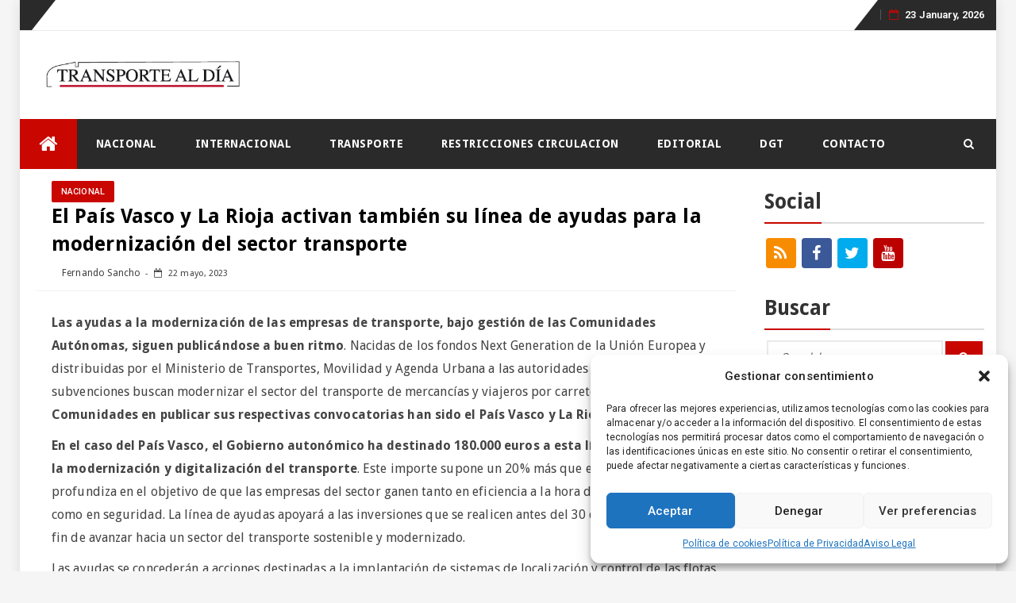

--- FILE ---
content_type: text/html; charset=UTF-8
request_url: https://www.transportealdia.es/pais-vasco-rioja-activan-tambien-linea-ayudas-modernizacion-sector-transporte/
body_size: 13566
content:
<!DOCTYPE html>
<html lang="es" class="no-js no-svg">
<head>
<meta charset="UTF-8">
<meta name="viewport" content="width=device-width, initial-scale=1">
<link rel="profile" href="https://gmpg.org/xfn/11">
<link rel="pingback" href="https://www.transportealdia.es/xmlrpc.php">
<title>El País Vasco y La Rioja activan también su línea de ayudas para la modernización del sector transporte</title>
<meta name='robots' content='max-image-preview:large' />
<!-- This site is optimized with the Yoast SEO plugin v13.2 - https://yoast.com/wordpress/plugins/seo/ -->
<meta name="description" content="Las ayudas a la modernización de las empresas de transporte, bajo gestión de las Comunidades Autónomas, siguen publicándose a buen ritmo. Nacidas de los fondos Next Generation de la Unión Europea y distribuidas por el Ministerio de Transportes, Movilidad y Agenda Urbana a las autoridades regionales, estas subvenciones buscan modernizar el sector del transporte de mercancías y viajeros por carretera. Las dos últimas Comunidades en publicar sus respectivas convocatorias han sido el País Vasco y La Rioja."/>
<meta name="robots" content="max-snippet:-1, max-image-preview:large, max-video-preview:-1"/>
<link rel="canonical" href="https://www.transportealdia.es/pais-vasco-rioja-activan-tambien-linea-ayudas-modernizacion-sector-transporte/" />
<meta property="og:locale" content="es_ES" />
<meta property="og:type" content="article" />
<meta property="og:title" content="El País Vasco y La Rioja activan también su línea de ayudas para la modernización del sector transporte" />
<meta property="og:description" content="Las ayudas a la modernización de las empresas de transporte, bajo gestión de las Comunidades Autónomas, siguen publicándose a buen ritmo. Nacidas de los fondos Next Generation de la Unión Europea y distribuidas por el Ministerio de Transportes, Movilidad y Agenda Urbana a las autoridades regionales, estas subvenciones buscan modernizar el sector del transporte de mercancías y viajeros por carretera. Las dos últimas Comunidades en publicar sus respectivas convocatorias han sido el País Vasco y La Rioja." />
<meta property="og:url" content="https://www.transportealdia.es/pais-vasco-rioja-activan-tambien-linea-ayudas-modernizacion-sector-transporte/" />
<meta property="og:site_name" content="TransporteAlDía.es - Noticias sobre transporte y logística" />
<meta property="article:section" content="Nacional" />
<meta property="article:published_time" content="2023-05-22T10:59:38+00:00" />
<script type='application/ld+json' class='yoast-schema-graph yoast-schema-graph--main'>{"@context":"https://schema.org","@graph":[{"@type":"Organization","@id":"https://www.transportealdia.es/#organization","name":"Transportealdia.es","url":"https://www.transportealdia.es/","sameAs":[],"logo":{"@type":"ImageObject","@id":"https://www.transportealdia.es/#logo","inLanguage":"es","url":"https://www.transportealdia.es/wp-content/uploads/2015/03/transporta-al-dia.jpg","width":448,"height":130,"caption":"Transportealdia.es"},"image":{"@id":"https://www.transportealdia.es/#logo"}},{"@type":"WebSite","@id":"https://www.transportealdia.es/#website","url":"https://www.transportealdia.es/","name":"TransporteAlD\u00eda.es - Noticias sobre transporte y log\u00edstica","inLanguage":"es","description":"Informaci\u00f3n sobre el transporte en carretera nacional, internacional y log\u00edstica.","publisher":{"@id":"https://www.transportealdia.es/#organization"},"potentialAction":{"@type":"SearchAction","target":"https://www.transportealdia.es/?s={search_term_string}","query-input":"required name=search_term_string"}},{"@type":"WebPage","@id":"https://www.transportealdia.es/pais-vasco-rioja-activan-tambien-linea-ayudas-modernizacion-sector-transporte/#webpage","url":"https://www.transportealdia.es/pais-vasco-rioja-activan-tambien-linea-ayudas-modernizacion-sector-transporte/","name":"El Pa\u00eds Vasco y La Rioja activan tambi\u00e9n su l\u00ednea de ayudas para la modernizaci\u00f3n del sector transporte","isPartOf":{"@id":"https://www.transportealdia.es/#website"},"inLanguage":"es","datePublished":"2023-05-22T10:59:38+00:00","dateModified":"2023-05-22T10:59:38+00:00","description":"Las ayudas a la modernizaci\u00f3n de las empresas de transporte, bajo gesti\u00f3n de las Comunidades Aut\u00f3nomas, siguen public\u00e1ndose a buen ritmo. Nacidas de los fondos Next Generation de la Uni\u00f3n Europea y distribuidas por el Ministerio de Transportes, Movilidad y Agenda Urbana a las autoridades regionales, estas subvenciones buscan modernizar el sector del transporte de mercanc\u00edas y viajeros por carretera. Las dos \u00faltimas Comunidades en publicar sus respectivas convocatorias han sido el Pa\u00eds Vasco y La Rioja."},{"@type":"Article","@id":"https://www.transportealdia.es/pais-vasco-rioja-activan-tambien-linea-ayudas-modernizacion-sector-transporte/#article","isPartOf":{"@id":"https://www.transportealdia.es/pais-vasco-rioja-activan-tambien-linea-ayudas-modernizacion-sector-transporte/#webpage"},"author":{"@id":"https://www.transportealdia.es/#/schema/person/b86f76f5a301155ee598b458eee2a94d"},"headline":"El Pa\u00eds Vasco y La Rioja activan tambi\u00e9n su l\u00ednea de ayudas para la modernizaci\u00f3n del sector transporte","datePublished":"2023-05-22T10:59:38+00:00","dateModified":"2023-05-22T10:59:38+00:00","commentCount":0,"mainEntityOfPage":{"@id":"https://www.transportealdia.es/pais-vasco-rioja-activan-tambien-linea-ayudas-modernizacion-sector-transporte/#webpage"},"publisher":{"@id":"https://www.transportealdia.es/#organization"},"articleSection":"Nacional","inLanguage":"es"},{"@type":["Person"],"@id":"https://www.transportealdia.es/#/schema/person/b86f76f5a301155ee598b458eee2a94d","name":"Fernando Sancho","description":"Redactor especializado en movilidad, transporte de mercanc\u00edas por carretera y las actividades anexas al sector.","sameAs":["https://twitter.com/FSancho92_motor"]}]}</script>
<!-- / Yoast SEO plugin. -->
<link rel='dns-prefetch' href='//fonts.googleapis.com' />
<link rel="alternate" type="application/rss+xml" title="TransporteAlDía.es - Noticias sobre transporte y logística &raquo; Feed" href="https://www.transportealdia.es/feed/" />
<link rel="alternate" type="application/rss+xml" title="TransporteAlDía.es - Noticias sobre transporte y logística &raquo; Feed de los comentarios" href="https://www.transportealdia.es/comments/feed/" />
<link rel="alternate" type="application/rss+xml" title="TransporteAlDía.es - Noticias sobre transporte y logística &raquo; Comentario El País Vasco y La Rioja activan también su línea de ayudas para la modernización del sector transporte del feed" href="https://www.transportealdia.es/pais-vasco-rioja-activan-tambien-linea-ayudas-modernizacion-sector-transporte/feed/" />
<!-- <link rel='stylesheet' id='contact-form-7-css' href='https://www.transportealdia.es/wp-content/plugins/contact-form-7/includes/css/styles.css' type='text/css' media='all' /> -->
<!-- <link rel='stylesheet' id='dashicons-css' href='https://www.transportealdia.es/wp-includes/css/dashicons.min.css' type='text/css' media='all' /> -->
<!-- <link rel='stylesheet' id='post-views-counter-frontend-css' href='https://www.transportealdia.es/wp-content/plugins/post-views-counter/css/frontend.min.css' type='text/css' media='all' /> -->
<!-- <link rel='stylesheet' id='mc4wp-form-themes-css' href='https://www.transportealdia.es/wp-content/plugins/mailchimp-for-wp/assets/css/form-themes.css' type='text/css' media='all' /> -->
<!-- <link rel='stylesheet' id='cmplz-general-css' href='https://www.transportealdia.es/wp-content/plugins/complianz-gdpr/assets/css/cookieblocker.min.css' type='text/css' media='all' /> -->
<!-- <link rel='stylesheet' id='bfastmag-bootstrap-css' href='https://www.transportealdia.es/wp-content/themes/bfastmag_pro/assets/css/bootstrap.min.css' type='text/css' media='all' /> -->
<!-- <link rel='stylesheet' id='bfastmag-style-css' href='https://www.transportealdia.es/wp-content/themes/bfastmag_pro/style.css' type='text/css' media='all' /> -->
<!-- <link rel='stylesheet' id='bfastmag-mobile-css' href='https://www.transportealdia.es/wp-content/themes/bfastmag_pro/assets/css/mobile.css' type='text/css' media='all' /> -->
<link rel="stylesheet" type="text/css" href="//www.transportealdia.es/wp-content/cache/wpfc-minified/lcqdjauo/g4tmr.css" media="all"/>
<link rel='stylesheet' id='bfastmag-googlefonts-css' href='//fonts.googleapis.com/css?family=Roboto+Codensed%3A400%2C700%7CRoboto%3A400%2C500%2C600%2C700%7CRoboto+Slab%3A400%2C700%2C600%7CDroid+Sans%3A700%7CDroid+Sans%3A%7CDroid+Sans%3A%7CDroid+Sans%3A500%7CDroid+Sans%3A400&#038;subset=latin%2Clatin-ext' type='text/css' media='all' />
<!-- <link rel='stylesheet' id='bfastmag-fontawesome-css' href='https://www.transportealdia.es/wp-content/themes/bfastmag_pro/assets/css/font-awesome.min.css' type='text/css' media='all' /> -->
<link rel="stylesheet" type="text/css" href="//www.transportealdia.es/wp-content/cache/wpfc-minified/eerfvy6o/g4tmr.css" media="all"/>
<script src='//www.transportealdia.es/wp-content/cache/wpfc-minified/q5jyxnqo/g4tmr.js' type="text/javascript"></script>
<!-- <script type="text/javascript" src="https://www.transportealdia.es/wp-includes/js/jquery/jquery.min.js" id="jquery-core-js"></script> -->
<!-- <script type="text/javascript" src="https://www.transportealdia.es/wp-includes/js/jquery/jquery-migrate.min.js" id="jquery-migrate-js"></script> -->
<link rel="https://api.w.org/" href="https://www.transportealdia.es/wp-json/" /><link rel="alternate" type="application/json" href="https://www.transportealdia.es/wp-json/wp/v2/posts/37627" /><link rel="EditURI" type="application/rsd+xml" title="RSD" href="https://www.transportealdia.es/xmlrpc.php?rsd" />
<meta name="generator" content="WordPress 6.5.7" />
<link rel='shortlink' href='https://www.transportealdia.es/?p=37627' />
<link rel="alternate" type="application/json+oembed" href="https://www.transportealdia.es/wp-json/oembed/1.0/embed?url=https%3A%2F%2Fwww.transportealdia.es%2Fpais-vasco-rioja-activan-tambien-linea-ayudas-modernizacion-sector-transporte%2F" />
<link rel="alternate" type="text/xml+oembed" href="https://www.transportealdia.es/wp-json/oembed/1.0/embed?url=https%3A%2F%2Fwww.transportealdia.es%2Fpais-vasco-rioja-activan-tambien-linea-ayudas-modernizacion-sector-transporte%2F&#038;format=xml" />
<style>.cmplz-hidden {
display: none !important;
}</style><style type="text/css"> .tabs-tp-site-wrap2 ul li.active:after, button, input[type="button"], input[type="reset"], input[type="submit"],.title-border .line,.tpcrn-soc-counter,#header-search-form:before { border-color: #c90600 }span.breaking:before,.tabs-tp-site-wrap2 ul li.active:after,.footer-inverse #footer-bottom.no-bg {  border-bottom-color: #c90600 }.cat-links ul li a, .tagcloud a ,#gotop, .sticky-menu .post-content-loader .percent, li.menu-item.menu-item-home a, #footer button, .pirate-forms-submit-button, button, input[type="button"], input[type="reset"], input[type="submit"],.woocommerce ul.products li.product .button, .woocommerce ul.products li.product .onsale, .woocommerce span.onsale, .woocommerce #respond input#submit.alt, .woocommerce a.button.alt, .woocommerce button.button.alt, .woocommerce input.button.alt, .woocommerce #respond input#submit, .woocommerce a.button, .woocommerce button.button, .woocommerce input.button,li.menu-item.menu-item-home a:hover,.entry-content .readmore a:hover,.pagination .page-numbers.current,.pagination .nav-links a:hover, .pagination .nav-links a:focus,input[type="submit"].btn-dark,.comment-reply-title:after, .comments-area > h2:after { background-color: #c90600 }#header-search-form:before,.entry-content .readmore a ,.pagination .page-numbers.current,input[type="submit"].btn-dark{ border-color: #c90600 transparent }.tp_time_date i,.woocommerce div.product p.price, .woocommerce div.product span.price, .woocommerce ul.products li.product .price,.entry-content .readmore a {  color: #c90600 } .tp_header_v2 .main-navigation { background-color: #2a2a2a } .navbar-left.social-links:before { border-top-color: #2a2a2a } .tp_header_v2 .navbar-right:before { border-bottom-color: #2a2a2a } .title-border span { color: #333333 } .tp-item-block .entry-title a { color: #181818 } .bfastmag-featured-slider .tp-item-block .tp-post-item-meta .entry-title a { color: #ffffff!important }  .cat-links ul li a, .tagcloud a { background-color: #c90600!important }  a:hover, a:focus, a:active,  .tp-post-item-meta a:hover, .entry-meta a:hover, .tp-item-block.entry:hover .entry-title a, .bfastmag-featured-slider .tp-item-block.entry:hover .entry-title a,.bfast_subCats a:hover , .tabs-tp-site-wrap2 ul li.active a ,#footer.footer-inverse .poweredby a,.featured-large:hover .featured-o-title, .bfastmag-top-carousel .entry:hover .entry-title a ,.social-links a:hover > i, ul > li:hover > a, .navigation-top ul > li:hover > a, .main-navigation ul > li:hover > a, .sidebar .widget li:hover a,.entry:hover .entry-title a,.nav-next a:hover .post-title, .nav-previous a:hover .post-title ,.main-navigation .current_page_item > a, .main-navigation .current-menu-item > a, .main-navigation .current_page_ancestor > a,a.more-link {  color: #c90600!important } .cat-item a:before, ul.tp-sub-menu-column a:before {  border-bottom-color: #c90600 }body {}.entry.single .entry-title, .tp-spost-fullw-bg  .entry-title {font-family:Droid Sans;font-size:25px;font-weight:700;line-height:35px;}.tp-post-item-meta, .entry-meta, span.bfast_subCatItem a ,.articleSide-entry-meta  {font-family:Droid Sans;font-size:10px;font-weight:300;}.post .entry-content p {font-family:Droid Sans;font-size:16px;font-weight:400;}.bfastmag-featured-slider .tp-item-block .entry-title a,.featured-o-title {font-family:Droid Sans;font-size:17px;font-weight:500;}.main-navigation li a,.navigation-top ul li a {font-family:Droid Sans;font-weight:700;}.title-border span,ul.tabs2 li a {font-family:Droid Sans!important;}.tp-item-block .entry-title a ,.bfast-content-li.col-md-7 .entry-title,.bfastmag-related-posts .entry-content-wrapper .entry-title {font-family:Droid Sans;}.sidebar .widget li a, #footer .sb-post-list-title h4 a {font-family:Droid Sans;font-size:15px;font-weight:700;}</style>		<style type="text/css" id="wp-custom-css">
/*
Puedes añadir tu propio CSS aquí.
Haz clic en el icono de ayuda de arriba para averiguar más.
*/
.entry-content a {
color: #c90600;
}		</style>
<script id="Cookiebot" src="https://consent.cookiebot.com/uc.js" data-cbid="f5b67fea-bcbf-42cc-9236-dab187e95e64" data-blockingmode="auto" type="text/javascript"></script>
<!-- Global site tag (gtag.js) - Google Analytics -->
<script type="text/plain" data-service="google-analytics" data-category="statistics" async data-cmplz-src="https://www.googletagmanager.com/gtag/js?id=UA-73309847-1"></script>
<script>
window.dataLayer = window.dataLayer || [];
function gtag(){dataLayer.push(arguments);}
gtag('js', new Date());
gtag('config', 'UA-73309847-1');
</script>
<script data-ad-client="ca-pub-4067390087997175" async src="https://pagead2.googlesyndication.com/pagead/js/adsbygoogle.js"></script>
</head>
<body data-rsssl=1 data-cmplz=1 class="post-template-default single single-post postid-37627 single-format-standard wp-custom-logo group-blog">
<div id="page" class="site">
<div id="wrapper" class="boxed"> <!-- boxed  -->
<header id="header" class="site-header  tp_header_v2" role="banner">
<div  class="navbar-top">
<div class="container">
<div class="row">
<div class="navbar-left social-links">
</div>
<div class="navbar-right">
<div id="navbar" class="navbar">
<nav id="navigation-top" class="navigation-top" role="navigation">
<button class="menu-toggle"><i class="fa fa-bars"></i></button>
<a class="skip-link screen-reader-text" href="#content" title="Skip to content">Skip to content</a>
</nav><!-- #navigation-top -->
</div>
<div class="tp_time_date"><i class="fa fa-calendar-o"></i><span>23 January, 2026</span></div>
</div>
</div>
</div>
</div><!-- .navbar-top -->
<div class="inner-header clearfix">
<div class="container">
<div class="row">
<div class="col-md-3 col-sm-3 col-xs-12 navbar-brand">
<div class="site-branding">
<button class=" navbar-toggle offcanvas-toggle js-offcanvas-btn">
<span class="screen-reader-text">Toggle navigation</span>
<span class="hiraku-open-btn-line"></span>
</button>
<div class="site-logo"><a href="https://www.transportealdia.es/"><img src="https://www.transportealdia.es/wp-content/uploads/2015/03/transporta-al-dia.jpg" rel="home"></a></div>                    </div><!-- .site-branding -->
</div>
<div class="col-xs-12  col-sm-9 col-md-9 bfastmag-a-d-v"><div id="custom_html-3" class="widget_text widget widget_custom_html"><div class="textwidget custom-html-widget"><script async src="https://pagead2.googlesyndication.com/pagead/js/adsbygoogle.js"></script>
<!-- 728x90 Header -->
<ins class="adsbygoogle"
style="display:block"
data-ad-client="ca-pub-4067390087997175"
data-ad-slot="5637202509"
data-ad-format="auto"
data-full-width-responsive="true"></ins>
<script>
(adsbygoogle = window.adsbygoogle || []).push({});
</script></div></div></div>               
</div> <!--.row-->
</div> <!--.container-->
</div> <!--.inner-header-->
<div id="navbar" class="navbar bfastmag-sticky">
<nav id="site-navigation" class="navigation main-navigation js-offcanvas" role="navigation">
<div class="container">
<button type="button" class="navbar-btn nav-mobile" ><i class="fa fa-search"></i></button>
<a class="screen-reader-text skip-link" href="#content" title="Skip to content">Skip to content</a>
<ul id="primary-menu" class="nav-menu"><li class="menu-item menu-item-home"><a href="https://www.transportealdia.es" title="TransporteAlDía.es &#8211; Noticias sobre transporte y logística"><i class="fa fa-home" aria-hidden="true"></i></a></li><li id="menu-item-8185" class="menu-item  menu-item-type-taxonomy  menu-item-object-category  current-post-ancestor  current-menu-parent  current-post-parent"><a href="https://www.transportealdia.es/nacional/">Nacional</a><li id="menu-item-8186" class="menu-item  menu-item-type-taxonomy  menu-item-object-category"><a href="https://www.transportealdia.es/internacional/">internacional</a><li id="menu-item-44250" class="menu-item  menu-item-type-taxonomy  menu-item-object-category"><a href="https://www.transportealdia.es/transporte/">Transporte</a><li id="menu-item-14440" class="menu-item  menu-item-type-taxonomy  menu-item-object-category"><a href="https://www.transportealdia.es/circulacion/">Restricciones Circulacion</a><li id="menu-item-8187" class="menu-item  menu-item-type-taxonomy  menu-item-object-category"><a href="https://www.transportealdia.es/editorial/">Editorial</a><li id="menu-item-8184" class="menu-item  menu-item-type-custom  menu-item-object-custom"><a href="http://www.dgt.es">DGT</a><li id="menu-item-8181" class="menu-item  menu-item-type-post_type  menu-item-object-page"><a href="https://www.transportealdia.es/contact-us/">Contacto</a></ul>
<button type="button" class="navbar-btn nav-desktop"><i class="fa fa-search"></i></button>
<div class="navbar-white top" id="header-search-form">
<div class="header_search_form_full">
<form role="search" method="get" class="navbar-form"  action="https://www.transportealdia.es/">
<label for="search-form-697340cf1fe4a">
<span class="screen-reader-text">Search for:		</span>
</label>
<input type="search" id="search-form-697340cf1fe4a"  name="s" class="form-control" placeholder="Search here &hellip;" title="Search for:">
<button  class="bf-search" type="submit" title="Search"><i class="fa fa-search"></i><span class="screen-reader-text">Search</span></button>
</form>
</div>
</div>
<!-- End #header-search-form -->
</div>
</nav><!-- #site-navigation -->
</div><!-- #navbar -->
</header><!-- End #header -->
<div id="content" class="site-content">     
<div class="singlePostcontainer current">
<div class="container">
<div class="row">
<div id="primary" class="content-area">
<div class="bfastmag-content-left col-md-9">
<main id="main" class="site-main" role="main">
<div class="row">
<div class="col-md-12">
<article id="post-37627" class="singlev1 sImgin entry single post-37627 post type-post status-publish format-standard hentry category-nacional">
<div class="bfast-article ">
<span class="breadcrumbs cat-links">
<ul>
<li><a href="https://www.transportealdia.es/nacional/">Nacional</a></li>				            </ul>
</span><!-- End .entry-tags -->
<h2 class="entry-title">El País Vasco y La Rioja activan también su línea de ayudas para la modernización del sector transporte</h2>				
<div class="entry-meta">
<div class="entry-meta-inner">
<span class="tp-post-item-author vcard author author_name">
<a href="https://www.transportealdia.es/author/fernando-sancho/" class="entry-author fn"> <!-- <i class="fa fa-user"></i> -->   <img data-authsrc="https://secure.gravatar.com/avatar/11a30711cb35a02af4057af0a795a922?s=20&d=mm&r=g">  Fernando Sancho</a>
</span>
<span class="tp-post-item-date  date updated">
<i class="fa fa-calendar-o"></i> 22 mayo, 2023								</span>
</div> 
</div> <!-- End .entry-meta -->
<div class="entry-content">
<p><strong>Las ayudas a la modernización de las empresas de transporte, bajo gestión de las Comunidades Autónomas, siguen publicándose a buen ritmo</strong>. Nacidas de los fondos Next Generation de la Unión Europea y distribuidas por el Ministerio de Transportes, Movilidad y Agenda Urbana a las autoridades regionales, estas subvenciones buscan modernizar el sector del transporte de mercancías y viajeros por carretera. <strong>Las dos últimas Comunidades en publicar sus respectivas convocatorias han sido el País Vasco y La Rioja</strong>.</p>
<p><strong>En el caso del País Vasco, el Gobierno autonómico ha destinado 180.000 euros a esta línea de ayudas para la modernización y digitalización del transporte</strong>. Este importe supone un 20% más que en 2022, lo que profundiza en el objetivo de que las empresas del sector ganen tanto en eficiencia a la hora de gestionar sus flotas como en seguridad. La línea de ayudas apoyará a las inversiones que se realicen antes del 30 de noviembre con el fin de avanzar hacia un sector del transporte sostenible y modernizado.</p>
<p>Las ayudas se concederán a acciones destinadas a la implantación de sistemas de localización y control de las flotas y la instalación de elementos de seguridad o tecnología que permita mitigar los accidentes de tráfico, pero también para la implementación de sistemas de llamada de emergencia o sistemas de optimización de la conducción eficiente para reducir el consumo de combustible. <strong>El plazo de solicitudes estará abierto durante un mes a contar desde la fecha de publicación oficial de la convocatoria en el Boletín Oficial del País Vasco</strong>.</p>
<p>Por su parte, <strong>La Rioja también ha abierto el plazo de solicitudes para esta línea de ayudas a la digitalización de las empresas</strong>. El planteamiento del Gobierno regional es distinto al que han tomado otras Comunidades y las ayudas estarán disponibles hasta finales de junio de 2024. Un plazo superior al de otras propuestas, si bien también las empresas pueden llevar a cabo hasta dos actividades subvencionables, siempre con la presentación de dos solicitudes independientes.</p>
<div class="post-views content-post post-37627 entry-meta load-static">
<span class="post-views-icon dashicons dashicons-chart-bar"></span> <span class="post-views-label">Total Lecturas:</span> <span class="post-views-count">310</span>
</div>										  </div><!-- End .entry-content -->				  <footer class="entry-footer clearfix">
<span class="cat-links">
<ul>
<li><a href="https://www.transportealdia.es/nacional/">Nacional</a></li>					</ul></span><!-- End .entry-tags -->
</footer>
</div> <!--.bfast-article-->
</article>
<div class="about-author clearfix bfastmag_hide">
<div class="author-details">
<h3 class="title-underblock custom">  <a href="https://www.transportealdia.es/author/fernando-sancho/">Fernando Sancho</a></h3>
<div class="author-content">
Redactor especializado en movilidad, transporte de mercancías por carretera y las actividades anexas al sector.					  </div><!-- End .athor-content -->
</div>
</div><!-- End .about-author -->
<h3 class="mb30 title-underblock title-border title-bg-line custom bfastmag-related-posts-title  "><span>Related Posts<span class="line"></span></span></h3>
<div class="bfastmag-related-posts owl-carousel small-nav  ">
<article class="entry entry-box">
<div class="tp-post-thumbnail">
<div class="tp-post-thumbnail">
<figure>
<a href="https://www.transportealdia.es/borrasca-ingrid-cetm-pide-a-los-transportistas-no-circular-con-nieve/">
<img class="owl-lazy" data-src="https://www.transportealdia.es/wp-content/uploads/2026/01/CAMION-NIEVE-TRANSPORTEALDIA-IA-288x160.jpg" />								  </a>
</figure>
</div><!-- End .tp-post-thumbnail -->
</div><!-- End .tp-post-thumbnail -->
<div class="entry-content-wrapper">
<h2 class="entry-title"><a href="https://www.transportealdia.es/borrasca-ingrid-cetm-pide-a-los-transportistas-no-circular-con-nieve/">Borrasca Ingrid: CETM pide a los transportistas no circular con nieve</a></h2>
</div><!-- End .entry-content-wrapper -->
</article>
<article class="entry entry-box">
<div class="tp-post-thumbnail">
<div class="tp-post-thumbnail">
<figure>
<a href="https://www.transportealdia.es/la-borrasca-ingrid-irrumpe-con-fuerza-nieve-a-cotas-bajas-y-un-fin-de-semana-marcado-por-el-frio/">
<img class="owl-lazy" data-src="https://www.transportealdia.es/wp-content/uploads/2025/11/CAMION-CIRCULANDO-AUTOVIA-NIEVE-TRANSPORTEALDIA-IA-288x160.jpg" />								  </a>
</figure>
</div><!-- End .tp-post-thumbnail -->
</div><!-- End .tp-post-thumbnail -->
<div class="entry-content-wrapper">
<h2 class="entry-title"><a href="https://www.transportealdia.es/la-borrasca-ingrid-irrumpe-con-fuerza-nieve-a-cotas-bajas-y-un-fin-de-semana-marcado-por-el-frio/">La borrasca Ingrid irrumpe con fuerza: nieve a cotas bajas y un fin de semana marcado por el frío</a></h2>
</div><!-- End .entry-content-wrapper -->
</article>
<article class="entry entry-box">
<div class="tp-post-thumbnail">
<div class="tp-post-thumbnail">
<figure>
<a href="https://www.transportealdia.es/restricciones-de-la-dgt-a-camiones-por-nevadas-desde-el-viernes/">
<img class="owl-lazy" data-src="https://www.transportealdia.es/wp-content/uploads/2025/01/Nav01_principal-DGT-CAMION-NIEVE-288x160.jpg" />								  </a>
</figure>
</div><!-- End .tp-post-thumbnail -->
</div><!-- End .tp-post-thumbnail -->
<div class="entry-content-wrapper">
<h2 class="entry-title"><a href="https://www.transportealdia.es/restricciones-de-la-dgt-a-camiones-por-nevadas-desde-el-viernes/">Restricciones de la DGT a camiones por nevadas desde el viernes</a></h2>
</div><!-- End .entry-content-wrapper -->
</article>
<article class="entry entry-box">
<div class="tp-post-thumbnail">
<div class="tp-post-thumbnail">
<figure>
<a href="https://www.transportealdia.es/corte-de-la-ap-7-en-martorell-por-riesgo-de-derrumbe-en-la-infraestructura/">
<img class="owl-lazy" data-src="https://www.transportealdia.es/wp-content/uploads/2025/01/pexels-markusspiske-172074-camiones-1-288x160.jpg" />								  </a>
</figure>
</div><!-- End .tp-post-thumbnail -->
</div><!-- End .tp-post-thumbnail -->
<div class="entry-content-wrapper">
<h2 class="entry-title"><a href="https://www.transportealdia.es/corte-de-la-ap-7-en-martorell-por-riesgo-de-derrumbe-en-la-infraestructura/">Corte de la AP-7 en Martorell por riesgo de derrumbe en la infraestructura</a></h2>
</div><!-- End .entry-content-wrapper -->
</article>
<article class="entry entry-box">
<div class="tp-post-thumbnail">
<div class="tp-post-thumbnail">
<figure>
<a href="https://www.transportealdia.es/extremadura-impulsa-ayudas-para-empleo-estable-en-transporte-de-mercancias/">
<img class="owl-lazy" data-src="https://www.transportealdia.es/wp-content/uploads/2025/10/CAMIONERO-JOVEN-CABINA-CAMION-2-TRANSPORTEALDIA-IA-288x160.jpg" />								  </a>
</figure>
</div><!-- End .tp-post-thumbnail -->
</div><!-- End .tp-post-thumbnail -->
<div class="entry-content-wrapper">
<h2 class="entry-title"><a href="https://www.transportealdia.es/extremadura-impulsa-ayudas-para-empleo-estable-en-transporte-de-mercancias/">Extremadura impulsa ayudas para empleo estable en transporte de mercancías</a></h2>
</div><!-- End .entry-content-wrapper -->
</article>
</div><!-- End .bfastmag-related-posts -->
</div><!-- End .col-md-12 -->
</div><!-- End .row -->
<div class="mb20"></div><!-- space -->
<input type="hidden" class="tPacficBfPst" data-title ="El País Vasco y La Rioja activan también su línea de ayudas para la modernización del sector transporte" data-url="https://www.transportealdia.es/pais-vasco-rioja-activan-tambien-linea-ayudas-modernizacion-sector-transporte/"><input type="hidden" class="tPacficBfNxtPst" data-url="https://www.transportealdia.es/gobierno-cierra-grifo-pone-fin-bonificacion-combustible-transportistas-situacion-actual/">
<nav class="navigation post-navigation" aria-label="Entradas">
<h2 class="screen-reader-text">Navegación de entradas</h2>
<div class="nav-links"><div class="nav-previous"><a href="https://www.transportealdia.es/gobierno-cierra-grifo-pone-fin-bonificacion-combustible-transportistas-situacion-actual/" rel="prev"><span class="post-nav-item"><span class="post-navi" aria-hidden="true">PREVIOUS</span> <span class="screen-reader-text">Previous post:</span> <span class="post-title">El Gobierno cierra el grifo y pone fin a la bonificación del combustible para transportistas pese a la situación actual</span></span><span class="arrow icon-arrow-left fa"><span class="bfast_mav_img"></span></span></a></div><div class="nav-next"><a href="https://www.transportealdia.es/el-mercado-de-vehiculos-industriales-se-acerca-a-los-datos-previos-a-la-pandemia-al-cierre-del-ejercicio-2022/" rel="next"><span class="post-nav-item"><span class="post-navi" aria-hidden="true">NEXT</span> <span class="screen-reader-text">Next post:</span> <span class="post-title">El mercado de vehículos industriales se acerca a los datos previos a la pandemia al cierre del ejercicio 2022</span></span><span class="arrow icon-arrow-right fa"><span class="bfast_mav_img"></span></span></a></div></div>
</nav>
<div id="comments" class="comments-area">
<div id="respond" class="comment-respond">
<h3 id="reply-title" class="comment-reply-title">Deja una respuesta <small><a rel="nofollow" id="cancel-comment-reply-link" href="/pais-vasco-rioja-activan-tambien-linea-ayudas-modernizacion-sector-transporte/#respond" style="display:none;">Cancelar la respuesta</a></small></h3><p class="must-log-in">Lo siento, debes estar <a href="https://www.transportealdia.es/planes/?redirect_to=https%3A%2F%2Fwww.transportealdia.es%2Fpais-vasco-rioja-activan-tambien-linea-ayudas-modernizacion-sector-transporte%2F">conectado</a> para publicar un comentario.</p>	</div><!-- #respond -->
<p class="akismet_comment_form_privacy_notice">Este sitio usa Akismet para reducir el spam. <a href="https://akismet.com/privacy/" target="_blank" rel="nofollow noopener">Aprende cómo se procesan los datos de tus comentarios</a>.</p>
</div><!-- #comments -->
</main><!-- #main -->
</div><!-- End .bfastmag-content-left -->
</div><!-- End #primary-->
<aside id="secondary" class="widget-area col-md-3 sidebar" role="complementary">
<div id="bfastmag-social-widget-5" class="widget tpcrn-social-icons-widget"><h3 class="title-border   title-bg-line"><span>Social<span class="line"></span></span></h3>  
<div class="widget">
<div class="social-icons">
<a   title="RSS Feed" class="bfast-rss" href="https://www.transportealdia.es/feed/" > <i class="fa fa-feed"></i></a> 
<a  title="Facebook" class="bfast-fb" href="https://www.facebook.com/transaldia/" > <i class="fa fa-facebook"></i></a> 
<a  title="Twitter" class="bfast-tw" href="https://twitter.com/transaldia" > <i class="fa fa-twitter"></i></a> 
<a  title="YouTube" class="bfast-yt" href="https://www.youtube.com/channel/UCBLcJkFl7rxn1bfBwfpcB1Q" > <i class="fa fa-youtube"></i></a> 
</div>
</div>
</div><div id="search-7" class="widget widget_search"><h3 class="title-border   title-bg-line"><span>Buscar<span class="line"></span></span></h3>
<form role="search" method="get" class="navbar-form"  action="https://www.transportealdia.es/">
<label for="search-form-697340cf2757b">
<span class="screen-reader-text">Search for:		</span>
</label>
<input type="search" id="search-form-697340cf2757b"  name="s" class="form-control" placeholder="Search here &hellip;" title="Search for:">
<button  class="bf-search" type="submit" title="Search"><i class="fa fa-search"></i><span class="screen-reader-text">Search</span></button>
</form>
</div><div id="text-3" class="widget widget_text"><h3 class="title-border   title-bg-line"><span>Boletín de Noticias<span class="line"></span></span></h3>			<div class="textwidget"><script>(function() {
window.mc4wp = window.mc4wp || {
listeners: [],
forms: {
on: function(evt, cb) {
window.mc4wp.listeners.push(
{
event   : evt,
callback: cb
}
);
}
}
}
})();
</script><!-- Mailchimp for WordPress v4.9.7 - https://wordpress.org/plugins/mailchimp-for-wp/ --><form id="mc4wp-form-1" class="mc4wp-form mc4wp-form-14776 mc4wp-form-theme mc4wp-form-theme-red" method="post" data-id="14776" data-name="Alta" ><div class="mc4wp-form-fields"><B>RECIBE LAS ÚLTIMAS NOTICIAS DE TRANSPORTEALDIA.ES EN TU EMAIL</B>
<p>
<label>Dirección de correo electrónico: </label>
<input type="email" name="EMAIL" placeholder="Tu dirección de correo electrónico" required />
</p>
<p>
<input type="submit" value="Registro" />
</p></div><label style="display: none !important;">Deja vacío este campo si eres humano: <input type="text" name="_mc4wp_honeypot" value="" tabindex="-1" autocomplete="off" /></label><input type="hidden" name="_mc4wp_timestamp" value="1769160911" /><input type="hidden" name="_mc4wp_form_id" value="14776" /><input type="hidden" name="_mc4wp_form_element_id" value="mc4wp-form-1" /><div class="mc4wp-response"></div></form><!-- / Mailchimp for WordPress Plugin -->
</div>
</div><div id="post_views_counter_list_widget-2" class="widget widget_post_views_counter_list_widget"><h3 class="title-border   title-bg-line"><span>Artículos más leídos<span class="line"></span></span></h3><ul>
<li>
<a class="post-title" href="https://www.transportealdia.es/el-senado-aprueba-una-mocion-para-rebajar-la-edad-de-jubilacion-de-los-conductores-profesionales/">El senado aprueba una moción para rebajar la edad de jubilación de los conductores profesionales</a>
</li>
<li>
<span class="post-thumbnail">
<img width="768" height="512" src="https://www.transportealdia.es/wp-content/uploads/2022/01/pexels-osho-1046227-RESTRICCIONES-768x512.jpg" class="attachment-medium_large size-medium_large wp-post-image" alt="" decoding="async" loading="lazy" srcset="https://www.transportealdia.es/wp-content/uploads/2022/01/pexels-osho-1046227-RESTRICCIONES-768x512.jpg 768w, https://www.transportealdia.es/wp-content/uploads/2022/01/pexels-osho-1046227-RESTRICCIONES-300x200.jpg 300w, https://www.transportealdia.es/wp-content/uploads/2022/01/pexels-osho-1046227-RESTRICCIONES-165x110.jpg 165w, https://www.transportealdia.es/wp-content/uploads/2022/01/pexels-osho-1046227-RESTRICCIONES-90x60.jpg 90w, https://www.transportealdia.es/wp-content/uploads/2022/01/pexels-osho-1046227-RESTRICCIONES-370x247.jpg 370w, https://www.transportealdia.es/wp-content/uploads/2022/01/pexels-osho-1046227-RESTRICCIONES-663x442.jpg 663w, https://www.transportealdia.es/wp-content/uploads/2022/01/pexels-osho-1046227-RESTRICCIONES.jpg 900w" sizes="(max-width: 768px) 100vw, 768px" />
</span>
<a class="post-title" href="https://www.transportealdia.es/restriccion-circulacion-camiones-francia/">Restricciones de circulación para camiones en Francia en 2026</a>
</li>
<li>
<a class="post-title" href="https://www.transportealdia.es/profesionales-autonomos-40-anos-cotizados-podran-jubilarse-penalizacion-desde-2021/">Los profesionales autónomos con 40 años cotizados podrán jubilarse sin penalización desde 2021</a>
</li>
<li>
<span class="post-thumbnail">
<img width="768" height="512" src="https://www.transportealdia.es/wp-content/uploads/2022/01/pexels-osho-1046227-RESTRICCIONES-768x512.jpg" class="attachment-medium_large size-medium_large wp-post-image" alt="" decoding="async" loading="lazy" srcset="https://www.transportealdia.es/wp-content/uploads/2022/01/pexels-osho-1046227-RESTRICCIONES-768x512.jpg 768w, https://www.transportealdia.es/wp-content/uploads/2022/01/pexels-osho-1046227-RESTRICCIONES-300x200.jpg 300w, https://www.transportealdia.es/wp-content/uploads/2022/01/pexels-osho-1046227-RESTRICCIONES-165x110.jpg 165w, https://www.transportealdia.es/wp-content/uploads/2022/01/pexels-osho-1046227-RESTRICCIONES-90x60.jpg 90w, https://www.transportealdia.es/wp-content/uploads/2022/01/pexels-osho-1046227-RESTRICCIONES-370x247.jpg 370w, https://www.transportealdia.es/wp-content/uploads/2022/01/pexels-osho-1046227-RESTRICCIONES-663x442.jpg 663w, https://www.transportealdia.es/wp-content/uploads/2022/01/pexels-osho-1046227-RESTRICCIONES.jpg 900w" sizes="(max-width: 768px) 100vw, 768px" />
</span>
<a class="post-title" href="https://www.transportealdia.es/restricciones-circulacion-camiones-pais-vasco/">Restricciones de circulación para camiones en el Pais Vasco en 2025</a>
</li>
<li>
<a class="post-title" href="https://www.transportealdia.es/como-puedes-dar-un-falso-positivo-en-un-control-de-drogas-y-como-evitarlo/">Cómo puedes dar un falso positivo en un control de drogas y cómo evitarlo</a>
</li></ul></div></aside><!-- #secondary -->
</div><!-- End .row -->
</div><!-- End .container -->
<div class="tpSpinner">
<div class="bounce1"></div>
<div class="bounce2"></div>
<div class="bounce3"></div>
</div>
</div><!-- End .singlePostcontainer -->
 </div><!-- #content -->
<footer id="footer" class="site-footer footer-inverse" role="contentinfo">
<div id="footer-inner">
<div class="container">
<div class="row">
<div itemscope itemtype="http://schema.org/WPSideBar" class="col-md-4 col-sm-12 bfast-footer-widget" id="sidebar-widgets-area-1" aria-label="Widgets Area 1">
<div id="text-2" class="widget widget_text"><h3 class="title-border title-bg-line"><span>Quienes Somos<span class="line"></span></span></h3>			<div class="textwidget"><p>Transportealdia.es, web con las últimas noticias e información sobre transporte nacional e internacional y logística.</p>
<p><a href="https://www.transportealdia.es/aviso-legal/" rel="nofollow">Aviso legal</a><br />
<a href="https://www.transportealdia.es/politica-de-privacidad/" rel="nofollow">Política de Privacidad y uso</a><br />
<a href="https://www.transportealdia.es/politica-de-cookies/" rel="nofollow">Política de Cookies</a></p>
</div>
</div>                                </div>
<div itemscope itemtype="http://schema.org/WPSideBar" role="complementary" id="sidebar-widgets-area-2" class="col-md-4 col-sm-12 bfast-footer-widget" aria-label="Widgets Area 2">
<div id="bfastmag-social-widget-2" class="widget tpcrn-social-icons-widget"><h3 class="title-border title-bg-line"><span>Social<span class="line"></span></span></h3>  
<div class="widget">
<div class="social-icons">
<a   title="RSS Feed" class="bfast-rss" href="https://www.transportealdia.es/feed/" > <i class="fa fa-feed"></i></a> 
<a  title="Facebook" class="bfast-fb" href="https://www.facebook.com/transaldia/" > <i class="fa fa-facebook"></i></a> 
<a  title="Twitter" class="bfast-tw" href="https://twitter.com/transaldia" > <i class="fa fa-twitter"></i></a> 
<a  title="YouTube" class="bfast-yt" href="https://www.youtube.com/channel/UCBLcJkFl7rxn1bfBwfpcB1Q" > <i class="fa fa-youtube"></i></a> 
</div>
</div>
</div>                                </div>
<div itemscope itemtype="http://schema.org/WPSideBar" role="complementary" id="sidebar-widgets-area-3" class="col-md-4 col-sm-12 bfast-footer-widget" aria-label="Widgets Area 3">
<div id="text-4" class="widget widget_text"><h3 class="title-border title-bg-line"><span>Boletín de Noticias<span class="line"></span></span></h3>			<div class="textwidget"><script>(function() {
window.mc4wp = window.mc4wp || {
listeners: [],
forms: {
on: function(evt, cb) {
window.mc4wp.listeners.push(
{
event   : evt,
callback: cb
}
);
}
}
}
})();
</script><!-- Mailchimp for WordPress v4.9.7 - https://wordpress.org/plugins/mailchimp-for-wp/ --><form id="mc4wp-form-2" class="mc4wp-form mc4wp-form-14776 mc4wp-form-theme mc4wp-form-theme-red" method="post" data-id="14776" data-name="Alta" ><div class="mc4wp-form-fields"><B>RECIBE LAS ÚLTIMAS NOTICIAS DE TRANSPORTEALDIA.ES EN TU EMAIL</B>
<p>
<label>Dirección de correo electrónico: </label>
<input type="email" name="EMAIL" placeholder="Tu dirección de correo electrónico" required />
</p>
<p>
<input type="submit" value="Registro" />
</p></div><label style="display: none !important;">Deja vacío este campo si eres humano: <input type="text" name="_mc4wp_honeypot" value="" tabindex="-1" autocomplete="off" /></label><input type="hidden" name="_mc4wp_timestamp" value="1769160911" /><input type="hidden" name="_mc4wp_form_id" value="14776" /><input type="hidden" name="_mc4wp_form_element_id" value="mc4wp-form-2" /><div class="mc4wp-response"></div></form><!-- / Mailchimp for WordPress Plugin -->
</div>
</div>                                </div>
</div><!-- End .row -->
</div><!-- End .container -->
</div><!-- End #footer-inner -->
<div id="footer-bottom" class="no-bg">
<div class="container">
<div class="bfastmag-footer-container">
<div class="col-md-8 col-md-push-4 bfastmag-footer-menu">
</div><!-- End .col-md-6 -->
<div class="col-md-4 col-md-pull-8 poweredby">
Transportealdia.es    
</div><!-- End .col-md-6 -->
</div><!-- End .row -->
</div><!-- End .container -->
</div><!-- End #footer-bottom -->
</footer><!-- End #footer -->
<div id="gotop"  class="fa fa-caret-up"></div>        
</div><!-- #page -->
</div><!-- End #wrapper -->
<script type="text/plain" data-service="twitter" data-category="marketing" async>(function(s,u,m,o,j,v){j=u.createElement(m);v=u.getElementsByTagName(m)[0];j.async=1;j.src=o;j.dataset.sumoSiteId='599e040053049e00d1e1aa001c68b400aa00f300af3a27001baa49009bcb5700';j.dataset.sumoPlatform='wordpress';v.parentNode.insertBefore(j,v)})(window,document,'script','//load.sumome.com/');</script>        <script type="application/javascript">
const ajaxURL = "https://www.transportealdia.es/wp-admin/admin-ajax.php";
function sumo_add_woocommerce_coupon(code) {
jQuery.post(ajaxURL, {
action: 'sumo_add_woocommerce_coupon',
code: code,
security: '45be78a8b4',
});
}
function sumo_remove_woocommerce_coupon(code) {
jQuery.post(ajaxURL, {
action: 'sumo_remove_woocommerce_coupon',
code: code,
});
}
function sumo_get_woocommerce_cart_subtotal(callback) {
jQuery.ajax({
method: 'POST',
url: ajaxURL,
dataType: 'html',
data: {
action: 'sumo_get_woocommerce_cart_subtotal',
},
success: function (subtotal) {
return callback(null, subtotal);
},
error: function (err) {
return callback(err, 0);
}
});
}
</script>
<script>(function() {function maybePrefixUrlField () {
const value = this.value.trim()
if (value !== '' && value.indexOf('http') !== 0) {
this.value = 'http://' + value
}
}
const urlFields = document.querySelectorAll('.mc4wp-form input[type="url"]')
for (let j = 0; j < urlFields.length; j++) {
urlFields[j].addEventListener('blur', maybePrefixUrlField)
}
})();</script>
<!-- Consent Management powered by Complianz | GDPR/CCPA Cookie Consent https://wordpress.org/plugins/complianz-gdpr -->
<div id="cmplz-cookiebanner-container"><div class="cmplz-cookiebanner cmplz-hidden banner-1 banner-a optin cmplz-bottom-right cmplz-categories-type-view-preferences" aria-modal="true" data-nosnippet="true" role="dialog" aria-live="polite" aria-labelledby="cmplz-header-1-optin" aria-describedby="cmplz-message-1-optin">
<div class="cmplz-header">
<div class="cmplz-logo"></div>
<div class="cmplz-title" id="cmplz-header-1-optin">Gestionar consentimiento</div>
<div class="cmplz-close" tabindex="0" role="button" aria-label="Cerrar ventana">
<svg aria-hidden="true" focusable="false" data-prefix="fas" data-icon="times" class="svg-inline--fa fa-times fa-w-11" role="img" xmlns="http://www.w3.org/2000/svg" viewBox="0 0 352 512"><path fill="currentColor" d="M242.72 256l100.07-100.07c12.28-12.28 12.28-32.19 0-44.48l-22.24-22.24c-12.28-12.28-32.19-12.28-44.48 0L176 189.28 75.93 89.21c-12.28-12.28-32.19-12.28-44.48 0L9.21 111.45c-12.28 12.28-12.28 32.19 0 44.48L109.28 256 9.21 356.07c-12.28 12.28-12.28 32.19 0 44.48l22.24 22.24c12.28 12.28 32.2 12.28 44.48 0L176 322.72l100.07 100.07c12.28 12.28 32.2 12.28 44.48 0l22.24-22.24c12.28-12.28 12.28-32.19 0-44.48L242.72 256z"></path></svg>
</div>
</div>
<div class="cmplz-divider cmplz-divider-header"></div>
<div class="cmplz-body">
<div class="cmplz-message" id="cmplz-message-1-optin">Para ofrecer las mejores experiencias, utilizamos tecnologías como las cookies para almacenar y/o acceder a la información del dispositivo. El consentimiento de estas tecnologías nos permitirá procesar datos como el comportamiento de navegación o las identificaciones únicas en este sitio. No consentir o retirar el consentimiento, puede afectar negativamente a ciertas características y funciones.</div>
<!-- categories start -->
<div class="cmplz-categories">
<details class="cmplz-category cmplz-functional" >
<summary>
<span class="cmplz-category-header">
<span class="cmplz-category-title">Funcional</span>
<span class='cmplz-always-active'>
<span class="cmplz-banner-checkbox">
<input type="checkbox"
id="cmplz-functional-optin"
data-category="cmplz_functional"
class="cmplz-consent-checkbox cmplz-functional"
size="40"
value="1"/>
<label class="cmplz-label" for="cmplz-functional-optin" tabindex="0"><span class="screen-reader-text">Funcional</span></label>
</span>
Siempre activo							</span>
<span class="cmplz-icon cmplz-open">
<svg xmlns="http://www.w3.org/2000/svg" viewBox="0 0 448 512"  height="18" ><path d="M224 416c-8.188 0-16.38-3.125-22.62-9.375l-192-192c-12.5-12.5-12.5-32.75 0-45.25s32.75-12.5 45.25 0L224 338.8l169.4-169.4c12.5-12.5 32.75-12.5 45.25 0s12.5 32.75 0 45.25l-192 192C240.4 412.9 232.2 416 224 416z"/></svg>
</span>
</span>
</summary>
<div class="cmplz-description">
<span class="cmplz-description-functional">El almacenamiento o acceso técnico es estrictamente necesario para el propósito legítimo de permitir el uso de un servicio específico explícitamente solicitado por el abonado o usuario, o con el único propósito de llevar a cabo la transmisión de una comunicación a través de una red de comunicaciones electrónicas.</span>
</div>
</details>
<details class="cmplz-category cmplz-preferences" >
<summary>
<span class="cmplz-category-header">
<span class="cmplz-category-title">Preferencias</span>
<span class="cmplz-banner-checkbox">
<input type="checkbox"
id="cmplz-preferences-optin"
data-category="cmplz_preferences"
class="cmplz-consent-checkbox cmplz-preferences"
size="40"
value="1"/>
<label class="cmplz-label" for="cmplz-preferences-optin" tabindex="0"><span class="screen-reader-text">Preferencias</span></label>
</span>
<span class="cmplz-icon cmplz-open">
<svg xmlns="http://www.w3.org/2000/svg" viewBox="0 0 448 512"  height="18" ><path d="M224 416c-8.188 0-16.38-3.125-22.62-9.375l-192-192c-12.5-12.5-12.5-32.75 0-45.25s32.75-12.5 45.25 0L224 338.8l169.4-169.4c12.5-12.5 32.75-12.5 45.25 0s12.5 32.75 0 45.25l-192 192C240.4 412.9 232.2 416 224 416z"/></svg>
</span>
</span>
</summary>
<div class="cmplz-description">
<span class="cmplz-description-preferences">El almacenamiento o acceso técnico es necesario para la finalidad legítima de almacenar preferencias no solicitadas por el abonado o usuario.</span>
</div>
</details>
<details class="cmplz-category cmplz-statistics" >
<summary>
<span class="cmplz-category-header">
<span class="cmplz-category-title">Estadísticas</span>
<span class="cmplz-banner-checkbox">
<input type="checkbox"
id="cmplz-statistics-optin"
data-category="cmplz_statistics"
class="cmplz-consent-checkbox cmplz-statistics"
size="40"
value="1"/>
<label class="cmplz-label" for="cmplz-statistics-optin" tabindex="0"><span class="screen-reader-text">Estadísticas</span></label>
</span>
<span class="cmplz-icon cmplz-open">
<svg xmlns="http://www.w3.org/2000/svg" viewBox="0 0 448 512"  height="18" ><path d="M224 416c-8.188 0-16.38-3.125-22.62-9.375l-192-192c-12.5-12.5-12.5-32.75 0-45.25s32.75-12.5 45.25 0L224 338.8l169.4-169.4c12.5-12.5 32.75-12.5 45.25 0s12.5 32.75 0 45.25l-192 192C240.4 412.9 232.2 416 224 416z"/></svg>
</span>
</span>
</summary>
<div class="cmplz-description">
<span class="cmplz-description-statistics">El almacenamiento o acceso técnico que es utilizado exclusivamente con fines estadísticos.</span>
<span class="cmplz-description-statistics-anonymous">El almacenamiento o acceso técnico que se utiliza exclusivamente con fines estadísticos anónimos. Sin un requerimiento, el cumplimiento voluntario por parte de tu proveedor de servicios de Internet, o los registros adicionales de un tercero, la información almacenada o recuperada sólo para este propósito no se puede utilizar para identificarte.</span>
</div>
</details>
<details class="cmplz-category cmplz-marketing" >
<summary>
<span class="cmplz-category-header">
<span class="cmplz-category-title">Marketing</span>
<span class="cmplz-banner-checkbox">
<input type="checkbox"
id="cmplz-marketing-optin"
data-category="cmplz_marketing"
class="cmplz-consent-checkbox cmplz-marketing"
size="40"
value="1"/>
<label class="cmplz-label" for="cmplz-marketing-optin" tabindex="0"><span class="screen-reader-text">Marketing</span></label>
</span>
<span class="cmplz-icon cmplz-open">
<svg xmlns="http://www.w3.org/2000/svg" viewBox="0 0 448 512"  height="18" ><path d="M224 416c-8.188 0-16.38-3.125-22.62-9.375l-192-192c-12.5-12.5-12.5-32.75 0-45.25s32.75-12.5 45.25 0L224 338.8l169.4-169.4c12.5-12.5 32.75-12.5 45.25 0s12.5 32.75 0 45.25l-192 192C240.4 412.9 232.2 416 224 416z"/></svg>
</span>
</span>
</summary>
<div class="cmplz-description">
<span class="cmplz-description-marketing">El almacenamiento o acceso técnico es necesario para crear perfiles de usuario para enviar publicidad, o para rastrear al usuario en una web o en varias web con fines de marketing similares.</span>
</div>
</details>
</div><!-- categories end -->
</div>
<div class="cmplz-links cmplz-information">
<a class="cmplz-link cmplz-manage-options cookie-statement" href="#" data-relative_url="#cmplz-manage-consent-container">Administrar opciones</a>
<a class="cmplz-link cmplz-manage-third-parties cookie-statement" href="#" data-relative_url="#cmplz-cookies-overview">Gestionar los servicios</a>
<a class="cmplz-link cmplz-manage-vendors tcf cookie-statement" href="#" data-relative_url="#cmplz-tcf-wrapper">Gestionar {vendor_count} proveedores</a>
<a class="cmplz-link cmplz-external cmplz-read-more-purposes tcf" target="_blank" rel="noopener noreferrer nofollow" href="https://cookiedatabase.org/tcf/purposes/">Leer más sobre estos propósitos</a>
</div>
<div class="cmplz-divider cmplz-footer"></div>
<div class="cmplz-buttons">
<button class="cmplz-btn cmplz-accept">Aceptar</button>
<button class="cmplz-btn cmplz-deny">Denegar</button>
<button class="cmplz-btn cmplz-view-preferences">Ver preferencias</button>
<button class="cmplz-btn cmplz-save-preferences">Guardar preferencias</button>
<a class="cmplz-btn cmplz-manage-options tcf cookie-statement" href="#" data-relative_url="#cmplz-manage-consent-container">Ver preferencias</a>
</div>
<div class="cmplz-links cmplz-documents">
<a class="cmplz-link cookie-statement" href="#" data-relative_url="">{title}</a>
<a class="cmplz-link privacy-statement" href="#" data-relative_url="">{title}</a>
<a class="cmplz-link impressum" href="#" data-relative_url="">{title}</a>
</div>
</div>
</div>
<div id="cmplz-manage-consent" data-nosnippet="true"><button class="cmplz-btn cmplz-hidden cmplz-manage-consent manage-consent-1">Gestionar consentimiento</button>
</div><script type="text/javascript" src="https://www.transportealdia.es/wp-content/plugins/contact-form-7/includes/swv/js/index.js" id="swv-js"></script>
<script type="text/javascript" id="contact-form-7-js-extra">
/* <![CDATA[ */
var wpcf7 = {"api":{"root":"https:\/\/www.transportealdia.es\/wp-json\/","namespace":"contact-form-7\/v1"}};
/* ]]> */
</script>
<script type="text/javascript" src="https://www.transportealdia.es/wp-content/plugins/contact-form-7/includes/js/index.js" id="contact-form-7-js"></script>
<script type="text/javascript" id="bfastmag-script-home-js-extra">
/* <![CDATA[ */
var OwlCarouselRtl = {"rtl":""};
/* ]]> */
</script>
<script type="text/javascript" src="https://www.transportealdia.es/wp-content/themes/bfastmag_pro/assets/js/bfastmag.home.js" id="bfastmag-script-home-js"></script>
<script type="text/javascript" src="https://www.transportealdia.es/wp-content/themes/bfastmag_pro/assets/js/bfastmag.single.js" id="bfastmag-script-single-js"></script>
<script type="text/javascript" id="bfastmag-global-all-js-extra">
/* <![CDATA[ */
var screenReaderText = {"expand":"<span class=\"screen-reader-text\">expand child menu<\/span>","collapse":"<span class=\"screen-reader-text\">collapse child menu<\/span>"};
var stickyMenu = {"disable_sticky":""};
var bfastmag_spost_auto_load = {"limit":""};
/* ]]> */
</script>
<script type="text/javascript" src="https://www.transportealdia.es/wp-content/themes/bfastmag_pro/assets/js/bfastmag.global.js" id="bfastmag-global-all-js"></script>
<script type="text/javascript" src="https://www.transportealdia.es/wp-content/themes/bfastmag_pro/assets/js/owl.carousel.js" id="bfastmag-owl-carousel-js"></script>
<script type="text/javascript" src="https://www.transportealdia.es/wp-includes/js/comment-reply.min.js" id="comment-reply-js" async="async" data-wp-strategy="async"></script>
<script type="text/javascript" id="cmplz-cookiebanner-js-extra">
/* <![CDATA[ */
var complianz = {"prefix":"cmplz_","user_banner_id":"1","set_cookies":[],"block_ajax_content":"","banner_version":"17","version":"7.1.0","store_consent":"","do_not_track_enabled":"1","consenttype":"optin","region":"eu","geoip":"","dismiss_timeout":"","disable_cookiebanner":"","soft_cookiewall":"","dismiss_on_scroll":"","cookie_expiry":"365","url":"https:\/\/www.transportealdia.es\/wp-json\/complianz\/v1\/","locale":"lang=es&locale=es_ES","set_cookies_on_root":"","cookie_domain":"","current_policy_id":"34","cookie_path":"\/","categories":{"statistics":"estad\u00edsticas","marketing":"m\u00e1rketing"},"tcf_active":"","placeholdertext":"Haz clic para aceptar cookies de marketing y permitir este contenido","css_file":"https:\/\/www.transportealdia.es\/wp-content\/uploads\/complianz\/css\/banner-{banner_id}-{type}.css?v=17","page_links":{"eu":{"cookie-statement":{"title":"Pol\u00edtica de cookies","url":"https:\/\/www.transportealdia.es\/politica-de-cookies\/"},"privacy-statement":{"title":"Pol\u00edtica de Privacidad","url":"https:\/\/www.transportealdia.es\/politica-de-privacidad\/"},"impressum":{"title":"Aviso Legal","url":"https:\/\/www.transportealdia.es\/aviso-legal\/"}},"us":{"impressum":{"title":"Aviso Legal","url":"https:\/\/www.transportealdia.es\/aviso-legal\/"}},"uk":{"impressum":{"title":"Aviso Legal","url":"https:\/\/www.transportealdia.es\/aviso-legal\/"}},"ca":{"impressum":{"title":"Aviso Legal","url":"https:\/\/www.transportealdia.es\/aviso-legal\/"}},"au":{"impressum":{"title":"Aviso Legal","url":"https:\/\/www.transportealdia.es\/aviso-legal\/"}},"za":{"impressum":{"title":"Aviso Legal","url":"https:\/\/www.transportealdia.es\/aviso-legal\/"}},"br":{"impressum":{"title":"Aviso Legal","url":"https:\/\/www.transportealdia.es\/aviso-legal\/"}}},"tm_categories":"","forceEnableStats":"","preview":"","clean_cookies":"","aria_label":"Haz clic para aceptar cookies de marketing y permitir este contenido"};
/* ]]> */
</script>
<script defer type="text/javascript" src="https://www.transportealdia.es/wp-content/plugins/complianz-gdpr/cookiebanner/js/complianz.min.js" id="cmplz-cookiebanner-js"></script>
<script type="text/javascript" id="cmplz-cookiebanner-js-after">
/* <![CDATA[ */
let cmplzBlockedContent = document.querySelector('.cmplz-blocked-content-notice');
if ( cmplzBlockedContent) {
cmplzBlockedContent.addEventListener('click', function(event) {
event.stopPropagation();
});
}
/* ]]> */
</script>
<script type="text/javascript" defer src="https://www.transportealdia.es/wp-content/plugins/mailchimp-for-wp/assets/js/forms.js" id="mc4wp-forms-api-js"></script>
<!-- Statistics script Complianz GDPR/CCPA -->
<script type="text/plain"							data-category="statistics">window['gtag_enable_tcf_support'] = false;
window.dataLayer = window.dataLayer || [];
function gtag(){dataLayer.push(arguments);}
gtag('js', new Date());
gtag('config', '', {
cookie_flags:'secure;samesite=none',
'anonymize_ip': true
});
</script></body>
</html><!-- WP Fastest Cache file was created in 0.83469605445862 seconds, on 23-01-26 11:35:11 -->

--- FILE ---
content_type: text/css
request_url: https://www.transportealdia.es/wp-content/cache/wpfc-minified/lcqdjauo/g4tmr.css
body_size: 80450
content:
@charset "UTF-8";
.wpcf7 .screen-reader-response {
position: absolute;
overflow: hidden;
clip: rect(1px, 1px, 1px, 1px);
clip-path: inset(50%);
height: 1px;
width: 1px;
margin: -1px;
padding: 0;
border: 0;
word-wrap: normal !important;
}
.wpcf7 form .wpcf7-response-output {
margin: 2em 0.5em 1em;
padding: 0.2em 1em;
border: 2px solid #00a0d2; }
.wpcf7 form.init .wpcf7-response-output,
.wpcf7 form.resetting .wpcf7-response-output,
.wpcf7 form.submitting .wpcf7-response-output {
display: none;
}
.wpcf7 form.sent .wpcf7-response-output {
border-color: #46b450; }
.wpcf7 form.failed .wpcf7-response-output,
.wpcf7 form.aborted .wpcf7-response-output {
border-color: #dc3232; }
.wpcf7 form.spam .wpcf7-response-output {
border-color: #f56e28; }
.wpcf7 form.invalid .wpcf7-response-output,
.wpcf7 form.unaccepted .wpcf7-response-output,
.wpcf7 form.payment-required .wpcf7-response-output {
border-color: #ffb900; }
.wpcf7-form-control-wrap {
position: relative;
}
.wpcf7-not-valid-tip {
color: #dc3232; font-size: 1em;
font-weight: normal;
display: block;
}
.use-floating-validation-tip .wpcf7-not-valid-tip {
position: relative;
top: -2ex;
left: 1em;
z-index: 100;
border: 1px solid #dc3232;
background: #fff;
padding: .2em .8em;
width: 24em;
}
.wpcf7-list-item {
display: inline-block;
margin: 0 0 0 1em;
}
.wpcf7-list-item-label::before,
.wpcf7-list-item-label::after {
content: " ";
}
.wpcf7-spinner {
visibility: hidden;
display: inline-block;
background-color: #23282d; opacity: 0.75;
width: 24px;
height: 24px;
border: none;
border-radius: 100%;
padding: 0;
margin: 0 24px;
position: relative;
}
form.submitting .wpcf7-spinner {
visibility: visible;
}
.wpcf7-spinner::before {
content: '';
position: absolute;
background-color: #fbfbfc; top: 4px;
left: 4px;
width: 6px;
height: 6px;
border: none;
border-radius: 100%;
transform-origin: 8px 8px;
animation-name: spin;
animation-duration: 1000ms;
animation-timing-function: linear;
animation-iteration-count: infinite;
}
@media (prefers-reduced-motion: reduce) {
.wpcf7-spinner::before {
animation-name: blink;
animation-duration: 2000ms;
}
}
@keyframes spin {
from {
transform: rotate(0deg);
}
to {
transform: rotate(360deg);
}
}
@keyframes blink {
from {
opacity: 0;
}
50% {
opacity: 1;
}
to {
opacity: 0;
}
}
.wpcf7 [inert] {
opacity: 0.5;
}
.wpcf7 input[type="file"] {
cursor: pointer;
}
.wpcf7 input[type="file"]:disabled {
cursor: default;
}
.wpcf7 .wpcf7-submit:disabled {
cursor: not-allowed;
}
.wpcf7 input[type="url"],
.wpcf7 input[type="email"],
.wpcf7 input[type="tel"] {
direction: ltr;
}
.wpcf7-reflection > output {
display: list-item;
list-style: none;
}
.wpcf7-reflection > output[hidden] {
display: none;
}@font-face{font-family:dashicons;src:url(//www.transportealdia.es/wp-includes/fonts/dashicons.eot?99ac726223c749443b642ce33df8b800);src:url(//www.transportealdia.es/wp-includes/fonts/dashicons.eot?99ac726223c749443b642ce33df8b800#iefix) format("embedded-opentype"),url("[data-uri]") format("woff"),url(//www.transportealdia.es/wp-includes/fonts/dashicons.ttf?99ac726223c749443b642ce33df8b800) format("truetype");font-weight:400;font-style:normal}.dashicons,.dashicons-before:before{font-family:dashicons;display:inline-block;line-height:1;font-weight:400;font-style:normal;speak:never;text-decoration:inherit;text-transform:none;text-rendering:auto;-webkit-font-smoothing:antialiased;-moz-osx-font-smoothing:grayscale;width:20px;height:20px;font-size:20px;vertical-align:top;text-align:center;transition:color .1s ease-in}.dashicons-admin-appearance:before{content:"\f100"}.dashicons-admin-collapse:before{content:"\f148"}.dashicons-admin-comments:before{content:"\f101"}.dashicons-admin-customizer:before{content:"\f540"}.dashicons-admin-generic:before{content:"\f111"}.dashicons-admin-home:before{content:"\f102"}.dashicons-admin-links:before{content:"\f103"}.dashicons-admin-media:before{content:"\f104"}.dashicons-admin-multisite:before{content:"\f541"}.dashicons-admin-network:before{content:"\f112"}.dashicons-admin-page:before{content:"\f105"}.dashicons-admin-plugins:before{content:"\f106"}.dashicons-admin-post:before{content:"\f109"}.dashicons-admin-settings:before{content:"\f108"}.dashicons-admin-site-alt:before{content:"\f11d"}.dashicons-admin-site-alt2:before{content:"\f11e"}.dashicons-admin-site-alt3:before{content:"\f11f"}.dashicons-admin-site:before{content:"\f319"}.dashicons-admin-tools:before{content:"\f107"}.dashicons-admin-users:before{content:"\f110"}.dashicons-airplane:before{content:"\f15f"}.dashicons-album:before{content:"\f514"}.dashicons-align-center:before{content:"\f134"}.dashicons-align-full-width:before{content:"\f114"}.dashicons-align-left:before{content:"\f135"}.dashicons-align-none:before{content:"\f138"}.dashicons-align-pull-left:before{content:"\f10a"}.dashicons-align-pull-right:before{content:"\f10b"}.dashicons-align-right:before{content:"\f136"}.dashicons-align-wide:before{content:"\f11b"}.dashicons-amazon:before{content:"\f162"}.dashicons-analytics:before{content:"\f183"}.dashicons-archive:before{content:"\f480"}.dashicons-arrow-down-alt:before{content:"\f346"}.dashicons-arrow-down-alt2:before{content:"\f347"}.dashicons-arrow-down:before{content:"\f140"}.dashicons-arrow-left-alt:before{content:"\f340"}.dashicons-arrow-left-alt2:before{content:"\f341"}.dashicons-arrow-left:before{content:"\f141"}.dashicons-arrow-right-alt:before{content:"\f344"}.dashicons-arrow-right-alt2:before{content:"\f345"}.dashicons-arrow-right:before{content:"\f139"}.dashicons-arrow-up-alt:before{content:"\f342"}.dashicons-arrow-up-alt2:before{content:"\f343"}.dashicons-arrow-up-duplicate:before{content:"\f143"}.dashicons-arrow-up:before{content:"\f142"}.dashicons-art:before{content:"\f309"}.dashicons-awards:before{content:"\f313"}.dashicons-backup:before{content:"\f321"}.dashicons-bank:before{content:"\f16a"}.dashicons-beer:before{content:"\f16c"}.dashicons-bell:before{content:"\f16d"}.dashicons-block-default:before{content:"\f12b"}.dashicons-book-alt:before{content:"\f331"}.dashicons-book:before{content:"\f330"}.dashicons-buddicons-activity:before{content:"\f452"}.dashicons-buddicons-bbpress-logo:before{content:"\f477"}.dashicons-buddicons-buddypress-logo:before{content:"\f448"}.dashicons-buddicons-community:before{content:"\f453"}.dashicons-buddicons-forums:before{content:"\f449"}.dashicons-buddicons-friends:before{content:"\f454"}.dashicons-buddicons-groups:before{content:"\f456"}.dashicons-buddicons-pm:before{content:"\f457"}.dashicons-buddicons-replies:before{content:"\f451"}.dashicons-buddicons-topics:before{content:"\f450"}.dashicons-buddicons-tracking:before{content:"\f455"}.dashicons-building:before{content:"\f512"}.dashicons-businessman:before{content:"\f338"}.dashicons-businessperson:before{content:"\f12e"}.dashicons-businesswoman:before{content:"\f12f"}.dashicons-button:before{content:"\f11a"}.dashicons-calculator:before{content:"\f16e"}.dashicons-calendar-alt:before{content:"\f508"}.dashicons-calendar:before{content:"\f145"}.dashicons-camera-alt:before{content:"\f129"}.dashicons-camera:before{content:"\f306"}.dashicons-car:before{content:"\f16b"}.dashicons-carrot:before{content:"\f511"}.dashicons-cart:before{content:"\f174"}.dashicons-category:before{content:"\f318"}.dashicons-chart-area:before{content:"\f239"}.dashicons-chart-bar:before{content:"\f185"}.dashicons-chart-line:before{content:"\f238"}.dashicons-chart-pie:before{content:"\f184"}.dashicons-clipboard:before{content:"\f481"}.dashicons-clock:before{content:"\f469"}.dashicons-cloud-saved:before{content:"\f137"}.dashicons-cloud-upload:before{content:"\f13b"}.dashicons-cloud:before{content:"\f176"}.dashicons-code-standards:before{content:"\f13a"}.dashicons-coffee:before{content:"\f16f"}.dashicons-color-picker:before{content:"\f131"}.dashicons-columns:before{content:"\f13c"}.dashicons-controls-back:before{content:"\f518"}.dashicons-controls-forward:before{content:"\f519"}.dashicons-controls-pause:before{content:"\f523"}.dashicons-controls-play:before{content:"\f522"}.dashicons-controls-repeat:before{content:"\f515"}.dashicons-controls-skipback:before{content:"\f516"}.dashicons-controls-skipforward:before{content:"\f517"}.dashicons-controls-volumeoff:before{content:"\f520"}.dashicons-controls-volumeon:before{content:"\f521"}.dashicons-cover-image:before{content:"\f13d"}.dashicons-dashboard:before{content:"\f226"}.dashicons-database-add:before{content:"\f170"}.dashicons-database-export:before{content:"\f17a"}.dashicons-database-import:before{content:"\f17b"}.dashicons-database-remove:before{content:"\f17c"}.dashicons-database-view:before{content:"\f17d"}.dashicons-database:before{content:"\f17e"}.dashicons-desktop:before{content:"\f472"}.dashicons-dismiss:before{content:"\f153"}.dashicons-download:before{content:"\f316"}.dashicons-drumstick:before{content:"\f17f"}.dashicons-edit-large:before{content:"\f327"}.dashicons-edit-page:before{content:"\f186"}.dashicons-edit:before{content:"\f464"}.dashicons-editor-aligncenter:before{content:"\f207"}.dashicons-editor-alignleft:before{content:"\f206"}.dashicons-editor-alignright:before{content:"\f208"}.dashicons-editor-bold:before{content:"\f200"}.dashicons-editor-break:before{content:"\f474"}.dashicons-editor-code-duplicate:before{content:"\f494"}.dashicons-editor-code:before{content:"\f475"}.dashicons-editor-contract:before{content:"\f506"}.dashicons-editor-customchar:before{content:"\f220"}.dashicons-editor-expand:before{content:"\f211"}.dashicons-editor-help:before{content:"\f223"}.dashicons-editor-indent:before{content:"\f222"}.dashicons-editor-insertmore:before{content:"\f209"}.dashicons-editor-italic:before{content:"\f201"}.dashicons-editor-justify:before{content:"\f214"}.dashicons-editor-kitchensink:before{content:"\f212"}.dashicons-editor-ltr:before{content:"\f10c"}.dashicons-editor-ol-rtl:before{content:"\f12c"}.dashicons-editor-ol:before{content:"\f204"}.dashicons-editor-outdent:before{content:"\f221"}.dashicons-editor-paragraph:before{content:"\f476"}.dashicons-editor-paste-text:before{content:"\f217"}.dashicons-editor-paste-word:before{content:"\f216"}.dashicons-editor-quote:before{content:"\f205"}.dashicons-editor-removeformatting:before{content:"\f218"}.dashicons-editor-rtl:before{content:"\f320"}.dashicons-editor-spellcheck:before{content:"\f210"}.dashicons-editor-strikethrough:before{content:"\f224"}.dashicons-editor-table:before{content:"\f535"}.dashicons-editor-textcolor:before{content:"\f215"}.dashicons-editor-ul:before{content:"\f203"}.dashicons-editor-underline:before{content:"\f213"}.dashicons-editor-unlink:before{content:"\f225"}.dashicons-editor-video:before{content:"\f219"}.dashicons-ellipsis:before{content:"\f11c"}.dashicons-email-alt:before{content:"\f466"}.dashicons-email-alt2:before{content:"\f467"}.dashicons-email:before{content:"\f465"}.dashicons-embed-audio:before{content:"\f13e"}.dashicons-embed-generic:before{content:"\f13f"}.dashicons-embed-photo:before{content:"\f144"}.dashicons-embed-post:before{content:"\f146"}.dashicons-embed-video:before{content:"\f149"}.dashicons-excerpt-view:before{content:"\f164"}.dashicons-exit:before{content:"\f14a"}.dashicons-external:before{content:"\f504"}.dashicons-facebook-alt:before{content:"\f305"}.dashicons-facebook:before{content:"\f304"}.dashicons-feedback:before{content:"\f175"}.dashicons-filter:before{content:"\f536"}.dashicons-flag:before{content:"\f227"}.dashicons-food:before{content:"\f187"}.dashicons-format-aside:before{content:"\f123"}.dashicons-format-audio:before{content:"\f127"}.dashicons-format-chat:before{content:"\f125"}.dashicons-format-gallery:before{content:"\f161"}.dashicons-format-image:before{content:"\f128"}.dashicons-format-quote:before{content:"\f122"}.dashicons-format-status:before{content:"\f130"}.dashicons-format-video:before{content:"\f126"}.dashicons-forms:before{content:"\f314"}.dashicons-fullscreen-alt:before{content:"\f188"}.dashicons-fullscreen-exit-alt:before{content:"\f189"}.dashicons-games:before{content:"\f18a"}.dashicons-google:before{content:"\f18b"}.dashicons-googleplus:before{content:"\f462"}.dashicons-grid-view:before{content:"\f509"}.dashicons-groups:before{content:"\f307"}.dashicons-hammer:before{content:"\f308"}.dashicons-heading:before{content:"\f10e"}.dashicons-heart:before{content:"\f487"}.dashicons-hidden:before{content:"\f530"}.dashicons-hourglass:before{content:"\f18c"}.dashicons-html:before{content:"\f14b"}.dashicons-id-alt:before{content:"\f337"}.dashicons-id:before{content:"\f336"}.dashicons-image-crop:before{content:"\f165"}.dashicons-image-filter:before{content:"\f533"}.dashicons-image-flip-horizontal:before{content:"\f169"}.dashicons-image-flip-vertical:before{content:"\f168"}.dashicons-image-rotate-left:before{content:"\f166"}.dashicons-image-rotate-right:before{content:"\f167"}.dashicons-image-rotate:before{content:"\f531"}.dashicons-images-alt:before{content:"\f232"}.dashicons-images-alt2:before{content:"\f233"}.dashicons-index-card:before{content:"\f510"}.dashicons-info-outline:before{content:"\f14c"}.dashicons-info:before{content:"\f348"}.dashicons-insert-after:before{content:"\f14d"}.dashicons-insert-before:before{content:"\f14e"}.dashicons-insert:before{content:"\f10f"}.dashicons-instagram:before{content:"\f12d"}.dashicons-laptop:before{content:"\f547"}.dashicons-layout:before{content:"\f538"}.dashicons-leftright:before{content:"\f229"}.dashicons-lightbulb:before{content:"\f339"}.dashicons-linkedin:before{content:"\f18d"}.dashicons-list-view:before{content:"\f163"}.dashicons-location-alt:before{content:"\f231"}.dashicons-location:before{content:"\f230"}.dashicons-lock-duplicate:before{content:"\f315"}.dashicons-lock:before{content:"\f160"}.dashicons-marker:before{content:"\f159"}.dashicons-media-archive:before{content:"\f501"}.dashicons-media-audio:before{content:"\f500"}.dashicons-media-code:before{content:"\f499"}.dashicons-media-default:before{content:"\f498"}.dashicons-media-document:before{content:"\f497"}.dashicons-media-interactive:before{content:"\f496"}.dashicons-media-spreadsheet:before{content:"\f495"}.dashicons-media-text:before{content:"\f491"}.dashicons-media-video:before{content:"\f490"}.dashicons-megaphone:before{content:"\f488"}.dashicons-menu-alt:before{content:"\f228"}.dashicons-menu-alt2:before{content:"\f329"}.dashicons-menu-alt3:before{content:"\f349"}.dashicons-menu:before{content:"\f333"}.dashicons-microphone:before{content:"\f482"}.dashicons-migrate:before{content:"\f310"}.dashicons-minus:before{content:"\f460"}.dashicons-money-alt:before{content:"\f18e"}.dashicons-money:before{content:"\f526"}.dashicons-move:before{content:"\f545"}.dashicons-nametag:before{content:"\f484"}.dashicons-networking:before{content:"\f325"}.dashicons-no-alt:before{content:"\f335"}.dashicons-no:before{content:"\f158"}.dashicons-open-folder:before{content:"\f18f"}.dashicons-palmtree:before{content:"\f527"}.dashicons-paperclip:before{content:"\f546"}.dashicons-pdf:before{content:"\f190"}.dashicons-performance:before{content:"\f311"}.dashicons-pets:before{content:"\f191"}.dashicons-phone:before{content:"\f525"}.dashicons-pinterest:before{content:"\f192"}.dashicons-playlist-audio:before{content:"\f492"}.dashicons-playlist-video:before{content:"\f493"}.dashicons-plugins-checked:before{content:"\f485"}.dashicons-plus-alt:before{content:"\f502"}.dashicons-plus-alt2:before{content:"\f543"}.dashicons-plus:before{content:"\f132"}.dashicons-podio:before{content:"\f19c"}.dashicons-portfolio:before{content:"\f322"}.dashicons-post-status:before{content:"\f173"}.dashicons-pressthis:before{content:"\f157"}.dashicons-printer:before{content:"\f193"}.dashicons-privacy:before{content:"\f194"}.dashicons-products:before{content:"\f312"}.dashicons-randomize:before{content:"\f503"}.dashicons-reddit:before{content:"\f195"}.dashicons-redo:before{content:"\f172"}.dashicons-remove:before{content:"\f14f"}.dashicons-rest-api:before{content:"\f124"}.dashicons-rss:before{content:"\f303"}.dashicons-saved:before{content:"\f15e"}.dashicons-schedule:before{content:"\f489"}.dashicons-screenoptions:before{content:"\f180"}.dashicons-search:before{content:"\f179"}.dashicons-share-alt:before{content:"\f240"}.dashicons-share-alt2:before{content:"\f242"}.dashicons-share:before{content:"\f237"}.dashicons-shield-alt:before{content:"\f334"}.dashicons-shield:before{content:"\f332"}.dashicons-shortcode:before{content:"\f150"}.dashicons-slides:before{content:"\f181"}.dashicons-smartphone:before{content:"\f470"}.dashicons-smiley:before{content:"\f328"}.dashicons-sort:before{content:"\f156"}.dashicons-sos:before{content:"\f468"}.dashicons-spotify:before{content:"\f196"}.dashicons-star-empty:before{content:"\f154"}.dashicons-star-filled:before{content:"\f155"}.dashicons-star-half:before{content:"\f459"}.dashicons-sticky:before{content:"\f537"}.dashicons-store:before{content:"\f513"}.dashicons-superhero-alt:before{content:"\f197"}.dashicons-superhero:before{content:"\f198"}.dashicons-table-col-after:before{content:"\f151"}.dashicons-table-col-before:before{content:"\f152"}.dashicons-table-col-delete:before{content:"\f15a"}.dashicons-table-row-after:before{content:"\f15b"}.dashicons-table-row-before:before{content:"\f15c"}.dashicons-table-row-delete:before{content:"\f15d"}.dashicons-tablet:before{content:"\f471"}.dashicons-tag:before{content:"\f323"}.dashicons-tagcloud:before{content:"\f479"}.dashicons-testimonial:before{content:"\f473"}.dashicons-text-page:before{content:"\f121"}.dashicons-text:before{content:"\f478"}.dashicons-thumbs-down:before{content:"\f542"}.dashicons-thumbs-up:before{content:"\f529"}.dashicons-tickets-alt:before{content:"\f524"}.dashicons-tickets:before{content:"\f486"}.dashicons-tide:before{content:"\f10d"}.dashicons-translation:before{content:"\f326"}.dashicons-trash:before{content:"\f182"}.dashicons-twitch:before{content:"\f199"}.dashicons-twitter-alt:before{content:"\f302"}.dashicons-twitter:before{content:"\f301"}.dashicons-undo:before{content:"\f171"}.dashicons-universal-access-alt:before{content:"\f507"}.dashicons-universal-access:before{content:"\f483"}.dashicons-unlock:before{content:"\f528"}.dashicons-update-alt:before{content:"\f113"}.dashicons-update:before{content:"\f463"}.dashicons-upload:before{content:"\f317"}.dashicons-vault:before{content:"\f178"}.dashicons-video-alt:before{content:"\f234"}.dashicons-video-alt2:before{content:"\f235"}.dashicons-video-alt3:before{content:"\f236"}.dashicons-visibility:before{content:"\f177"}.dashicons-warning:before{content:"\f534"}.dashicons-welcome-add-page:before{content:"\f133"}.dashicons-welcome-comments:before{content:"\f117"}.dashicons-welcome-learn-more:before{content:"\f118"}.dashicons-welcome-view-site:before{content:"\f115"}.dashicons-welcome-widgets-menus:before{content:"\f116"}.dashicons-welcome-write-blog:before{content:"\f119"}.dashicons-whatsapp:before{content:"\f19a"}.dashicons-wordpress-alt:before{content:"\f324"}.dashicons-wordpress:before{content:"\f120"}.dashicons-xing:before{content:"\f19d"}.dashicons-yes-alt:before{content:"\f12a"}.dashicons-yes:before{content:"\f147"}.dashicons-youtube:before{content:"\f19b"}.dashicons-editor-distractionfree:before{content:"\f211"}.dashicons-exerpt-view:before{content:"\f164"}.dashicons-format-links:before{content:"\f103"}.dashicons-format-standard:before{content:"\f109"}.dashicons-post-trash:before{content:"\f182"}.dashicons-share1:before{content:"\f237"}.dashicons-welcome-edit-page:before{content:"\f119"}.post-views.entry-meta>span{margin-right:0!important;font:16px;line-height:1}.post-views.entry-meta>span.post-views-icon.dashicons{display:inline-block;font-size:16px;line-height:1;text-decoration:inherit;vertical-align:middle}.post-views.load-dynamic .post-views-count{color:#fff0;transition:color 0.3s ease-in-out;position:relative}.post-views.load-dynamic.loaded .post-views-count{color:inherit}.post-views.load-dynamic.loading .post-views-count,.post-views.load-dynamic.loading .post-views-count:after{box-sizing:border-box}.post-views.load-dynamic .post-views-count:after{opacity:0;transition:opacity 0.3s ease-in-out;position:relative;color:#6610f2}.post-views.load-dynamic.loading .post-views-count:after{content:'';display:block;width:16px;height:16pxpx;border-radius:50%;border:2px solid currentColor;border-color:currentColor #fff0 currentColor #fff0;animation:pvc-loading 1s linear infinite;position:absolute;left:50%;top:50%;transform:translate(-50%,-50%);opacity:1}@keyframes pvc-loading{0%{transform:rotate(0deg)}100%{transform:rotate(360deg)}}.mc4wp-form input[name^=_mc4wp_honey]{display:none!important}.mc4wp-form-theme{margin:1em 0}.mc4wp-form-theme label,.mc4wp-form-theme input{box-sizing:border-box;cursor:auto;vertical-align:baseline;width:auto;height:auto;line-height:normal;display:block}.mc4wp-form-theme label:after,.mc4wp-form-theme input:after{content:"";clear:both;display:table}.mc4wp-form-theme label{margin-bottom:6px;font-weight:700;display:block}.mc4wp-form-theme input[type=text],.mc4wp-form-theme input[type=email],.mc4wp-form-theme input[type=tel],.mc4wp-form-theme input[type=url],.mc4wp-form-theme input[type=date],.mc4wp-form-theme textarea,.mc4wp-form-theme select{vertical-align:middle;text-shadow:none;background:#fff;border:1px solid #ccc;border-radius:2px;outline:0;width:100%;max-width:480px;height:auto;min-height:32px;padding:8px 16px;line-height:1.42857;color:#555!important}.mc4wp-form-theme textarea{height:auto}.mc4wp-form-theme input[readonly],.mc4wp-form-theme input[disabled]{background-color:#eee}.mc4wp-form-theme input[type=number]{min-width:40px}.mc4wp-form-theme input[type=checkbox],.mc4wp-form-theme input[type=radio]{border:0;width:13px;height:13px;margin:0 6px 0 0;padding:0;display:inline-block;position:relative}.mc4wp-form-theme input[type=checkbox]{-webkit-appearance:checkbox;-moz-appearance:checkbox;appearance:checkbox}.mc4wp-form-theme input[type=radio]{-webkit-appearance:radio;-moz-appearance:radio;appearance:radio}.mc4wp-form-theme button,.mc4wp-form-theme input[type=submit],.mc4wp-form-theme input[type=button]{cursor:pointer;-webkit-appearance:none;-moz-appearance:none;appearance:none;text-align:center;white-space:nowrap;vertical-align:middle;user-select:none;text-shadow:none;filter:none;background:0 0;border:1px solid #0000;border-radius:2px;width:auto;height:auto;padding:8px 16px;font-weight:400;line-height:1.42857;display:inline-block}.mc4wp-form-theme button:hover,.mc4wp-form-theme input[type=submit]:hover,.mc4wp-form-theme input[type=button]:hover,.mc4wp-form-theme button:focus,.mc4wp-form-theme input[type=submit]:focus,.mc4wp-form-theme input[type=button]:focus{color:#333;background:0 0;outline:0;text-decoration:none}.mc4wp-form-theme label>span,.mc4wp-form-theme li>label{font-weight:400}.mc4wp-alert{color:#c09853;clear:both}.mc4wp-success{color:#468847}.mc4wp-notice{color:#3a87ad}.mc4wp-error{color:#cd5c5c}.rtl .mc4wp-form-theme input[type=checkbox],.rtl .mc4wp-form-theme input[type=radio]{margin:0 0 0 6px}.mc4wp-form-theme-dark button,.mc4wp-form-theme-dark input[type=submit],.mc4wp-form-theme-dark input[type=button]{border-color:#1e1e1e;color:#fff!important;background-color:#444!important}.mc4wp-form-theme-dark button:hover,.mc4wp-form-theme-dark input[type=submit]:hover,.mc4wp-form-theme-dark input[type=button]:hover,.mc4wp-form-theme-dark button:focus,.mc4wp-form-theme-dark input[type=submit]:focus,.mc4wp-form-theme-dark input[type=button]:focus{border-color:#000;color:#fff!important;background-color:#1e1e1e!important}.mc4wp-form-theme-dark input[type=text]:focus,.mc4wp-form-theme-dark input[type=email]:focus,.mc4wp-form-theme-dark input[type=tel]:focus,.mc4wp-form-theme-dark input[type=url]:focus,.mc4wp-form-theme-dark input[type=date]:focus,.mc4wp-form-theme-dark textarea:focus,.mc4wp-form-theme-dark select:focus{border-color:#6a6a6a}.mc4wp-form-theme-light button,.mc4wp-form-theme-light input[type=submit],.mc4wp-form-theme-light input[type=button]{border-color:#d9d9d9;color:#000!important;background-color:#fff!important}.mc4wp-form-theme-light button:hover,.mc4wp-form-theme-light input[type=submit]:hover,.mc4wp-form-theme-light input[type=button]:hover,.mc4wp-form-theme-light button:focus,.mc4wp-form-theme-light input[type=submit]:focus,.mc4wp-form-theme-light input[type=button]:focus{border-color:#b3b3b3;color:#000!important;background-color:#d9d9d9!important}.mc4wp-form-theme-light input[type=text]:focus,.mc4wp-form-theme-light input[type=email]:focus,.mc4wp-form-theme-light input[type=tel]:focus,.mc4wp-form-theme-light input[type=url]:focus,.mc4wp-form-theme-light input[type=date]:focus,.mc4wp-form-theme-light textarea:focus,.mc4wp-form-theme-light select:focus{border-color:#d9d9d9}.mc4wp-form-theme-red button,.mc4wp-form-theme-red input[type=submit],.mc4wp-form-theme-red input[type=button]{border-color:#b52b27;color:#fff!important;background-color:#d9534f!important}.mc4wp-form-theme-red button:hover,.mc4wp-form-theme-red input[type=submit]:hover,.mc4wp-form-theme-red input[type=button]:hover,.mc4wp-form-theme-red button:focus,.mc4wp-form-theme-red input[type=submit]:focus,.mc4wp-form-theme-red input[type=button]:focus{border-color:#761c19;color:#fff!important;background-color:#b52b27!important}.mc4wp-form-theme-red input[type=text]:focus,.mc4wp-form-theme-red input[type=email]:focus,.mc4wp-form-theme-red input[type=tel]:focus,.mc4wp-form-theme-red input[type=url]:focus,.mc4wp-form-theme-red input[type=date]:focus,.mc4wp-form-theme-red textarea:focus,.mc4wp-form-theme-red select:focus{border-color:#e7908e}.mc4wp-form-theme-blue button,.mc4wp-form-theme-blue input[type=submit],.mc4wp-form-theme-blue input[type=button]{border-color:#2a6496;color:#fff!important;background-color:#428bca!important}.mc4wp-form-theme-blue button:hover,.mc4wp-form-theme-blue input[type=submit]:hover,.mc4wp-form-theme-blue input[type=button]:hover,.mc4wp-form-theme-blue button:focus,.mc4wp-form-theme-blue input[type=submit]:focus,.mc4wp-form-theme-blue input[type=button]:focus{border-color:#193c5a;color:#fff!important;background-color:#2a6496!important}.mc4wp-form-theme-blue input[type=text]:focus,.mc4wp-form-theme-blue input[type=email]:focus,.mc4wp-form-theme-blue input[type=tel]:focus,.mc4wp-form-theme-blue input[type=url]:focus,.mc4wp-form-theme-blue input[type=date]:focus,.mc4wp-form-theme-blue textarea:focus,.mc4wp-form-theme-blue select:focus{border-color:#7eb0db}.mc4wp-form-theme-green button,.mc4wp-form-theme-green input[type=submit],.mc4wp-form-theme-green input[type=button]{border-color:#3d8b3d;color:#fff!important;background-color:#5cb85c!important}.mc4wp-form-theme-green button:hover,.mc4wp-form-theme-green input[type=submit]:hover,.mc4wp-form-theme-green input[type=button]:hover,.mc4wp-form-theme-green button:focus,.mc4wp-form-theme-green input[type=submit]:focus,.mc4wp-form-theme-green input[type=button]:focus{border-color:#255625;color:#fff!important;background-color:#3d8b3d!important}.mc4wp-form-theme-green input[type=text]:focus,.mc4wp-form-theme-green input[type=email]:focus,.mc4wp-form-theme-green input[type=tel]:focus,.mc4wp-form-theme-green input[type=url]:focus,.mc4wp-form-theme-green input[type=date]:focus,.mc4wp-form-theme-green textarea:focus,.mc4wp-form-theme-green select:focus{border-color:#91cf91}.cmplz-video.cmplz-iframe-styles{background-color:transparent}.cmplz-video.cmplz-hidden{visibility:hidden !important}.cmplz-blocked-content-notice{display:none}.cmplz-placeholder-parent{height:inherit}.cmplz-optin .cmplz-blocked-content-container .cmplz-blocked-content-notice,.cmplz-optout .cmplz-blocked-content-container .cmplz-blocked-content-notice,.cmplz-optin .cmplz-wp-video .cmplz-blocked-content-notice,.cmplz-optout .cmplz-wp-video .cmplz-blocked-content-notice{display:block}.cmplz-blocked-content-container,.cmplz-wp-video{animation-name:cmplz-fadein;animation-duration:600ms;background:#FFF;border:0;border-radius:3px;box-shadow:0 0 1px 0 rgba(0,0,0,0.5),0 1px 10px 0 rgba(0,0,0,0.15);display:flex;justify-content:center;align-items:center;background-repeat:no-repeat !important;background-size:cover !important;height:inherit;position:relative}.cmplz-blocked-content-container.gmw-map-cover,.cmplz-wp-video.gmw-map-cover{max-height:100%;position:absolute}.cmplz-blocked-content-container.cmplz-video-placeholder,.cmplz-wp-video.cmplz-video-placeholder{padding-bottom:initial}.cmplz-blocked-content-container iframe,.cmplz-wp-video iframe{visibility:hidden;max-height:100%;border:0 !important}.cmplz-blocked-content-container .cmplz-custom-accept-btn,.cmplz-wp-video .cmplz-custom-accept-btn{white-space:normal;text-transform:initial;cursor:pointer;position:absolute !important;width:100%;top:50%;left:50%;transform:translate(-50%,-50%);max-width:200px;font-size:14px;padding:10px;background-color:rgba(0,0,0,0.5);color:#fff;text-align:center;z-index:98;line-height:23px}.cmplz-blocked-content-container .cmplz-custom-accept-btn:focus,.cmplz-wp-video .cmplz-custom-accept-btn:focus{border:1px dotted #cecece}.cmplz-blocked-content-container .cmplz-blocked-content-notice,.cmplz-wp-video .cmplz-blocked-content-notice{white-space:normal;text-transform:initial;position:absolute !important;width:100%;top:50%;left:50%;transform:translate(-50%,-50%);max-width:300px;font-size:14px;padding:10px;background-color:rgba(0,0,0,0.5);color:#fff;text-align:center;z-index:98;line-height:23px}.cmplz-blocked-content-container .cmplz-blocked-content-notice .cmplz-links,.cmplz-wp-video .cmplz-blocked-content-notice .cmplz-links{display:block;margin-bottom:10px}.cmplz-blocked-content-container .cmplz-blocked-content-notice .cmplz-links a,.cmplz-wp-video .cmplz-blocked-content-notice .cmplz-links a{color:#fff}.cmplz-blocked-content-container .cmplz-blocked-content-notice .cmplz-blocked-content-notice-body,.cmplz-wp-video .cmplz-blocked-content-notice .cmplz-blocked-content-notice-body{display:block}.cmplz-blocked-content-container div div{display:none}.cmplz-wp-video .cmplz-placeholder-element{width:100%;height:inherit}@keyframes cmplz-fadein{from{opacity:0}to{opacity:1}}html{font-family:sans-serif;-webkit-text-size-adjust:100%;-ms-text-size-adjust:100%}body{margin:0}article,aside,details,figcaption,figure,footer,header,hgroup,main,menu,nav,section,summary{display:block}audio,canvas,progress,video{display:inline-block;vertical-align:baseline}audio:not([controls]){display:none;height:0}[hidden],template{display:none}a{background-color:transparent}a:active,a:hover{outline:0}abbr[title]{border-bottom:1px dotted}b,strong{font-weight:700}dfn{font-style:italic}h1{margin:.67em 0;font-size:2em}mark{color:#000;background:#ff0}small{font-size:80%}sub,sup{position:relative;font-size:75%;line-height:0;vertical-align:baseline}sup{top:-.5em}sub{bottom:-.25em}img{border:0}svg:not(:root){overflow:hidden}figure{margin:1em 40px}hr{height:0;-webkit-box-sizing:content-box;-moz-box-sizing:content-box;box-sizing:content-box}pre{overflow:auto}code,kbd,pre,samp{font-family:monospace,monospace;font-size:1em}button,input,optgroup,select,textarea{margin:0;font:inherit;color:inherit}button{overflow:visible}button,select{text-transform:none}button,html input[type=button],input[type=reset],input[type=submit]{-webkit-appearance:button;cursor:pointer}button[disabled],html input[disabled]{cursor:default}button::-moz-focus-inner,input::-moz-focus-inner{padding:0;border:0}input{line-height:normal}input[type=checkbox],input[type=radio]{-webkit-box-sizing:border-box;-moz-box-sizing:border-box;box-sizing:border-box;padding:0}input[type=number]::-webkit-inner-spin-button,input[type=number]::-webkit-outer-spin-button{height:auto}input[type=search]{-webkit-box-sizing:content-box;-moz-box-sizing:content-box;box-sizing:content-box;-webkit-appearance:textfield}input[type=search]::-webkit-search-cancel-button,input[type=search]::-webkit-search-decoration{-webkit-appearance:none}fieldset{padding:.35em .625em .75em;margin:0 2px;border:1px solid silver}legend{padding:0;border:0}textarea{overflow:auto}optgroup{font-weight:700}table{border-spacing:0;border-collapse:collapse}td,th{padding:0} @media print{*,:after,:before{color:#000!important;text-shadow:none!important;background:0 0!important;-webkit-box-shadow:none!important;box-shadow:none!important}a,a:visited{text-decoration:underline}a[href]:after{content:" (" attr(href) ")"}abbr[title]:after{content:" (" attr(title) ")"}a[href^="javascript:"]:after,a[href^="#"]:after{content:""}blockquote,pre{border:1px solid #999;page-break-inside:avoid}thead{display:table-header-group}img,tr{page-break-inside:avoid}img{max-width:100%!important}h2,h3,p{orphans:3;widows:3}h2,h3{page-break-after:avoid}.navbar{display:none}.btn>.caret,.dropup>.btn>.caret{border-top-color:#000!important}.label{border:1px solid #000}.table{border-collapse:collapse!important}.table td,.table th{background-color:#fff!important}.table-bordered td,.table-bordered th{border:1px solid #ddd!important}}@font-face{font-family:'Glyphicons Halflings';src:url(//www.transportealdia.es/wp-content/themes/bfastmag_pro/assets/fonts/glyphicons-halflings-regular.eot);src:url(//www.transportealdia.es/wp-content/themes/bfastmag_pro/assets/fonts/glyphicons-halflings-regular.eot?#iefix) format('embedded-opentype'),url(//www.transportealdia.es/wp-content/themes/bfastmag_pro/assets/fonts/glyphicons-halflings-regular.woff2) format('woff2'),url(//www.transportealdia.es/wp-content/themes/bfastmag_pro/assets/fonts/glyphicons-halflings-regular.woff) format('woff'),url(//www.transportealdia.es/wp-content/themes/bfastmag_pro/assets/fonts/glyphicons-halflings-regular.ttf) format('truetype'),url(//www.transportealdia.es/wp-content/themes/bfastmag_pro/assets/fonts/glyphicons-halflings-regular.svg#glyphicons_halflingsregular) format('svg')}.glyphicon{position:relative;top:1px;display:inline-block;font-family:'Glyphicons Halflings';font-style:normal;font-weight:400;line-height:1;-webkit-font-smoothing:antialiased;-moz-osx-font-smoothing:grayscale}.glyphicon-asterisk:before{content:"\2a"}.glyphicon-plus:before{content:"\2b"}.glyphicon-eur:before,.glyphicon-euro:before{content:"\20ac"}.glyphicon-minus:before{content:"\2212"}.glyphicon-cloud:before{content:"\2601"}.glyphicon-envelope:before{content:"\2709"}.glyphicon-pencil:before{content:"\270f"}.glyphicon-glass:before{content:"\e001"}.glyphicon-music:before{content:"\e002"}.glyphicon-search:before{content:"\e003"}.glyphicon-heart:before{content:"\e005"}.glyphicon-star:before{content:"\e006"}.glyphicon-star-empty:before{content:"\e007"}.glyphicon-user:before{content:"\e008"}.glyphicon-film:before{content:"\e009"}.glyphicon-th-large:before{content:"\e010"}.glyphicon-th:before{content:"\e011"}.glyphicon-th-list:before{content:"\e012"}.glyphicon-ok:before{content:"\e013"}.glyphicon-remove:before{content:"\e014"}.glyphicon-zoom-in:before{content:"\e015"}.glyphicon-zoom-out:before{content:"\e016"}.glyphicon-off:before{content:"\e017"}.glyphicon-signal:before{content:"\e018"}.glyphicon-cog:before{content:"\e019"}.glyphicon-trash:before{content:"\e020"}.glyphicon-home:before{content:"\e021"}.glyphicon-file:before{content:"\e022"}.glyphicon-time:before{content:"\e023"}.glyphicon-road:before{content:"\e024"}.glyphicon-download-alt:before{content:"\e025"}.glyphicon-download:before{content:"\e026"}.glyphicon-upload:before{content:"\e027"}.glyphicon-inbox:before{content:"\e028"}.glyphicon-play-circle:before{content:"\e029"}.glyphicon-repeat:before{content:"\e030"}.glyphicon-refresh:before{content:"\e031"}.glyphicon-list-alt:before{content:"\e032"}.glyphicon-lock:before{content:"\e033"}.glyphicon-flag:before{content:"\e034"}.glyphicon-headphones:before{content:"\e035"}.glyphicon-volume-off:before{content:"\e036"}.glyphicon-volume-down:before{content:"\e037"}.glyphicon-volume-up:before{content:"\e038"}.glyphicon-qrcode:before{content:"\e039"}.glyphicon-barcode:before{content:"\e040"}.glyphicon-tag:before{content:"\e041"}.glyphicon-tags:before{content:"\e042"}.glyphicon-book:before{content:"\e043"}.glyphicon-bookmark:before{content:"\e044"}.glyphicon-print:before{content:"\e045"}.glyphicon-camera:before{content:"\e046"}.glyphicon-font:before{content:"\e047"}.glyphicon-bold:before{content:"\e048"}.glyphicon-italic:before{content:"\e049"}.glyphicon-text-height:before{content:"\e050"}.glyphicon-text-width:before{content:"\e051"}.glyphicon-align-left:before{content:"\e052"}.glyphicon-align-center:before{content:"\e053"}.glyphicon-align-right:before{content:"\e054"}.glyphicon-align-justify:before{content:"\e055"}.glyphicon-list:before{content:"\e056"}.glyphicon-indent-left:before{content:"\e057"}.glyphicon-indent-right:before{content:"\e058"}.glyphicon-facetime-video:before{content:"\e059"}.glyphicon-picture:before{content:"\e060"}.glyphicon-map-marker:before{content:"\e062"}.glyphicon-adjust:before{content:"\e063"}.glyphicon-tint:before{content:"\e064"}.glyphicon-edit:before{content:"\e065"}.glyphicon-share:before{content:"\e066"}.glyphicon-check:before{content:"\e067"}.glyphicon-move:before{content:"\e068"}.glyphicon-step-backward:before{content:"\e069"}.glyphicon-fast-backward:before{content:"\e070"}.glyphicon-backward:before{content:"\e071"}.glyphicon-play:before{content:"\e072"}.glyphicon-pause:before{content:"\e073"}.glyphicon-stop:before{content:"\e074"}.glyphicon-forward:before{content:"\e075"}.glyphicon-fast-forward:before{content:"\e076"}.glyphicon-step-forward:before{content:"\e077"}.glyphicon-eject:before{content:"\e078"}.glyphicon-chevron-left:before{content:"\e079"}.glyphicon-chevron-right:before{content:"\e080"}.glyphicon-plus-sign:before{content:"\e081"}.glyphicon-minus-sign:before{content:"\e082"}.glyphicon-remove-sign:before{content:"\e083"}.glyphicon-ok-sign:before{content:"\e084"}.glyphicon-question-sign:before{content:"\e085"}.glyphicon-info-sign:before{content:"\e086"}.glyphicon-screenshot:before{content:"\e087"}.glyphicon-remove-circle:before{content:"\e088"}.glyphicon-ok-circle:before{content:"\e089"}.glyphicon-ban-circle:before{content:"\e090"}.glyphicon-arrow-left:before{content:"\e091"}.glyphicon-arrow-right:before{content:"\e092"}.glyphicon-arrow-up:before{content:"\e093"}.glyphicon-arrow-down:before{content:"\e094"}.glyphicon-share-alt:before{content:"\e095"}.glyphicon-resize-full:before{content:"\e096"}.glyphicon-resize-small:before{content:"\e097"}.glyphicon-exclamation-sign:before{content:"\e101"}.glyphicon-gift:before{content:"\e102"}.glyphicon-leaf:before{content:"\e103"}.glyphicon-fire:before{content:"\e104"}.glyphicon-eye-open:before{content:"\e105"}.glyphicon-eye-close:before{content:"\e106"}.glyphicon-warning-sign:before{content:"\e107"}.glyphicon-plane:before{content:"\e108"}.glyphicon-calendar:before{content:"\e109"}.glyphicon-random:before{content:"\e110"}.glyphicon-comment:before{content:"\e111"}.glyphicon-magnet:before{content:"\e112"}.glyphicon-chevron-up:before{content:"\e113"}.glyphicon-chevron-down:before{content:"\e114"}.glyphicon-retweet:before{content:"\e115"}.glyphicon-shopping-cart:before{content:"\e116"}.glyphicon-folder-close:before{content:"\e117"}.glyphicon-folder-open:before{content:"\e118"}.glyphicon-resize-vertical:before{content:"\e119"}.glyphicon-resize-horizontal:before{content:"\e120"}.glyphicon-hdd:before{content:"\e121"}.glyphicon-bullhorn:before{content:"\e122"}.glyphicon-bell:before{content:"\e123"}.glyphicon-certificate:before{content:"\e124"}.glyphicon-thumbs-up:before{content:"\e125"}.glyphicon-thumbs-down:before{content:"\e126"}.glyphicon-hand-right:before{content:"\e127"}.glyphicon-hand-left:before{content:"\e128"}.glyphicon-hand-up:before{content:"\e129"}.glyphicon-hand-down:before{content:"\e130"}.glyphicon-circle-arrow-right:before{content:"\e131"}.glyphicon-circle-arrow-left:before{content:"\e132"}.glyphicon-circle-arrow-up:before{content:"\e133"}.glyphicon-circle-arrow-down:before{content:"\e134"}.glyphicon-globe:before{content:"\e135"}.glyphicon-wrench:before{content:"\e136"}.glyphicon-tasks:before{content:"\e137"}.glyphicon-filter:before{content:"\e138"}.glyphicon-briefcase:before{content:"\e139"}.glyphicon-fullscreen:before{content:"\e140"}.glyphicon-dashboard:before{content:"\e141"}.glyphicon-paperclip:before{content:"\e142"}.glyphicon-heart-empty:before{content:"\e143"}.glyphicon-link:before{content:"\e144"}.glyphicon-phone:before{content:"\e145"}.glyphicon-pushpin:before{content:"\e146"}.glyphicon-usd:before{content:"\e148"}.glyphicon-gbp:before{content:"\e149"}.glyphicon-sort:before{content:"\e150"}.glyphicon-sort-by-alphabet:before{content:"\e151"}.glyphicon-sort-by-alphabet-alt:before{content:"\e152"}.glyphicon-sort-by-order:before{content:"\e153"}.glyphicon-sort-by-order-alt:before{content:"\e154"}.glyphicon-sort-by-attributes:before{content:"\e155"}.glyphicon-sort-by-attributes-alt:before{content:"\e156"}.glyphicon-unchecked:before{content:"\e157"}.glyphicon-expand:before{content:"\e158"}.glyphicon-collapse-down:before{content:"\e159"}.glyphicon-collapse-up:before{content:"\e160"}.glyphicon-log-in:before{content:"\e161"}.glyphicon-flash:before{content:"\e162"}.glyphicon-log-out:before{content:"\e163"}.glyphicon-new-window:before{content:"\e164"}.glyphicon-record:before{content:"\e165"}.glyphicon-save:before{content:"\e166"}.glyphicon-open:before{content:"\e167"}.glyphicon-saved:before{content:"\e168"}.glyphicon-import:before{content:"\e169"}.glyphicon-export:before{content:"\e170"}.glyphicon-send:before{content:"\e171"}.glyphicon-floppy-disk:before{content:"\e172"}.glyphicon-floppy-saved:before{content:"\e173"}.glyphicon-floppy-remove:before{content:"\e174"}.glyphicon-floppy-save:before{content:"\e175"}.glyphicon-floppy-open:before{content:"\e176"}.glyphicon-credit-card:before{content:"\e177"}.glyphicon-transfer:before{content:"\e178"}.glyphicon-cutlery:before{content:"\e179"}.glyphicon-header:before{content:"\e180"}.glyphicon-compressed:before{content:"\e181"}.glyphicon-earphone:before{content:"\e182"}.glyphicon-phone-alt:before{content:"\e183"}.glyphicon-tower:before{content:"\e184"}.glyphicon-stats:before{content:"\e185"}.glyphicon-sd-video:before{content:"\e186"}.glyphicon-hd-video:before{content:"\e187"}.glyphicon-subtitles:before{content:"\e188"}.glyphicon-sound-stereo:before{content:"\e189"}.glyphicon-sound-dolby:before{content:"\e190"}.glyphicon-sound-5-1:before{content:"\e191"}.glyphicon-sound-6-1:before{content:"\e192"}.glyphicon-sound-7-1:before{content:"\e193"}.glyphicon-copyright-mark:before{content:"\e194"}.glyphicon-registration-mark:before{content:"\e195"}.glyphicon-cloud-download:before{content:"\e197"}.glyphicon-cloud-upload:before{content:"\e198"}.glyphicon-tree-conifer:before{content:"\e199"}.glyphicon-tree-deciduous:before{content:"\e200"}.glyphicon-cd:before{content:"\e201"}.glyphicon-save-file:before{content:"\e202"}.glyphicon-open-file:before{content:"\e203"}.glyphicon-level-up:before{content:"\e204"}.glyphicon-copy:before{content:"\e205"}.glyphicon-paste:before{content:"\e206"}.glyphicon-alert:before{content:"\e209"}.glyphicon-equalizer:before{content:"\e210"}.glyphicon-king:before{content:"\e211"}.glyphicon-queen:before{content:"\e212"}.glyphicon-pawn:before{content:"\e213"}.glyphicon-bishop:before{content:"\e214"}.glyphicon-knight:before{content:"\e215"}.glyphicon-baby-formula:before{content:"\e216"}.glyphicon-tent:before{content:"\26fa"}.glyphicon-blackboard:before{content:"\e218"}.glyphicon-bed:before{content:"\e219"}.glyphicon-apple:before{content:"\f8ff"}.glyphicon-erase:before{content:"\e221"}.glyphicon-hourglass:before{content:"\231b"}.glyphicon-lamp:before{content:"\e223"}.glyphicon-duplicate:before{content:"\e224"}.glyphicon-piggy-bank:before{content:"\e225"}.glyphicon-scissors:before{content:"\e226"}.glyphicon-bitcoin:before{content:"\e227"}.glyphicon-btc:before{content:"\e227"}.glyphicon-xbt:before{content:"\e227"}.glyphicon-yen:before{content:"\00a5"}.glyphicon-jpy:before{content:"\00a5"}.glyphicon-ruble:before{content:"\20bd"}.glyphicon-rub:before{content:"\20bd"}.glyphicon-scale:before{content:"\e230"}.glyphicon-ice-lolly:before{content:"\e231"}.glyphicon-ice-lolly-tasted:before{content:"\e232"}.glyphicon-education:before{content:"\e233"}.glyphicon-option-horizontal:before{content:"\e234"}.glyphicon-option-vertical:before{content:"\e235"}.glyphicon-menu-hamburger:before{content:"\e236"}.glyphicon-modal-window:before{content:"\e237"}.glyphicon-oil:before{content:"\e238"}.glyphicon-grain:before{content:"\e239"}.glyphicon-sunglasses:before{content:"\e240"}.glyphicon-text-size:before{content:"\e241"}.glyphicon-text-color:before{content:"\e242"}.glyphicon-text-background:before{content:"\e243"}.glyphicon-object-align-top:before{content:"\e244"}.glyphicon-object-align-bottom:before{content:"\e245"}.glyphicon-object-align-horizontal:before{content:"\e246"}.glyphicon-object-align-left:before{content:"\e247"}.glyphicon-object-align-vertical:before{content:"\e248"}.glyphicon-object-align-right:before{content:"\e249"}.glyphicon-triangle-right:before{content:"\e250"}.glyphicon-triangle-left:before{content:"\e251"}.glyphicon-triangle-bottom:before{content:"\e252"}.glyphicon-triangle-top:before{content:"\e253"}.glyphicon-console:before{content:"\e254"}.glyphicon-superscript:before{content:"\e255"}.glyphicon-subscript:before{content:"\e256"}.glyphicon-menu-left:before{content:"\e257"}.glyphicon-menu-right:before{content:"\e258"}.glyphicon-menu-down:before{content:"\e259"}.glyphicon-menu-up:before{content:"\e260"}*{-webkit-box-sizing:border-box;-moz-box-sizing:border-box;box-sizing:border-box}:after,:before{-webkit-box-sizing:border-box;-moz-box-sizing:border-box;box-sizing:border-box}html{font-size:10px;-webkit-tap-highlight-color:rgba(0,0,0,0)}body{font-family:"Helvetica Neue",Helvetica,Arial,sans-serif;font-size:14px;line-height:1.42857143;color:#333;background-color:#fff}button,input,select,textarea{font-family:inherit;font-size:inherit;line-height:inherit}a{color:#337ab7;text-decoration:none}a:focus,a:hover{color:#23527c;text-decoration:underline}a:focus{outline:thin dotted;outline:5px auto -webkit-focus-ring-color;outline-offset:-2px}figure{margin:0}img{vertical-align:middle}.carousel-inner>.item>a>img,.carousel-inner>.item>img,.img-responsive,.thumbnail a>img,.thumbnail>img{display:block;max-width:100%;height:auto}.img-rounded{border-radius:6px}.img-thumbnail{display:inline-block;max-width:100%;height:auto;padding:4px;line-height:1.42857143;background-color:#fff;border:1px solid #ddd;border-radius:4px;-webkit-transition:all .2s ease-in-out;-o-transition:all .2s ease-in-out;transition:all .2s ease-in-out}.img-circle{border-radius:50%}hr{margin-top:20px;margin-bottom:20px;border:0;border-top:1px solid #eee}.sr-only{position:absolute;width:1px;height:1px;padding:0;margin:-1px;overflow:hidden;clip:rect(0,0,0,0);border:0}.sr-only-focusable:active,.sr-only-focusable:focus{position:static;width:auto;height:auto;margin:0;overflow:visible;clip:auto}[role=button]{cursor:pointer}.h1,.h2,.h3,.h4,.h5,.h6,h1,h2,h3,h4,h5,h6{font-family:inherit;font-weight:500;line-height:1.1;color:inherit}.h1 .small,.h1 small,.h2 .small,.h2 small,.h3 .small,.h3 small,.h4 .small,.h4 small,.h5 .small,.h5 small,.h6 .small,.h6 small,h1 .small,h1 small,h2 .small,h2 small,h3 .small,h3 small,h4 .small,h4 small,h5 .small,h5 small,h6 .small,h6 small{font-weight:400;line-height:1;color:#777}.h1,.h2,.h3,h1,h2,h3{margin-top:20px;margin-bottom:10px}.h1 .small,.h1 small,.h2 .small,.h2 small,.h3 .small,.h3 small,h1 .small,h1 small,h2 .small,h2 small,h3 .small,h3 small{font-size:65%}.h4,.h5,.h6,h4,h5,h6{margin-top:10px;margin-bottom:10px}.h4 .small,.h4 small,.h5 .small,.h5 small,.h6 .small,.h6 small,h4 .small,h4 small,h5 .small,h5 small,h6 .small,h6 small{font-size:75%}.h1,h1{font-size:36px}.h2,h2{font-size:30px}.h3,h3{font-size:24px}.h4,h4{font-size:18px}.h5,h5{font-size:14px}.h6,h6{font-size:12px}p{margin:0 0 10px}.lead{margin-bottom:20px;font-size:16px;font-weight:300;line-height:1.4}@media (min-width:768px){.lead{font-size:21px}}.small,small{font-size:85%}.mark,mark{padding:.2em;background-color:#fcf8e3}.text-left{text-align:left}.text-right{text-align:right}.text-center{text-align:center}.text-justify{text-align:justify}.text-nowrap{white-space:nowrap}.text-lowercase{text-transform:lowercase}.text-uppercase{text-transform:uppercase}.text-capitalize{text-transform:capitalize}.text-muted{color:#777}.text-primary{color:#337ab7}a.text-primary:focus,a.text-primary:hover{color:#286090}.text-success{color:#3c763d}a.text-success:focus,a.text-success:hover{color:#2b542c}.text-info{color:#31708f}a.text-info:focus,a.text-info:hover{color:#245269}.text-warning{color:#8a6d3b}a.text-warning:focus,a.text-warning:hover{color:#66512c}.text-danger{color:#a94442}a.text-danger:focus,a.text-danger:hover{color:#843534}.bg-primary{color:#fff;background-color:#337ab7}a.bg-primary:focus,a.bg-primary:hover{background-color:#286090}.bg-success{background-color:#dff0d8}a.bg-success:focus,a.bg-success:hover{background-color:#c1e2b3}.bg-info{background-color:#d9edf7}a.bg-info:focus,a.bg-info:hover{background-color:#afd9ee}.bg-warning{background-color:#fcf8e3}a.bg-warning:focus,a.bg-warning:hover{background-color:#f7ecb5}.bg-danger{background-color:#f2dede}a.bg-danger:focus,a.bg-danger:hover{background-color:#e4b9b9}.page-header{padding-bottom:9px;margin:40px 0 20px;border-bottom:1px solid #eee}ol,ul{margin-top:0;margin-bottom:10px}ol ol,ol ul,ul ol,ul ul{margin-bottom:0}.list-unstyled{padding-left:0;list-style:none}.list-inline{padding-left:0;margin-left:-5px;list-style:none}.list-inline>li{display:inline-block;padding-right:5px;padding-left:5px}dl{margin-top:0;margin-bottom:20px}dd,dt{line-height:1.42857143}dt{font-weight:700}dd{margin-left:0}@media (min-width:768px){.dl-horizontal dt{float:left;width:160px;overflow:hidden;clear:left;text-align:right;text-overflow:ellipsis;white-space:nowrap}.dl-horizontal dd{margin-left:180px}}abbr[data-original-title],abbr[title]{cursor:help;border-bottom:1px dotted #777}.initialism{font-size:90%;text-transform:uppercase}blockquote{padding:10px 20px;margin:0 0 20px;font-size:17.5px;border-left:5px solid #eee}blockquote ol:last-child,blockquote p:last-child,blockquote ul:last-child{margin-bottom:0}blockquote .small,blockquote footer,blockquote small{display:block;font-size:80%;line-height:1.42857143;color:#777}blockquote .small:before,blockquote footer:before,blockquote small:before{content:'\2014 \00A0'}.blockquote-reverse,blockquote.pull-right{padding-right:15px;padding-left:0;text-align:right;border-right:5px solid #eee;border-left:0}.blockquote-reverse .small:before,.blockquote-reverse footer:before,.blockquote-reverse small:before,blockquote.pull-right .small:before,blockquote.pull-right footer:before,blockquote.pull-right small:before{content:''}.blockquote-reverse .small:after,.blockquote-reverse footer:after,.blockquote-reverse small:after,blockquote.pull-right .small:after,blockquote.pull-right footer:after,blockquote.pull-right small:after{content:'\00A0 \2014'}address{margin-bottom:20px;font-style:normal;line-height:1.42857143}code,kbd,pre,samp{font-family:Menlo,Monaco,Consolas,"Courier New",monospace}code{padding:2px 4px;font-size:90%;color:#c7254e;background-color:#f9f2f4;border-radius:4px}kbd{padding:2px 4px;font-size:90%;color:#fff;background-color:#333;border-radius:3px;-webkit-box-shadow:inset 0 -1px 0 rgba(0,0,0,.25);box-shadow:inset 0 -1px 0 rgba(0,0,0,.25)}kbd kbd{padding:0;font-size:100%;font-weight:700;-webkit-box-shadow:none;box-shadow:none}pre{display:block;padding:9.5px;margin:0 0 10px;font-size:13px;line-height:1.42857143;color:#333;word-break:break-all;word-wrap:break-word;background-color:#f5f5f5;border:1px solid #ccc;border-radius:4px}pre code{padding:0;font-size:inherit;color:inherit;white-space:pre-wrap;background-color:transparent;border-radius:0}.pre-scrollable{max-height:340px;overflow-y:scroll}.container{padding-right:15px;padding-left:15px;margin-right:auto;margin-left:auto}@media (min-width:768px){.container{width:750px}}@media (min-width:992px){.container{width:970px}}@media (min-width:1200px){.container{width:1170px}}.container-fluid{padding-right:15px;padding-left:15px;margin-right:auto;margin-left:auto}.row{margin-right:-15px;margin-left:-15px}.col-lg-1,.col-lg-10,.col-lg-11,.col-lg-12,.col-lg-2,.col-lg-3,.col-lg-4,.col-lg-5,.col-lg-6,.col-lg-7,.col-lg-8,.col-lg-9,.col-md-1,.col-md-10,.col-md-11,.col-md-12,.col-md-2,.col-md-3,.col-md-4,.col-md-5,.col-md-6,.col-md-7,.col-md-8,.col-md-9,.col-sm-1,.col-sm-10,.col-sm-11,.col-sm-12,.col-sm-2,.col-sm-3,.col-sm-4,.col-sm-5,.col-sm-6,.col-sm-7,.col-sm-5half,.col-sm-7half,.col-sm-8,.col-sm-9,.col-xs-1,.col-xs-10,.col-xs-11,.col-xs-12,.col-xs-2,.col-xs-3,.col-xs-4,.col-xs-5,.col-xs-6,.col-xs-7,.col-xs-8,.col-xs-9{position:relative;min-height:1px;padding-right:15px;padding-left:15px}.col-xs-1,.col-xs-10,.col-xs-11,.col-xs-12,.col-xs-2,.col-xs-3,.col-xs-4,.col-xs-5,.col-xs-6,.col-xs-7,.col-xs-8,.col-xs-9{float:left}.col-xs-12{width:100%}.col-xs-11{width:91.66666667%}.col-xs-10{width:83.33333333%}.col-xs-9{width:75%}.col-xs-8{width:66.66666667%}.col-xs-7{width:58.33333333%}.col-xs-6{width:50%}.col-xs-5{width:41.66666667%}.col-xs-4{width:33.33333333%}.col-xs-3{width:25%}.col-xs-2{width:16.66666667%}.col-xs-1{width:8.33333333%}.col-xs-pull-12{right:100%}.col-xs-pull-11{right:91.66666667%}.col-xs-pull-10{right:83.33333333%}.col-xs-pull-9{right:75%}.col-xs-pull-8{right:66.66666667%}.col-xs-pull-7{right:58.33333333%}.col-xs-pull-6{right:50%}.col-xs-pull-5{right:41.66666667%}.col-xs-pull-4{right:33.33333333%}.col-xs-pull-3{right:25%}.col-xs-pull-2{right:16.66666667%}.col-xs-pull-1{right:8.33333333%}.col-xs-pull-0{right:auto}.col-xs-push-12{left:100%}.col-xs-push-11{left:91.66666667%}.col-xs-push-10{left:83.33333333%}.col-xs-push-9{left:75%}.col-xs-push-8{left:66.66666667%}.col-xs-push-7{left:58.33333333%}.col-xs-push-6{left:50%}.col-xs-push-5{left:41.66666667%}.col-xs-push-4{left:33.33333333%}.col-xs-push-3{left:25%}.col-xs-push-2{left:16.66666667%}.col-xs-push-1{left:8.33333333%}.col-xs-push-0{left:auto}.col-xs-offset-12{margin-left:100%}.col-xs-offset-11{margin-left:91.66666667%}.col-xs-offset-10{margin-left:83.33333333%}.col-xs-offset-9{margin-left:75%}.col-xs-offset-8{margin-left:66.66666667%}.col-xs-offset-7{margin-left:58.33333333%}.col-xs-offset-6{margin-left:50%}.col-xs-offset-5{margin-left:41.66666667%}.col-xs-offset-4{margin-left:33.33333333%}.col-xs-offset-3{margin-left:25%}.col-xs-offset-2{margin-left:16.66666667%}.col-xs-offset-1{margin-left:8.33333333%}.col-xs-offset-0{margin-left:0}@media (min-width:768px){.col-sm-1,.col-sm-10,.col-sm-11,.col-sm-12,.col-sm-2,.col-sm-3,.col-sm-4,.col-sm-5,.col-sm-6,.col-sm-5half,.col-sm-7half,.col-sm-7,.col-sm-8,.col-sm-9{float:left}.col-sm-12{width:100%}.col-sm-11{width:91.66666667%}.col-sm-10{width:83.33333333%}.col-sm-9{width:75%}.col-sm-8{width:66.66666667%}.col-sm-5half{width:44.4445%}.col-sm-7half{width:55.556%}.col-sm-7{width:58.33333333%}.col-sm-6{width:50%}.col-sm-5{width:41.66666667%}.col-sm-4{width:33.33333333%}.col-sm-3{width:25%}.col-sm-2{width:16.66666667%}.col-sm-1{width:8.33333333%}.col-sm-pull-12{right:100%}.col-sm-pull-11{right:91.66666667%}.col-sm-pull-10{right:83.33333333%}.col-sm-pull-9{right:75%}.col-sm-pull-8{right:66.66666667%}.col-sm-pull-7{right:58.33333333%}.col-sm-pull-6{right:50%}.col-sm-pull-5{right:41.66666667%}.col-sm-pull-4{right:33.33333333%}.col-sm-pull-3{right:25%}.col-sm-pull-2{right:16.66666667%}.col-sm-pull-1{right:8.33333333%}.col-sm-pull-0{right:auto}.col-sm-push-12{left:100%}.col-sm-push-11{left:91.66666667%}.col-sm-push-10{left:83.33333333%}.col-sm-push-9{left:75%}.col-sm-push-8{left:66.66666667%}.col-sm-push-7{left:58.33333333%}.col-sm-push-6{left:50%}.col-sm-push-5{left:41.66666667%}.col-sm-push-4{left:33.33333333%}.col-sm-push-3{left:25%}.col-sm-push-2{left:16.66666667%}.col-sm-push-1{left:8.33333333%}.col-sm-push-0{left:auto}.col-sm-offset-12{margin-left:100%}.col-sm-offset-11{margin-left:91.66666667%}.col-sm-offset-10{margin-left:83.33333333%}.col-sm-offset-9{margin-left:75%}.col-sm-offset-8{margin-left:66.66666667%}.col-sm-offset-7{margin-left:58.33333333%}.col-sm-offset-6{margin-left:50%}.col-sm-offset-5{margin-left:41.66666667%}.col-sm-offset-4{margin-left:33.33333333%}.col-sm-offset-3{margin-left:25%}.col-sm-offset-2{margin-left:16.66666667%}.col-sm-offset-1{margin-left:8.33333333%}.col-sm-offset-0{margin-left:0}}@media (min-width:992px){.col-md-1,.col-md-10,.col-md-11,.col-md-12,.col-md-2,.col-md-3,.col-md-4,.col-md-5,.col-md-6,.col-md-7,.col-md-8,.col-md-9{float:left}.col-md-12{width:100%}.col-md-11{width:91.66666667%}.col-md-10{width:83.33333333%}.col-md-9{width:75%}.col-md-8{width:66.66666667%}.col-md-7{width:58.33333333%}.col-md-6{width:50%}.col-md-5{width:41.66666667%}.col-md-4{width:33.33333333%}.col-md-3{width:25%}.col-md-2{width:16.66666667%}.col-md-1{width:8.33333333%}.col-md-pull-12{right:100%}.col-md-pull-11{right:91.66666667%}.col-md-pull-10{right:83.33333333%}.col-md-pull-9{right:75%}.col-md-pull-8{right:66.66666667%}.col-md-pull-7{right:58.33333333%}.col-md-pull-6{right:50%}.col-md-pull-5{right:41.66666667%}.col-md-pull-4{right:33.33333333%}.col-md-pull-3{right:25%}.col-md-pull-2{right:16.66666667%}.col-md-pull-1{right:8.33333333%}.col-md-pull-0{right:auto}.col-md-push-12{left:100%}.col-md-push-11{left:91.66666667%}.col-md-push-10{left:83.33333333%}.col-md-push-9{left:75%}.col-md-push-8{left:66.66666667%}.col-md-push-7{left:58.33333333%}.col-md-push-6{left:50%}.col-md-push-5{left:41.66666667%}.col-md-push-4{left:33.33333333%}.col-md-push-3{left:25%}.col-md-push-2{left:16.66666667%}.col-md-push-1{left:8.33333333%}.col-md-push-0{left:auto}.col-md-offset-12{margin-left:100%}.col-md-offset-11{margin-left:91.66666667%}.col-md-offset-10{margin-left:83.33333333%}.col-md-offset-9{margin-left:75%}.col-md-offset-8{margin-left:66.66666667%}.col-md-offset-7{margin-left:58.33333333%}.col-md-offset-6{margin-left:50%}.col-md-offset-5{margin-left:41.66666667%}.col-md-offset-4{margin-left:33.33333333%}.col-md-offset-3{margin-left:25%}.col-md-offset-2{margin-left:16.66666667%}.col-md-offset-1{margin-left:8.33333333%}.col-md-offset-0{margin-left:0}}@media (min-width:1200px){.col-lg-1,.col-lg-10,.col-lg-11,.col-lg-12,.col-lg-2,.col-lg-3,.col-lg-4,.col-lg-5,.col-lg-6,.col-lg-7,.col-lg-8,.col-lg-9{float:left}.col-lg-12{width:100%}.col-lg-11{width:91.66666667%}.col-lg-10{width:83.33333333%}.col-lg-9{width:75%}.col-lg-8{width:66.66666667%}.col-lg-7{width:58.33333333%}.col-lg-6{width:50%}.col-lg-5{width:41.66666667%}.col-lg-4{width:33.33333333%}.col-lg-3{width:25%}.col-lg-2{width:16.66666667%}.col-lg-1{width:8.33333333%}.col-lg-pull-12{right:100%}.col-lg-pull-11{right:91.66666667%}.col-lg-pull-10{right:83.33333333%}.col-lg-pull-9{right:75%}.col-lg-pull-8{right:66.66666667%}.col-lg-pull-7{right:58.33333333%}.col-lg-pull-6{right:50%}.col-lg-pull-5{right:41.66666667%}.col-lg-pull-4{right:33.33333333%}.col-lg-pull-3{right:25%}.col-lg-pull-2{right:16.66666667%}.col-lg-pull-1{right:8.33333333%}.col-lg-pull-0{right:auto}.col-lg-push-12{left:100%}.col-lg-push-11{left:91.66666667%}.col-lg-push-10{left:83.33333333%}.col-lg-push-9{left:75%}.col-lg-push-8{left:66.66666667%}.col-lg-push-7{left:58.33333333%}.col-lg-push-6{left:50%}.col-lg-push-5{left:41.66666667%}.col-lg-push-4{left:33.33333333%}.col-lg-push-3{left:25%}.col-lg-push-2{left:16.66666667%}.col-lg-push-1{left:8.33333333%}.col-lg-push-0{left:auto}.col-lg-offset-12{margin-left:100%}.col-lg-offset-11{margin-left:91.66666667%}.col-lg-offset-10{margin-left:83.33333333%}.col-lg-offset-9{margin-left:75%}.col-lg-offset-8{margin-left:66.66666667%}.col-lg-offset-7{margin-left:58.33333333%}.col-lg-offset-6{margin-left:50%}.col-lg-offset-5{margin-left:41.66666667%}.col-lg-offset-4{margin-left:33.33333333%}.col-lg-offset-3{margin-left:25%}.col-lg-offset-2{margin-left:16.66666667%}.col-lg-offset-1{margin-left:8.33333333%}.col-lg-offset-0{margin-left:0}}table{background-color:transparent}caption{padding-top:8px;padding-bottom:8px;color:#777;text-align:left}th{text-align:left}.table{width:100%;max-width:100%;margin-bottom:20px}.table>tbody>tr>td,.table>tbody>tr>th,.table>tfoot>tr>td,.table>tfoot>tr>th,.table>thead>tr>td,.table>thead>tr>th{padding:8px;line-height:1.42857143;vertical-align:top;border-top:1px solid #ddd}.table>thead>tr>th{vertical-align:bottom;border-bottom:2px solid #ddd}.table>caption+thead>tr:first-child>td,.table>caption+thead>tr:first-child>th,.table>colgroup+thead>tr:first-child>td,.table>colgroup+thead>tr:first-child>th,.table>thead:first-child>tr:first-child>td,.table>thead:first-child>tr:first-child>th{border-top:0}.table>tbody+tbody{border-top:2px solid #ddd}.table .table{background-color:#fff}.table-condensed>tbody>tr>td,.table-condensed>tbody>tr>th,.table-condensed>tfoot>tr>td,.table-condensed>tfoot>tr>th,.table-condensed>thead>tr>td,.table-condensed>thead>tr>th{padding:5px}.table-bordered{border:1px solid #ddd}.table-bordered>tbody>tr>td,.table-bordered>tbody>tr>th,.table-bordered>tfoot>tr>td,.table-bordered>tfoot>tr>th,.table-bordered>thead>tr>td,.table-bordered>thead>tr>th{border:1px solid #ddd}.table-bordered>thead>tr>td,.table-bordered>thead>tr>th{border-bottom-width:2px}.table-striped>tbody>tr:nth-of-type(odd){background-color:#f9f9f9}.table-hover>tbody>tr:hover{background-color:#f5f5f5}table col[class*=col-]{position:static;display:table-column;float:none}table td[class*=col-],table th[class*=col-]{position:static;display:table-cell;float:none}.table>tbody>tr.active>td,.table>tbody>tr.active>th,.table>tbody>tr>td.active,.table>tbody>tr>th.active,.table>tfoot>tr.active>td,.table>tfoot>tr.active>th,.table>tfoot>tr>td.active,.table>tfoot>tr>th.active,.table>thead>tr.active>td,.table>thead>tr.active>th,.table>thead>tr>td.active,.table>thead>tr>th.active{background-color:#f5f5f5}.table-hover>tbody>tr.active:hover>td,.table-hover>tbody>tr.active:hover>th,.table-hover>tbody>tr:hover>.active,.table-hover>tbody>tr>td.active:hover,.table-hover>tbody>tr>th.active:hover{background-color:#e8e8e8}.table>tbody>tr.success>td,.table>tbody>tr.success>th,.table>tbody>tr>td.success,.table>tbody>tr>th.success,.table>tfoot>tr.success>td,.table>tfoot>tr.success>th,.table>tfoot>tr>td.success,.table>tfoot>tr>th.success,.table>thead>tr.success>td,.table>thead>tr.success>th,.table>thead>tr>td.success,.table>thead>tr>th.success{background-color:#dff0d8}.table-hover>tbody>tr.success:hover>td,.table-hover>tbody>tr.success:hover>th,.table-hover>tbody>tr:hover>.success,.table-hover>tbody>tr>td.success:hover,.table-hover>tbody>tr>th.success:hover{background-color:#d0e9c6}.table>tbody>tr.info>td,.table>tbody>tr.info>th,.table>tbody>tr>td.info,.table>tbody>tr>th.info,.table>tfoot>tr.info>td,.table>tfoot>tr.info>th,.table>tfoot>tr>td.info,.table>tfoot>tr>th.info,.table>thead>tr.info>td,.table>thead>tr.info>th,.table>thead>tr>td.info,.table>thead>tr>th.info{background-color:#d9edf7}.table-hover>tbody>tr.info:hover>td,.table-hover>tbody>tr.info:hover>th,.table-hover>tbody>tr:hover>.info,.table-hover>tbody>tr>td.info:hover,.table-hover>tbody>tr>th.info:hover{background-color:#c4e3f3}.table>tbody>tr.warning>td,.table>tbody>tr.warning>th,.table>tbody>tr>td.warning,.table>tbody>tr>th.warning,.table>tfoot>tr.warning>td,.table>tfoot>tr.warning>th,.table>tfoot>tr>td.warning,.table>tfoot>tr>th.warning,.table>thead>tr.warning>td,.table>thead>tr.warning>th,.table>thead>tr>td.warning,.table>thead>tr>th.warning{background-color:#fcf8e3}.table-hover>tbody>tr.warning:hover>td,.table-hover>tbody>tr.warning:hover>th,.table-hover>tbody>tr:hover>.warning,.table-hover>tbody>tr>td.warning:hover,.table-hover>tbody>tr>th.warning:hover{background-color:#faf2cc}.table>tbody>tr.danger>td,.table>tbody>tr.danger>th,.table>tbody>tr>td.danger,.table>tbody>tr>th.danger,.table>tfoot>tr.danger>td,.table>tfoot>tr.danger>th,.table>tfoot>tr>td.danger,.table>tfoot>tr>th.danger,.table>thead>tr.danger>td,.table>thead>tr.danger>th,.table>thead>tr>td.danger,.table>thead>tr>th.danger{background-color:#f2dede}.table-hover>tbody>tr.danger:hover>td,.table-hover>tbody>tr.danger:hover>th,.table-hover>tbody>tr:hover>.danger,.table-hover>tbody>tr>td.danger:hover,.table-hover>tbody>tr>th.danger:hover{background-color:#ebcccc}.table-responsive{min-height:.01%;overflow-x:auto}@media screen and (max-width:767px){.table-responsive{width:100%;margin-bottom:15px;overflow-y:hidden;-ms-overflow-style:-ms-autohiding-scrollbar;border:1px solid #ddd}.table-responsive>.table{margin-bottom:0}.table-responsive>.table>tbody>tr>td,.table-responsive>.table>tbody>tr>th,.table-responsive>.table>tfoot>tr>td,.table-responsive>.table>tfoot>tr>th,.table-responsive>.table>thead>tr>td,.table-responsive>.table>thead>tr>th{white-space:nowrap}.table-responsive>.table-bordered{border:0}.table-responsive>.table-bordered>tbody>tr>td:first-child,.table-responsive>.table-bordered>tbody>tr>th:first-child,.table-responsive>.table-bordered>tfoot>tr>td:first-child,.table-responsive>.table-bordered>tfoot>tr>th:first-child,.table-responsive>.table-bordered>thead>tr>td:first-child,.table-responsive>.table-bordered>thead>tr>th:first-child{border-left:0}.table-responsive>.table-bordered>tbody>tr>td:last-child,.table-responsive>.table-bordered>tbody>tr>th:last-child,.table-responsive>.table-bordered>tfoot>tr>td:last-child,.table-responsive>.table-bordered>tfoot>tr>th:last-child,.table-responsive>.table-bordered>thead>tr>td:last-child,.table-responsive>.table-bordered>thead>tr>th:last-child{border-right:0}.table-responsive>.table-bordered>tbody>tr:last-child>td,.table-responsive>.table-bordered>tbody>tr:last-child>th,.table-responsive>.table-bordered>tfoot>tr:last-child>td,.table-responsive>.table-bordered>tfoot>tr:last-child>th{border-bottom:0}}fieldset{min-width:0;padding:0;margin:0;border:0}legend{display:block;width:100%;padding:0;margin-bottom:20px;font-size:21px;line-height:inherit;color:#333;border:0;border-bottom:1px solid #e5e5e5}label{display:inline-block;max-width:100%;margin-bottom:5px;font-weight:700}input[type=search]{-webkit-box-sizing:border-box;-moz-box-sizing:border-box;box-sizing:border-box}input[type=checkbox],input[type=radio]{margin:4px 0 0;margin-top:1px\9;line-height:normal}input[type=file]{display:block}input[type=range]{display:block;width:100%}select[multiple],select[size]{height:auto}input[type=file]:focus,input[type=checkbox]:focus,input[type=radio]:focus{outline:thin dotted;outline:5px auto -webkit-focus-ring-color;outline-offset:-2px}output{display:block;padding-top:7px;font-size:14px;line-height:1.42857143;color:#555}.form-control{display:block;width:100%;height:34px;padding:6px 12px;font-size:14px;line-height:1.42857143;color:#555;background-color:#fff;background-image:none;border:1px solid #ccc;border-radius:4px;-webkit-box-shadow:inset 0 1px 1px rgba(0,0,0,.075);box-shadow:inset 0 1px 1px rgba(0,0,0,.075);-webkit-transition:border-color ease-in-out .15s,-webkit-box-shadow ease-in-out .15s;-o-transition:border-color ease-in-out .15s,box-shadow ease-in-out .15s;transition:border-color ease-in-out .15s,box-shadow ease-in-out .15s}.form-control:focus{border-color:#66afe9;outline:0;-webkit-box-shadow:inset 0 1px 1px rgba(0,0,0,.075),0 0 8px rgba(102,175,233,.6);box-shadow:inset 0 1px 1px rgba(0,0,0,.075),0 0 8px rgba(102,175,233,.6)}.form-control::-moz-placeholder{color:#999;opacity:1}.form-control:-ms-input-placeholder{color:#999}.form-control::-webkit-input-placeholder{color:#999}.form-control[disabled],.form-control[readonly],fieldset[disabled] .form-control{background-color:#eee;opacity:1}.form-control[disabled],fieldset[disabled] .form-control{cursor:not-allowed}textarea.form-control{height:auto}input[type=search]{-webkit-appearance:none}@media screen and (-webkit-min-device-pixel-ratio:0){input[type=date].form-control,input[type=time].form-control,input[type=datetime-local].form-control,input[type=month].form-control{line-height:34px}.input-group-sm input[type=date],.input-group-sm input[type=time],.input-group-sm input[type=datetime-local],.input-group-sm input[type=month],input[type=date].input-sm,input[type=time].input-sm,input[type=datetime-local].input-sm,input[type=month].input-sm{line-height:30px}.input-group-lg input[type=date],.input-group-lg input[type=time],.input-group-lg input[type=datetime-local],.input-group-lg input[type=month],input[type=date].input-lg,input[type=time].input-lg,input[type=datetime-local].input-lg,input[type=month].input-lg{line-height:46px}}.form-group{margin-bottom:15px}.checkbox,.radio{position:relative;display:block;margin-top:10px;margin-bottom:10px}.checkbox label,.radio label{min-height:20px;padding-left:20px;margin-bottom:0;font-weight:400;cursor:pointer}.checkbox input[type=checkbox],.checkbox-inline input[type=checkbox],.radio input[type=radio],.radio-inline input[type=radio]{position:absolute;margin-top:4px\9;margin-left:-20px}.checkbox+.checkbox,.radio+.radio{margin-top:-5px}.checkbox-inline,.radio-inline{position:relative;display:inline-block;padding-left:20px;margin-bottom:0;font-weight:400;vertical-align:middle;cursor:pointer}.checkbox-inline+.checkbox-inline,.radio-inline+.radio-inline{margin-top:0;margin-left:10px}fieldset[disabled] input[type=checkbox],fieldset[disabled] input[type=radio],input[type=checkbox].disabled,input[type=checkbox][disabled],input[type=radio].disabled,input[type=radio][disabled]{cursor:not-allowed}.checkbox-inline.disabled,.radio-inline.disabled,fieldset[disabled] .checkbox-inline,fieldset[disabled] .radio-inline{cursor:not-allowed}.checkbox.disabled label,.radio.disabled label,fieldset[disabled] .checkbox label,fieldset[disabled] .radio label{cursor:not-allowed}.form-control-static{min-height:34px;padding-top:7px;padding-bottom:7px;margin-bottom:0}.form-control-static.input-lg,.form-control-static.input-sm{padding-right:0;padding-left:0}.input-sm{height:30px;padding:5px 10px;font-size:12px;line-height:1.5;border-radius:3px}select.input-sm{height:30px;line-height:30px}select[multiple].input-sm,textarea.input-sm{height:auto}.form-group-sm .form-control{height:30px;padding:5px 10px;font-size:12px;line-height:1.5;border-radius:3px}.form-group-sm select.form-control{height:30px;line-height:30px}.form-group-sm select[multiple].form-control,.form-group-sm textarea.form-control{height:auto}.form-group-sm .form-control-static{height:30px;min-height:32px;padding:6px 10px;font-size:12px;line-height:1.5}.input-lg{height:46px;padding:10px 16px;font-size:18px;line-height:1.3333333;border-radius:6px}select.input-lg{height:46px;line-height:46px}select[multiple].input-lg,textarea.input-lg{height:auto}.form-group-lg .form-control{height:46px;padding:10px 16px;font-size:18px;line-height:1.3333333;border-radius:6px}.form-group-lg select.form-control{height:46px;line-height:46px}.form-group-lg select[multiple].form-control,.form-group-lg textarea.form-control{height:auto}.form-group-lg .form-control-static{height:46px;min-height:38px;padding:11px 16px;font-size:18px;line-height:1.3333333}.has-feedback{position:relative}.has-feedback .form-control{padding-right:42.5px}.form-control-feedback{position:absolute;top:0;right:0;z-index:2;display:block;width:34px;height:34px;line-height:34px;text-align:center;pointer-events:none}.form-group-lg .form-control+.form-control-feedback,.input-group-lg+.form-control-feedback,.input-lg+.form-control-feedback{width:46px;height:46px;line-height:46px}.form-group-sm .form-control+.form-control-feedback,.input-group-sm+.form-control-feedback,.input-sm+.form-control-feedback{width:30px;height:30px;line-height:30px}.has-success .checkbox,.has-success .checkbox-inline,.has-success .control-label,.has-success .help-block,.has-success .radio,.has-success .radio-inline,.has-success.checkbox label,.has-success.checkbox-inline label,.has-success.radio label,.has-success.radio-inline label{color:#3c763d}.has-success .form-control{border-color:#3c763d;-webkit-box-shadow:inset 0 1px 1px rgba(0,0,0,.075);box-shadow:inset 0 1px 1px rgba(0,0,0,.075)}.has-success .form-control:focus{border-color:#2b542c;-webkit-box-shadow:inset 0 1px 1px rgba(0,0,0,.075),0 0 6px #67b168;box-shadow:inset 0 1px 1px rgba(0,0,0,.075),0 0 6px #67b168}.has-success .input-group-addon{color:#3c763d;background-color:#dff0d8;border-color:#3c763d}.has-success .form-control-feedback{color:#3c763d}.has-warning .checkbox,.has-warning .checkbox-inline,.has-warning .control-label,.has-warning .help-block,.has-warning .radio,.has-warning .radio-inline,.has-warning.checkbox label,.has-warning.checkbox-inline label,.has-warning.radio label,.has-warning.radio-inline label{color:#8a6d3b}.has-warning .form-control{border-color:#8a6d3b;-webkit-box-shadow:inset 0 1px 1px rgba(0,0,0,.075);box-shadow:inset 0 1px 1px rgba(0,0,0,.075)}.has-warning .form-control:focus{border-color:#66512c;-webkit-box-shadow:inset 0 1px 1px rgba(0,0,0,.075),0 0 6px #c0a16b;box-shadow:inset 0 1px 1px rgba(0,0,0,.075),0 0 6px #c0a16b}.has-warning .input-group-addon{color:#8a6d3b;background-color:#fcf8e3;border-color:#8a6d3b}.has-warning .form-control-feedback{color:#8a6d3b}.has-error .checkbox,.has-error .checkbox-inline,.has-error .control-label,.has-error .help-block,.has-error .radio,.has-error .radio-inline,.has-error.checkbox label,.has-error.checkbox-inline label,.has-error.radio label,.has-error.radio-inline label{color:#a94442}.has-error .form-control{border-color:#a94442;-webkit-box-shadow:inset 0 1px 1px rgba(0,0,0,.075);box-shadow:inset 0 1px 1px rgba(0,0,0,.075)}.has-error .form-control:focus{border-color:#843534;-webkit-box-shadow:inset 0 1px 1px rgba(0,0,0,.075),0 0 6px #ce8483;box-shadow:inset 0 1px 1px rgba(0,0,0,.075),0 0 6px #ce8483}.has-error .input-group-addon{color:#a94442;background-color:#f2dede;border-color:#a94442}.has-error .form-control-feedback{color:#a94442}.has-feedback label~.form-control-feedback{top:25px}.has-feedback label.sr-only~.form-control-feedback{top:0}.help-block{display:block;margin-top:5px;margin-bottom:10px;color:#737373}@media (min-width:768px){.form-inline .form-group{display:inline-block;margin-bottom:0;vertical-align:middle}.form-inline .form-control{display:inline-block;width:auto;vertical-align:middle}.form-inline .form-control-static{display:inline-block}.form-inline .input-group{display:inline-table;vertical-align:middle}.form-inline .input-group .form-control,.form-inline .input-group .input-group-addon,.form-inline .input-group .input-group-btn{width:auto}.form-inline .input-group>.form-control{width:100%}.form-inline .control-label{margin-bottom:0;vertical-align:middle}.form-inline .checkbox,.form-inline .radio{display:inline-block;margin-top:0;margin-bottom:0;vertical-align:middle}.form-inline .checkbox label,.form-inline .radio label{padding-left:0}.form-inline .checkbox input[type=checkbox],.form-inline .radio input[type=radio]{position:relative;margin-left:0}.form-inline .has-feedback .form-control-feedback{top:0}}.form-horizontal .checkbox,.form-horizontal .checkbox-inline,.form-horizontal .radio,.form-horizontal .radio-inline{padding-top:7px;margin-top:0;margin-bottom:0}.form-horizontal .checkbox,.form-horizontal .radio{min-height:27px}.form-horizontal .form-group{margin-right:-15px;margin-left:-15px}@media (min-width:768px){.form-horizontal .control-label{padding-top:7px;margin-bottom:0;text-align:right}}.form-horizontal .has-feedback .form-control-feedback{right:15px}@media (min-width:768px){.form-horizontal .form-group-lg .control-label{padding-top:14.33px;font-size:18px}}@media (min-width:768px){.form-horizontal .form-group-sm .control-label{padding-top:6px;font-size:12px}}.btn{display:inline-block;padding:6px 12px;margin-bottom:0;font-size:14px;font-weight:400;line-height:1.42857143;text-align:center;white-space:nowrap;vertical-align:middle;-ms-touch-action:manipulation;touch-action:manipulation;cursor:pointer;-webkit-user-select:none;-moz-user-select:none;-ms-user-select:none;user-select:none;background-image:none;border:1px solid transparent;border-radius:4px}.btn.active.focus,.btn.active:focus,.btn.focus,.btn:active.focus,.btn:active:focus,.btn:focus{outline:thin dotted;outline:5px auto -webkit-focus-ring-color;outline-offset:-2px}.btn.focus,.btn:focus,.btn:hover{color:#333;text-decoration:none}.btn.active,.btn:active{background-image:none;outline:0;-webkit-box-shadow:inset 0 3px 5px rgba(0,0,0,.125);box-shadow:inset 0 3px 5px rgba(0,0,0,.125)}.btn.disabled,.btn[disabled],fieldset[disabled] .btn{cursor:not-allowed;filter:alpha(opacity=65);-webkit-box-shadow:none;box-shadow:none;opacity:.65}a.btn.disabled,fieldset[disabled] a.btn{pointer-events:none}.btn-default{color:#333;background-color:#fff;border-color:#ccc}.btn-default.focus,.btn-default:focus{color:#333;background-color:#e6e6e6;border-color:#8c8c8c}.btn-default:hover{color:#333;background-color:#e6e6e6;border-color:#adadad}.btn-default.active,.btn-default:active,.open>.dropdown-toggle.btn-default{color:#333;background-color:#e6e6e6;border-color:#adadad}.btn-default.active.focus,.btn-default.active:focus,.btn-default.active:hover,.btn-default:active.focus,.btn-default:active:focus,.btn-default:active:hover,.open>.dropdown-toggle.btn-default.focus,.open>.dropdown-toggle.btn-default:focus,.open>.dropdown-toggle.btn-default:hover{color:#333;background-color:#d4d4d4;border-color:#8c8c8c}.btn-default.active,.btn-default:active,.open>.dropdown-toggle.btn-default{background-image:none}.btn-default.disabled,.btn-default.disabled.active,.btn-default.disabled.focus,.btn-default.disabled:active,.btn-default.disabled:focus,.btn-default.disabled:hover,.btn-default[disabled],.btn-default[disabled].active,.btn-default[disabled].focus,.btn-default[disabled]:active,.btn-default[disabled]:focus,.btn-default[disabled]:hover,fieldset[disabled] .btn-default,fieldset[disabled] .btn-default.active,fieldset[disabled] .btn-default.focus,fieldset[disabled] .btn-default:active,fieldset[disabled] .btn-default:focus,fieldset[disabled] .btn-default:hover{background-color:#fff;border-color:#ccc}.btn-default .badge{color:#fff;background-color:#333}.btn-primary{color:#fff;background-color:#337ab7;border-color:#2e6da4}.btn-primary.focus,.btn-primary:focus{color:#fff;background-color:#286090;border-color:#122b40}.btn-primary:hover{color:#fff;background-color:#286090;border-color:#204d74}.btn-primary.active,.btn-primary:active,.open>.dropdown-toggle.btn-primary{color:#fff;background-color:#286090;border-color:#204d74}.btn-primary.active.focus,.btn-primary.active:focus,.btn-primary.active:hover,.btn-primary:active.focus,.btn-primary:active:focus,.btn-primary:active:hover,.open>.dropdown-toggle.btn-primary.focus,.open>.dropdown-toggle.btn-primary:focus,.open>.dropdown-toggle.btn-primary:hover{color:#fff;background-color:#204d74;border-color:#122b40}.btn-primary.active,.btn-primary:active,.open>.dropdown-toggle.btn-primary{background-image:none}.btn-primary.disabled,.btn-primary.disabled.active,.btn-primary.disabled.focus,.btn-primary.disabled:active,.btn-primary.disabled:focus,.btn-primary.disabled:hover,.btn-primary[disabled],.btn-primary[disabled].active,.btn-primary[disabled].focus,.btn-primary[disabled]:active,.btn-primary[disabled]:focus,.btn-primary[disabled]:hover,fieldset[disabled] .btn-primary,fieldset[disabled] .btn-primary.active,fieldset[disabled] .btn-primary.focus,fieldset[disabled] .btn-primary:active,fieldset[disabled] .btn-primary:focus,fieldset[disabled] .btn-primary:hover{background-color:#337ab7;border-color:#2e6da4}.btn-primary .badge{color:#337ab7;background-color:#fff}.btn-success{color:#fff;background-color:#5cb85c;border-color:#4cae4c}.btn-success.focus,.btn-success:focus{color:#fff;background-color:#449d44;border-color:#255625}.btn-success:hover{color:#fff;background-color:#449d44;border-color:#398439}.btn-success.active,.btn-success:active,.open>.dropdown-toggle.btn-success{color:#fff;background-color:#449d44;border-color:#398439}.btn-success.active.focus,.btn-success.active:focus,.btn-success.active:hover,.btn-success:active.focus,.btn-success:active:focus,.btn-success:active:hover,.open>.dropdown-toggle.btn-success.focus,.open>.dropdown-toggle.btn-success:focus,.open>.dropdown-toggle.btn-success:hover{color:#fff;background-color:#398439;border-color:#255625}.btn-success.active,.btn-success:active,.open>.dropdown-toggle.btn-success{background-image:none}.btn-success.disabled,.btn-success.disabled.active,.btn-success.disabled.focus,.btn-success.disabled:active,.btn-success.disabled:focus,.btn-success.disabled:hover,.btn-success[disabled],.btn-success[disabled].active,.btn-success[disabled].focus,.btn-success[disabled]:active,.btn-success[disabled]:focus,.btn-success[disabled]:hover,fieldset[disabled] .btn-success,fieldset[disabled] .btn-success.active,fieldset[disabled] .btn-success.focus,fieldset[disabled] .btn-success:active,fieldset[disabled] .btn-success:focus,fieldset[disabled] .btn-success:hover{background-color:#5cb85c;border-color:#4cae4c}.btn-success .badge{color:#5cb85c;background-color:#fff}.btn-info{color:#fff;background-color:#5bc0de;border-color:#46b8da}.btn-info.focus,.btn-info:focus{color:#fff;background-color:#31b0d5;border-color:#1b6d85}.btn-info:hover{color:#fff;background-color:#31b0d5;border-color:#269abc}.btn-info.active,.btn-info:active,.open>.dropdown-toggle.btn-info{color:#fff;background-color:#31b0d5;border-color:#269abc}.btn-info.active.focus,.btn-info.active:focus,.btn-info.active:hover,.btn-info:active.focus,.btn-info:active:focus,.btn-info:active:hover,.open>.dropdown-toggle.btn-info.focus,.open>.dropdown-toggle.btn-info:focus,.open>.dropdown-toggle.btn-info:hover{color:#fff;background-color:#269abc;border-color:#1b6d85}.btn-info.active,.btn-info:active,.open>.dropdown-toggle.btn-info{background-image:none}.btn-info.disabled,.btn-info.disabled.active,.btn-info.disabled.focus,.btn-info.disabled:active,.btn-info.disabled:focus,.btn-info.disabled:hover,.btn-info[disabled],.btn-info[disabled].active,.btn-info[disabled].focus,.btn-info[disabled]:active,.btn-info[disabled]:focus,.btn-info[disabled]:hover,fieldset[disabled] .btn-info,fieldset[disabled] .btn-info.active,fieldset[disabled] .btn-info.focus,fieldset[disabled] .btn-info:active,fieldset[disabled] .btn-info:focus,fieldset[disabled] .btn-info:hover{background-color:#5bc0de;border-color:#46b8da}.btn-info .badge{color:#5bc0de;background-color:#fff}.btn-warning{color:#fff;background-color:#f0ad4e;border-color:#eea236}.btn-warning.focus,.btn-warning:focus{color:#fff;background-color:#ec971f;border-color:#985f0d}.btn-warning:hover{color:#fff;background-color:#ec971f;border-color:#d58512}.btn-warning.active,.btn-warning:active,.open>.dropdown-toggle.btn-warning{color:#fff;background-color:#ec971f;border-color:#d58512}.btn-warning.active.focus,.btn-warning.active:focus,.btn-warning.active:hover,.btn-warning:active.focus,.btn-warning:active:focus,.btn-warning:active:hover,.open>.dropdown-toggle.btn-warning.focus,.open>.dropdown-toggle.btn-warning:focus,.open>.dropdown-toggle.btn-warning:hover{color:#fff;background-color:#d58512;border-color:#985f0d}.btn-warning.active,.btn-warning:active,.open>.dropdown-toggle.btn-warning{background-image:none}.btn-warning.disabled,.btn-warning.disabled.active,.btn-warning.disabled.focus,.btn-warning.disabled:active,.btn-warning.disabled:focus,.btn-warning.disabled:hover,.btn-warning[disabled],.btn-warning[disabled].active,.btn-warning[disabled].focus,.btn-warning[disabled]:active,.btn-warning[disabled]:focus,.btn-warning[disabled]:hover,fieldset[disabled] .btn-warning,fieldset[disabled] .btn-warning.active,fieldset[disabled] .btn-warning.focus,fieldset[disabled] .btn-warning:active,fieldset[disabled] .btn-warning:focus,fieldset[disabled] .btn-warning:hover{background-color:#f0ad4e;border-color:#eea236}.btn-warning .badge{color:#f0ad4e;background-color:#fff}.btn-danger{color:#fff;background-color:#d9534f;border-color:#d43f3a}.btn-danger.focus,.btn-danger:focus{color:#fff;background-color:#c9302c;border-color:#761c19}.btn-danger:hover{color:#fff;background-color:#c9302c;border-color:#ac2925}.btn-danger.active,.btn-danger:active,.open>.dropdown-toggle.btn-danger{color:#fff;background-color:#c9302c;border-color:#ac2925}.btn-danger.active.focus,.btn-danger.active:focus,.btn-danger.active:hover,.btn-danger:active.focus,.btn-danger:active:focus,.btn-danger:active:hover,.open>.dropdown-toggle.btn-danger.focus,.open>.dropdown-toggle.btn-danger:focus,.open>.dropdown-toggle.btn-danger:hover{color:#fff;background-color:#ac2925;border-color:#761c19}.btn-danger.active,.btn-danger:active,.open>.dropdown-toggle.btn-danger{background-image:none}.btn-danger.disabled,.btn-danger.disabled.active,.btn-danger.disabled.focus,.btn-danger.disabled:active,.btn-danger.disabled:focus,.btn-danger.disabled:hover,.btn-danger[disabled],.btn-danger[disabled].active,.btn-danger[disabled].focus,.btn-danger[disabled]:active,.btn-danger[disabled]:focus,.btn-danger[disabled]:hover,fieldset[disabled] .btn-danger,fieldset[disabled] .btn-danger.active,fieldset[disabled] .btn-danger.focus,fieldset[disabled] .btn-danger:active,fieldset[disabled] .btn-danger:focus,fieldset[disabled] .btn-danger:hover{background-color:#d9534f;border-color:#d43f3a}.btn-danger .badge{color:#d9534f;background-color:#fff}.btn-link{font-weight:400;color:#337ab7;border-radius:0}.btn-link,.btn-link.active,.btn-link:active,.btn-link[disabled],fieldset[disabled] .btn-link{background-color:transparent;-webkit-box-shadow:none;box-shadow:none}.btn-link,.btn-link:active,.btn-link:focus,.btn-link:hover{border-color:transparent}.btn-link:focus,.btn-link:hover{color:#23527c;text-decoration:underline;background-color:transparent}.btn-link[disabled]:focus,.btn-link[disabled]:hover,fieldset[disabled] .btn-link:focus,fieldset[disabled] .btn-link:hover{color:#777;text-decoration:none}.btn-group-lg>.btn,.btn-lg{padding:10px 16px;font-size:18px;line-height:1.3333333;border-radius:6px}.btn-group-sm>.btn,.btn-sm{padding:5px 10px;font-size:12px;line-height:1.5;border-radius:3px}.btn-group-xs>.btn,.btn-xs{padding:1px 5px;font-size:12px;line-height:1.5;border-radius:3px}.btn-block{display:block;width:100%}.btn-block+.btn-block{margin-top:5px}input[type=button].btn-block,input[type=reset].btn-block,input[type=submit].btn-block{width:100%}.fade{opacity:0;-webkit-transition:opacity .15s linear;-o-transition:opacity .15s linear;transition:opacity .15s linear}.fade.in{opacity:1}.collapse{display:none}.collapse.in{display:block}tr.collapse.in{display:table-row}tbody.collapse.in{display:table-row-group}.collapsing{position:relative;height:0;overflow:hidden;-webkit-transition-timing-function:ease;-o-transition-timing-function:ease;transition-timing-function:ease;-webkit-transition-duration:.35s;-o-transition-duration:.35s;transition-duration:.35s;-webkit-transition-property:height,visibility;-o-transition-property:height,visibility;transition-property:height,visibility}.caret{display:inline-block;width:0;height:0;margin-left:2px;vertical-align:middle;border-top:4px dashed;border-top:4px solid\9;border-right:4px solid transparent;border-left:4px solid transparent}.dropdown,.dropup{position:relative}.dropdown-toggle:focus{outline:0}.dropdown-menu{position:absolute;top:100%;left:0;z-index:1000;display:none;float:left;min-width:160px;padding:5px 0;margin:2px 0 0;font-size:14px;text-align:left;list-style:none;background-color:#fff;-webkit-background-clip:padding-box;background-clip:padding-box;border:1px solid #ccc;border:1px solid rgba(0,0,0,.15);border-radius:4px;-webkit-box-shadow:0 6px 12px rgba(0,0,0,.175);box-shadow:0 6px 12px rgba(0,0,0,.175)}.dropdown-menu.pull-right{right:0;left:auto}.dropdown-menu .divider{height:1px;margin:9px 0;overflow:hidden;background-color:#e5e5e5}.dropdown-menu>li>a{display:block;padding:3px 20px;clear:both;font-weight:400;line-height:1.42857143;color:#333;white-space:nowrap}.dropdown-menu>li>a:focus,.dropdown-menu>li>a:hover{color:#262626;text-decoration:none;background-color:#f5f5f5}.dropdown-menu>.active>a,.dropdown-menu>.active>a:focus,.dropdown-menu>.active>a:hover{color:#fff;text-decoration:none;background-color:#337ab7;outline:0}.dropdown-menu>.disabled>a,.dropdown-menu>.disabled>a:focus,.dropdown-menu>.disabled>a:hover{color:#777}.dropdown-menu>.disabled>a:focus,.dropdown-menu>.disabled>a:hover{text-decoration:none;cursor:not-allowed;background-color:transparent;background-image:none;filter:progid:DXImageTransform.Microsoft.gradient(enabled=false)}.open>.dropdown-menu{display:block}.open>a{outline:0}.dropdown-menu-right{right:0;left:auto}.dropdown-menu-left{right:auto;left:0}.dropdown-header{display:block;padding:3px 20px;font-size:12px;line-height:1.42857143;color:#777;white-space:nowrap}.dropdown-backdrop{position:fixed;top:0;right:0;bottom:0;left:0;z-index:990}.pull-right>.dropdown-menu{right:0;left:auto}.dropup .caret,.navbar-fixed-bottom .dropdown .caret{content:"";border-top:0;border-bottom:4px dashed;border-bottom:4px solid\9}.dropup .dropdown-menu,.navbar-fixed-bottom .dropdown .dropdown-menu{top:auto;bottom:100%;margin-bottom:2px}@media (min-width:768px){.navbar-right .dropdown-menu{right:0;left:auto}.navbar-right .dropdown-menu-left{right:auto;left:0}}.btn-group,.btn-group-vertical{position:relative;display:inline-block;vertical-align:middle}.btn-group-vertical>.btn,.btn-group>.btn{position:relative;float:left}.btn-group-vertical>.btn.active,.btn-group-vertical>.btn:active,.btn-group-vertical>.btn:focus,.btn-group-vertical>.btn:hover,.btn-group>.btn.active,.btn-group>.btn:active,.btn-group>.btn:focus,.btn-group>.btn:hover{z-index:2}.btn-group .btn+.btn,.btn-group .btn+.btn-group,.btn-group .btn-group+.btn,.btn-group .btn-group+.btn-group{margin-left:-1px}.btn-toolbar{margin-left:-5px}.btn-toolbar .btn,.btn-toolbar .btn-group,.btn-toolbar .input-group{float:left}.btn-toolbar>.btn,.btn-toolbar>.btn-group,.btn-toolbar>.input-group{margin-left:5px}.btn-group>.btn:not(:first-child):not(:last-child):not(.dropdown-toggle){border-radius:0}.btn-group>.btn:first-child{margin-left:0}.btn-group>.btn:first-child:not(:last-child):not(.dropdown-toggle){border-top-right-radius:0;border-bottom-right-radius:0}.btn-group>.btn:last-child:not(:first-child),.btn-group>.dropdown-toggle:not(:first-child){border-top-left-radius:0;border-bottom-left-radius:0}.btn-group>.btn-group{float:left}.btn-group>.btn-group:not(:first-child):not(:last-child)>.btn{border-radius:0}.btn-group>.btn-group:first-child:not(:last-child)>.btn:last-child,.btn-group>.btn-group:first-child:not(:last-child)>.dropdown-toggle{border-top-right-radius:0;border-bottom-right-radius:0}.btn-group>.btn-group:last-child:not(:first-child)>.btn:first-child{border-top-left-radius:0;border-bottom-left-radius:0}.btn-group .dropdown-toggle:active,.btn-group.open .dropdown-toggle{outline:0}.btn-group>.btn+.dropdown-toggle{padding-right:8px;padding-left:8px}.btn-group>.btn-lg+.dropdown-toggle{padding-right:12px;padding-left:12px}.btn-group.open .dropdown-toggle{-webkit-box-shadow:inset 0 3px 5px rgba(0,0,0,.125);box-shadow:inset 0 3px 5px rgba(0,0,0,.125)}.btn-group.open .dropdown-toggle.btn-link{-webkit-box-shadow:none;box-shadow:none}.btn .caret{margin-left:0}.btn-lg .caret{border-width:5px 5px 0;border-bottom-width:0}.dropup .btn-lg .caret{border-width:0 5px 5px}.btn-group-vertical>.btn,.btn-group-vertical>.btn-group,.btn-group-vertical>.btn-group>.btn{display:block;float:none;width:100%;max-width:100%}.btn-group-vertical>.btn-group>.btn{float:none}.btn-group-vertical>.btn+.btn,.btn-group-vertical>.btn+.btn-group,.btn-group-vertical>.btn-group+.btn,.btn-group-vertical>.btn-group+.btn-group{margin-top:-1px;margin-left:0}.btn-group-vertical>.btn:not(:first-child):not(:last-child){border-radius:0}.btn-group-vertical>.btn:first-child:not(:last-child){border-top-right-radius:4px;border-bottom-right-radius:0;border-bottom-left-radius:0}.btn-group-vertical>.btn:last-child:not(:first-child){border-top-left-radius:0;border-top-right-radius:0;border-bottom-left-radius:4px}.btn-group-vertical>.btn-group:not(:first-child):not(:last-child)>.btn{border-radius:0}.btn-group-vertical>.btn-group:first-child:not(:last-child)>.btn:last-child,.btn-group-vertical>.btn-group:first-child:not(:last-child)>.dropdown-toggle{border-bottom-right-radius:0;border-bottom-left-radius:0}.btn-group-vertical>.btn-group:last-child:not(:first-child)>.btn:first-child{border-top-left-radius:0;border-top-right-radius:0}.btn-group-justified{display:table;width:100%;table-layout:fixed;border-collapse:separate}.btn-group-justified>.btn,.btn-group-justified>.btn-group{display:table-cell;float:none;width:1%}.btn-group-justified>.btn-group .btn{width:100%}.btn-group-justified>.btn-group .dropdown-menu{left:auto}[data-toggle=buttons]>.btn input[type=checkbox],[data-toggle=buttons]>.btn input[type=radio],[data-toggle=buttons]>.btn-group>.btn input[type=checkbox],[data-toggle=buttons]>.btn-group>.btn input[type=radio]{position:absolute;clip:rect(0,0,0,0);pointer-events:none}.input-group{position:relative;display:table;border-collapse:separate}.input-group[class*=col-]{float:none;padding-right:0;padding-left:0}.input-group .form-control{position:relative;z-index:2;float:left;width:100%;margin-bottom:0}.input-group-lg>.form-control,.input-group-lg>.input-group-addon,.input-group-lg>.input-group-btn>.btn{height:46px;padding:10px 16px;font-size:18px;line-height:1.3333333;border-radius:6px}select.input-group-lg>.form-control,select.input-group-lg>.input-group-addon,select.input-group-lg>.input-group-btn>.btn{height:46px;line-height:46px}select[multiple].input-group-lg>.form-control,select[multiple].input-group-lg>.input-group-addon,select[multiple].input-group-lg>.input-group-btn>.btn,textarea.input-group-lg>.form-control,textarea.input-group-lg>.input-group-addon,textarea.input-group-lg>.input-group-btn>.btn{height:auto}.input-group-sm>.form-control,.input-group-sm>.input-group-addon,.input-group-sm>.input-group-btn>.btn{height:30px;padding:5px 10px;font-size:12px;line-height:1.5;border-radius:3px}select.input-group-sm>.form-control,select.input-group-sm>.input-group-addon,select.input-group-sm>.input-group-btn>.btn{height:30px;line-height:30px}select[multiple].input-group-sm>.form-control,select[multiple].input-group-sm>.input-group-addon,select[multiple].input-group-sm>.input-group-btn>.btn,textarea.input-group-sm>.form-control,textarea.input-group-sm>.input-group-addon,textarea.input-group-sm>.input-group-btn>.btn{height:auto}.input-group .form-control,.input-group-addon,.input-group-btn{display:table-cell}.input-group .form-control:not(:first-child):not(:last-child),.input-group-addon:not(:first-child):not(:last-child),.input-group-btn:not(:first-child):not(:last-child){border-radius:0}.input-group-addon,.input-group-btn{width:1%;white-space:nowrap;vertical-align:middle}.input-group-addon{padding:6px 12px;font-size:14px;font-weight:400;line-height:1;color:#555;text-align:center;background-color:#eee;border:1px solid #ccc;border-radius:4px}.input-group-addon.input-sm{padding:5px 10px;font-size:12px;border-radius:3px}.input-group-addon.input-lg{padding:10px 16px;font-size:18px;border-radius:6px}.input-group-addon input[type=checkbox],.input-group-addon input[type=radio]{margin-top:0}.input-group .form-control:first-child,.input-group-addon:first-child,.input-group-btn:first-child>.btn,.input-group-btn:first-child>.btn-group>.btn,.input-group-btn:first-child>.dropdown-toggle,.input-group-btn:last-child>.btn-group:not(:last-child)>.btn,.input-group-btn:last-child>.btn:not(:last-child):not(.dropdown-toggle){border-top-right-radius:0;border-bottom-right-radius:0}.input-group-addon:first-child{border-right:0}.input-group .form-control:last-child,.input-group-addon:last-child,.input-group-btn:first-child>.btn-group:not(:first-child)>.btn,.input-group-btn:first-child>.btn:not(:first-child),.input-group-btn:last-child>.btn,.input-group-btn:last-child>.btn-group>.btn,.input-group-btn:last-child>.dropdown-toggle{border-top-left-radius:0;border-bottom-left-radius:0}.input-group-addon:last-child{border-left:0}.input-group-btn{position:relative;font-size:0;white-space:nowrap}.input-group-btn>.btn{position:relative}.input-group-btn>.btn+.btn{margin-left:-1px}.input-group-btn>.btn:active,.input-group-btn>.btn:focus,.input-group-btn>.btn:hover{z-index:2}.input-group-btn:first-child>.btn,.input-group-btn:first-child>.btn-group{margin-right:-1px}.input-group-btn:last-child>.btn,.input-group-btn:last-child>.btn-group{z-index:2;margin-left:-1px}.nav{padding-left:0;margin-bottom:0;list-style:none}.nav>li{position:relative;display:block}.nav>li>a{position:relative;display:block;padding:10px 15px}.nav>li>a:focus,.nav>li>a:hover{text-decoration:none;background-color:#eee}.nav>li.disabled>a{color:#777}.nav>li.disabled>a:focus,.nav>li.disabled>a:hover{color:#777;text-decoration:none;cursor:not-allowed;background-color:transparent}.nav .open>a,.nav .open>a:focus,.nav .open>a:hover{background-color:#eee;border-color:#337ab7}.nav .nav-divider{height:1px;margin:9px 0;overflow:hidden;background-color:#e5e5e5}.nav>li>a>img{max-width:none}.nav-tabs{border-bottom:1px solid #ddd}.nav-tabs>li{float:left;margin-bottom:-1px}.nav-tabs>li>a{margin-right:2px;line-height:1.42857143;border:1px solid transparent;border-radius:4px 4px 0 0}.nav-tabs>li>a:hover{border-color:#eee #eee #ddd}.nav-tabs>li.active>a,.nav-tabs>li.active>a:focus,.nav-tabs>li.active>a:hover{color:#555;cursor:default;background-color:#fff;border:1px solid #ddd;border-bottom-color:transparent}.nav-tabs.nav-justified{width:100%;border-bottom:0}.nav-tabs.nav-justified>li{float:none}.nav-tabs.nav-justified>li>a{margin-bottom:5px;text-align:center}.nav-tabs.nav-justified>.dropdown .dropdown-menu{top:auto;left:auto}@media (min-width:768px){.nav-tabs.nav-justified>li{display:table-cell;width:1%}.nav-tabs.nav-justified>li>a{margin-bottom:0}}.nav-tabs.nav-justified>li>a{margin-right:0;border-radius:4px}.nav-tabs.nav-justified>.active>a,.nav-tabs.nav-justified>.active>a:focus,.nav-tabs.nav-justified>.active>a:hover{border:1px solid #ddd}@media (min-width:768px){.nav-tabs.nav-justified>li>a{border-bottom:1px solid #ddd;border-radius:4px 4px 0 0}.nav-tabs.nav-justified>.active>a,.nav-tabs.nav-justified>.active>a:focus,.nav-tabs.nav-justified>.active>a:hover{border-bottom-color:#fff}}.nav-pills>li{float:left}.nav-pills>li>a{border-radius:4px}.nav-pills>li+li{margin-left:2px}.nav-pills>li.active>a,.nav-pills>li.active>a:focus,.nav-pills>li.active>a:hover{color:#fff;background-color:#337ab7}.nav-stacked>li{float:none}.nav-stacked>li+li{margin-top:2px;margin-left:0}.nav-justified{width:100%}.nav-justified>li{float:none}.nav-justified>li>a{margin-bottom:5px;text-align:center}.nav-justified>.dropdown .dropdown-menu{top:auto;left:auto}@media (min-width:768px){.nav-justified>li{display:table-cell;width:1%}.nav-justified>li>a{margin-bottom:0}}.nav-tabs-justified{border-bottom:0}.nav-tabs-justified>li>a{margin-right:0;border-radius:4px}.nav-tabs-justified>.active>a,.nav-tabs-justified>.active>a:focus,.nav-tabs-justified>.active>a:hover{border:1px solid #ddd}@media (min-width:768px){.nav-tabs-justified>li>a{border-bottom:1px solid #ddd;border-radius:4px 4px 0 0}.nav-tabs-justified>.active>a,.nav-tabs-justified>.active>a:focus,.nav-tabs-justified>.active>a:hover{border-bottom-color:#fff}}.tab-content>.tab-pane{display:none}.tab-content>.active{display:block}.nav-tabs .dropdown-menu{margin-top:-1px;border-top-left-radius:0;border-top-right-radius:0}.navbar{position:relative;min-height:50px;margin-bottom:20px;border:1px solid transparent}@media (min-width:768px){.navbar{border-radius:4px}}@media (min-width:768px){.navbar-header{float:left}}.navbar-collapse{padding-right:15px;padding-left:15px;overflow-x:visible;-webkit-overflow-scrolling:touch;border-top:1px solid transparent;-webkit-box-shadow:inset 0 1px 0 rgba(255,255,255,.1);box-shadow:inset 0 1px 0 rgba(255,255,255,.1)}.navbar-collapse.in{overflow-y:auto}@media (min-width:768px){.navbar-collapse{width:auto;border-top:0;-webkit-box-shadow:none;box-shadow:none}.navbar-collapse.collapse{display:block!important;height:auto!important;padding-bottom:0;overflow:visible!important}.navbar-collapse.in{overflow-y:visible}.navbar-fixed-bottom .navbar-collapse,.navbar-fixed-top .navbar-collapse,.navbar-static-top .navbar-collapse{padding-right:0;padding-left:0}}.navbar-fixed-bottom .navbar-collapse,.navbar-fixed-top .navbar-collapse{max-height:340px}@media (max-device-width:480px) and (orientation:landscape){.navbar-fixed-bottom .navbar-collapse,.navbar-fixed-top .navbar-collapse{max-height:200px}}.container-fluid>.navbar-collapse,.container-fluid>.navbar-header,.container>.navbar-collapse,.container>.navbar-header{margin-right:-15px;margin-left:-15px}@media (min-width:768px){.container-fluid>.navbar-collapse,.container-fluid>.navbar-header,.container>.navbar-collapse,.container>.navbar-header{margin-right:0;margin-left:0}}.navbar-static-top{z-index:1000;border-width:0 0 1px}@media (min-width:768px){.navbar-static-top{border-radius:0}}.navbar-fixed-bottom,.navbar-fixed-top{position:fixed;right:0;left:0;z-index:1030}@media (min-width:768px){.navbar-fixed-bottom,.navbar-fixed-top{border-radius:0}}.navbar-fixed-top{top:0;border-width:0 0 1px}.navbar-fixed-bottom{bottom:0;margin-bottom:0;border-width:1px 0 0}.navbar-brand{float:left;height:50px;padding:15px 15px;font-size:18px;line-height:20px}.navbar-brand:focus,.navbar-brand:hover{text-decoration:none}.navbar-brand>img{display:block}@media (min-width:768px){.navbar>.container .navbar-brand,.navbar>.container-fluid .navbar-brand{margin-left:-15px}}.navbar-toggle{position:relative;float:right;padding:9px 10px;margin-top:8px;margin-right:15px;margin-bottom:8px;background-color:transparent;background-image:none;border:1px solid transparent;border-radius:4px}.navbar-toggle:focus{outline:0}.navbar-toggle .icon-bar{display:block;width:22px;height:2px;border-radius:1px}.navbar-toggle .icon-bar+.icon-bar{margin-top:4px}@media (min-width:768px){.navbar-toggle{display:none}}.navbar-nav{margin:7.5px -15px}.navbar-nav>li>a{padding-top:10px;padding-bottom:10px;line-height:20px}@media (max-width:767px){.navbar-nav .open .dropdown-menu{position:static;float:none;width:auto;margin-top:0;background-color:transparent;border:0;-webkit-box-shadow:none;box-shadow:none}.navbar-nav .open .dropdown-menu .dropdown-header,.navbar-nav .open .dropdown-menu>li>a{padding:5px 15px 5px 25px}.navbar-nav .open .dropdown-menu>li>a{line-height:20px}.navbar-nav .open .dropdown-menu>li>a:focus,.navbar-nav .open .dropdown-menu>li>a:hover{background-image:none}}@media (min-width:768px){.navbar-nav{float:left;margin:0}.navbar-nav>li{float:left}.navbar-nav>li>a{padding-top:15px;padding-bottom:15px}}.navbar-form{padding:10px 15px;margin-top:8px;margin-right:-15px;margin-bottom:8px;margin-left:-15px;border-top:1px solid transparent;border-bottom:1px solid transparent;-webkit-box-shadow:inset 0 1px 0 rgba(255,255,255,.1),0 1px 0 rgba(255,255,255,.1);box-shadow:inset 0 1px 0 rgba(255,255,255,.1),0 1px 0 rgba(255,255,255,.1)}@media (min-width:768px){.navbar-form .form-group{display:inline-block;margin-bottom:0;vertical-align:middle}.navbar-form .form-control{display:inline-block;width:auto;vertical-align:middle}.navbar-form .form-control-static{display:inline-block}.navbar-form .input-group{display:inline-table;vertical-align:middle}.navbar-form .input-group .form-control,.navbar-form .input-group .input-group-addon,.navbar-form .input-group .input-group-btn{width:auto}.navbar-form .input-group>.form-control{width:100%}.navbar-form .control-label{margin-bottom:0;vertical-align:middle}.navbar-form .checkbox,.navbar-form .radio{display:inline-block;margin-top:0;margin-bottom:0;vertical-align:middle}.navbar-form .checkbox label,.navbar-form .radio label{padding-left:0}.navbar-form .checkbox input[type=checkbox],.navbar-form .radio input[type=radio]{position:relative;margin-left:0}.navbar-form .has-feedback .form-control-feedback{top:0}}@media (max-width:767px){.navbar-form .form-group{margin-bottom:5px}.navbar-form .form-group:last-child{margin-bottom:0}}@media (min-width:768px){.navbar-form{width:auto;padding-top:0;padding-bottom:0;margin-right:0;margin-left:0;border:0;-webkit-box-shadow:none;box-shadow:none}}.navbar-nav>li>.dropdown-menu{margin-top:0;border-top-left-radius:0;border-top-right-radius:0}.navbar-fixed-bottom .navbar-nav>li>.dropdown-menu{margin-bottom:0;border-top-left-radius:4px;border-top-right-radius:4px;border-bottom-right-radius:0;border-bottom-left-radius:0}.navbar-btn{margin-top:8px;margin-bottom:8px}.navbar-btn.btn-sm{margin-top:10px;margin-bottom:10px}.navbar-btn.btn-xs{margin-top:14px;margin-bottom:14px}.navbar-text{margin-top:15px;margin-bottom:15px}@media (min-width:768px){.navbar-text{float:left;margin-right:15px;margin-left:15px}}@media (min-width:768px){.navbar-left{float:left!important}.navbar-right{float:right!important;margin-right:-15px}.navbar-right~.navbar-right{margin-right:0}}.navbar-default{background-color:#f8f8f8;border-color:#e7e7e7}.navbar-default .navbar-brand{color:#777}.navbar-default .navbar-brand:focus,.navbar-default .navbar-brand:hover{color:#5e5e5e;background-color:transparent}.navbar-default .navbar-text{color:#777}.navbar-default .navbar-nav>li>a{color:#777}.navbar-default .navbar-nav>li>a:focus,.navbar-default .navbar-nav>li>a:hover{color:#333;background-color:transparent}.navbar-default .navbar-nav>.active>a,.navbar-default .navbar-nav>.active>a:focus,.navbar-default .navbar-nav>.active>a:hover{color:#555;background-color:#e7e7e7}.navbar-default .navbar-nav>.disabled>a,.navbar-default .navbar-nav>.disabled>a:focus,.navbar-default .navbar-nav>.disabled>a:hover{color:#ccc;background-color:transparent}.navbar-default .navbar-toggle{border-color:#ddd}.navbar-default .navbar-toggle:focus,.navbar-default .navbar-toggle:hover{background-color:#ddd}.navbar-default .navbar-toggle .icon-bar{background-color:#888}.navbar-default .navbar-collapse,.navbar-default .navbar-form{border-color:#e7e7e7}.navbar-default .navbar-nav>.open>a,.navbar-default .navbar-nav>.open>a:focus,.navbar-default .navbar-nav>.open>a:hover{color:#555;background-color:#e7e7e7}@media (max-width:767px){.navbar-default .navbar-nav .open .dropdown-menu>li>a{color:#777}.navbar-default .navbar-nav .open .dropdown-menu>li>a:focus,.navbar-default .navbar-nav .open .dropdown-menu>li>a:hover{color:#333;background-color:transparent}.navbar-default .navbar-nav .open .dropdown-menu>.active>a,.navbar-default .navbar-nav .open .dropdown-menu>.active>a:focus,.navbar-default .navbar-nav .open .dropdown-menu>.active>a:hover{color:#555;background-color:#e7e7e7}.navbar-default .navbar-nav .open .dropdown-menu>.disabled>a,.navbar-default .navbar-nav .open .dropdown-menu>.disabled>a:focus,.navbar-default .navbar-nav .open .dropdown-menu>.disabled>a:hover{color:#ccc;background-color:transparent}}.navbar-default .navbar-link{color:#777}.navbar-default .navbar-link:hover{color:#333}.navbar-default .btn-link{color:#777}.navbar-default .btn-link:focus,.navbar-default .btn-link:hover{color:#333}.navbar-default .btn-link[disabled]:focus,.navbar-default .btn-link[disabled]:hover,fieldset[disabled] .navbar-default .btn-link:focus,fieldset[disabled] .navbar-default .btn-link:hover{color:#ccc}.navbar-inverse{background-color:#222;border-color:#080808}.navbar-inverse .navbar-brand{color:#9d9d9d}.navbar-inverse .navbar-brand:focus,.navbar-inverse .navbar-brand:hover{color:#fff;background-color:transparent}.navbar-inverse .navbar-text{color:#9d9d9d}.navbar-inverse .navbar-nav>li>a{color:#9d9d9d}.navbar-inverse .navbar-nav>li>a:focus,.navbar-inverse .navbar-nav>li>a:hover{color:#fff;background-color:transparent}.navbar-inverse .navbar-nav>.active>a,.navbar-inverse .navbar-nav>.active>a:focus,.navbar-inverse .navbar-nav>.active>a:hover{color:#fff;background-color:#080808}.navbar-inverse .navbar-nav>.disabled>a,.navbar-inverse .navbar-nav>.disabled>a:focus,.navbar-inverse .navbar-nav>.disabled>a:hover{color:#444;background-color:transparent}.navbar-inverse .navbar-toggle{border-color:#333}.navbar-inverse .navbar-toggle:focus,.navbar-inverse .navbar-toggle:hover{background-color:#333}.navbar-inverse .navbar-toggle .icon-bar{background-color:#fff}.navbar-inverse .navbar-collapse,.navbar-inverse .navbar-form{border-color:#101010}.navbar-inverse .navbar-nav>.open>a,.navbar-inverse .navbar-nav>.open>a:focus,.navbar-inverse .navbar-nav>.open>a:hover{color:#fff;background-color:#080808}@media (max-width:767px){.navbar-inverse .navbar-nav .open .dropdown-menu>.dropdown-header{border-color:#080808}.navbar-inverse .navbar-nav .open .dropdown-menu .divider{background-color:#080808}.navbar-inverse .navbar-nav .open .dropdown-menu>li>a{color:#9d9d9d}.navbar-inverse .navbar-nav .open .dropdown-menu>li>a:focus,.navbar-inverse .navbar-nav .open .dropdown-menu>li>a:hover{color:#fff;background-color:transparent}.navbar-inverse .navbar-nav .open .dropdown-menu>.active>a,.navbar-inverse .navbar-nav .open .dropdown-menu>.active>a:focus,.navbar-inverse .navbar-nav .open .dropdown-menu>.active>a:hover{color:#fff;background-color:#080808}.navbar-inverse .navbar-nav .open .dropdown-menu>.disabled>a,.navbar-inverse .navbar-nav .open .dropdown-menu>.disabled>a:focus,.navbar-inverse .navbar-nav .open .dropdown-menu>.disabled>a:hover{color:#444;background-color:transparent}}.navbar-inverse .navbar-link{color:#9d9d9d}.navbar-inverse .navbar-link:hover{color:#fff}.navbar-inverse .btn-link{color:#9d9d9d}.navbar-inverse .btn-link:focus,.navbar-inverse .btn-link:hover{color:#fff}.navbar-inverse .btn-link[disabled]:focus,.navbar-inverse .btn-link[disabled]:hover,fieldset[disabled] .navbar-inverse .btn-link:focus,fieldset[disabled] .navbar-inverse .btn-link:hover{color:#444}.breadcrumb{padding:8px 15px;margin-bottom:20px;list-style:none;background-color:#f5f5f5;border-radius:4px}.breadcrumb>li{display:inline-block}.breadcrumb>li+li:before{padding:0 5px;color:#ccc;content:"/\00a0"}.breadcrumb>.active{color:#777}.pagination{display:inline-block;padding-left:0;margin:20px 0;border-radius:4px}.pagination>li{display:inline}.pagination>li>a,.pagination>li>span{position:relative;float:left;padding:6px 12px;margin-left:-1px;line-height:1.42857143;color:#337ab7;text-decoration:none;background-color:#fff;border:1px solid #ddd}.pagination>li:first-child>a,.pagination>li:first-child>span{margin-left:0;border-top-left-radius:4px;border-bottom-left-radius:4px}.pagination>li:last-child>a,.pagination>li:last-child>span{border-top-right-radius:4px;border-bottom-right-radius:4px}.pagination>li>a:focus,.pagination>li>a:hover,.pagination>li>span:focus,.pagination>li>span:hover{z-index:3;color:#23527c;background-color:#eee;border-color:#ddd}.pagination>.active>a,.pagination>.active>a:focus,.pagination>.active>a:hover,.pagination>.active>span,.pagination>.active>span:focus,.pagination>.active>span:hover{z-index:2;color:#fff;cursor:default;background-color:#337ab7;border-color:#337ab7}.pagination>.disabled>a,.pagination>.disabled>a:focus,.pagination>.disabled>a:hover,.pagination>.disabled>span,.pagination>.disabled>span:focus,.pagination>.disabled>span:hover{color:#777;cursor:not-allowed;background-color:#fff;border-color:#ddd}.pagination-lg>li>a,.pagination-lg>li>span{padding:10px 16px;font-size:18px;line-height:1.3333333}.pagination-lg>li:first-child>a,.pagination-lg>li:first-child>span{border-top-left-radius:6px;border-bottom-left-radius:6px}.pagination-lg>li:last-child>a,.pagination-lg>li:last-child>span{border-top-right-radius:6px;border-bottom-right-radius:6px}.pagination-sm>li>a,.pagination-sm>li>span{padding:5px 10px;font-size:12px;line-height:1.5}.pagination-sm>li:first-child>a,.pagination-sm>li:first-child>span{border-top-left-radius:3px;border-bottom-left-radius:3px}.pagination-sm>li:last-child>a,.pagination-sm>li:last-child>span{border-top-right-radius:3px;border-bottom-right-radius:3px}.pager{padding-left:0;margin:20px 0;text-align:center;list-style:none}.pager li{display:inline}.pager li>a,.pager li>span{display:inline-block;padding:5px 14px;background-color:#fff;border:1px solid #ddd;border-radius:15px}.pager li>a:focus,.pager li>a:hover{text-decoration:none;background-color:#eee}.pager .next>a,.pager .next>span{float:right}.pager .previous>a,.pager .previous>span{float:left}.pager .disabled>a,.pager .disabled>a:focus,.pager .disabled>a:hover,.pager .disabled>span{color:#777;cursor:not-allowed;background-color:#fff}.label{display:inline;padding:.2em .6em .3em;font-size:75%;font-weight:700;line-height:1;color:#fff;text-align:center;white-space:nowrap;vertical-align:baseline;border-radius:.25em}a.label:focus,a.label:hover{color:#fff;text-decoration:none;cursor:pointer}.label:empty{display:none}.btn .label{position:relative;top:-1px}.label-default{background-color:#777}.label-default[href]:focus,.label-default[href]:hover{background-color:#5e5e5e}.label-primary{background-color:#337ab7}.label-primary[href]:focus,.label-primary[href]:hover{background-color:#286090}.label-success{background-color:#5cb85c}.label-success[href]:focus,.label-success[href]:hover{background-color:#449d44}.label-info{background-color:#5bc0de}.label-info[href]:focus,.label-info[href]:hover{background-color:#31b0d5}.label-warning{background-color:#f0ad4e}.label-warning[href]:focus,.label-warning[href]:hover{background-color:#ec971f}.label-danger{background-color:#d9534f}.label-danger[href]:focus,.label-danger[href]:hover{background-color:#c9302c}.badge{display:inline-block;min-width:10px;padding:3px 7px;font-size:12px;font-weight:700;line-height:1;color:#fff;text-align:center;white-space:nowrap;vertical-align:middle;background-color:#777;border-radius:10px}.badge:empty{display:none}.btn .badge{position:relative;top:-1px}.btn-group-xs>.btn .badge,.btn-xs .badge{top:0;padding:1px 5px}a.badge:focus,a.badge:hover{color:#fff;text-decoration:none;cursor:pointer}.list-group-item.active>.badge,.nav-pills>.active>a>.badge{color:#337ab7;background-color:#fff}.list-group-item>.badge{float:right}.list-group-item>.badge+.badge{margin-right:5px}.nav-pills>li>a>.badge{margin-left:3px}.jumbotron{padding-top:30px;padding-bottom:30px;margin-bottom:30px;color:inherit;background-color:#eee}.jumbotron .h1,.jumbotron h1{color:inherit}.jumbotron p{margin-bottom:15px;font-size:21px;font-weight:200}.jumbotron>hr{border-top-color:#d5d5d5}.container .jumbotron,.container-fluid .jumbotron{border-radius:6px}.jumbotron .container{max-width:100%}@media screen and (min-width:768px){.jumbotron{padding-top:48px;padding-bottom:48px}.container .jumbotron,.container-fluid .jumbotron{padding-right:60px;padding-left:60px}.jumbotron .h1,.jumbotron h1{font-size:63px}}.thumbnail{display:block;padding:4px;margin-bottom:20px;line-height:1.42857143;background-color:#fff;border:1px solid #ddd;border-radius:4px;-webkit-transition:border .2s ease-in-out;-o-transition:border .2s ease-in-out;transition:border .2s ease-in-out}.thumbnail a>img,.thumbnail>img{margin-right:auto;margin-left:auto}a.thumbnail.active,a.thumbnail:focus,a.thumbnail:hover{border-color:#337ab7}.thumbnail .caption{padding:9px;color:#333}.alert{padding:15px;margin-bottom:20px;border:1px solid transparent;border-radius:4px}.alert h4{margin-top:0;color:inherit}.alert .alert-link{font-weight:700}.alert>p,.alert>ul{margin-bottom:0}.alert>p+p{margin-top:5px}.alert-dismissable,.alert-dismissible{padding-right:35px}.alert-dismissable .close,.alert-dismissible .close{position:relative;top:-2px;right:-21px;color:inherit}.alert-success{color:#3c763d;background-color:#dff0d8;border-color:#d6e9c6}.alert-success hr{border-top-color:#c9e2b3}.alert-success .alert-link{color:#2b542c}.alert-info{color:#31708f;background-color:#d9edf7;border-color:#bce8f1}.alert-info hr{border-top-color:#a6e1ec}.alert-info .alert-link{color:#245269}.alert-warning{color:#8a6d3b;background-color:#fcf8e3;border-color:#faebcc}.alert-warning hr{border-top-color:#f7e1b5}.alert-warning .alert-link{color:#66512c}.alert-danger{color:#a94442;background-color:#f2dede;border-color:#ebccd1}.alert-danger hr{border-top-color:#e4b9c0}.alert-danger .alert-link{color:#843534}@-webkit-keyframes progress-bar-stripes{from{background-position:40px 0}to{background-position:0 0}}@-o-keyframes progress-bar-stripes{from{background-position:40px 0}to{background-position:0 0}}@keyframes progress-bar-stripes{from{background-position:40px 0}to{background-position:0 0}}.progress{height:20px;margin-bottom:20px;overflow:hidden;background-color:#f5f5f5;border-radius:4px;-webkit-box-shadow:inset 0 1px 2px rgba(0,0,0,.1);box-shadow:inset 0 1px 2px rgba(0,0,0,.1)}.progress-bar{float:left;width:0;height:100%;font-size:12px;line-height:20px;color:#fff;text-align:center;background-color:#337ab7;-webkit-box-shadow:inset 0 -1px 0 rgba(0,0,0,.15);box-shadow:inset 0 -1px 0 rgba(0,0,0,.15);-webkit-transition:width .6s ease;-o-transition:width .6s ease;transition:width .6s ease}.progress-bar-striped,.progress-striped .progress-bar{background-image:-webkit-linear-gradient(45deg,rgba(255,255,255,.15) 25%,transparent 25%,transparent 50%,rgba(255,255,255,.15) 50%,rgba(255,255,255,.15) 75%,transparent 75%,transparent);background-image:-o-linear-gradient(45deg,rgba(255,255,255,.15) 25%,transparent 25%,transparent 50%,rgba(255,255,255,.15) 50%,rgba(255,255,255,.15) 75%,transparent 75%,transparent);background-image:linear-gradient(45deg,rgba(255,255,255,.15) 25%,transparent 25%,transparent 50%,rgba(255,255,255,.15) 50%,rgba(255,255,255,.15) 75%,transparent 75%,transparent);-webkit-background-size:40px 40px;background-size:40px 40px}.progress-bar.active,.progress.active .progress-bar{-webkit-animation:progress-bar-stripes 2s linear infinite;-o-animation:progress-bar-stripes 2s linear infinite;animation:progress-bar-stripes 2s linear infinite}.progress-bar-success{background-color:#5cb85c}.progress-striped .progress-bar-success{background-image:-webkit-linear-gradient(45deg,rgba(255,255,255,.15) 25%,transparent 25%,transparent 50%,rgba(255,255,255,.15) 50%,rgba(255,255,255,.15) 75%,transparent 75%,transparent);background-image:-o-linear-gradient(45deg,rgba(255,255,255,.15) 25%,transparent 25%,transparent 50%,rgba(255,255,255,.15) 50%,rgba(255,255,255,.15) 75%,transparent 75%,transparent);background-image:linear-gradient(45deg,rgba(255,255,255,.15) 25%,transparent 25%,transparent 50%,rgba(255,255,255,.15) 50%,rgba(255,255,255,.15) 75%,transparent 75%,transparent)}.progress-bar-info{background-color:#5bc0de}.progress-striped .progress-bar-info{background-image:-webkit-linear-gradient(45deg,rgba(255,255,255,.15) 25%,transparent 25%,transparent 50%,rgba(255,255,255,.15) 50%,rgba(255,255,255,.15) 75%,transparent 75%,transparent);background-image:-o-linear-gradient(45deg,rgba(255,255,255,.15) 25%,transparent 25%,transparent 50%,rgba(255,255,255,.15) 50%,rgba(255,255,255,.15) 75%,transparent 75%,transparent);background-image:linear-gradient(45deg,rgba(255,255,255,.15) 25%,transparent 25%,transparent 50%,rgba(255,255,255,.15) 50%,rgba(255,255,255,.15) 75%,transparent 75%,transparent)}.progress-bar-warning{background-color:#f0ad4e}.progress-striped .progress-bar-warning{background-image:-webkit-linear-gradient(45deg,rgba(255,255,255,.15) 25%,transparent 25%,transparent 50%,rgba(255,255,255,.15) 50%,rgba(255,255,255,.15) 75%,transparent 75%,transparent);background-image:-o-linear-gradient(45deg,rgba(255,255,255,.15) 25%,transparent 25%,transparent 50%,rgba(255,255,255,.15) 50%,rgba(255,255,255,.15) 75%,transparent 75%,transparent);background-image:linear-gradient(45deg,rgba(255,255,255,.15) 25%,transparent 25%,transparent 50%,rgba(255,255,255,.15) 50%,rgba(255,255,255,.15) 75%,transparent 75%,transparent)}.progress-bar-danger{background-color:#d9534f}.progress-striped .progress-bar-danger{background-image:-webkit-linear-gradient(45deg,rgba(255,255,255,.15) 25%,transparent 25%,transparent 50%,rgba(255,255,255,.15) 50%,rgba(255,255,255,.15) 75%,transparent 75%,transparent);background-image:-o-linear-gradient(45deg,rgba(255,255,255,.15) 25%,transparent 25%,transparent 50%,rgba(255,255,255,.15) 50%,rgba(255,255,255,.15) 75%,transparent 75%,transparent);background-image:linear-gradient(45deg,rgba(255,255,255,.15) 25%,transparent 25%,transparent 50%,rgba(255,255,255,.15) 50%,rgba(255,255,255,.15) 75%,transparent 75%,transparent)}.media{margin-top:15px}.media:first-child{margin-top:0}.media,.media-body{overflow:hidden;zoom:1}.media-body{width:10000px}.media-object{display:block}.media-object.img-thumbnail{max-width:none}.media-right,.media>.pull-right{padding-left:10px}.media-left,.media>.pull-left{padding-right:10px}.media-body,.media-left,.media-right{display:table-cell;vertical-align:top}.media-middle{vertical-align:middle}.media-bottom{vertical-align:bottom}.media-heading{margin-top:0;margin-bottom:5px}.media-list{padding-left:0;list-style:none}.list-group{padding-left:0;margin-bottom:20px}.list-group-item{position:relative;display:block;padding:10px 15px;margin-bottom:-1px;background-color:#fff;border:1px solid #ddd}.list-group-item:first-child{border-top-left-radius:4px;border-top-right-radius:4px}.list-group-item:last-child{margin-bottom:0;border-bottom-right-radius:4px;border-bottom-left-radius:4px}a.list-group-item,button.list-group-item{color:#555}a.list-group-item .list-group-item-heading,button.list-group-item .list-group-item-heading{color:#333}a.list-group-item:focus,a.list-group-item:hover,button.list-group-item:focus,button.list-group-item:hover{color:#555;text-decoration:none;background-color:#f5f5f5}button.list-group-item{width:100%;text-align:left}.list-group-item.disabled,.list-group-item.disabled:focus,.list-group-item.disabled:hover{color:#777;cursor:not-allowed;background-color:#eee}.list-group-item.disabled .list-group-item-heading,.list-group-item.disabled:focus .list-group-item-heading,.list-group-item.disabled:hover .list-group-item-heading{color:inherit}.list-group-item.disabled .list-group-item-text,.list-group-item.disabled:focus .list-group-item-text,.list-group-item.disabled:hover .list-group-item-text{color:#777}.list-group-item.active,.list-group-item.active:focus,.list-group-item.active:hover{z-index:2;color:#fff;background-color:#337ab7;border-color:#337ab7}.list-group-item.active .list-group-item-heading,.list-group-item.active .list-group-item-heading>.small,.list-group-item.active .list-group-item-heading>small,.list-group-item.active:focus .list-group-item-heading,.list-group-item.active:focus .list-group-item-heading>.small,.list-group-item.active:focus .list-group-item-heading>small,.list-group-item.active:hover .list-group-item-heading,.list-group-item.active:hover .list-group-item-heading>.small,.list-group-item.active:hover .list-group-item-heading>small{color:inherit}.list-group-item.active .list-group-item-text,.list-group-item.active:focus .list-group-item-text,.list-group-item.active:hover .list-group-item-text{color:#c7ddef}.list-group-item-success{color:#3c763d;background-color:#dff0d8}a.list-group-item-success,button.list-group-item-success{color:#3c763d}a.list-group-item-success .list-group-item-heading,button.list-group-item-success .list-group-item-heading{color:inherit}a.list-group-item-success:focus,a.list-group-item-success:hover,button.list-group-item-success:focus,button.list-group-item-success:hover{color:#3c763d;background-color:#d0e9c6}a.list-group-item-success.active,a.list-group-item-success.active:focus,a.list-group-item-success.active:hover,button.list-group-item-success.active,button.list-group-item-success.active:focus,button.list-group-item-success.active:hover{color:#fff;background-color:#3c763d;border-color:#3c763d}.list-group-item-info{color:#31708f;background-color:#d9edf7}a.list-group-item-info,button.list-group-item-info{color:#31708f}a.list-group-item-info .list-group-item-heading,button.list-group-item-info .list-group-item-heading{color:inherit}a.list-group-item-info:focus,a.list-group-item-info:hover,button.list-group-item-info:focus,button.list-group-item-info:hover{color:#31708f;background-color:#c4e3f3}a.list-group-item-info.active,a.list-group-item-info.active:focus,a.list-group-item-info.active:hover,button.list-group-item-info.active,button.list-group-item-info.active:focus,button.list-group-item-info.active:hover{color:#fff;background-color:#31708f;border-color:#31708f}.list-group-item-warning{color:#8a6d3b;background-color:#fcf8e3}a.list-group-item-warning,button.list-group-item-warning{color:#8a6d3b}a.list-group-item-warning .list-group-item-heading,button.list-group-item-warning .list-group-item-heading{color:inherit}a.list-group-item-warning:focus,a.list-group-item-warning:hover,button.list-group-item-warning:focus,button.list-group-item-warning:hover{color:#8a6d3b;background-color:#faf2cc}a.list-group-item-warning.active,a.list-group-item-warning.active:focus,a.list-group-item-warning.active:hover,button.list-group-item-warning.active,button.list-group-item-warning.active:focus,button.list-group-item-warning.active:hover{color:#fff;background-color:#8a6d3b;border-color:#8a6d3b}.list-group-item-danger{color:#a94442;background-color:#f2dede}a.list-group-item-danger,button.list-group-item-danger{color:#a94442}a.list-group-item-danger .list-group-item-heading,button.list-group-item-danger .list-group-item-heading{color:inherit}a.list-group-item-danger:focus,a.list-group-item-danger:hover,button.list-group-item-danger:focus,button.list-group-item-danger:hover{color:#a94442;background-color:#ebcccc}a.list-group-item-danger.active,a.list-group-item-danger.active:focus,a.list-group-item-danger.active:hover,button.list-group-item-danger.active,button.list-group-item-danger.active:focus,button.list-group-item-danger.active:hover{color:#fff;background-color:#a94442;border-color:#a94442}.list-group-item-heading{margin-top:0;margin-bottom:5px}.list-group-item-text{margin-bottom:0;line-height:1.3}.panel{margin-bottom:20px;background-color:#fff;border:1px solid transparent;border-radius:4px;-webkit-box-shadow:0 1px 1px rgba(0,0,0,.05);box-shadow:0 1px 1px rgba(0,0,0,.05)}.panel-body{padding:15px}.panel-heading{padding:10px 15px;border-bottom:1px solid transparent;border-top-left-radius:3px;border-top-right-radius:3px}.panel-heading>.dropdown .dropdown-toggle{color:inherit}.panel-title{margin-top:0;margin-bottom:0;font-size:16px;color:inherit}.panel-title>.small,.panel-title>.small>a,.panel-title>a,.panel-title>small,.panel-title>small>a{color:inherit}.panel-footer{padding:10px 15px;background-color:#f5f5f5;border-top:1px solid #ddd;border-bottom-right-radius:3px;border-bottom-left-radius:3px}.panel>.list-group,.panel>.panel-collapse>.list-group{margin-bottom:0}.panel>.list-group .list-group-item,.panel>.panel-collapse>.list-group .list-group-item{border-width:1px 0;border-radius:0}.panel>.list-group:first-child .list-group-item:first-child,.panel>.panel-collapse>.list-group:first-child .list-group-item:first-child{border-top:0;border-top-left-radius:3px;border-top-right-radius:3px}.panel>.list-group:last-child .list-group-item:last-child,.panel>.panel-collapse>.list-group:last-child .list-group-item:last-child{border-bottom:0;border-bottom-right-radius:3px;border-bottom-left-radius:3px}.panel>.panel-heading+.panel-collapse>.list-group .list-group-item:first-child{border-top-left-radius:0;border-top-right-radius:0}.panel-heading+.list-group .list-group-item:first-child{border-top-width:0}.list-group+.panel-footer{border-top-width:0}.panel>.panel-collapse>.table,.panel>.table,.panel>.table-responsive>.table{margin-bottom:0}.panel>.panel-collapse>.table caption,.panel>.table caption,.panel>.table-responsive>.table caption{padding-right:15px;padding-left:15px}.panel>.table-responsive:first-child>.table:first-child,.panel>.table:first-child{border-top-left-radius:3px;border-top-right-radius:3px}.panel>.table-responsive:first-child>.table:first-child>tbody:first-child>tr:first-child,.panel>.table-responsive:first-child>.table:first-child>thead:first-child>tr:first-child,.panel>.table:first-child>tbody:first-child>tr:first-child,.panel>.table:first-child>thead:first-child>tr:first-child{border-top-left-radius:3px;border-top-right-radius:3px}.panel>.table-responsive:first-child>.table:first-child>tbody:first-child>tr:first-child td:first-child,.panel>.table-responsive:first-child>.table:first-child>tbody:first-child>tr:first-child th:first-child,.panel>.table-responsive:first-child>.table:first-child>thead:first-child>tr:first-child td:first-child,.panel>.table-responsive:first-child>.table:first-child>thead:first-child>tr:first-child th:first-child,.panel>.table:first-child>tbody:first-child>tr:first-child td:first-child,.panel>.table:first-child>tbody:first-child>tr:first-child th:first-child,.panel>.table:first-child>thead:first-child>tr:first-child td:first-child,.panel>.table:first-child>thead:first-child>tr:first-child th:first-child{border-top-left-radius:3px}.panel>.table-responsive:first-child>.table:first-child>tbody:first-child>tr:first-child td:last-child,.panel>.table-responsive:first-child>.table:first-child>tbody:first-child>tr:first-child th:last-child,.panel>.table-responsive:first-child>.table:first-child>thead:first-child>tr:first-child td:last-child,.panel>.table-responsive:first-child>.table:first-child>thead:first-child>tr:first-child th:last-child,.panel>.table:first-child>tbody:first-child>tr:first-child td:last-child,.panel>.table:first-child>tbody:first-child>tr:first-child th:last-child,.panel>.table:first-child>thead:first-child>tr:first-child td:last-child,.panel>.table:first-child>thead:first-child>tr:first-child th:last-child{border-top-right-radius:3px}.panel>.table-responsive:last-child>.table:last-child,.panel>.table:last-child{border-bottom-right-radius:3px;border-bottom-left-radius:3px}.panel>.table-responsive:last-child>.table:last-child>tbody:last-child>tr:last-child,.panel>.table-responsive:last-child>.table:last-child>tfoot:last-child>tr:last-child,.panel>.table:last-child>tbody:last-child>tr:last-child,.panel>.table:last-child>tfoot:last-child>tr:last-child{border-bottom-right-radius:3px;border-bottom-left-radius:3px}.panel>.table-responsive:last-child>.table:last-child>tbody:last-child>tr:last-child td:first-child,.panel>.table-responsive:last-child>.table:last-child>tbody:last-child>tr:last-child th:first-child,.panel>.table-responsive:last-child>.table:last-child>tfoot:last-child>tr:last-child td:first-child,.panel>.table-responsive:last-child>.table:last-child>tfoot:last-child>tr:last-child th:first-child,.panel>.table:last-child>tbody:last-child>tr:last-child td:first-child,.panel>.table:last-child>tbody:last-child>tr:last-child th:first-child,.panel>.table:last-child>tfoot:last-child>tr:last-child td:first-child,.panel>.table:last-child>tfoot:last-child>tr:last-child th:first-child{border-bottom-left-radius:3px}.panel>.table-responsive:last-child>.table:last-child>tbody:last-child>tr:last-child td:last-child,.panel>.table-responsive:last-child>.table:last-child>tbody:last-child>tr:last-child th:last-child,.panel>.table-responsive:last-child>.table:last-child>tfoot:last-child>tr:last-child td:last-child,.panel>.table-responsive:last-child>.table:last-child>tfoot:last-child>tr:last-child th:last-child,.panel>.table:last-child>tbody:last-child>tr:last-child td:last-child,.panel>.table:last-child>tbody:last-child>tr:last-child th:last-child,.panel>.table:last-child>tfoot:last-child>tr:last-child td:last-child,.panel>.table:last-child>tfoot:last-child>tr:last-child th:last-child{border-bottom-right-radius:3px}.panel>.panel-body+.table,.panel>.panel-body+.table-responsive,.panel>.table+.panel-body,.panel>.table-responsive+.panel-body{border-top:1px solid #ddd}.panel>.table>tbody:first-child>tr:first-child td,.panel>.table>tbody:first-child>tr:first-child th{border-top:0}.panel>.table-bordered,.panel>.table-responsive>.table-bordered{border:0}.panel>.table-bordered>tbody>tr>td:first-child,.panel>.table-bordered>tbody>tr>th:first-child,.panel>.table-bordered>tfoot>tr>td:first-child,.panel>.table-bordered>tfoot>tr>th:first-child,.panel>.table-bordered>thead>tr>td:first-child,.panel>.table-bordered>thead>tr>th:first-child,.panel>.table-responsive>.table-bordered>tbody>tr>td:first-child,.panel>.table-responsive>.table-bordered>tbody>tr>th:first-child,.panel>.table-responsive>.table-bordered>tfoot>tr>td:first-child,.panel>.table-responsive>.table-bordered>tfoot>tr>th:first-child,.panel>.table-responsive>.table-bordered>thead>tr>td:first-child,.panel>.table-responsive>.table-bordered>thead>tr>th:first-child{border-left:0}.panel>.table-bordered>tbody>tr>td:last-child,.panel>.table-bordered>tbody>tr>th:last-child,.panel>.table-bordered>tfoot>tr>td:last-child,.panel>.table-bordered>tfoot>tr>th:last-child,.panel>.table-bordered>thead>tr>td:last-child,.panel>.table-bordered>thead>tr>th:last-child,.panel>.table-responsive>.table-bordered>tbody>tr>td:last-child,.panel>.table-responsive>.table-bordered>tbody>tr>th:last-child,.panel>.table-responsive>.table-bordered>tfoot>tr>td:last-child,.panel>.table-responsive>.table-bordered>tfoot>tr>th:last-child,.panel>.table-responsive>.table-bordered>thead>tr>td:last-child,.panel>.table-responsive>.table-bordered>thead>tr>th:last-child{border-right:0}.panel>.table-bordered>tbody>tr:first-child>td,.panel>.table-bordered>tbody>tr:first-child>th,.panel>.table-bordered>thead>tr:first-child>td,.panel>.table-bordered>thead>tr:first-child>th,.panel>.table-responsive>.table-bordered>tbody>tr:first-child>td,.panel>.table-responsive>.table-bordered>tbody>tr:first-child>th,.panel>.table-responsive>.table-bordered>thead>tr:first-child>td,.panel>.table-responsive>.table-bordered>thead>tr:first-child>th{border-bottom:0}.panel>.table-bordered>tbody>tr:last-child>td,.panel>.table-bordered>tbody>tr:last-child>th,.panel>.table-bordered>tfoot>tr:last-child>td,.panel>.table-bordered>tfoot>tr:last-child>th,.panel>.table-responsive>.table-bordered>tbody>tr:last-child>td,.panel>.table-responsive>.table-bordered>tbody>tr:last-child>th,.panel>.table-responsive>.table-bordered>tfoot>tr:last-child>td,.panel>.table-responsive>.table-bordered>tfoot>tr:last-child>th{border-bottom:0}.panel>.table-responsive{margin-bottom:0;border:0}.panel-group{margin-bottom:20px}.panel-group .panel{margin-bottom:0;border-radius:4px}.panel-group .panel+.panel{margin-top:5px}.panel-group .panel-heading{border-bottom:0}.panel-group .panel-heading+.panel-collapse>.list-group,.panel-group .panel-heading+.panel-collapse>.panel-body{border-top:1px solid #ddd}.panel-group .panel-footer{border-top:0}.panel-group .panel-footer+.panel-collapse .panel-body{border-bottom:1px solid #ddd}.panel-default{border-color:#ddd}.panel-default>.panel-heading{color:#333;background-color:#f5f5f5;border-color:#ddd}.panel-default>.panel-heading+.panel-collapse>.panel-body{border-top-color:#ddd}.panel-default>.panel-heading .badge{color:#f5f5f5;background-color:#333}.panel-default>.panel-footer+.panel-collapse>.panel-body{border-bottom-color:#ddd}.panel-primary{border-color:#337ab7}.panel-primary>.panel-heading{color:#fff;background-color:#337ab7;border-color:#337ab7}.panel-primary>.panel-heading+.panel-collapse>.panel-body{border-top-color:#337ab7}.panel-primary>.panel-heading .badge{color:#337ab7;background-color:#fff}.panel-primary>.panel-footer+.panel-collapse>.panel-body{border-bottom-color:#337ab7}.panel-success{border-color:#d6e9c6}.panel-success>.panel-heading{color:#3c763d;background-color:#dff0d8;border-color:#d6e9c6}.panel-success>.panel-heading+.panel-collapse>.panel-body{border-top-color:#d6e9c6}.panel-success>.panel-heading .badge{color:#dff0d8;background-color:#3c763d}.panel-success>.panel-footer+.panel-collapse>.panel-body{border-bottom-color:#d6e9c6}.panel-info{border-color:#bce8f1}.panel-info>.panel-heading{color:#31708f;background-color:#d9edf7;border-color:#bce8f1}.panel-info>.panel-heading+.panel-collapse>.panel-body{border-top-color:#bce8f1}.panel-info>.panel-heading .badge{color:#d9edf7;background-color:#31708f}.panel-info>.panel-footer+.panel-collapse>.panel-body{border-bottom-color:#bce8f1}.panel-warning{border-color:#faebcc}.panel-warning>.panel-heading{color:#8a6d3b;background-color:#fcf8e3;border-color:#faebcc}.panel-warning>.panel-heading+.panel-collapse>.panel-body{border-top-color:#faebcc}.panel-warning>.panel-heading .badge{color:#fcf8e3;background-color:#8a6d3b}.panel-warning>.panel-footer+.panel-collapse>.panel-body{border-bottom-color:#faebcc}.panel-danger{border-color:#ebccd1}.panel-danger>.panel-heading{color:#a94442;background-color:#f2dede;border-color:#ebccd1}.panel-danger>.panel-heading+.panel-collapse>.panel-body{border-top-color:#ebccd1}.panel-danger>.panel-heading .badge{color:#f2dede;background-color:#a94442}.panel-danger>.panel-footer+.panel-collapse>.panel-body{border-bottom-color:#ebccd1}.embed-responsive{position:relative;display:block;height:0;padding:0;overflow:hidden}.embed-responsive .embed-responsive-item,.embed-responsive embed,.embed-responsive iframe,.embed-responsive object,.embed-responsive video{position:absolute;top:0;bottom:0;left:0;width:100%;height:100%;border:0}.embed-responsive-16by9{padding-bottom:56.25%}.embed-responsive-4by3{padding-bottom:75%}.well{min-height:20px;padding:19px;margin-bottom:20px;background-color:#f5f5f5;border:1px solid #e3e3e3;border-radius:4px;-webkit-box-shadow:inset 0 1px 1px rgba(0,0,0,.05);box-shadow:inset 0 1px 1px rgba(0,0,0,.05)}.well blockquote{border-color:#ddd;border-color:rgba(0,0,0,.15)}.well-lg{padding:24px;border-radius:6px}.well-sm{padding:9px;border-radius:3px}.close{float:right;font-size:21px;font-weight:700;line-height:1;color:#000;text-shadow:0 1px 0 #fff;filter:alpha(opacity=20);opacity:.2}.close:focus,.close:hover{color:#000;text-decoration:none;cursor:pointer;filter:alpha(opacity=50);opacity:.5}button.close{-webkit-appearance:none;padding:0;cursor:pointer;background:0 0;border:0}.modal-open{overflow:hidden}.modal{position:fixed;top:0;right:0;bottom:0;left:0;z-index:1050;display:none;overflow:hidden;-webkit-overflow-scrolling:touch;outline:0}.modal.fade .modal-dialog{-webkit-transition:-webkit-transform .3s ease-out;-o-transition:-o-transform .3s ease-out;transition:transform .3s ease-out;-webkit-transform:translate(0,-25%);-ms-transform:translate(0,-25%);-o-transform:translate(0,-25%);transform:translate(0,-25%)}.modal.in .modal-dialog{-webkit-transform:translate(0,0);-ms-transform:translate(0,0);-o-transform:translate(0,0);transform:translate(0,0)}.modal-open .modal{overflow-x:hidden;overflow-y:auto}.modal-dialog{position:relative;width:auto;margin:10px}.modal-content{position:relative;background-color:#fff;-webkit-background-clip:padding-box;background-clip:padding-box;border:1px solid #999;border:1px solid rgba(0,0,0,.2);border-radius:6px;outline:0;-webkit-box-shadow:0 3px 9px rgba(0,0,0,.5);box-shadow:0 3px 9px rgba(0,0,0,.5)}.modal-backdrop{position:fixed;top:0;right:0;bottom:0;left:0;z-index:1040;background-color:#000}.modal-backdrop.fade{filter:alpha(opacity=0);opacity:0}.modal-backdrop.in{filter:alpha(opacity=50);opacity:.5}.modal-header{min-height:16.43px;padding:15px;border-bottom:1px solid #e5e5e5}.modal-header .close{margin-top:-2px}.modal-title{margin:0;line-height:1.42857143}.modal-body{position:relative;padding:15px}.modal-footer{padding:15px;text-align:right;border-top:1px solid #e5e5e5}.modal-footer .btn+.btn{margin-bottom:0;margin-left:5px}.modal-footer .btn-group .btn+.btn{margin-left:-1px}.modal-footer .btn-block+.btn-block{margin-left:0}.modal-scrollbar-measure{position:absolute;top:-9999px;width:50px;height:50px;overflow:scroll}@media (min-width:768px){.modal-dialog{width:600px;margin:30px auto}.modal-content{-webkit-box-shadow:0 5px 15px rgba(0,0,0,.5);box-shadow:0 5px 15px rgba(0,0,0,.5)}.modal-sm{width:300px}}@media (min-width:992px){.modal-lg{width:900px}}.tooltip{position:absolute;z-index:1070;display:block;font-family:"Helvetica Neue",Helvetica,Arial,sans-serif;font-size:12px;font-style:normal;font-weight:400;line-height:1.42857143;text-align:left;text-align:start;text-decoration:none;text-shadow:none;text-transform:none;letter-spacing:normal;word-break:normal;word-spacing:normal;word-wrap:normal;white-space:normal;filter:alpha(opacity=0);opacity:0;line-break:auto}.tooltip.in{filter:alpha(opacity=90);opacity:.9}.tooltip.top{padding:5px 0;margin-top:-3px}.tooltip.right{padding:0 5px;margin-left:3px}.tooltip.bottom{padding:5px 0;margin-top:3px}.tooltip.left{padding:0 5px;margin-left:-3px}.tooltip-inner{max-width:200px;padding:3px 8px;color:#fff;text-align:center;background-color:#000;border-radius:4px}.tooltip-arrow{position:absolute;width:0;height:0;border-color:transparent;border-style:solid}.tooltip.top .tooltip-arrow{bottom:0;left:50%;margin-left:-5px;border-width:5px 5px 0;border-top-color:#000}.tooltip.top-left .tooltip-arrow{right:5px;bottom:0;margin-bottom:-5px;border-width:5px 5px 0;border-top-color:#000}.tooltip.top-right .tooltip-arrow{bottom:0;left:5px;margin-bottom:-5px;border-width:5px 5px 0;border-top-color:#000}.tooltip.right .tooltip-arrow{top:50%;left:0;margin-top:-5px;border-width:5px 5px 5px 0;border-right-color:#000}.tooltip.left .tooltip-arrow{top:50%;right:0;margin-top:-5px;border-width:5px 0 5px 5px;border-left-color:#000}.tooltip.bottom .tooltip-arrow{top:0;left:50%;margin-left:-5px;border-width:0 5px 5px;border-bottom-color:#000}.tooltip.bottom-left .tooltip-arrow{top:0;right:5px;margin-top:-5px;border-width:0 5px 5px;border-bottom-color:#000}.tooltip.bottom-right .tooltip-arrow{top:0;left:5px;margin-top:-5px;border-width:0 5px 5px;border-bottom-color:#000}.popover{position:absolute;top:0;left:0;z-index:1060;display:none;max-width:276px;padding:1px;font-family:"Helvetica Neue",Helvetica,Arial,sans-serif;font-size:14px;font-style:normal;font-weight:400;line-height:1.42857143;text-align:left;text-align:start;text-decoration:none;text-shadow:none;text-transform:none;letter-spacing:normal;word-break:normal;word-spacing:normal;word-wrap:normal;white-space:normal;background-color:#fff;-webkit-background-clip:padding-box;background-clip:padding-box;border:1px solid #ccc;border:1px solid rgba(0,0,0,.2);border-radius:6px;-webkit-box-shadow:0 5px 10px rgba(0,0,0,.2);box-shadow:0 5px 10px rgba(0,0,0,.2);line-break:auto}.popover.top{margin-top:-10px}.popover.right{margin-left:10px}.popover.bottom{margin-top:10px}.popover.left{margin-left:-10px}.popover-title{padding:8px 14px;margin:0;font-size:14px;background-color:#f7f7f7;border-bottom:1px solid #ebebeb;border-radius:5px 5px 0 0}.popover-content{padding:9px 14px}.popover>.arrow,.popover>.arrow:after{position:absolute;display:block;width:0;height:0;border-color:transparent;border-style:solid}.popover>.arrow{border-width:11px}.popover>.arrow:after{content:"";border-width:10px}.popover.top>.arrow{bottom:-11px;left:50%;margin-left:-11px;border-top-color:#999;border-top-color:rgba(0,0,0,.25);border-bottom-width:0}.popover.top>.arrow:after{bottom:1px;margin-left:-10px;content:" ";border-top-color:#fff;border-bottom-width:0}.popover.right>.arrow{top:50%;left:-11px;margin-top:-11px;border-right-color:#999;border-right-color:rgba(0,0,0,.25);border-left-width:0}.popover.right>.arrow:after{bottom:-10px;left:1px;content:" ";border-right-color:#fff;border-left-width:0}.popover.bottom>.arrow{top:-11px;left:50%;margin-left:-11px;border-top-width:0;border-bottom-color:#999;border-bottom-color:rgba(0,0,0,.25)}.popover.bottom>.arrow:after{top:1px;margin-left:-10px;content:" ";border-top-width:0;border-bottom-color:#fff}.popover.left>.arrow{top:50%;right:-11px;margin-top:-11px;border-right-width:0;border-left-color:#999;border-left-color:rgba(0,0,0,.25)}.popover.left>.arrow:after{right:1px;bottom:-10px;content:" ";border-right-width:0;border-left-color:#fff}.carousel{position:relative}.carousel-inner{position:relative;width:100%;overflow:hidden}.carousel-inner>.item{position:relative;display:none;-webkit-transition:.6s ease-in-out left;-o-transition:.6s ease-in-out left;transition:.6s ease-in-out left}.carousel-inner>.item>a>img,.carousel-inner>.item>img{line-height:1}@media all and (transform-3d),(-webkit-transform-3d){.carousel-inner>.item{-webkit-transition:-webkit-transform .6s ease-in-out;-o-transition:-o-transform .6s ease-in-out;transition:transform .6s ease-in-out;-webkit-backface-visibility:hidden;backface-visibility:hidden;-webkit-perspective:1000px;perspective:1000px}.carousel-inner>.item.active.right,.carousel-inner>.item.next{left:0;-webkit-transform:translate3d(100%,0,0);transform:translate3d(100%,0,0)}.carousel-inner>.item.active.left,.carousel-inner>.item.prev{left:0;-webkit-transform:translate3d(-100%,0,0);transform:translate3d(-100%,0,0)}.carousel-inner>.item.active,.carousel-inner>.item.next.left,.carousel-inner>.item.prev.right{left:0;-webkit-transform:translate3d(0,0,0);transform:translate3d(0,0,0)}}.carousel-inner>.active,.carousel-inner>.next,.carousel-inner>.prev{display:block}.carousel-inner>.active{left:0}.carousel-inner>.next,.carousel-inner>.prev{position:absolute;top:0;width:100%}.carousel-inner>.next{left:100%}.carousel-inner>.prev{left:-100%}.carousel-inner>.next.left,.carousel-inner>.prev.right{left:0}.carousel-inner>.active.left{left:-100%}.carousel-inner>.active.right{left:100%}.carousel-control{position:absolute;top:0;bottom:0;left:0;width:15%;font-size:20px;color:#fff;text-align:center;text-shadow:0 1px 2px rgba(0,0,0,.6);filter:alpha(opacity=50);opacity:.5}.carousel-control.left{background-image:-webkit-linear-gradient(left,rgba(0,0,0,.5) 0,rgba(0,0,0,.0001) 100%);background-image:-o-linear-gradient(left,rgba(0,0,0,.5) 0,rgba(0,0,0,.0001) 100%);background-image:-webkit-gradient(linear,left top,right top,from(rgba(0,0,0,.5)),to(rgba(0,0,0,.0001)));background-image:linear-gradient(to right,rgba(0,0,0,.5) 0,rgba(0,0,0,.0001) 100%);filter:progid:DXImageTransform.Microsoft.gradient(startColorstr='#80000000', endColorstr='#00000000', GradientType=1);background-repeat:repeat-x}.carousel-control.right{right:0;left:auto;background-image:-webkit-linear-gradient(left,rgba(0,0,0,.0001) 0,rgba(0,0,0,.5) 100%);background-image:-o-linear-gradient(left,rgba(0,0,0,.0001) 0,rgba(0,0,0,.5) 100%);background-image:-webkit-gradient(linear,left top,right top,from(rgba(0,0,0,.0001)),to(rgba(0,0,0,.5)));background-image:linear-gradient(to right,rgba(0,0,0,.0001) 0,rgba(0,0,0,.5) 100%);filter:progid:DXImageTransform.Microsoft.gradient(startColorstr='#00000000', endColorstr='#80000000', GradientType=1);background-repeat:repeat-x}.carousel-control:focus,.carousel-control:hover{color:#fff;text-decoration:none;filter:alpha(opacity=90);outline:0;opacity:.9}.carousel-control .glyphicon-chevron-left,.carousel-control .glyphicon-chevron-right,.carousel-control .icon-next,.carousel-control .icon-prev{position:absolute;top:50%;z-index:5;display:inline-block;margin-top:-10px}.carousel-control .glyphicon-chevron-left,.carousel-control .icon-prev{left:50%;margin-left:-10px}.carousel-control .glyphicon-chevron-right,.carousel-control .icon-next{right:50%;margin-right:-10px}.carousel-control .icon-next,.carousel-control .icon-prev{width:20px;height:20px;font-family:serif;line-height:1}.carousel-control .icon-prev:before{content:'\2039'}.carousel-control .icon-next:before{content:'\203a'}.carousel-indicators{position:absolute;bottom:10px;left:50%;z-index:15;width:60%;padding-left:0;margin-left:-30%;text-align:center;list-style:none}.carousel-indicators li{display:inline-block;width:10px;height:10px;margin:1px;text-indent:-999px;cursor:pointer;background-color:#000\9;background-color:rgba(0,0,0,0);border:1px solid #fff;border-radius:10px}.carousel-indicators .active{width:12px;height:12px;margin:0;background-color:#fff}.carousel-caption{position:absolute;right:15%;bottom:20px;left:15%;z-index:10;padding-top:20px;padding-bottom:20px;color:#fff;text-align:center;text-shadow:0 1px 2px rgba(0,0,0,.6)}.carousel-caption .btn{text-shadow:none}@media screen and (min-width:768px){.carousel-control .glyphicon-chevron-left,.carousel-control .glyphicon-chevron-right,.carousel-control .icon-next,.carousel-control .icon-prev{width:30px;height:30px;margin-top:-15px;font-size:30px}.carousel-control .glyphicon-chevron-left,.carousel-control .icon-prev{margin-left:-15px}.carousel-control .glyphicon-chevron-right,.carousel-control .icon-next{margin-right:-15px}.carousel-caption{right:20%;left:20%;padding-bottom:30px}.carousel-indicators{bottom:20px}}.btn-group-vertical>.btn-group:after,.btn-group-vertical>.btn-group:before,.btn-toolbar:after,.btn-toolbar:before,.clearfix:after,.clearfix:before,.container-fluid:after,.container-fluid:before,.container:after,.container:before,.dl-horizontal dd:after,.dl-horizontal dd:before,.form-horizontal .form-group:after,.form-horizontal .form-group:before,.modal-footer:after,.modal-footer:before,.nav:after,.nav:before,.navbar-collapse:after,.navbar-collapse:before,.navbar-header:after,.navbar-header:before,.navbar:after,.navbar:before,.pager:after,.pager:before,.panel-body:after,.panel-body:before,.row:after,.row:before{display:table;content:" "}.btn-group-vertical>.btn-group:after,.btn-toolbar:after,.clearfix:after,.container-fluid:after,.container:after,.dl-horizontal dd:after,.form-horizontal .form-group:after,.modal-footer:after,.nav:after,.navbar-collapse:after,.navbar-header:after,.navbar:after,.pager:after,.panel-body:after,.row:after{clear:both}.center-block{display:block;margin-right:auto;margin-left:auto}.pull-right{float:right!important}.pull-left{float:left!important}.hide{display:none!important}.show{display:block!important}.invisible{visibility:hidden}.text-hide{font:0/0 a;color:transparent;text-shadow:none;background-color:transparent;border:0}.hidden{display:none!important}.affix{position:fixed}@-ms-viewport{width:device-width}.visible-lg,.visible-md,.visible-sm,.visible-xs{display:none!important}.visible-lg-block,.visible-lg-inline,.visible-lg-inline-block,.visible-md-block,.visible-md-inline,.visible-md-inline-block,.visible-sm-block,.visible-sm-inline,.visible-sm-inline-block,.visible-xs-block,.visible-xs-inline,.visible-xs-inline-block{display:none!important}@media (max-width:767px){.visible-xs{display:block!important}table.visible-xs{display:table!important}tr.visible-xs{display:table-row!important}td.visible-xs,th.visible-xs{display:table-cell!important}}@media (max-width:767px){.visible-xs-block{display:block!important}}@media (max-width:767px){.visible-xs-inline{display:inline!important}}@media (max-width:767px){.visible-xs-inline-block{display:inline-block!important}}@media (min-width:768px) and (max-width:991px){.visible-sm{display:block!important}table.visible-sm{display:table!important}tr.visible-sm{display:table-row!important}td.visible-sm,th.visible-sm{display:table-cell!important}}@media (min-width:768px) and (max-width:991px){.visible-sm-block{display:block!important}}@media (min-width:768px) and (max-width:991px){.visible-sm-inline{display:inline!important}}@media (min-width:768px) and (max-width:991px){.visible-sm-inline-block{display:inline-block!important}}@media (min-width:992px) and (max-width:1199px){.visible-md{display:block!important}table.visible-md{display:table!important}tr.visible-md{display:table-row!important}td.visible-md,th.visible-md{display:table-cell!important}}@media (min-width:992px) and (max-width:1199px){.visible-md-block{display:block!important}}@media (min-width:992px) and (max-width:1199px){.visible-md-inline{display:inline!important}}@media (min-width:992px) and (max-width:1199px){.visible-md-inline-block{display:inline-block!important}}@media (min-width:1200px){.visible-lg{display:block!important}table.visible-lg{display:table!important}tr.visible-lg{display:table-row!important}td.visible-lg,th.visible-lg{display:table-cell!important}}@media (min-width:1200px){.visible-lg-block{display:block!important}}@media (min-width:1200px){.visible-lg-inline{display:inline!important}}@media (min-width:1200px){.visible-lg-inline-block{display:inline-block!important}}@media (max-width:767px){.hidden-xs{display:none!important}}@media (min-width:768px) and (max-width:991px){.hidden-sm{display:none!important}}@media (min-width:992px) and (max-width:1199px){.hidden-md{display:none!important}}@media (min-width:1200px){.hidden-lg{display:none!important}}.visible-print{display:none!important}@media print{.visible-print{display:block!important}table.visible-print{display:table!important}tr.visible-print{display:table-row!important}td.visible-print,th.visible-print{display:table-cell!important}}.visible-print-block{display:none!important}@media print{.visible-print-block{display:block!important}}.visible-print-inline{display:none!important}@media print{.visible-print-inline{display:inline!important}}.visible-print-inline-block{display:none!important}@media print{.visible-print-inline-block{display:inline-block!important}}@media print{.hidden-print{display:none!important}}
html {
font-family: sans-serif;
-webkit-text-size-adjust: 100%;
-ms-text-size-adjust: 100%;
}
body {
margin: 0;
}
body.custom-background {
background-size: cover;
}
article,
aside,
details,
figcaption,
figure,
footer,
header,
main,
menu,
nav,
section,
summary {
display: block;
}
audio,
canvas,
progress,
video {
display: inline-block;
vertical-align: baseline;
}
audio:not([controls]) {
display: none;
height: 0;
}
[hidden],
template {
display: none;
}
a {
background-color: transparent;
}
a:active,
a:hover {
outline: 0;
}
abbr[title] {
border-bottom: 1px dotted;
}
b,
strong {
font-weight: bold;
}
dfn {
font-style: italic;
}
h1 {
margin: 0.67em 0;
font-size: 2em;
}
mark {
color: #000;
background: #ff0;
}
small {
font-size: 80%;
}
sub,
sup {
position: relative;
font-size: 75%;
line-height: 0;
vertical-align: baseline;
}
sup {
top: -0.5em;
}
sub {
bottom: -0.25em;
}
img {
border: 0;
}
svg:not(:root) {
overflow: hidden;
}
hr {
-webkit-box-sizing: content-box;
box-sizing: content-box;
height: 0;
}
pre {
overflow: auto;
}
code,
kbd,
pre,
samp {
font-family: monospace, monospace;
font-size: 1em;
}
button,
input,
optgroup,
select,
textarea {
margin: 0;
color: inherit;
font: inherit;
}
button {
overflow: visible;
}
button,
select {
text-transform: none;
}
button,
html input[type="button"],
input[type="reset"],
input[type="submit"] {
cursor: pointer;
-webkit-appearance: button;
}
button[disabled],
html input[disabled] {
cursor: default;
}
button::-moz-focus-inner,
input::-moz-focus-inner {
padding: 0;
border: 0;
}
input {
line-height: normal;
}
input[type="checkbox"],
input[type="radio"] {
-webkit-box-sizing: border-box;
box-sizing: border-box;
padding: 0;
}
input[type="number"]::-webkit-inner-spin-button,
input[type="number"]::-webkit-outer-spin-button {
height: auto;
}
input[type="search"] {
-webkit-box-sizing: content-box;
box-sizing: content-box;
-webkit-appearance: textfield;
}
input[type="search"]::-webkit-search-cancel-button,
input[type="search"]::-webkit-search-decoration {
-webkit-appearance: none;
}
fieldset {
margin: 0 2px;
padding: 0.35em 0.625em 0.75em;
border: 1px solid #c0c0c0;
}
legend {
padding: 0;
border: 0;
}
textarea {
overflow: auto;
}
optgroup {
font-weight: bold;
}
table {
border-spacing: 0;
border-collapse: collapse;
}
td,
th {
padding: 0;
} body,
button,
input,
select,
textarea {
color: inherit;
font-family: inherit;
font-size: 14px;
line-height: 1.5;
}
input[type="text"]:focus {
-webkit-box-shadow: 0 0 8px rgba(0, 0, 0, 0.22);
box-shadow: 0 0 8px rgba(0, 0, 0, 0.22);
}
h1,
h2,
h3,
h4,
h5,
h6 {
clear: both;
}
p {
margin-bottom: 1.5em;
}
dfn,
cite,
em,
i {
font-style: italic;
}
blockquote {
margin: 0 1.5em;
}
address {
margin: 0 0 1.5em;
}
pre {
overflow: auto;
max-width: 100%;
margin-bottom: 1.6em;
padding: 1.6em;
background: #eee;
font-family: "Courier 10 Pitch", Courier, monospace;
font-size: 15px;
line-height: 1.6;
}
code,
kbd,
tt,
var {
font-family: Monaco, Consolas, "Andale Mono", "DejaVu Sans Mono", monospace;
font-size: 15px;
}
abbr,
acronym {
border-bottom: 1px dotted #666;
cursor: help;
}
mark,
ins {
text-decoration: none;
}
big {
font-size: 125%;
}
textarea, select {
max-width: 100%;
background-color: transparent;
border: 1px solid rgba(0,0,0,0.1);
color: #232323;
font-size: 12px;
padding: 5px;
line-height: 22px;
border-radius: 2px;
transition: background 0.3s, border 0.3s;
outline: none;
} html {
-webkit-box-sizing: border-box;
box-sizing: border-box;
}
*,
*:before,
*:after { -webkit-box-sizing: inherit;
box-sizing: inherit;
}
body {
background: #f5f5f5; }
blockquote:before,
blockquote:after,
q:before,
q:after {
content: '”';
opacity: .4;
font-family: Roboto;
display: block;
font-size: 4.5em;
font-weight: 900;
line-height: 1;
position: absolute;
top: 8px;
left: 14px;
}
blockquote,
q {
quotes: "" "";
}
hr {
height: 1px;
margin-bottom: 1.5em;
border: 0;
background-color: #ccc;
}
ul,
ol {
margin: 0 0 1.5em 3em;
}
ul {
list-style: disc;
}
ol {
list-style: decimal;
}
li > ul,
li > ol {
margin-bottom: 0;
margin-left: 1em;
}
dt {
font-weight: bold;
}
dd {
margin: 0 1.5em 1.5em;
}
img { max-width: 100%;
height: auto; }
table {
width: 100%;
margin: 0 0 1.5em;
}
blockquote {
position: relative;
margin: 30px 0;
padding: 8px 0 8px 25px;
border-left: 2px solid transparent;
font-size: 16px;
border-top: 3px solid rgba(0,0,0,.1);
border-bottom: 3px solid rgba(0,0,0,.1);
}
blockquote:after {
display: block;
position: absolute;
top: 0;
left: 1px;
width: 2px;
height: 100%; content: "";
}
.dropcap,
.dropcap-bg {
float: left;
padding-right: 0.2em;
color: #505050;
font-size: 3.8em;
line-height: 1;
text-transform: uppercase;
}  .screen-reader-text {
overflow: hidden;
clip: rect(1px, 1px, 1px, 1px);
position: absolute !important;
width: 1px;
height: 1px;
}
.screen-reader-text:focus {
display: block;
clip: auto !important;
z-index: 100000;
top: 5px;
left: 5px;
width: auto;
height: auto;
padding: 15px 23px 14px;
border-radius: 3px;
color: #21759b;
background-color: #f1f1f1;
-webkit-box-shadow: 0 0 2px 2px rgba(0, 0, 0, 0.6);
box-shadow: 0 0 2px 2px rgba(0, 0, 0, 0.6);
font-size: 14px;
font-size: 0.875rem;
font-weight: bold;
line-height: normal;
text-decoration: none; } .alignleft {
display: inline;
float: left;
margin-right: 1.5em;
}
.alignright {
display: inline;
float: right;
margin-left: 1.5em;
}
.aligncenter {
display: block;
clear: both;
margin-right: auto;
margin-left: auto;
} .clear:before,
.clear:after,
.entry-content:before,
.entry-content:after,
.comment-content:before,
.comment-content:after,
.site-header:before,
.site-header:after,
.site-content:before,
.site-content:after,
.site-footer:before,
.site-footer:after {
display: table;
content: "";
}
.clear:after,
.entry-content:after,
.comment-content:after,
.site-header:after,
.site-content:after,
.site-footer:after {
clear: both;
} button,
input[type="button"],
input[type="reset"],
input[type="submit"] {
margin-bottom: 0;
padding: 9px 16px;
border: none;
border: 1px solid #f88c00;
border-radius: 0;
color: #fff;
background-color: #f88c00;
font-size: 14px;
font-weight: 400;
line-height: 1.42857143;
text-align: center;
vertical-align: middle;
white-space: nowrap;
cursor: pointer;
-webkit-user-select: none;
-moz-user-select: none;
-ms-user-select: none;
user-select: none;
-webkit-transition: color 0.2s ease, background 0.45s ease, border 0.4s ease-in-out;
transition: color 0.2s ease, background 0.45s ease, border 0.4s ease-in-out;
-webkit-appearance: button;
-ms-touch-action: manipulation;
touch-action: manipulation;
}
button:hover,
input[type="button"]:hover,
input[type="reset"]:hover,
input[type="submit"]:hover {
border-color: #f88c00;
background-color: #f88c00;
}
button:focus,
input[type="button"]:focus,
input[type="reset"]:focus,
input[type="submit"]:focus,
button:active,
input[type="button"]:active,
input[type="reset"]:active,
input[type="submit"]:active {
border-color: #aaa #bbb #bbb;
-webkit-box-shadow: inset 0 -1px 0 rgba(255, 255, 255, 0.15), inset 0 2px 5px rgba(0, 0, 0, 0.15);
box-shadow: inset 0 -1px 0 rgba(255, 255, 255, 0.15), inset 0 2px 5px rgba(0, 0, 0, 0.15);
}
input[type="text"],
input[type="email"],
input[type="url"],
input[type="password"],
input[type="search"],
input[type="tel"],
textarea {
height: auto;
padding: 6px 12px;
border: 2px solid #eaeaea;
border-radius: 0;
color: #7a7a7a;
background-color: #fff;
font-size: 14px;
}
input[type="text"]:focus,
input[type="email"]:focus,
input[type="url"]:focus,
input[type="password"]:focus,
input[type="search"]:focus,
input[type="tel"]:focus,
textarea:focus {
color: #111;
}
textarea {
width: 100%;
padding-left: 3px;
resize: vertical;
}
input[type="text"],
input[type="email"],
input[type="url"],
input[type="password"],
input[type="search"] {
padding: 9px 16px;
vertical-align: middle;
}
.comment {
list-style-type: none;
} .btn.min-width {
min-width: 140px;
text-align: center !important;
}
.btn.min-width-md {
min-width: 160px;
text-align: center !important;
}
.btn.min-width-lg {
min-width: 180px;
text-align: center !important;
}
.btn.min-width-xlg {
min-width: 200px;
text-align: center !important;
}
.btn {
padding: 9px 16px;
font-size: 14px;
-webkit-transition: color 0.2s ease, background 0.45s ease, border 0.4s ease-in-out;
transition: color 0.2s ease, background 0.45s ease, border 0.4s ease-in-out;
}
.btn.btn-lg,
.btn-group-lg > .btn {
padding: 10px 16px;
font-size: 16px;
line-height: 1.5;
}
.btn.btn-sm,
.btn-group-sm > .btn {
padding: 7px 10px;
font-size: 12px;
}
.btn.btn-xs,
.btn-group-xs > .btn {
padding: 2px 5px;
border-radius: 3px;
font-size: 12px;
line-height: 1.5;
}
.btn.btn-border {
padding: 8px 15px;
border-width: 2px;
background-color: transparent;
}
.btn.btn-border.btn-sm {
padding: 6px 9px;
}
.btn.btn-border.btn-lg {
padding: 9px 15px;
}
.btn.btn-border.btn-xs {
padding: 1px 4px;
}
.btn:focus,
.btn:active:focus,
.btn.active:focus,
.btn.focus,
.btn:active.focus,
.btn.active.focus {
outline: none;
}
input[type="submit"].btn-dark {
border-color: #f88c00;
color: #fff;
background:#f88c00;
}
input[type="submit"].btn {
padding: 9px 16px;
font-size: 14px;
-webkit-transition: color 0.2s ease, background 0.45s ease, border 0.4s ease-in-out;
transition: color 0.2s ease, background 0.45s ease, border 0.4s ease-in-out;
}
input[type="submit"].btn-dark:hover,
input[type="submit"].btn-dark:focus,
input[type="submit"].btn-dark.focus,
input[type="submit"].btn-dark:active,
input[type="submit"].btn-dark.active,
.open > .dropdown-toggle.btn-dark {
border-color: #2a2a2a;
color: #f0f0f0;
background-color: #2a2a2a;
}
.btn-gray {
border-color: #eaeaea;
color: #505050;
background-color: #eaeaea;
}
.btn-gray:hover,
.btn-gray:focus,
.btn-gray.focus,
.btn-gray:active,
.btn-gray.active,
.open > .dropdown-toggle.btn-gray {
border-color: #e1e1e1;
color: #4a4a4a;
background-color: #e1e1e1;
}
.btn-white {
border-color: #fff;
color: #4a4a4a;
background-color: #fff;
}
.btn-white:hover,
.btn-white:focus,
.btn-white.focus,
.btn-white:active,
.btn-white.active,
.open > .dropdown-toggle.btn-white {
border-color: #f1f1f1;
color: #000;
background-color: #f1f1f1;
}
.btn.btn-border.btn-default {
border-color: #aeaeae;
color: #aeaeae;
}
.btn.btn-border.btn-default:hover,
.btn.btn-border.btn-default:focus {
border-color: #adadad;
color: #505050;
background-color: #e6e6e6;
}
.btn.btn-border.btn-primary {
color: #337ab7;
}
.btn.btn-border.btn-primary:hover,
.btn.btn-border.btn-primary:focus {
border-color: #204d74;
color: #fff;
background-color: #286090;
}
.btn.btn-border.btn-success {
color: #4caf50;
}
.btn.btn-border.btn-success:hover,
.btn.btn-border.btn-success:focus {
border-color: #327334;
color: #fff;
background-color: #3d8b40;
}
.btn.btn-border.btn-warning {
color: #ffc107;
}
.btn.btn-border.btn-warning:hover,
.btn.btn-border.btn-warning:focus {
border-color: #af8300;
color: #fff;
background-color: #d39e00;
}
.btn.btn-border.btn-danger {
color: #ea1c0d;
}
.btn.btn-border.btn-danger:hover,
.btn.btn-border.btn-danger:focus {
border-color: #c8180b;
color: #fff;
background-color: #ea1c0d;
}
.btn.btn-border.btn-info {
color: #2196f3;
}
.btn.btn-border.btn-info:hover,
.btn.btn-border.btn-info:focus {
border-color: #0a68b4;
color: #fff;
background-color: #0c7cd5;
}
.btn.btn-border.btn-dark {
color: #2a2a2a;
}
.btn.btn-border.btn-dark:hover,
.btn.btn-border.btn-dark:focus {
border-color: #1a1a1a;
color: #f1f1f1;
background-color: #2a2a2a;
}
.btn.btn-border.btn-gray {
border-color: #eaeaea;
color: #505050;
}
.btn.btn-border.btn-gray:hover,
.btn.btn-border.btn-gray:focus {
border-color: #eaeaea;
color: #505050;
background-color: #eaeaea;
}
.btn.btn-border.btn-white {
border-color: white;
color: #fff;
background: transparent;
}
.btn.btn-border.btn-white:hover,
.btn.btn-border.btn-white:focus,
.btn.btn-border.btn-white.v2:hover,
.btn.btn-border.btn-white.v2:focus {
color: #fff;
}
.btn.no-radius {
border-radius: 0 !important;
}
.btn.radius-lg {
border-radius: 12px !important;
}
.btn.radius-lger {
border-radius: 24px !important;
}
.btn-group > .btn + .btn {
border-left: 1px solid rgba(0, 0, 0, 0.07);
}  a {
color: #f88c00;
}
a:hover,
a:focus,
a:active {
color: #f88c00;
}
a:focus {
outline: thin dotted;
}
a:hover,
a:active {
outline: 0;
} .main-navigation {
display: block;
float: left;
clear: both;
width: 100%;
background-color: #ffffff;
box-shadow: 0px 0px 0px transparent;
-webkit-box-shadow: 0px 0px 0px transparent;
-moz-box-shadow: 0px 0px 0px transparent;
border-top: 1px solid #ECECEC;
background: #fff;
z-index: 9999;
width: 100%;
-webkit-backface-visibility: hidden;
transition: box-shadow 0.3s, border-color 0.3s;
-webkit-transition: box-shadow 0.3s, border-color 0.3s;
-moz-transition: box-shadow 0.3s, border-color 0.3s;
border-bottom: 1px solid #ECECEC;
}
.main-navigation .sub-menu, #navigation-top, .navbar-toggle,.search-open .header_search_form_full{
display: block;
}
.main-navigation ul {
display: none;
margin: 0;
list-style: none;
position: relative;
}
.main-navigation li {
position: relative;
}
.main-navigation li.tp_mmenu {
position: initial;
}
.main-navigation a {
display: block;
text-decoration: none;
}
.main-navigation ul ul ul {
top: 0;
left: -999em;
}
.main-navigation ul li:hover > ul,
.main-navigation ul li.focus > ul {
left: auto;
}
.main-navigation ul ul li:hover > ul,
.main-navigation ul ul li.focus > ul {
left: 100%;
}
.main-navigation .current_page_item > a,
.main-navigation .current-menu-item > a,
.main-navigation .current_page_ancestor > a {
color: #f88c00 !important;
}
.main-navigation .sub-menu li {
border-bottom: 1px solid #eaeaea;
}
.main-navigation .sub-menu li:last-child {
border: 0;
}
.tp_mmenu_section ul.tp-sub-menu-column {
box-shadow: none!important;
}
.navbar-nav > ul > li a:hover,
.navbar-nav > ul > li.focus a:focus {
color: #f88c00 !important;
}
.site-main .comment-navigation,
.site-main .posts-navigation,
.site-main .post-navigation {
overflow: hidden;
margin: 0 0 1.5em;
}
.comment-navigation .nav-previous,
.posts-navigation .nav-previous,
.post-navigation .nav-previous {
float: left;
width: 50%;
}
.comment-navigation .nav-next,
.posts-navigation .nav-next,
.post-navigation .nav-next {
float: right;
width: 50%;
text-align: right;
}
.sub-menu {
min-width: 220px;
margin: 0;
padding: 7px;
border: none;
border-top: 1px solid transparent;
border-radius: 0;
}
.sub-menu li a {
display: block;
position: relative;
padding: 0;
color: #777;
}
.sticky-menu {
position: fixed;
z-index: 999;
top: 0;
border: none;
background-color: #fff;
box-shadow: 0px 1px 5px rgba(190, 190, 190, 0.46);
-webkit-box-shadow: 0px 1px 5px rgba(190, 190, 190, 0.46);
-moz-box-shadow: 0px 1px 5px rgba(190, 190, 190, 0.46);
border-color: transparent !important;
}
.sticky-menu .navigation {
border-top: none;
}
.admin-bar .sticky-menu {
top: 32px;
}
li.menu-item.menu-item-home a {
color: #fff;
font-size: 25px;
line-height: 14px;
padding: 19px 24px;
background: #f88c00;
-webkit-transition: background-color 100ms linear;
transition: background-color 100ms linear;
}
.tp_header_v2 .main-navigation .sub-menu a {
padding: 8px 15px;
color: #505050;
font-weight: 500;
}
.tp_header_v2 .main-navigation .sub-menu a:hover {
color: #f88c00
}
li.menu-item.menu-item-home a:hover {
background: #cc7300;
color: #fff!important;
opacity: .8
}
.tp_header_v2 li.menu-item.menu-item-home a {
padding: 19px 24px;
}
.tp_header_v2 .main-navigation {
background: #2a2a2a;
border: 0;
}
.tp_header_v2 .main-navigation li a {
padding: 22px 24px;
font-weight: 700;
color: #ffffff;
}
.tp_header_v2 .navbar-btn {
color: #ffffff;
}
.tp_header_v2 .navbar-right:before {
border-left: 30px solid transparent;
content: '';
display: block;
position: absolute;
left: -20px;
right: -15px;
z-index: 0;
border-bottom: 38px solid #313131;
}
.tp_header_v2 .navbar-top {
position: relative;
background-color: #fff;
}
.tp_header_v2 .navbar-right {
position: relative;
}
.tp_header_v2 .inner-header {
background: #ffffff;
}
li.menu-item.menu-item-home.menu-item-object-page a {
padding: 19px 24px;
background: initial;
font-size: 14px;
line-height: 25px;
color: #fff!Important
}
.navigation-top li.menu-item.menu-item-home.menu-item-object-page a {
background: initial;
}
@-webkit-keyframes stickyMenu {
0% {
top: -100px;
opacity: 0;
}
100% {
top: 0;
opacity: 1;
}
}
@keyframes stickyMenu {
0% {
top: -100px;
opacity: 0;
}
100% {
top: 0;
opacity: 1;
}
}
.bfastmag-breaking {
display: none;
}
.bfastmag-breaking-container {
width: 425px;
margin-left: 10px;
display: inline-block;
max-height: 38px;
}
.bfastmag-breaking-container div {
display: inline-block;
word-wrap: break-word;
}
.bfastmag-breaking-container a {
color: #fff;
font-family: Roboto;
font-weight: 400;
}
.bfastmag-breaking-container a:hover {
color: #f88c00;
}
.bfastmag-breaking-container a {
color: #222;
}
.tp_time_date {
display: inline-block;
color: #fff;
z-index: 9999999;
position: relative;
}
.tp_time_date i {
padding-right: 8px;
}
.tp_time_date:before {
margin: 0 10px;
content: "";
display: inline-block;
border-left: 1px solid rgba(109, 109, 109, 0.66);
height: 13px;
position: relative;
top: 2px;
}
.tp_header_v1 .navigation-top ul li a, .tp_header_v1 .tp_time_date{
color:#222;
} img.tp_zoomin {
-o-animation: tp_zoomin 28s ease-out 1 forwards;
-moz-animation: tp_zoomin 28s ease-out 1 forwards;
-webkit-animation: tp_zoomin 28s ease-out 1 forwards;
animation: tp_zoomin 28s ease-out 1 forwards;
}
img.tp_zoomout {
-o-animation: tp_zoomout 28s ease-out 1 forwards;
-moz-animation: tp_zoomout 28s ease-out 1 forwards;
-webkit-animation: tp_zoomout 28s ease-out 1 forwards;
animation: tp_zoomout 28s ease-out 1 forwards;
}
img.tp_activate_effect {
-o-transform-origin: 100% 100%;
-moz-transform-origin: 100% 100%;
-webkit-transform-origin: 100% 100%;
transform-origin: 100% 100%;
}
.tp_mmenu_section {
min-height: 220px;
width: 100%;
display: none; 
background: #191919;
border-top: 10px solid yellow;
padding: 20px;
position: absolute;
z-index: 9999;
margin-top: 62px;
top: 100%;
left:0;
}
.tp_mmenu_active .tp_mmenu_section,.catnav li.dropme  > .sub-menu {
display: block;
-ms-animation-name: fadeIn;
-moz-animation-name: fadeIn;
-webkit-animation-name: fadeIn;
animation-name: fadeIn;
-ms-animation-duration: 0.6s;
-moz-animation-duration: 0.6s;
-webkit-animation-duration: 0.6s;
animation-duration: 0.6s;
-ms-animation-fill-mode: both;
-moz-animation-fill-mode: both;
-webkit-animation-fill-mode: both;
animation-fill-mode: both;
}
.tp_mmenu_wide .tp_mmenu_post_wrap {
width: 100%;
}
.tp_mmenu_section a{
text-transform: none!important;
}
.tp_mmenu_post_wrap {
width: 80%;
float: right;
-ms-animation-name: flipInX;
-moz-animation-name: flipInX;
-webkit-animation-name: flipInX;
animation-name: flipInX;
-ms-animation-duration: 0.8s;
-moz-animation-duration: 0.8s;
-webkit-animation-duration: 0.8s;
animation-duration: 0.8s;
-ms-animation-fill-mode: both;
-moz-animation-fill-mode: both;
-webkit-animation-fill-mode: both;
animation-fill-mode: both;
}
.tp_mmenu_post {
position: relative;
width: 32%;
margin-right: 10px;
float: left;
background: #121212;
border: 10px solid #1E1E1E;
-webkit-transition: all 0.2s ease-in-out;
-moz-transition: all 0.2s ease-in-out;
-o-transition: all 0.2s ease-in-out;
transition: all 0.2s ease-in-out;
}
.tp_mmenu_post:hover {
border: 10px solid #fff;
background: #fff;
}
.tp_mmenu_post:last-child {
margin: 0;
}
.tp_mmenu_thumb {
width: 100%;
overflow: hidden;
position: relative;
}
.trailer .tp_mmenu_thumb {
max-height: 420px;
}
.tp_mmenu_post img {
width: 100%;
height: 145px;
min-height: 145px;
}
.trailer .tp_mmenu_post img {
height: 420px;
}
.tp_mmenu_post.last-column {
margin: 0;
}
.tp_mmenu_post a {
padding: 0!important;
}
.tp_mmenu_post h3 a {
color: #828282!important;
line-height: 20px!important;
padding: 8px!important;
font-weight:400!important;
}
.tp_mmenu_thumb .yt {
left: 38%;
top: 25%;
background-size: 50px;
}
.trailer .tp_mmenu_thumb .yt {
left: 42%;
top: 40%;
}
.slide-blocka a {
position: absolute!important;
z-index: 9;
top: 0;
left: 0;
width: 100%;
height: 100%!important;
text-indent: -99999px;
display: block;
}
.main-navigation ul .tp_mmenu_section ul.tp-mega-child-cat-links {
display: block;
overflow: hidden;
left: initial;
top: 20px;
width: 19%;
clear: left;
background: #121212
}
.tp_mmenu .menu-item-has-children > a:after{
content: none!important;
}
.tp_mmenu ul ul.sub-menu{
display: none!important;
}
.tp-mmenu-columns  .tp-sub-menu-column-wrap {
-ms-animation-name: slideInDown;
-moz-animation-name: slideInDown;
-webkit-animation-name: slideInDown;
animation-name: slideInDown;
-ms-animation-duration: 0.5s;
-moz-animation-duration: 0.5s;
-webkit-animation-duration: 0.5s;
animation-duration: 0.5s;
-ms-animation-fill-mode: both;
-moz-animation-fill-mode: both;
-webkit-animation-fill-mode: both;
animation-fill-mode: both;
}
.tp-mmenu-columns.tp-sub-menu-column-2 .tp-sub-menu-column-wrap {
width: 50%;padding-right: 30px;
}
.tp-mmenu-columns.tp-sub-menu-column-3 .tp-sub-menu-column-wrap {
width: 33.3333%;padding-right: 25px;
}
.tp-mmenu-columns.tp-sub-menu-column-4 .tp-sub-menu-column-wrap {
width: 25%;padding-right: 15px;
}
.tp-mmenu-columns.tp-sub-menu-column-5 .tp-sub-menu-column-wrap {
width: 20%;padding-right: 8px;
}
ul.tp-sub-menu-columns-row,ul.tp-sub-menu-column {
width: 100%!important;
left: 0!important;
overflow: hidden;
clear: both;
position: relative!important;
float: none!important;
min-height: 160px;    background: none!important;
}
ul.tp-sub-menu-column li a {
padding: 12px 4px !important;
font-weight: 500!important;
position: relative;
text-transform: none;
}
ul.tp-sub-menu-column li {
width: 100%;
border-bottom: 1px solid #222;
}
a.tp-mmenu-columns-header {
border-bottom: 2px solid;
padding: 15px 0!important;
font-weight: 700!important;
margin-bottom: 6px;
}
ul.tp-mega-child-cat-links li {
border-bottom-color: #191919!important;
} 
ul.tp-mega-child-cat-links li a{
color:#989898!important;
z-index: 2;
}
ul.tp-mega-child-cat-links li{
background: none;    position: relative;
}
ul.tp-mega-child-cat-links li.current{
background: #383838;
-ms-animation-name: fadeIn;
-moz-animation-name: fadeIn;
-webkit-animation-name: fadeIn;
animation-name: fadeIn;
-ms-animation-duration: 0.5s;
-moz-animation-duration: 0.5s;
-webkit-animation-duration: 0.5s;
animation-duration: 0.6s;
-ms-animation-fill-mode: both;
-moz-animation-fill-mode: both;
-webkit-animation-fill-mode: both;
animation-fill-mode: both;
}
ul.tp-mega-child-cat-links li.current:after {
content: "";
background: #8c8c8c;
display: block;
position: absolute;
width: 100%;
height: 100%;
top: 0;
opacity: .4;
-ms-animation-name: fadeIn;
-moz-animation-name: fadeIn;
-webkit-animation-name: fadeIn; 
animation-name: slideInLeft;
-ms-animation-duration: 0.5s;
-moz-animation-duration: 0.5s;
-webkit-animation-duration: 0.5s;
animation-duration: 0.6s;
-ms-animation-fill-mode: both;
-moz-animation-fill-mode: both;
-webkit-animation-fill-mode: both;
animation-fill-mode: both;
}
ul.tp-mega-child-cat-links li.current a{
color: #fff!important;
}
.tp_menu_tab_content{
display: none;
}
.tp_menu_tab_content.current{
display: inherit;
}
ul.tp-mega-child-cat-links li.current a:after {
display: inline-block;
padding: 0 7px;
font-family: FontAwesome;
content: "\f0da";
-webkit-transition: 0.2s ease-in-out;
transition: 0.2s ease-in-out;
float: right;
}
.tp_mmenu_section .bfastmag-fp-s3 a {
padding: 0!important;
font-family: Roboto;  
color: #fff!important;
}
.tp_mmenu_section .bfastmag-fp-s3 .tp-post-thumbnail.bfastmag-big figure a img {
height: 242px;
}
.tp_mmenu_section .bfastmag-fp-s3 .entry-title a {
font-size: 28px;
line-height: 32px;
text-transform: none;    padding: 0;
}
.tp_mmenu_section .bfastmag-fp-s3 .eb-small .entry-title a {
font-size: 20px;
line-height: 24px;
}
.tp_mmenu_section .tp-item-block .tp-post-item-meta, .tp_mmenu_section .tp-item-block .tp-post-item-author a {
color: #555!important;
font-size: 12px;
text-transform: none!important;
padding: 5px 0;    font-weight: 400;
}
.tp_mmenu_section .entry.tp-post-item p {
color: #959595;
}
.tp_mmenu_section .bfastmag-fp-s3 {
width: 80%;
float: right;
}
.tp_mmenu_wide .tp_mmenu_section .bfastmag-fp-s3 {
width: 100%;
float: none;
}
.tp-mega-child-cat-links.mega-links-latest .current {
background: #121212;
}
.tp-mega-child-cat-links.mega-links-latest .current a:after,
.tp-mega-child-cat-links.mega-links-latest .current:after {
content: none!important;
} .widget { } .widget select {
width: 100%;
padding: 8px;
font-size: 15px;
} .widget_search .search-submit {
display: none;
}
.widget_search .search-field {
width: 100%;
padding: 8px;
font-size: 15px;
}
.widget .navbar-form {
padding: 0;
}  *:focus {
outline: none;
}
html {
height: 100%;
} .home-masonry {
overflow-y: scroll;
}
body {
min-height: 100%;
color: #191919;
background-color: #f5f5f5;
letter-spacing: .1px;
font: 400 14px/1.6 "Roboto", Verdana, sans-serif;
-webkit-font-smoothing: antialiased;
-moz-osx-font-smoothing: grayscale;
}
#wrapper {
width: 100%;
background-color: #fff;
}
#wrapper.boxed,
#wrapper.boxed-long {
width: 100%;
margin: 0;
} .sticky {
display: block;
}
.hentry {
margin: 0 0 1.5em;
}
.byline,
.updated:not(.published) { }
.single .byline,
.group-blog .byline {
display: inline;
}
.page-content,
.entry-content,
.entry-summary {
color: #181818;
margin: 25px 0 0;
font-size: 16px;
line-height: 29px;
position: relative;
z-index: 1;
font-family: Roboto;
}
.post .entry-content p {
color: #444;
}
.page .entry-content p {
color: #444;
}
.archive .entry-content {
margin: 5px 0 5px 0;
}
.archive .entry-title {} .page-links {
clear: both;
margin: 0 0 1.5em;
} .blog .format-aside .entry-title,
.archive .format-aside .entry-title {
display: none;
} label.input-desc {
display: inline-block;
width: 100%;
margin-bottom: 7px;
font-family: "Roboto", Verdana;
font-size: 14px;
font-weight: 700;
text-transform: uppercase;
}
.form-control {
height: 20px;
padding: 9px 16px;
border: 1px solid #eaeaea;
color: inherit;
-webkit-box-shadow: none;
box-shadow: none;
font-size: 14px;
-webkit-transition: all 0.6s ease;
transition: all 0.6s ease;
}
.form-group .form-control {
height: 40px;
}
.form-group input {
max-width: 100%;
}
textarea.form-control {
width: 100%;
height: auto;
min-height: 120px;
}
.form-group .form-control {
width: 100%;
margin-bottom: 0;
}
.form-control:focus {
border-color: #dadada;
-webkit-box-shadow: 0 0 8px rgba(0, 0, 0, 0.22);
box-shadow: 0 0 8px rgba(0, 0, 0, 0.22);
border: 2px solid #181818;
}
.form-control::-moz-placeholder {
color: #6a6a6a;
}
.form-control:-ms-input-placeholder {
color: #6a6a6a;
}
.form-control::-webkit-input-placeholder {
color: #6a6a6a;
}
.input-desc {
width: 83px;
}
.form-group textarea {
max-width: 100%;
}
.comment-content a {
word-wrap: break-word;
}
.bypostauthor {
display: block;
}
.comments-list .pingback .media-body {
padding-top: 10px;
padding-bottom: 25px;
padding-left: 10px;
}
p.logged-in-as a {
color: #181818;
} .page-content .wp-smiley,
.entry-content .wp-smiley,
.comment-content .wp-smiley {
margin-top: 0;
margin-bottom: 0;
padding: 0;
border: none;
} embed,
iframe,
object {
max-width: 100%;
} .wp-caption {
max-width: 100%;
margin-bottom: 1.5em;
}
.wp-caption img[class*="wp-image-"] {
display: block;
margin-right: auto;
margin-left: auto;
}
.wp-caption .wp-caption-text {
margin: 0.8075em 0;
}
.wp-caption-text {
text-align: center;
} .gallery {
margin-bottom: 1.5em;
}
.gallery-item {
display: inline-block;
width: 100%;
text-align: center;
vertical-align: top;
}
.gallery-columns-2 .gallery-item {
max-width: 50%;
}
.gallery-columns-3 .gallery-item {
max-width: 33.33%;
}
.gallery-columns-4 .gallery-item {
max-width: 25%;
}
.gallery-columns-5 .gallery-item {
max-width: 20%;
}
.gallery-columns-6 .gallery-item {
max-width: 16.66%;
}
.gallery-columns-7 .gallery-item {
max-width: 14.28%;
}
.gallery-columns-8 .gallery-item {
max-width: 12.5%;
}
.gallery-columns-9 .gallery-item {
max-width: 11.11%;
}
.gallery-caption {
display: block;
}  .infinite-scroll .posts-navigation, .infinite-scroll.neverending .site-footer { display: none;
} .infinity-end.neverending .site-footer {
display: block;
}  *:focus {
outline: none;
}
html {
height: 100%;
}
#wrapper {
width: 100%;
background-color: #fff;
}
#wrapper.boxed-long {
width: 100%;
margin: 0;
}
h1,
.h1,
h2,
.h2,
h3,
.h3,
h4,
.h4,
h5,
.h5,
h6,
.h6 {
margin-top: 0;
color: #303030;
font-family: "Roboto", Arial, sans-serif;
font-weight: 700;
line-height: 1.2;
}
h1,.h1 {
margin: 20px 0 10px 0;
font-size: 36px;
}
h2,.h2 {
margin: 20px 0 10px 0;
font-size: 32px;
}
h3,.h3 {
margin: 15px 0 10px 0;
font-size: 28px;
}
h4,.h4 {
margin: 15px 0 10px 0;
font-size: 24px;
}
h5,.h5 {
margin: 15px 0 10px 0;
font-size: 20px;
}
h6,.h6 {
margin: 10px 0 5px 0;
font-size: 16px;
}
h1 small,
h2 small,
h3 small,
h4 small,
h5 small,
h6 small,
.h1 small,
.h2 small,
.h3 small,
.h4 small,
.h5 small,
.h6 small,
h1 .small,
h2 .small,
h3 .small,
h4 .small,
h5 .small,
h6 .small,
.h1 .small,
.h2 .small,
.h3 .small,
.h4 .small,
.h5 .small,
.h6 .small {
color: inherit;
}
ul,
ol {
margin: 0;
padding: 0;
}
#content .entry-content ul,
#content .entry-content ol {
margin-left: 20px;
}
#content .entry-content img {
margin-top: 20px;
margin-bottom: 20px;
}
#content .entry-content img.alignleft,
#content .entry-content img.alignright {
margin-top: 5px;
margin-bottom: 5px;
}
p {
margin: 0 0 10px;
}
a {
-webkit-transition: color 0.35s;
transition: color 0.35s;
}
a:active,
a:hover,
a:focus {
text-decoration: none;
}
a:active,
a:focus,
input,
select,
textarea {
outline: none;
}
iframe {
border: none;
}
img.pull-right {
margin-bottom: 20px;
margin-left: 20px;
}
img.pull-left {
margin-right: 20px;
margin-bottom: 20px;
}
hr {
margin-top: 20px;
margin-bottom: 20px;
border: 0;
border-top: 1px solid #7a7a7a;
}
hr.gray {
border-color: #eaeaea;
}
blockquote {
padding: 14px 0 14px 50px;
} .navbar-top {
position: relative;
border-bottom: 1px solid #eaeaea; font-size: 13px;
line-height: 38px;
font-weight: 600;
}
.navbar-top .navbar-right {
margin: 0;
z-index: 9999;
float: right;
}
.navbar-top .social-links {
margin-bottom: 0;
margin-left: 0;
padding-right: 0;
font-size: 14px;
line-height: 38px;
position: relative;
}
.navbar-top .social-link:after {
padding: 0 6px;
content: "";
}
.navbar-top .social-link:last-child:after {
padding-left: 0;
content: "";
}
.navbar-top .social-links a i,
.navbar-top .social-links a {
color: #fff;
z-index: 9999;
position: relative;
}
.menu-toggle {
display: none;
}
.navbar-right .navbar {
min-height: 0;
margin: 0;
border: none;
display: inline-block;
}
.navigation-top ul li {
display: inline-block;
padding: 0px 10px;
}
.navigation-top ul li a {
color: #ffffff;
font-family: Roboto Slab;
}
#navigation-top {
color: #fff;
}
.navbar-btn {
display: inline-block;
float: right;
position: relative;
margin: 0;
padding: 0 13px;
border: none;
margin-right: 15px;
border-radius: 0;
color: #313131;
background: transparent;
line-height: 63px;
-webkit-transition: background-color 100ms linear;
transition: background-color 100ms linear;
}
.navbar-btn:hover {
background-color: #dedede;
}
.nav-mobile {
display: none
}
.nav-desktop {
display: block
}
.breaking {
position: relative;
display: inline-block;
padding: 0 15px;
color: #fff;
float: left;
text-transform: uppercase;
font-family: 'Roboto';
z-index: 90;
font-size: 12px;
font-weight: bold;
height: 38px;
margin-left: 30px;
height: 38px;
}
span.breaking:before {
border-left: 30px solid transparent;
content: '';
display: block;
position: absolute;
left: -30px;
right: 0px;
z-index: -1;
border-bottom: 38px solid #f88c00;
}
.navbar-left.social-links:before {
border-right: 30px solid transparent;
content: '';
display: block;
position: absolute;
left: -15px;
right: -30px;
z-index: 0;
border-top: 38px solid #313131;
}
.tp_header_v2 .navbar-btn:hover {
background-color: #525252;
} .bfastmag_customizer_only,
.bfastmag_hide {
display: none!important;
}
.head-logo-container {
display: inline-block;
}
.head-logo-container h1 {
margin: 0;
font-size: 30px;
}
.inner-header {
display: table;
width: 100%;
min-height: 100px;
padding: 0px 0px;
}
.navbar-brand {
display: table-cell;
position: relative;
height: auto;
min-height: 100px;
font: 700 32px/1 "Roboto", Verdana, sans-serif;
text-align: center;
vertical-align: middle;
-webkit-transition: color 0.3s ease;
transition: color 0.3s ease;
}
.navbar-brand a:hover,
.navbar-brand a:focus,
.navbar-brand:hover,
.navbar-brand:focus {
color: #353535;
background-color: transparent;
}
.navbar-brand a {
color: #484848;
}
.navbar-brand a img {
width: auto;
max-height: 100%;
}
.site-description {
margin: 0;
font-size: 12px;
line-height: 18px;
color: #b5b5b5;
}
.bfastmag-a-d-v {
display: table-cell;
float: none;
text-align: right;
vertical-align: middle;
}
.bfastmag-a-d-v .widget {
margin: 0;
}
.bfastmag-a-d-v .bfastmag_Ad_Code {
margin-bottom: 0;
}
.bfast-article .bfastmag-a-d-v-content {
margin-top: 15px;
}
.bfastmag-small-banner {
display: inline-block;
width: 125px;
height: 125px;
margin: 5px;
margin-bottom: 10px;
} .main-navigation li {
display: inline-block;
float: left;
}
.main-navigation .sub-menu a {
min-width: 220px;
margin: 0;
padding: 7px 15px;
border: none;
border-top: 1px solid transparent;
border-radius: 0;
}
.main-navigation .children a {
min-width: 220px;
margin: 0;
padding: 7px 15px;
border: none;
border-top: 1px solid transparent;
border-radius: 0;
}
.main-navigation .nav-menu li .children li {
display: list-item;
}
.main-navigation li a {
display: block;
padding: 22px 24px;
color: #505050;
font: 500 14px/18px "Roboto Slab", Verdana, sans-serif;
text-transform: uppercase;
letter-spacing: 0.5px;
}
.main-navigation .nav-menu > li > a { }
.main-navigation .nav-menu > .menu-item-has-children > a:after,
.main-navigation .nav-menu > .page_item_has_children > a:after, .main-navigation .nav-menu > .tp_mmenu > a:after {
display: inline-block;
padding: 0 7px;
font-family: FontAwesome;
content: "\f0d7";
-webkit-transition: 0.4s ease-in-out;
transition: 0.4s ease-in-out;
}
.menu-item-has-children ul .menu-item-has-children > a:after,
.page_item_has_children ul .page_item_has_children > a:after {
display: inline-block;
padding: 0 7px;
font-family: FontAwesome;
content: "\f0da";
-webkit-transition: 0.4s ease-in-out;
transition: 0.4s ease-in-out;
}
.main-navigation .menu-item-has-children:hover > a:after,
.main-navigation .page_item_has_children:hover > a:after, .main-navigation .nav-menu > .tp_mmenu:hover > a:after {
cursor: pointer;
-webkit-transform: rotate(180deg);
-ms-transform: rotate(180deg);
transform: rotate(180deg);
}
.dropdown-toggle {
display: none;
}
.navbar {
margin: 0;
border:0;
} .boxed #site-navigation >.container{
padding: 0  ;
}
#header-search-form {
visibility: hidden;
opacity: 0;
position: relative;
z-index: 99;
top: 48px;
right: 0;
margin-top: 15px;   border-radius: 5px 0 5px 5px;
background-color: #f5f5f5;
-webkit-box-shadow: 0 0 8px rgba(0, 0, 0, 0.22);
box-shadow: 0 0 8px rgba(0, 0, 0, 0.22);
-webkit-transition: all 0.4s ease;
-moz-transition: all 0.4s ease;
-o-transition: all 0.4s ease;
transition: all 0.4s ease;
transform: translate3d(0, 20px, 0);
-webkit-transform: translate3d(0, 20px, 0);
-moz-transform: translate3d(0, 20px, 0);
-ms-transform: translate3d(0, 20px, 0);
-o-transform: translate3d(0, 20px, 0);
}
.form-control {
display: inline-block;
width: auto;
border-radius: 3px;
}
#header-search-form .navbar-form {
margin: 0;
padding: 0;
}
#header-search-form.search-open {
visibility: visible;
opacity: 1;
transform: translate3d(0, 0, 0);
-webkit-transform: translate3d(0, 0, 0);
-moz-transform: translate3d(0, 0, 0);
-ms-transform: translate3d(0, 0, 0);
-o-transform: translate3d(0, 0, 0);
}
.header_search_form_full .navbar-form .form-control{
width: 90%;
font-family: Roboto Slab;
font-size: 18px;
color: #666;
}
.navbar-form .form-control::placeholder{color:#666; font-style: italic;}
.header_search_form_full .navbar-form button{
font-size: 18px;
}
.header_search_form_full {
display: block;
position: absolute;
min-height: 200px;
background: #fafafa;
width: 100%;
padding: 40px;
-webkit-box-shadow: 0 1px 3px 0 rgba(0,0,0,.3);
-khtml-box-shadow: 0 1px 3px 0 rgba(0,0,0,.3);
-moz-box-shadow: 0 1px 3px 0 rgba(0,0,0,.3);
-ms-box-shadow: 0 1px 3px 0 rgba(0,0,0,.3);
-o-box-shadow: 0 1px 3px 0 rgba(0,0,0,.3);
box-shadow: 0 1px 3px 0 rgba(0,0,0,.3);
}
.widget_search .navbar-form .form-control  {
width: 67%;
}
.bf-search:hover {
background: #333!important;border-color:#111;
}  .owl-height {
-webkit-transition: height 500ms ease-in-out;
transition: height 500ms ease-in-out;
} .owl-carousel {
display: none; position: relative;
z-index: 1;
width: 100%;
-webkit-tap-highlight-color: transparent;
}
.owl-carousel .owl-stage {
display: -webkit-box;
display: -webkit-flex;
display: -ms-flexbox;
display: flex;
position: relative;
-webkit-flex-flow: row wrap;
-ms-flex-flow: row wrap;
flex-flow: row wrap;
-ms-touch-action: pan-Y;
}
.owl-carousel .owl-stage:after {
display: block;
visibility: hidden;
clear: both;
height: 0;
line-height: 0;
content: ".";
}
.owl-carousel .owl-stage-outer {
overflow: hidden;
position: relative; -webkit-transform: translate3d(0px, 0px, 0px);
}
.owl-carousel .owl-wrapper,
.owl-carousel .owl-item {
-webkit-backface-visibility: hidden;
-moz-backface-visibility: hidden;
-ms-backface-visibility: hidden;
-webkit-transform: translate3d(0, 0, 0);
-moz-transform: translate3d(0, 0, 0);
-ms-transform: translate3d(0, 0, 0);
}
.owl-carousel .owl-wrapper {
display: none;
position: relative;
-webkit-transform: translate3d(0px, 0px, 0px);
}
.owl-carousel .owl-controls .owl-nav .owl-prev,
.owl-carousel .owl-controls .owl-nav .owl-next,
.owl-carousel .owl-controls .owl-dot {
cursor: pointer;
cursor: hand;
-webkit-user-select: none;
-moz-user-select: none;
-ms-user-select: none;
user-select: none;
}
.owl-carousel.owl-loaded {
display: block;
}
.owl-carousel.owl-loading {
display: block;
opacity: 0;
}
.owl-carousel.owl-hidden {
opacity: 0;
}
.owl-carousel .owl-refresh .owl-item {
display: none;
}
.owl-carousel .owl-item {
float: left;
position: relative;
z-index: 1;
min-height: 1px;
-webkit-user-select: none;
-moz-user-select: none;
-ms-user-select: none;
user-select: none;
-webkit-backface-visibility: hidden;
-webkit-box-flex: 1;
-webkit-flex: 1 auto;
-ms-flex: 1 auto;
flex: 1 auto;
-webkit-tap-highlight-color: transparent;
-webkit-touch-callout: none;
}
.bfastmag-related-posts.owl-carousel .owl-item { }
.owl-carousel .owl-item img {
display: block;
max-width: 100%;
width: 100%;
margin: 0 auto;
-webkit-transform-style: preserve-3d;
}
.owl-carousel.owl-text-select-on .owl-item {
-webkit-user-select: auto;
-moz-user-select: auto;
-ms-user-select: auto;
user-select: auto;
}
.owl-carousel .owl-grab {
cursor: move;
cursor: -webkit-grab;
cursor: -o-grab;
cursor: -ms-grab;
cursor: grab;
}
.owl-carousel.owl-rtl {
direction: rtl;
}
.owl-carousel.owl-rtl .owl-item {
float: right;
} .no-js .owl-carousel {
display: block;
} .owl-carousel .owl-item .owl-lazy {
opacity: 0;
-webkit-transition: opacity 400ms ease;
transition: opacity 400ms ease;
}
.owl-carousel .owl-item img {
-webkit-transform-style: preserve-3d;
transform-style: preserve-3d;
} .owl-carousel .owl-video-wrapper {
position: relative;
height: 100%;
background: #000;
}
.owl-carousel .owl-video-play-icon {
position: absolute;
z-index: 1;
top: 50%;
left: 50%;
width: 80px;
height: 80px;
margin-top: -40px;
margin-left: -40px;
cursor: pointer;
-webkit-transition: scale 100ms ease;
transition: scale 100ms ease;
-webkit-backface-visibility: hidden;
}
.owl-carousel .owl-video-play-icon:hover {
-webkit-transition: scale(1.3, 1.3);
transition: scale(1.3, 1.3);
}
.owl-carousel .owl-video-playing .owl-video-tn,
.owl-carousel .owl-video-playing .owl-video-play-icon {
display: none;
}
.owl-carousel .owl-video-tn {
height: 100%;
opacity: 0;
background-repeat: no-repeat;
background-position: center center;
background-size: contain;
-webkit-transition: opacity 400ms ease;
transition: opacity 400ms ease;
}
.owl-carousel .owl-video-frame {
position: relative;
z-index: 1;
} .owl-dots {
margin-top: 15px;
text-align: center;
}
.owl-dot {
display: inline-block;
width: 12px;
height: 12px;
cursor: pointer;
margin: 0 4px;
border-radius: 50%;
background-color: #eaeaea;
-webkit-transition: all 0.35s ease;
transition: all 0.35s ease;
}
.owl-dot:hover {
background-color: #eaeaea;
}
.owl-dot.active {
background-color: #676767;
} .owl-nav {
position: absolute;
top: -64px;
right: 0;
font-size: 0;
cursor: pointer;
}
.nav-higher .owl-nav {
top: -74px;
}
.nav-higher.small-nav .owl-nav {
top: -76px;
}
.small-nav .owl-nav {
top: -60px;
}
.left-nav .owl-nav {
top: -64px;
right: auto;
left: 0;
}
.center-top-nav .owl-nav {
top: -56px;
right: auto;
left: 50%;
margin-left: -38.5px;
}
.center-top-nav.small-nav .owl-nav {
margin-left: -32.5px;
} .center-nav .owl-nav {
position: static;
top: auto;
right: auto;
bottom: auto;
left: auto;
}
.center-nav .owl-prev,
.center-nav .owl-next {
position: absolute;
top: 50%;
margin-top: -18px;
}
.center-nav .owl-prev {
left: 15px;
}
.center-nav .owl-next {
right: 15px;
}
.center-nav-animate .owl-prev,
.center-nav-animate .owl-next {
visibility: hidden;
opacity: 0;
}
.center-nav-animate .owl-prev {
left: 45px;
}
.center-nav-animate .owl-next {
right: 45px;
}
.center-nav-animate:hover .owl-prev,
.center-nav-animate:hover .owl-next {
visibility: visible;
opacity: 1;
;
}
.center-nav-animate:hover .owl-prev {
left: 15px;
}
.center-nav-animate:hover .owl-next {
right: 15px;
}
.owl-prev,
.owl-next {
display: inline-block;
width: 36px;
height: 36px;
border-radius: 4px;
font-size: 24px;
line-height: 36px;
text-align: center;
-webkit-transition: all 0.5s ease;
transition: all 0.5s ease;
}
.bfastmag-top-carousel .owl-prev,
.bfastmag-top-carousel .owl-next { }
.small-nav .owl-prev,
.small-nav .owl-next {
width: 30px;
height: 30px;
cursor: pointer;
border-radius: 3px;
font-size: 18px;
line-height: 28px;
}
.nav-border .owl-prev,
.nav-border .owl-next {
border: 2px solid #444;
color: #303030;
background-color: transparent;
font-size: 22px;
line-height: 32px;
}
.smaller-nav .owl-nav .fa {
font-size: 18px;
}
.nav-border.small-nav .owl-prev,
.nav-border.small-nav .owl-next {
border: 2px solid #444;
font-size: 18px;
line-height: 25px;
}
.owl-prev:hover,
.owl-next:hover {
border-radius: 50%;
background-color: #e4e4e4;
}
.nav-border .owl-prev:hover,
.nav-border .owl-next:hover {
border-color: #1a1a1a;
color: #f1f1f1;
background-color: #1a1a1a;
}
.owl-prev {
margin-right: 5px;
}
.custom-nav .owl-prev,
.custom-nav .owl-next {
color: #fff;
}
.white-nav .owl-prev,
.white-nav .owl-next {
color: #505050;
background-color: #fff;
}
.gray-nav .owl-prev,
.gray-nav .owl-next {
color: #666;
background-color: #eaeaea;
}
.gray-nav .owl-prev:hover,
.gray-nav .owl-next:hover {
color: #3a3a3a;
background-color: #ccc;
}
.nav-border.custom-nav .owl-prev,
.nav-border.custom-nav .owl-next {
background-color: transparent;
}
.nav-border.white-nav .owl-prev,
.nav-border.white-nav .owl-next {
border-color: #fff;
color: #fff;
background-color: transparent;
}
.custom-nav .owl-prev:hover,
.custom-nav .owl-next:hover,
.white-nav .owl-prev:hover,
.white-nav .owl-next:hover {
color: #fff;
}
.nav-border.custom-nav .owl-prev:hover,
.nav-border.custom-nav .owl-next:hover,
.nav-border.white-nav .owl-prev:hover,
.nav-border.white-nav .owl-next:hover {
color: #fff;
}
.bfastmag-top-carousel.single-item-slider .owl-nav{
position:initial;
opacity: 0.1;
}
.bfastmag-top-carousel.single-item-slider:hover .owl-nav, .bfastmag-top-carousel.single-item-slider .owl-nav:hover {
opacity: 1;
-webkit-transition: all .3s;
-khtml-transition: all .3s;
-moz-transition: all .3s;
-ms-transition: all .3s;
-o-transition: all .3s;
transition: all .3s;
}
.bfastmag-top-carousel.single-item-slider .owl-prev, .bfastmag-top-carousel.single-item-slider .owl-next{
display:block;
position: absolute;
bottom: 46%;
background: rgba(255, 255, 255, 0.77);
}
.bfastmag-top-carousel.single-item-slider .owl-prev{
left:4%;
}
.bfastmag-top-carousel.single-item-slider .owl-next{
right:4%;
}
.bfastmag-featured-slider .carousel-item-slider .owl-item {
padding: 15px;
}
.bfastmag-featured-slider.title-item-slider .owl-item {
padding:0 15px;
}
.tp_bfast_row_cont_rsb .bfastmag-featured-slider .single-item-slider .owl-item{ }
.tp_bfast_row_cont_rsb .bfastmag_themepacific_featured_big .title-border, .tp_bfast_row_cont_rsb .bfastmag_themepacific_featured_slider .title-border{
margin:20px 0!important;
} .home #content {
padding: 0;
}
.home.blog #content {
padding: 15px 0;
}
.tp-post-item-meta,
.entry-meta {
padding: 5px 0;
margin-bottom: 4px;
font-size: 11px!important;
color: #404040;
font-family: Roboto Condensed;
}
.tp-post-item-meta,
.entry-meta, .articleSide-entry-meta ,.post-navigation .post-navi{
font-family: Roboto Condensed;
}
.entry-meta {
margin-bottom: 0
}
.tp-post-item-date:before {
margin: 0 4px 0 2px;
content: '-';
}
.bfastmag-featured-slider .tp-item-block {
max-height: 400px;
}
.bfastmag-featured-slider .single-item-slider .tp-item-block{
max-height: 600px;
}
.tp-item-block h3 {
clear: none;
}
.bfastmag-related-posts .tp-post-thumbnail figure {
overflow: hidden;
max-height: 194px;
}
.bfastmag-related-posts .tp-post-thumbnail figure a img { max-height: 194px;
margin: 0 auto;
}
.bfastmag-related-posts .entry-content-wrapper .entry-title {
margin-top: 0;
}
.bfastmag-related-posts .entry-content-wrapper .entry-content {
margin: 0;
}
.tp-item-block.entry .tp-post-thumbnail figure > a:after,
.tp-item-block.entry .tp-post-thumbnail .item > a:after,
.tp-item-block.entry .tp-post-thumbnail.embed-responsive:after {
visibility: hidden;
opacity: 0;
background: rgba(255, 255, 255, .6);
content: "";
}
.tp-item-block.entry:hover .tp-post-thumbnail figure > a:after,
.tp-item-block.entry:hover .tp-post-thumbnail .item > a:after,
.tp-item-block.entry:hover .tp-post-thumbnail.embed-responsive:after {
display: block;
visibility: visible;
position: absolute;
z-index: 10;
top: 0;
left: 0;
width: 100%;
height: 100%;
opacity: 1;
background: rgba(255, 255, 255, .3);
-webkit-transition: all 0.45s ease-in-out;
transition: all 0.45s ease-in-out;
}
.tp-item-block.entry:hover .entry-title a,
.bfastmag-featured-slider .tp-item-block.entry:hover .entry-title a {
color: #f88c00!important;
}
.bfastmag-featured-slider .tp-item-block .entry-title a,
.featured-o-title,.bfastmag-related-posts .entry-content-wrapper .entry-title,.comment-reply-title,.about-author .title-underblock a,.featured-o-title   {
font-family: Roboto Slab;
}
.tp-item-block .entry-title {
font-size: 16px;
line-height: 22px;
}
.tp-item-block .tp-post-thumbnail + .entry-title {
margin: 15px 0 5px;
font-size: 15px;
}
.tp-item-block .entry-title a ,.bfast-content-li.col-md-7 .entry-title, .bfast-content-li .entry-title{
color: #181818;    font-family: Roboto Slab;
}
.tp-item-block .tp-post-item-meta .entry-separator,
.tp-item-block .entry-meta .entry-separator {
margin: 0 6px;
}
.featured-wrap.hide_title {
margin-top: 25px;
}
.featured-wrap {
float: left;
width: 100%;  }
.featured-large:nth-child(1) {
position: relative;  overflow: hidden;
}
.col-md-4 .featured-large {
position: relative;
width: 100%;
padding: 0 0 15px 15px;
float: left;
overflow: hidden;
-webkit-transform: translate3d(0, 0, 0);
}
.col-md-4.bfast-grid-extend.first .featured-large {
padding-left: 0;
}
.col-md-4.bfast-grid-extend.first .featured-large .featured-o{
left: -8px;
}.col-md-4.bfast-grid-extend.first .featured-large   .cat-links{
left: 6%;
}
.featured-small {
overflow: hidden;
}
.featured-large img,
.featured-small img {
width: 100%;
display: block;
-webkit-transform: translate3d(0, 0, 0);
transition: transform 0.5s ease 0s, opacity 0.5s ease 0s;
}
.featured-large:hover img,
.featured-small:hover img {
transform: scale3d(1.1, 1.1, 1) rotate(0.02deg);
}
.featured-o-thumb {
overflow: hidden;
}
.featured-large:hover .featured-o-title,
.bfastmag-top-carousel .entry:hover .entry-title a {
color: #f88c00!important;
}
.featured-o-thumb a:first-child:after {
content: "";
position: absolute;
top: 0;
left: 0;
right: 0;
bottom: 0;
-webkit-box-shadow: inset 1px 1px 0 rgba(255, 255, 255, 0.1), inset -1px -1px rgba(0, 0, 0, 0.1);
box-shadow: inset 1px 1px 0 rgba(255, 255, 255, 0.1), inset -1px -1px rgba(0, 0, 0, 0.1);
background: -moz-linear-gradient(top, rgba(0, 0, 0, 0) 0%, rgba(0, 0, 0, 0.7) 100%);
background: -webkit-linear-gradient(top, rgba(0, 0, 0, 0) 0%, rgba(0, 0, 0, 0.7) 100%);
background: linear-gradient(to bottom, rgba(0, 0, 0, 0) 0%, rgba(0, 0, 0, 0.7) 100%);
filter: progid: DXImageTransform.Microsoft.gradient( startColorstr='#33300000', endColorstr='#b3000000', GradientType=0);
}
.featured-o-thumb a:first-child {
display: block;
z-index: 1;
position: relative;
}
.featured-o {
pointer-events: none;
color: #fff;
position: absolute;
padding: 24px;
bottom: 0;
left: 0;
right: 0;
z-index: 1;
}
.col-md-8 .featured-large:first-child .featured-o {
bottom: 14px;
left: 4px;
}
.featured-o-title {
font-size: 22px;
font-weight: 600;
line-height: 1.3em;
-webkit-transition: all .3s;
-khtml-transition: all .3s;
-moz-transition: all .3s;
-ms-transition: all .3s;
-o-transition: all .3s;
transition: all .3s;
}
.featured-o-date {
font-size: 12px;
font-weight: 600;
text-transform: uppercase;
color: rgba(255, 255, 255, 0.5);
}
.col-md-8 .featured-large:nth-child(1) .featured-o-title {
font-size: 34px;
}
.featured-o-title {
font-size: 18px;
}
.featured-small .featured-o-title {
font-size: 18px;
}
.col-md-8 .featured-large:nth-child(1) .featured-o .entry-author,.col-md-8 .featured-large:nth-child(1) .featured-o .tp-post-item-date {
padding-left: 4px;
font-size: 14px;
}
.featured-o .entry-author,
.featured-o .tp-post-item-date {
color: #fff!important;
font-size: 12px;
}
.featured-o .entry-author:hover {
color: #f88c00;
}
.col-md-8 .featured-large:nth-child(1) img {
height: 526px;
}
.featured-large img,
.featured-small img {
height: 165.4px;
}
.featured-o p {
padding: 8px 3px 4px;
font-size: 16px;
border-top: 1px solid rgba(255, 255, 255, 0.16);
margin: 12px 10px 10px 0;
}
.col-md-8 .featured-large:nth-child(1)  .cat-links {
padding: 10px 4px;    pointer-events: all;    position: initial;
}
.grad-line {
background-color: #9df318;
background: -webkit-linear-gradient(right, #87cc00, #326d05 85%);
background: -moz-linear-gradient(right, #87cc00, #326d05 85%);
background: -o-linear-gradient(right, #87cc00, #326d05 85%);
background: linear-gradient(to right, #87cc00, #326d05 85%);
float: left;
width: 100%;
height: 8px;
} .bfastmag-featured-slider {
}
.bf-full-width .bfastmag-featured-slider{
margin-top: 15px 
}
.bf-full-width .bfastmag-featured-slider .owl-item{
padding: 0 15px;
}
.navbar-top .row{
margin:0;
}
.bf-full-width .navbar-top .row{
margin:0 15px;
}
.bf-full-width .navbar-btn{
margin:0 ;
}
.bf-full-width .sticky-menu{
width: 100%!important;
}
.tp_bfast_row_cont_rsb .bfastmag-featured-slider {
padding: 0px  ;
}
.tp_bfast_row_cont_rsb .featured-wrap { }
.bfastmag-featured-slider .tp-item-block .tp-post-item-meta .entry-title a {
display: block;
color: #fff!important;
font-size: 28px;
padding: 0 10px;
line-height: 32px;
}
.bfastmag-featured-slider .single-item-slider .tp-item-block .tp-post-item-meta a,.bfastmag-featured-slider .single-item-slider .tp-post-item-meta .tp-post-item-date{
font-size: 14px;
color:  #fff
}
.bfastmag-featured-slider .single-item-slider .tp-item-block .tp-post-item-meta .entry-title a{
font-size: 38px;
line-height: 46px;    
padding-bottom: 6px;
}
.bfastmag-featured-slider .single-item-slider .tp-post-thumbnail{
margin-bottom: 0!important;
}
.bfastmag-featured-slider .single-item-slider .tp-post-item-meta{
padding: 25px;
bottom: 15%;
background: rgba(160, 157, 157, 0.34);
left: 8%;
width: 50%;
}
.bfastmag-featured-slider .single-item-slider .tp-post-item-meta.slideInLeft{
left: 42%;
}
.tp_bfast_row_cont_rsb .bfastmag-featured-slider .single-item-slider .tp-post-item-meta {
bottom: 8%;
padding: 15px;
width: 70%;
}
.tp_bfast_row_cont_rsb .bfastmag-featured-slider .single-item-slider .tp-post-item-meta.slideInLeft{
left: 22%;
}
.tp_bfast_row_cont_rsb .bfastmag-featured-slider .single-item-slider .tp-item-block .tp-post-item-meta .entry-title a {
font-size: 36px;
line-height: 38px;
}
.tp_bfast_row_cont_rsb .bfastmag-featured-slider .single-item-slider .tp-post-thumbnail a img{
height: 422px;
}
.bfastmag-top-carousel .cat-links {
padding: 0px 10px 10px;
z-index: 9;
position: absolute;
top: 8%;
left: 6%;
}
.bfastmag-content-left .carousel-item-slider .tp-item-block .tp-post-item-meta .entry-title a {
font-size: 20px;
line-height: 24px;
}
.bfastmag-fp-s3 .cat-links,.bfastmag-fp-s1 .cat-links,.bfastmag-fp-s4 .cat-links,.bfastmag-fp-s5 .cat-links,.bfastmag-fp-s6 .cat-links,.featured-large  .cat-links {
display: inline-block;
position: absolute;
z-index: 11;
top: 6%;
left: 6%;
}
.featured-large   .cat-links{
top: 12%;
left: 8%
}
.bfastmag-top-carousel.single-item-slider .cat-links {
position: initial;
pointer-events: all;
}
.tp-post-thumbnail.col-md-5 .cat-links {
position: absolute;
z-index: 11;
top: 3%;
left: 6%;
}
.bfast-content-li.col-md-7 .entry-title {
margin-top: -5px;
}
.tp-post-thumbnail .cat-links {
position: absolute;
z-index: 11;
top: 4%;
left: 3%;
}
.tp-post-thumbnail.col-md-5 .cat-links {
position: absolute;
z-index: 11;
top: 3%;
left: 6%;
}
.bfastmag-top-carousel p {
color: #fff!important;
padding: 6px 0 0 4px!important;
border-top: 1px solid rgba(255, 255, 255, 0.17);
margin: 8px 10px 6px 8px;
}
.bfastmag-top-carousel.single-item-slider p {
margin: 10px 10px 0;
color:  #fff!important;
border-top: 1px solid rgba(255, 255, 255, 0.17);
padding: 15px 0 0 0!important;
}
.bfastmag-featured-slider .tp-item-block .tp-post-item-meta .entry-author {
color: #fff!important;
margin-left: 12px;
}
.bfastmag-featured-slider.larger {
margin-bottom: 60px;
}
.category-block {
display: block;
position: absolute;
z-index: 200;
top: 10px;
right: 10px;
padding: 2px 14px;
color: #fff;
background-color: #2a2a2a;
font-size: 12px;
font-weight: 700;
text-transform: uppercase;
}
.category-block:hover,
.category-block:focus {
color: #fff;
}
.bfastmag-top-carousel .entry .tp-post-thumbnail img,.sb-post-thumbnail img{
transition: transform 0.5s ease 0s, opacity 0.5s ease 0s;
}
.bfastmag-top-carousel .entry:hover .tp-post-thumbnail img ,.sb-tabs-wrap li:hover .sb-post-thumbnail img{
transform: scale(1.1, 1.1);
-webkit-transform: scale(1.1, 1.1);
-moz-transform: scale(1.1, 1.1);
-webkit-transition: opacity 0.2s ease;
-moz-transition: opacity 0.2s ease;
-o-transition: opacity 0.2s ease;
transition: opacity 0.2s ease;
transition: transform 0.5s ease 0s, opacity 0.5s ease 0s;
}
.bfastmag-top-carousel .tp-item-block.entry.tp-post-item .tp-post-thumbnail a:after,.sb-post-thumbnail a:after {
content: "";
position: absolute;
top: 0;
left: 0;
right: 0;
bottom: 0;
z-index: 1;
opacity: 1;
visibility: visible;
-webkit-box-shadow: inset 1px 1px 0 rgba(255, 255, 255, 0.1), inset -1px -1px rgba(0, 0, 0, 0.1);
box-shadow: inset 1px 1px 0 rgba(255, 255, 255, 0.1), inset -1px -1px rgba(0, 0, 0, 0.1);
background: -moz-linear-gradient(top, rgba(0, 0, 0, 0) 0%, rgba(0, 0, 0, 0.7) 100%);
background: -webkit-linear-gradient(top, rgba(0, 0, 0, 0) 0%, rgba(0, 0, 0, 0.7) 100%);
background: linear-gradient(to bottom, rgba(0, 0, 0, 0) 0%, rgba(0, 0, 0, 0.7) 100%);
filter: progid: DXImageTransform.Microsoft.gradient( startColorstr='#33300000', endColorstr='#b3000000', GradientType=0);
}
.smaller-nav .owl-next,
.smaller-nav .owl-prev {
width: 28px;
height: 28px;
margin: 0;
font-size: 20px;
line-height: 25px;
cursor: pointer;
}
.owl-carousel.no-radius .owl-next,
.owl-carousel.no-radius .owl-prev { }
.smaller-nav .owl-prev {
margin-right: 5px;
}
.smaller-nav .owl-nav {
top: -63px;
padding-left: 20px;
}
.tp-item-block .tp-post-thumbnail .tp-post-item-meta a {
display: inline;
}
.post-section {
margin-bottom: 35px;
}
.post-section.md-margin {
margin-bottom: 30px;
}
.mb30 {
margin-bottom: 30px!important;
}
.tp-item-block.eb-small {
margin-bottom: 20px;
}
.tp-item-block.eb-small:last-child {
margin-bottom: 10px;
}
.tp-item-block.eb-small .tp-post-thumbnail {
float: left;
max-width: 170px;
margin-right: 22px;
margin-bottom: 12px;
}
.bfastmag-fp-s3 .tp-item-block .tp-post-thumbnail + .entry-title {
font-size: 22px;
color: #181818;
margin-bottom: 0;
line-height: 30px;
}
.bfastmag-fp-s1 .tp-item-block .tp-post-thumbnail + .entry-title {
margin-bottom: 0px;
font-size: 20px;
line-height: 26px;
}
.bfastmag-fp-s3 .tp-item-block.eb-small .entry-title {
margin-bottom: 0;
font-size: 20px;
line-height: 26px;
margin-top: -4px;
}
.bfastmag-fp-s3 .tp-item-block.eb-small .entry-meta {
margin-top: 0;
}
.bfastmag-fp-s4 .tp-item-block.eb-small .entry-title {
margin-bottom: 0;
}
.bfastmag-fp-s4 .tp-item-block.eb-small .entry-meta {
margin-top: 15px;
}
.bfastmag-fp-s4 .tp-item-block .entry-title,.bfastmag-fp-s5 .tp-item-block .entry-title{
font-size: 25px;
line-height: 30px;
margin-top: 10px;
}
.bfastmag-fp-s2 .tp-item-block.eb-small .entry-title,
.bfastmag-fp-s4 .tp-item-block.eb-small .entry-title,.bfastmag-fp-s5 .tp-item-block.eb-small .entry-title {
margin: -4px 0 0px;
font-size: 19px;
line-height: 26px;
}
.bfastmag-fp-s4 .first ,.bfastmag-fp-s2 .first {
clear: both;
}
.bfastmag-fp-s4 .entry,.bfastmag-fp-s5 .entry{
margin-bottom: 20px; 
}
.bfastmag-fp-s4 .bfastmag-big img,  .bfastmag-fp-s5 .bfastmag-big img {
height: 250px;
}
.bfastmag-fp-s5 .bfastmag-big img {
height: 230px;
}
.bfastmag-fp-s2 .tp-item-block.eb-small .entry-meta,
.bfastmag-fp-s4 .tp-item-block.eb-small .entry-meta, .bfastmag-fp-s5 .tp-item-block.eb-small .entry-meta {
margin-top: 0px;
}
.bfastmag-fp-s6 .entry.tp-post-item {
padding-bottom: 15px!important;    margin-bottom: 10px;
}
.bfastmag-fp-s6 .tp-item-block.eb-small .entry-title{
font-size: 14px;
line-height: 22px;   
}
.bfastmag-fp-s6 .entry.tp-post-item.eb-small {
margin-bottom: 0;
padding-top: 10px!important;
}
.bfastmag-fp-s6 .entry.tp-post-item:after {
content: " ";
border-bottom: 1px solid #f1f1f1;
padding-top:1px;
display:block!important;
position: relative;
top: 10px;
left: 0;
}
.bfastmag-fp-s7 p {
margin-top: 5px;
}
.tp-item-block.eb-small .category-block {
visibility: hidden;
top: 8px;
right: auto;
left: 8px;
padding: 1px 9px;
opacity: 0;
font-size: 10px;
-webkit-transition: all 0.3s;
transition: all 0.3s;
-webkit-transform: translateX(-20px);
-ms-transform: translateX(-20px);
transform: translateX(-20px);
}
.tp-item-block.eb-small:hover .category-block {
visibility: visible;
opacity: 1;
-webkit-transform: translateX(0);
-ms-transform: translateX(0);
transform: translateX(0);
}
.tp-item-block.eb-small .entry-meta {
font-size: 12px;
}
.tp-item-block .entry-meta,
.tp-item-block .entry-meta a {
color: #404040!important;
}
.tp-item-block .entry-meta > div {
margin-top: 5px;
}
.tp-item-block .entry-meta > div > a {
margin-left: 4px;
} .home .page-header h1,
.category .page-header h1,
.search .page-header h1 {
margin: 18px 0 35px 0;
}
.home .page-header,
.category .page-header,
.archive .page-header,
.search .page-header {
padding: 0;
}
.tp_bfast_row_full .bfastmag-fp-s4 .bfastmag-big img,  .tp_bfast_row_full .bfastmag-fp-s5 .bfastmag-big img{
height: 320px;
}
.tp_bfast_row_full .bfastmag-fp-s6 .bfastmag-big img, .tp_bfast_row_full .bfastmag-fp-s7 .bfastmag-big img{
height: 240px;
}
.tp_bfast_row_cont_rsb,.tp_bfast_row_full .bfastmag_themepacific_home_block1{ }
.tp_bfast_row_full { }
.block-full-html.container { } .bfastmag_multiple_ads {
display: inline-block;
text-align: center;
}
.bfastmag_multiple_ads .col-md-6 {
margin-bottom: 5px;
padding: 0 5px;
}
.bfastmag-a-d-v-content {
text-align: center;
}
.site-header .bfastmag-a-d-v-content {
text-align: right;
}
.sidebar {
margin-top: 6px;
}
.sidebar .widget {
width: 100%;
margin-right: 0;
float: none;
margin-bottom: 30px;
clear: both;
}
.sidebar .widget ul { list-style: none;
}
.sidebar .widget h3 {
margin-bottom: 15px;
margin-top: 20px;
color: #555;
font-size: 18px;
text-align: left;
}
.sidebar .widget .title-border a {
color: #181818;
}
.sidebar .widget .title-border > a {
padding-bottom: 10px;
}
.social-links a > i,
.sidebar .widget li a {
-webkit-transition: all 0.25s ease;
transition: all 0.25s ease;
padding: 5px 0;
font-size: 13px;
}
.sidebar .widget li {
padding: 5px 0;
border-bottom: 1px solid #f3f3f3;
}
.sidebar .widget li a {
color: #181818;
line-height: 2.2;
padding-left: 5px;
font-family: Roboto Slab;
display: block;
position: relative;
}
.sidebar .widget_rss li a {
font-weight: bold;
}
.sidebar .widget li a:hover {
padding-left: 12px;
}
.social-links a:hover > i,
ul > li:hover > a,
.navigation-top ul > li:hover > a,
.main-navigation ul > li:hover > a,
.sidebar .widget li:hover a {
color: #f88c00;
}
.social-icons a {
width: 38px;
height: 38px;
font-size: 20px;
color: #fff;
background: #f88c00;
text-align: center;
border-radius: 10%;
display: inline-block;
margin: 5px 2px;
line-height: 38px;
}
.tagcloud:after {
display: block;
clear: both;
content: "";
}
.tagcloud a {
display: block;
float: left;
margin: 0 7px 7px 0;
padding: 4px 13px!important;
color: #000000!important;
background-color: #cccccc;
font-size: 14px!important;
-webkit-transition: all 0.2s ease-in;
transition: all 0.2s ease-in;
}
.tagcloud a:hover {
color: #fff!important;
background-color: #f88c00;
}
.social-icons a {
-webkit-transition-duration: 0.8s;
-moz-transition-duration: 0.8s;
-o-transition-duration: 0.8s;
transition-duration: 0.8s;
-webkit-transition-property: -webkit-transform;
-moz-transition-property: -moz-transform;
-o-transition-property: -o-transform;
transition-property: transform;
}.social-icons a:hover {
position: relative;
color: #fff!important;
border-radius: 50%;
opacity: 0.9;
-webkit-transform: rotate(360deg);
-moz-transform: rotate(360deg);
-o-transform: rotate(360deg);
}
a.bfast-rss {}
a.bfast-gp,.bfastmag_GooglePlus a.bfast_ss_ico  {
background: #dd4b39;
}
a.bfast-fb,.bfastmag_Facebook a.bfast_ss_ico  {
background: #3b5998;
}
a.bfast-tw,.bfastmag_Twitter a.bfast_ss_ico {
background: #00aced;
}
a.bfast-yt,.bfastmag_YouTube a.bfast_ss_ico  {
background: #bb0000;
}
a.bfast-in,.bfastmag_Linkedin a.bfast_ss_ico  {
background: #007bb6;
}
.widget_categories ul li a span {
font-size: .846em;
display: block;
width: 23px;
height: 23px;
line-height: 23px;
text-align: center;
border-radius: 50%;
position: absolute;
right: 0;
top: 50%;
-webkit-transition: 300ms ease box-shadow, 300ms ease color;
-moz-transition: 300ms ease box-shadow, 300ms ease color;
transition: 300ms ease box-shadow, 300ms ease color;
-webkit-box-shadow: 0 0 0 1px #f88c00 inset;
box-shadow: 0 0 0 1px #f88c00 inset;
color: #f88c00;
margin-top: -11.5px;
}
.sidebar .widget ul li a:hover >span {
text-indent: 0px;
}
.widget_categories ul li {
padding: 0!important;
}
.cat-item a:before,ul.tp-sub-menu-column a:before {
display: block;
width: 100%;
content: "";
border-bottom: 1px solid #f88c00;
position: absolute;
left: 0px;
bottom: -1px;
-webkit-transform: scaleX(0);
-moz-transform: scaleX(0);
-ms-transform: scaleX(0);
transform: scaleX(0);
-webkit-transform-origin: 0 0;
-moz-transform-origin: 0 0;
-ms-transform-origin: 0 0;
transform-origin: 0 0;
-webkit-transition: 300ms ease border-color, 300ms ease background, 300ms ease transform;
-moz-transition: 300ms ease border-color, 300ms ease background, 300ms ease transform;
transition: 300ms ease border-color, 300ms ease background, 300ms ease transform;
}
.cat-item a:hover:before ,ul.tp-sub-menu-column a:hover:before{
-webkit-transform: scaleX(1);
-moz-transform: scaleX(1);
-ms-transform: scaleX(1);
transform: scaleX(1);
-webkit-transition: 300ms ease all;
-moz-transition: 300ms ease all;
transition: 300ms ease all;
}
.bfastmag-content-right .tagcloud a:hover {
background-color: #f88c00;
}
.bfastmag-content-right .tagcloud a {
background-color: #eaeaea;
}
.sb-post-thumbnail {
width: 86px;
height: 70px;
margin-right: 10px;
-webkit-transform: translate3d(0, 0, 0);
display: inline-block;
vertical-align: top;
overflow: hidden;
}
.sb-post-thumbnail img {
width: 100%;
height: 70px;
}
.sb-post-list-title {
position: relative;
width: 61%;
display: inline-block;
vertical-align: top;
}
.sidebar .widget .sb-tabs-wrap a {
line-height: 1.4;
padding: 0!important;
font-size: 16px;
font-weight: 700;
}
.sidebar .widget .sb-tabs-wrap.tagcloud a{
padding: 5px 12px!important;
}
.latest-news-cat h4,
.sidebar .widget h4 {
font-size: 16px;
line-height: 20px;
font-weight: 700;
margin: 0;
}
.sidebar .widget .sb-tabs-wrap li {
padding: 15px 0;
display: block;
position: relative;
}
.sidebar .widget .tp-post-item-date:before ,#footer .widget .tp-post-item-date:before{
content: '';
}
.sb-tabs-wrap-li.first .sb-post-list-title {
width: 100%;
padding:6px 0;
}
.sb-tabs-wrap-li.first .sb-post-thumbnail {
width: 100%;
height: initial;
}
.sb-tabs-wrap-li.first .sb-post-thumbnail img {
height: initial!important;
}
.sb-tabs-wrap-li.first .sb-post-list-title h4 a {
font-size:22px;
line-height:25px;
}
.sb-tabs-wrap-li.first {
padding-bottom: 2px!important;
}
.sb-tabs-wrap-li.first.cat-st3 .sb-post-list-title {
text-align: center;
position: absolute;
bottom: 2px;
padding: 8px 10px 2px;
display: block;
z-index: 9;
}
.sb-tabs-wrap-li.first.cat-st3 .sb-post-list-title h4 a,.sb-tabs-wrap-li.first.cat-st3 .entry-meta{
color: #fff!important;
}
.sb-tabs-wrap-li.first.cat-st3 {
border:0;
}
.sb-tabs-wrap-li.first.cat-st2 .sb-post-list-title {
text-align: left;
}
.tpcrn-soc-counter {
border: 2px solid #f88c00;
margin-bottom: 30px
}
.tpcrn-soc-counter li {
float: left;
padding: 10px 0;
width: 33%;
border: none;
box-sizing: border-box;
-moz-transition: .4s linear;
-webkit-transition: .4s ease-out;
transition: .4s linear;
}
.tpcrn-soc-counter li a {
display: block;
text-align: center;
}
.tpcrn-soc-counter li span {
display: block;
font-size: 12px;
line-height: 1.5;
}
.tpcrn-soc-counter li span {
color: #423C3C;
-moz-transition: .4s linear;
-webkit-transition: .4s ease-out;
transition: .4s linear;
}
.tpcrn-soc-counter li:hover span {
color: #000;
}
.tpcrn-soc-counter li.tpcrn-soc-vimeo:hover span {
color: #4EBBFF;
}
.tpcrn-soc-counter span.fa {
font-size: 30px;
}
.tpcrn-soc-counter li a {
padding:0!important;
}
.tpcrn-soc-counter li.tpcrn-soc-facebook:hover span{
color: #436eac;
}
.tpcrn-soc-counter li.tpcrn-soc-yt:hover span {
color: #FF3333;
}
.tpcrn-soc-counter li.tpcrn-soc-gp:hover span {
color: #dd4b39;
}
.tpcrn-soc-counter li.tpcrn-soc-vimeo:hover span {
color: #4EBBFF;
}
.tpcrn-soc-counter li.tpcrn-soc-twitter:hover span {
color: #0598c9;
}
.tpcrn-soc-counter li.tpcrn-soc-rss:hover span {
color: #FF8F00;
} #popular-rec{overflow: hidden;
border-radius: 0;
background: none;}
.sb-tabs-wrap {display:block; position: relative; }
.sb-tabs-wrap li {overflow: hidden;  }
ul.tabs2,ul.tabs {display: block;line-height: 24px;color: black;margin: 10px 0 10px;font-family: Roboto;min-height: 35px;clear: both;}
.sidebar .widget ul.tabs2 li a , ul.tabs li a{
text-decoration: none;
display: block;
color: #333;
font-weight: 700;
font-size: 22px;
line-height: 36px;
padding: 0 0 4px 0px!important;
font-family: Roboto Slab;
}   
ul.tabs2 li,ul.tabs li {position:relative; border: none;margin: 0;float: left;white-space: nowrap;display: block;width: 32.0%;border-bottom: 2px solid #dddddd!important;}
ul.tabs2 li a:hover,ul.tabs li a:hover{color: #e28000;}
.tabs-tp-site-wrap2 ul li.active a{color: #f88c00;}
.tabs-tp-site-wrap2 ul li.active:before {position: absolute;bottom: -6px;      }
ul.tabs{min-height:40px;}
ul.tabs2 li:first-child a {
text-align: left;
} 
.tabs-tp-site-wrap2 ul li.active:after {content:"";border-bottom: 2px solid #f88c00;display:block;position:absolute;top: 50px;width: 100%;}
ul.tabs2 li:first-child {
width: 34.5%;
} .title-border.text-center,
.text-center > .title-border {
padding: 0;
border: none;
}
.title-border > span,
.title-border > a {
display: inline-block;
position: relative;
z-index: 1;
}
.title-border.text-center > span,
.text-center > .title-border > span,
.title-border.text-center > a,
.text-center > .title-border > a {
padding: 0 0.8em;
border-right: 4px solid transparent;
border-left: 4px solid transparent;
}
.title-bg-line,
.title-underline {
position: relative;
}
.title-border.title-bg-line,
.title-border.text-center.title-bg-line,
.title-border.title-bg,
.title-border.text-center.title-bg {
padding: 0;
}
.title-bg-line:after {
display: block;
position: absolute;
z-index: 0;
top: 100%;
right: 0;
left: 0;
height: 2px;
background-color: transparent;
content: "";
}
.title > .light,
.title-underblock > .light {
font-weight: normal;
}
.title-underblock {
position: relative;
padding-bottom: 0.6em;
}
.title-bottom-border {
border-bottom: 1px dashed transparent;
}
.title-bottom-border.dashed {
border-bottom-style: dashed;
}
.title-bottom-border.dotted {
border-bottom-style: dotted;
}
.text-center > .title-underblock:after {
left: 50%;
margin-left: -25px;
}
.text-right > .title-underblock:after {
right: 0;
left: auto;
}
.no-padding-left {
margin-bottom: 20px;
padding-right: 0!important;
padding-left: 10px!important;
}
.no-padding-right {
margin-bottom: 20px;
padding-right: 10px!important;
padding-left: 0!important;
}
.center-ad {
text-align: center;
}
.bfastmag_themepacific_featured_big .title-border,.bfastmag_themepacific_featured_slider .title-border { } .animate {
-webkit-transition: transform 1000ms cubic-bezier(.190, 1, .220, 1) 200ms, opacity 1000ms cubic-bezier(.190, 1, .220, 1) 200ms;
-moz-transition: transform 1000ms cubic-bezier(.190, 1, .220, 1) 200ms, opacity 1000ms cubic-bezier(.190, 1, .220, 1) 200ms;
transition: transform 1000ms cubic-bezier(.190, 1, .220, 1) 200ms, opacity 1000ms cubic-bezier(.190, 1, .220, 1) 200ms;
}
.animate-moveup {
-webkit-transform: translateY(100px);
-moz-transform: translateY(100px);
-ms-transform: translateY(100px);
transform: translateY(100px);
}
.animate-moveright {
-webkit-transform: translateX(-100px);
-moz-transform: translateX(-100px);
-ms-transform: translateX(-100px);
transform: translateX(-100px);
}
.animate-fadein {
opacity: 0;
}
.touch .animate-fadein {
opacity: 1;
}
.animate-moveleft {
transform: translateX(100px);
}
.animate-moveright {
transform: translateX(-100px);
}
.animate-moveup {
transform: translateY(100px);
}
.animate-movedown {
transform: translateY(-100px);
}
.animated {
opacity: 1;
-webkit-transform: translateY(0) scale(1);
-moz-transform: translateY(0) scale(1);
-ms-transform: translateY(0) scale(1);
transform: translateY(0) scale(1);
-webkit-transition: transform 1000ms cubic-bezier(.190, 1, .220, 1) 200ms, opacity 1000ms cubic-bezier(.190, 1, .220, 1) 200ms;
-moz-transition: transform 1000ms cubic-bezier(.190, 1, .220, 1) 200ms, opacity 1000ms cubic-bezier(.190, 1, .220, 1) 200ms;
transition: transform 1000ms cubic-bezier(.190, 1, .220, 1) 200ms, opacity 1000ms cubic-bezier(.190, 1, .220, 1) 200ms;
}
.entry.tp-post-item {
overflow: hidden;
position: relative;
padding: 0 !important;
border: none !important;
}
.entry.tp-post-item .tp-post-thumbnail {
position: relative;
}
.entry.tp-post-item p {
font-size: 14px;
line-height: 21px;
color: #333;
font-family: Roboto;
}
.owl-carousel .entry-wrapper {
margin-bottom: 10px;
}
.owl-carousel .entry.tp-post-item {
margin-bottom: 0;
}
.entry.tp-post-item:after {
display: none;
}
.entry.tp-post-item .tp-post-thumbnail figure > a:after,
.entry.tp-post-item .tp-post-thumbnail .item > a:after,
.entry.tp-post-item .tp-post-thumbnail.embed-responsive:after {
background: rgba(255, 255, 255, .6);
}
.col-sm-7half .entry.tp-post-item {
margin-bottom: 10px;
}
.tp-post-item-meta a,
.entry-meta a {
font-size: 12px;
color: #404040;
}
.tp-post-item-meta a:hover,
.entry-meta a:hover {
color: #f88c00!important;
}
.tp-post-item-meta .entry-title {
display: inline;
margin-bottom: 10px;
font-size: 15px;
font-weight: 600;
line-height: 22px;
}
.tp-post-item-meta .entry-title a {
color: #eaeaea;
}
.tp-post-item-meta a:hover,
.tp-post-item-meta .entry-title a:hover,
.tp-post-item-meta a:focus,
.tp-post-item-meta .entry-title a:focus {
color: #111;
}
.tp-post-item-meta i,
.entry-meta i {
margin-right: 5px;
}
.bfastmag-featured-slider .tp-post-item-meta {
pointer-events: none;
color: #fff;
position: absolute;
padding: 20px;
bottom: 16px;
left: 0;
right: 0;
z-index: 99;
}
.entry.single {
margin-top: 15px;
padding: 0 25px;
overflow: hidden;
}
span.tp-post-item-author img {
width: initial!important;
display: inline-block!Important;
height: initial!important;
padding: 0 10px 0 0;
border-radius: 50%;
transform: none!important
}
span.tp-post-item-author {display: inline-block;} #footer {
border-top: 1px solid #eaeaea;
color: #505050;
background-color: #fff;
font-size: 14px;
}
#footer-inner {
padding: 60px 0 20px;
}
#footer a {
color: #505050;
font-weight: 700;
}
#footer .widget {
margin-bottom: 40px;
}
#footer .widget h4 {
margin-bottom: 30px;
color: #4a4a4a;
text-transform: uppercase;
font-family: Roboto;
font-size: 16px;
}
#footer .widget h4:after {
display: block;
position: relative;
top: 8px;
left: 0;
width: 25px;
height: 3px;
content: "";
}
#footer .sb-post-list-title h4 {
margin: -5px 0 0 0;
}
#footer .sb-post-list-title h4 a{
line-height: 22px;
font-size: 16px;
font-weight: 700;
font-family: Roboto Slab;
}
#footer .sb-tabs-wrap li{
list-style-type: none;
padding: 15px 0;
display: block;
}
#footer li {
list-style-type: none;
}
.widget .links li a {
line-height: 2.2;
}
.widget .links li a > i {
margin-right: 10px;
}
.widget-title {
color: #bebebe;
}
.social-links-label {
display: block;
margin: 35px 0 13px;
font-size: 13px;
font-weight: 600;
text-transform: uppercase;
}
.footer-social-link {
display: inline-block;
margin: 0 10px 20px;
border-radius: 4px;
color: #6d6d6d;
font-size: 18px;
line-height: 1;
}
.footer-social-link:first-child {
margin-left: 0;
}
#footer .footer-social-link:hover > i {
color: #fff;
}
#footer .widget h3 {
margin-top: 0;
margin-bottom: 20px;
font: 700 22px/1.5 "Roboto", Verdana, sans-serif;
text-transform: uppercase;
}
#footer .widget h3.widget-title a{
color: #fff;
font-weight: 700;
}
#footer .cat-item:before {
margin-right: 10px;
font: normal normal normal 14px/1 FontAwesome;
content: "\f0da";
}
#footer .tp-post-item-date {
color:#cecece;
}
#footer {
border-top: 1px solid #eaeaea;
color: #505050;
background-color: #fff;
font-family: "Roboto", Verdana, sans-serif;
font-size: 14px;
}
#footer .widget select {
border: none;
color: #7a7a7a;
background: #252525;
}
#footer .widget input:focus {
background-color: rgba(0, 0, 0, 0.26);
}
#footer input[type="text"],
#footer input[type="search"] {
border: none;
border-radius: none;
color: #a0a0a0;
background-color: #444444;
}
#footer button {
border: none;
}
.form-control {
-webkit-transition: all 0.6s ease;
transition: all 0.6s ease;
}
.widget li a {
line-height: 2.2;
text-transform: capitalize;
}
.rsswidget {
color: #454545;
}
#footer .widget textarea {
width: 100%;
padding: 7px 12px;
border: none;
color: #bebebe;
background-color: transparent;
background-color: #eaeaea;
font-size: 14px;
}
#footer .widget textarea:focus {
background-color: #d7d7d7;
-webkit-box-shadow: none;
box-shadow: none;
}
#footer .widget textarea::-moz-placeholder {
color: #7a7a7a;
}
#footer .widget textarea:-ms-input-placeholder {
color: #7a7a7a;
}
#footer .widget textarea::-webkit-input-placeholder {
color: #7a7a7a;
}
#footer-bottom {
padding: 20px 0 25px;
background-color: #eaeaea;
text-align: center;
}
#footer-bottom.no-bg {
position: relative;
border-top: 1px solid #eaeaea;
background-color: transparent;
}
.bfastmag-footer-container {
display: table;
width: 100%;
}
#footer-bottom:hover:before {
background: #4a4848;
}
.copyright {
margin-bottom: 0;
}
.copyright a {
display: block;
font-size: 13px;
} .footer-menu {
font-size: 0;
}
.footer-menu li {
display: inline-block;
margin: 4px 0;
font-size: 13px;
}
.footer-menu li:after {
margin: 0 10px;
content: "";
font-size: 8px;
border-left: 1px solid rgba(255, 255, 255, .15);
}
.footer-menu li:last-child:after {
padding: 0;
content: "";
border-left: 0;
}
#footer-bottom .social-links {
margin: 9.5px 0;
}
#footer-bottom .social-link {
margin-bottom: 0;
font-size: 16px;
}
#footer.footer-inverse .poweredby a {
color: #f88c00;
}
#commentform {
background: #ececec;
padding: 30px;
}
.comment-form-comment textarea {
height: auto !important;
margin-bottom: 0;
padding: 9px 16px;
padding-top: 12px;
border: 1px solid #eaeaea;
color: inherit;
-webkit-box-shadow: none;
font-size: 14px;
resize: none;
-webkit-transition: all 0.4s ease;
transition: all 0.4s ease;
}
.comment-form-comment textarea:focus,
.comment-form-author input:focus,
.comment-form-email input:focus,
.comment-form-url input:focus {
border-color: #dadada;
-webkit-box-shadow: 0 0 8px rgba(0, 0, 0, 0.22);
box-shadow: 0 0 8px rgba(0, 0, 0, 0.22);
}
.comment-form-author input,
.comment-form-email input,
.comment-form-url input {
display: block;
width: 100%;
height: 40px;
margin-bottom: 0;
padding: 9px 16px;
border: 1px solid #eaeaea;
border-radius: 4px;
color: inherit;
background-color: #fff;
background-image: none;
-webkit-box-shadow: none;
-webkit-box-shadow: inset 0 1px 1px rgba(0, 0, 0, 0.075);
box-shadow: none;
box-shadow: inset 0 1px 1px rgba(0, 0, 0, 0.075);
font-size: 14px;
line-height: 1.42857143;
-webkit-transition: all 0.4s ease;
-webkit-transition: border-color ease-in-out 0.15s, -webkit-box-shadow ease-in-out 0.15s;
transition: all 0.4s ease;
transition: border-color ease-in-out 0.15s, -webkit-box-shadow ease-in-out 0.15s;
transition: border-color ease-in-out 0.15s, box-shadow ease-in-out 0.15s;
transition: border-color ease-in-out 0.15s, box-shadow ease-in-out 0.15s, -webkit-box-shadow ease-in-out 0.15s;
}
.comment-reply-title {
font-size: 26px;
margin-bottom: 33px 
} #footer.footer-inverse {
border-top-color: rgba(0, 0, 0, 0.1);
color: #e2e2e2;
background-color: #181818;
}
#footer.footer-inverse a {
color: #fff;
}
#footer.footer-inverse a:hover,
#footer.footer-inverse a:focus,
#footer.footer-inverse .widget .tweet_time a:hover,
#footer.footer-inverse .widget .tweet_time a:focus {
color: #fafafa;
}
#footer.footer-inverse .widget h4 {
color: #bebebe;
}
#footer.footer-inverse .footer-logo {
border-color: #aeaeae;
color: #aeaeae;
}
#footer.footer-inverse .widget .tweet_time a {
color: #6e6e6e;
}
.footer-inverse #footer-bottom {
background-color: rgba(0, 0, 0, 0.1);
}
#footer-bottom .container {
padding: 0;
}
#footer-bottom a {
font-weight: 400;
}
.footer-inverse #footer-bottom.no-bg {
border-top-color: rgba(0, 0, 0, 0.18);
background-color: #0c0c0c;
border-bottom: 3px solid #f88c00;
}
#footer.footer-inverse .newsletter-widget .btn-custom {
color: #e5e5e5;
}
#footer.footer-inverse .widget textarea {
color: #7a7a7a;
background-color: rgba(0, 0, 0, 0.12);
}
#footer.footer-inverse .widget textarea:focus {
background-color: rgba(0, 0, 0, 0.26);
}
#footer.footer-inverse .widget textarea::-moz-placeholder {
color: #7a7a7a;
}
#footer.footer-inverse .widget textarea:-ms-input-placeholder {
color: #7a7a7a;
}
#footer.footer-inverse .widget textarea::-webkit-input-placeholder {
color: #7a7a7a;
}
#footer.footer-inverse .product-old-price:after {
background-color: #7a7a7a;
}
.form_field_wrap {
border: none;
color: #7a7a7a;
font-size: 14px;
}
#footer .form_field_wrap,
.sidebar.bfastmag-content-right .form_field_wrap {
width: 100%;
padding: 0;
}
.form_field_wrap input {
padding: 8px;
border: none;
border-radius: 0;
background-color: rgba(0, 0, 0, 0.12);
}
.pirate_forms label {
display: none;
}
#footer button,
.pirate-forms-submit-button {
margin-bottom: 0;
padding: 9px 16px;
border: none;
border-radius: 0;
color: #fff;
background-color: #f88c00;
font-size: 14px;
font-weight: 400;
line-height: 1.42857143;
text-align: center;
vertical-align: middle;
white-space: nowrap;
cursor: pointer;
-webkit-user-select: none;
-moz-user-select: none;
-ms-user-select: none;
user-select: none;
-webkit-transition: color 0.2s ease, background 0.45s ease, border 0.4s ease-in-out;
transition: color 0.2s ease, background 0.45s ease, border 0.4s ease-in-out;
-webkit-appearance: button;
-ms-touch-action: manipulation;
touch-action: manipulation;
}
#footer button:hover,
#footer .pirate-forms-submit-button:hover {
background-color: #f88c00;
}
#footer .pirate_forms_wrap .form_field_wrap {
padding: 0;
}
#pirate-forms-contact-submit {
margin: 0;
}
.pirate_forms_wrap .form-control {
width: 100%;
height: 38px;
padding: 9px 16px;
}
.bfastmag-content-right .form_field_wrap input {
border: 1px solid #eaeaea;
background-color: #fff;
}
.bfastmag-content-right .form_field_wrap textarea {
border-radius: 0;
}
.bfastmag-content-right .form-control:focus {
border-color: #ccc;
}
.bfastmag-content-right li {
list-style-type: none;
}
.bfastmag-footer-logo {
display: block;
margin-bottom: 25px;
}
.bfast-footer-widget {
padding: 0 30px;
} .no-results {
text-align: center;
}
.no-results .page-header .page-title {
font-size: 36px;
}
.no-results .page-content .search-form input {
font: 500 16px/1.5 "Roboto", Verdana;
}
.no-results .page-content .search-form button {
padding: 6px;
font-size: 16px;
vertical-align: top;
} #content {
width: 100%;
padding:   0;
}
.no-padding {
padding: 0 !important;
}
.no-margin {
margin: 0 !important;
}
.no-overflow {
overflow: hidden !important;
}
.no-padding-bt {
padding-bottom: 0 !important;
} .page-header {
margin: 0 0 40px;
padding: 30px 0 10px;
border-bottom: none;
}
.page-header.fullscreen {
padding: 0;
}
.page-header.bfastmag {
border-bottom: none;
}
.page-header.homepage-page-header {
position: relative;
padding: 0;
}
.page-header.no-margin {
margin: 0 !important;
}
.page-header.no-border {
border: none;
}
.page-header.larger,
.page-header.larger2x {
padding: 32px 0;
}
.page-header h1 {
margin-bottom: 14px;
}
.page-header-desc {
margin-bottom: 10px;
color: #7a7a7a;
font-size: 15px;
}
.page-header.largest {
padding-top: 180px;
padding-bottom: 20px;
}
.page-header.half-largest {
padding-top: 130px;
padding-bottom: 20px;
} .title-border.text-center,
.text-center > .title-border {
padding: 0;
border: none;
}
.title-border > span {
display: inline-block;
position: relative;
z-index: 1;
}
.title-border.text-center > span,
.text-center > .title-border > span {
padding: 0 0.8em;
border-right: 4px solid transparent;
border-left: 4px solid transparent;
}
.title-bg-line,
.title-underline {
position: relative;
}
.title-border.title-bg-line,
.title-border.text-center.title-bg-line,
.title-border.title-bg,
.title-border.text-center.title-bg {
padding: 0;
}
.title > .light,
.title-underblock > .light {
font-weight: normal;
}
.title-underblock,
.comment-reply-title,
.comments-area > h2 {
position: relative;
padding-bottom: 0.6em;
}
h2.comments-title {
text-transform: uppercase;
font-size: 26px;
}
.title-bottom-border {
border-bottom: 1px dashed transparent;
}
.title-bottom-border.dashed {
border-bottom-style: dashed;
}
.title-bottom-border.dotted {
border-bottom-style: dotted;
}
span.required {
color: #f90606;
}
.singlePostcontainer #comments {
margin-bottom: 30px;
}
#respond {
padding-top: 30px;
display: block;
}
.comment-reply-title:after,
.comments-area > h2:after {
display: block;
position: absolute;
bottom: 5px;
left: 0;
width: 70px;
height: 2px;
background-color: transparent;
background-color: #f88c00;
content: "";
}
.title-underblock.title-bottom-border:after {
bottom: -3px;
height: 5px;
}
.title-underblock.text-center:after,
.text-center > .title-underblock:after {
left: 50%;
margin-left: -25px;
}
.title-underblock.text-right:after,
.text-right > .title-underblock:after {
right: 0;
left: auto;
}
.comment-form p label {
margin-bottom: 7px;
font-family: "Roboto", Verdana;
font-size: 14px;
font-weight: 700;
text-transform: uppercase;
}
.title-border span {
color: #333;
padding-bottom: 10px;
font-size: 26px;
font-family: Roboto Slab;
}
.title-border .line {
border-bottom: 2px solid #f88c00;
z-index: 9999;
position: absolute;
content: "";
height: 2px;
left: 0;
right: 0;
display: block;
}
.title-bg-line:after {
background-color: #ddd;
}
#footer .title-border span{
color: #fff!important;
}
#footer .social-icons a{ }
.bfast_subCats {
padding: 0 15px;
float: right;
border-style: solid;
border-width: 0 0 0 1px;
margin-left: 15px;
border-color: #dadada;
position: relative; }
span.bfast_subCatItem {
font-size: 14px;
font-weight: 400;
padding: 0 8px;
position: relative;
top: -4px;
display: inline-block;
}
span.bfast_subCatItem a {
font-weight: 400;
color: #5b5b5b;
display: inline-block;
font-family: Roboto Condensed;
}
.bfast_subCats a:hover {
color: #f88c00;
}
span.icon_category_title {
background: #0046ff;
border-radius: 50%;
width: 42px;
height: 42px;
display: inline-block;
margin-right: 6px;
text-align: center;
}
span.icon_category_title i {
font-size: 24px;
color: #fff;
text-align: center;
display: inline-block;
line-height: 42px;
} .pagination .nav-links a {
-webkit-transition: all .3s;
-khtml-transition: all .3s;
-moz-transition: all .3s;
-ms-transition: all .3s;
-o-transition: all .3s;
transition: all .3s;
}
.pagination .nav-links .page-numbers {
font-family: Roboto Slab;
color: #555;
font-size: 14px;
display: inline-block;
text-align: center;
width: 30px;
height: 30px;
line-height: 30px;
margin-right: 10px;
background-color: #fff;
border: 1px solid #ccc;
}
.pagination .page-numbers.current {
border-color: #f88c00;
background: #f88c00;
color: #fff;
}
.pagination .nav-links a:hover,
.pagination .nav-links a:focus {
border-color: #f88c00;
background: #f88c00;
color: #fff;
}
.post-navigation .nav-links {
border-bottom: 1px solid #eee;
border: 1px solid #eee;
margin-bottom: 15px;
margin-top: 15px;
padding: 10px 10px;
}
.post-navigation .nav-links:after {
clear: both;
}
.post-navigation .nav-links:before,
.post-navigation .nav-links:after {
display: table;
content: "";
}
.post-navigation .nav-links .nav-previous,
.post-navigation .nav-links .nav-next {
width: 50%;
float: left;
vertical-align: top;
}
.post-navigation .nav-links .nav-previous a,
.post-navigation .nav-links .nav-next a {
color: #181818;
width: 100%;
display: inline-block;
font-size: 18px;
padding: 15px 15px 16px 0;
position: relative;
text-transform: capitalize;
}
.post-navigation .post-navi {
color: #181818;
display: block;
font-size: 10px;
position: relative;
top: 6px;
}
.post-navigation .nav-links .nav-next {
padding-left: 15px;
border-left: 1px solid #ccc;
}
.post-navigation .post-title {
font-size: 18px;
font-family: Roboto Slab;
font-weight: 700
}
.post-navigation .arrow{
float: left;
width: 45px;
height: 45px;
margin-top: 5px;
font-size: 30px;
border-radius: 50%;
line-height: 1.5;
position: relative;
text-align: center;
overflow: hidden;
}
.icon-arrow-left:before {
content: "\f104";
}.icon-arrow-right:before {
content: "\f105";
}
span.post-nav-item {
display: inline-block;
padding: 0 10px;
width: 88%
}
span.arrow.icon-arrow-right.fa {
float: right;
}
.bfast_mav_img {
display: block;
position: absolute;
left: 0;
top: 0;
right: 0;
bottom: 0;
background-size: cover;
background-position: center center;
border-radius: 50%;
overflow: hidden;
-webkit-transition: all 300ms ease;
-moz-transition: all 300ms ease;
transition: all 300ms ease;
-webkit-transform: scale(1);
-moz-transform: scale(1);
-ms-transform: scale(1);
transform: scale(1);
}
.nav-next a:hover span.bfast_mav_img,.nav-previous a:hover span.bfast_mav_img {
opacity: 0;
-webkit-transform: scale(2);
-moz-transform: scale(2);
-ms-transform: scale(2);
transform: scale(2);
}
.nav-next a:hover .arrow, .nav-previous a:hover .arrow{
border: 1px solid #181818;
}
.nav-next a:hover .post-title,.nav-previous a:hover .post-title{
color: #f88c00;
}
.entry {
position: relative;
margin-bottom: 50px;
}
.tp-post-thumbnail,
.tp-post-thumbnail figure {
position: relative;
}
.blog .tp-post-thumbnail figure,
.archive .tp-post-thumbnail figure,
.search .tp-post-thumbnail figure {
background-color: rgba(24, 18, 19, 0.05);
}
.blog .entry,
.archive .entry,
.search .entry {
min-height: 190px;
}
.home .entry{
min-height:  initial;
}
.bfastmag-top-carousel .tp-post-thumbnail figure {
overflow: hidden;
}
.bfastmag-fp-s1-posts .tp-post-thumbnail figure {
height: 190px;
}
.bfastmag-fp-s1-posts .tp-post-thumbnail figure a img {
max-height: 190px;
}
.tp_bfast_row_full .bfastmag-fp-s1-posts .tp-post-thumbnail figure {
height: 290px;
}
.tp_bfast_row_full .bfastmag-fp-s1-posts .tp-post-thumbnail figure a img {
max-height: 290px;
}
.tp_bfast_row_full .bfastmag-fp-s1 .tp-item-block .tp-post-thumbnail + .entry-title {
font-size: 22px;
line-height: 30px;
}
.bfastmag-fp-s2 .tp-post-thumbnail figure,
.bfastmag-fp-s3 .tp-post-thumbnail.bfastmag-t3-small figure {
width: 170px;
height: 110px;
}
.bfastmag-fp-s2 .tp-post-thumbnail figure a img,
.bfastmag-fp-s3 .tp-post-thumbnail.bfastmag-t3-small figure a img {
width: 100%;
max-height: 110px;
}
.bfastmag-fp-s3 .tp-post-thumbnail.bfastmag-big figure {} .bfastmag-fp-s3 .tp-post-thumbnail.bfastmag-big figure a img {} .tp-post-thumbnail a {
display: block;
}
.tp-post-thumbnail a img {
width: 100%;
max-height: 480px;
}
.tp-post-thumbnail.col-md-5 img {
height: 235px;
}
.bfastmag-featured-slider .tp-post-thumbnail a img {
height: 350px;
}
.bfastmag-featured-slider .single-item-slider .tp-post-thumbnail a img {
height: 480px;
}
.tp_bfast_row_full .block-blog-posts{ }
.tp_bfast_row_full .tp-post-thumbnail.col-md-5 img{
height: 300px;
}
.tp_bfast_row_full .entry .col-md-7 > .entry-title {
font-size: 36px;
}
.tp-post-thumbnail figure > a:after,
.tp-post-thumbnail .item > a:after,
.tp-post-thumbnail.embed-responsive:after {
display: block;
visibility: visible;
position: absolute;
z-index: 10;
top: 0;
left: 0;
width: 100%;
height: 100%;
opacity: 1;
background-color: rgba(255, 255, 255, 0.16);
content: "";
-webkit-transition: all 0.45s ease-in-out;
transition: all 0.45s ease-in-out;
}
.blog .tp-post-thumbnail figure > a:after,
.archive .tp-post-thumbnail figure > a:after,
.search .tp-post-thumbnail figure > a:after {
background-color: transparent;
}
.entry:hover .tp-post-thumbnail figure > a:after,
.entry:hover .tp-post-thumbnail .item > a:after,
.entry:hover .tp-post-thumbnail.embed-responsive:after,
.event:hover .tp-post-thumbnail figure > a:after,
.event:hover .tp-post-thumbnail .item > a:after,
.event:hover .tp-post-thumbnail.embed-responsive:after { background-color: rgba(255, 255, 255, 0.46);
}
.entry-title {
margin: 10px 0 0;
font-size: 36px;
line-height: 1.4;
font-weight: 700;
color: #000;
}
.entry-title a {
color: #000;
}
.home .entry-title a:hover,
.archive .entry-title a:hover {
color: #f88c00;
}
.home .entry-content,
.archive .entry-content,
.search .entry-content {
margin: 4px 0 0;
font-size: 16px;
line-height: 26px;
}
.entry-footer {
border-top: 1px solid #eaeaea;
border-bottom: 1px solid #eaeaea;
}
.entry-footer span + span:before {
padding: 0 10px;
color: #505050;
content: " | ";
}
.bg-gray .entry-footer {
border-color: #d1d1d1;
}
.entry-footer {
color: #6a6a6a;
font-size: 13px;
line-height: 42px;
}
.entry-footer a {
color: #505050;
font-weight: 700;
}
.entry-readmore {
display: none;
float: right;
}
.entry-readmore i {
margin-left: 5px;
}
.entry-label {
margin-right: 8px;
font-weight: 700;
}
.entry-label i {
margin-right: 5px;
}
.entry-separator {
margin: 0 5px;
color: #888;
}
.entry-date {
display: block;
position: absolute;
z-index: 15;
top: 0;
left: 0;
width: 60px;
padding: 13px 0 0;
background-color: #eaeaea;
font: 700 20px/1 "Roboto", Verdana;
text-align: center;
text-transform: uppercase;
}
.entry-date > span {
display: block;
margin-top: 11px;
padding: 6px 5px;
color: #f1f1f1;
background-color: #3a3a3a;
font-size: 14px;
}
.entry-format {
display: block;
position: absolute;
z-index: 16;
top: 85px;
left: 0;
width: 60px;
color: #fff;
background-color: #f88c00;
font-size: 24px;
line-height: 60px;
text-align: center;
}
.tp-post-thumbnail:after {
top: 12%;
left: 86%;
position: absolute;
-webkit-transition: all 0.45s ease-in-out;
transition: all 0.45s ease-in-out;
font-family: "FontAwesome";
transform: translate(-50%, -50%);
z-index: 3;
font-size: 20px;
line-height: 30px;
width: 38px;
height: 38px;
border-radius: 50%;
border: 4px solid;
text-align: center;
padding-left: 0px;
color: #FFF;
opacity: .3;
display: block;
}
.entry.single .tp-post-thumbnail:after{
left: 94%;
}
.post_format-post-format-gallery .tp-post-thumbnail:after {
content: '\f1c5';
}
.post_format-post-format-image .tp-post-thumbnail:after {
content: '\f03e';
}
.post_format-post-format-video .tp-post-thumbnail:after {
content: '\f04b';
}
.post_format-post-format-link .tp-post-thumbnail:after {
content: '\f03e';
}
.post_format-post-format-link .tp-post-thumbnail:after {
content: '\f0c1';
}
.post_format-post-format-audio .tp-post-thumbnail:after {
content: '\f025';
}
.post_format-post-format-quote .tp-post-thumbnail:after {
content: '\f10d';
}
.entry:hover .tp-post-thumbnail:after {
opacity: 1;
}
.tp-post-thumbnail.bfastmag-thumb-small:after {
width: 30px;
height: 30px;
font-size: 15px;
line-height: 24px;
top: 20%;
}
.single-item-slider .tp-post-thumbnail:after {
left: 96%
}
.tp-post-thumbnail .entry-audio-container {
position: absolute;
right: 15px;
bottom: 15px;
left: 15px;
}
.entry-blockquote {
padding: 25px;
background-color: #eaeaea;
-webkit-transition: all 0.45s ease;
transition: all 0.45s ease;
}
.entry-blockquote blockquote {
margin: 10px 0;
}
.entry-blockquote .blockquote-icon {
margin: 0;
padding-top: 10px;
padding-left: 40px;
}
.entry-blockquote blockquote:before {
left: -2px;
}
.entry-box .entry-blockquote:hover,
.entry-blockquote:hover,
.bg-gray .entry-box .entry-blockquote:hover {
color: #bebebe;
background-color: #2a2a2a;
}
.entry-blockquote:hover cite {
color: #8a8a8a;
}
.archive .entry-footer,
.home .entry-footer,
.search .entry-footer {
border: 0;
}
.cat-links {
display: inline-block;
}
.cat-links ul {
display: inline-block;
}
.cat-links ul li {
display: inline-block;
list-style: none;
line-height: 20px;
font-size: 10px;
font-family: Roboto;
margin-right: 4px;
text-transform: uppercase;
}
.cat-links ul li a, .tagcloud a {
color: #fff!important;
font-size: 11px;
padding: 0px 12px;
line-height: 27px;
background: #e28000;
font-weight: 500;
display: block;
border-radius: 2px;
}
.cat-links ul li a:hover,.tagcloud a:hover {
color: #fff!important;
opacity: .7;
-webkit-transition: 300ms ease all;
-moz-transition: 300ms ease all;
transition: 300ms ease all;
color: #fff !important;
}
.singlev2.entry-footer .cat-links ul li a{
background-color: #b3b3b3!important;
}
.line-bottom {
border-bottom: 2px solid #dddddd;
width: 100%;
display: block;
margin-top: 24px;
clear: both;
padding-top: 15px;
}
.archive .entry-title {} .entry-content .readmore {
margin-top: 20px;
}
.entry-content .readmore a {
position: relative;
text-transform: uppercase;
padding: 4px 17px;
display: inline-block;
font-size: 13px;
letter-spacing: .4px;
font-weight: 400;
font-family: Roboto Slab;
border: 1px solid #f88c00;
color: #f88c00;
}
.entry-content .readmore a:hover {
background: #f88c00;
color: #fff!important
}
.entry:hover .entry-title a {
color: #f88c00!important;
}
.entry-box {
margin-bottom: 30px; border: 1px solid #eaeaea;
}
.bfastmag-related-posts .entry-box {
border: none;
}
.bg-gray .entry-box {
border-color: #d1d1d1;
}
.entry-box.entry-box-blockquote {
padding: 0;
}
.entry-box .entry-blockquote {
background-color: #fff;
}
.bg-gray .entry-box .entry-blockquote {
background-color: #dadada;
}
.entry-box .entry-blockquote {
padding: 20px 25px;
}
.entry-box blockquote {
margin: 0;
font-size: 14px;
}
.entry-box blockquote cite {
font-size: 14px;
}
.entry-box .blockquote-icon {
padding-top: 18px;
padding-bottom: 0;
padding-left: 28px;
}
.entry-box .blockquote-icon:before {
top: 0;
left: -5px;
font-size: 1.5em;
} .ie9 .entry-box .blockquote-icon::before {
font-size: 18px;
}
.entry-box .carousel-control {
width: 28px;
height: 32px;
margin-top: -16px;
font-size: 18px;
line-height: 30px;
}
.entry-box .carousel-control.left {
left: 15px;
}
.entry-box .carousel-control.right {
right: 15px;
}
.entry.entry-box:after {
display: none;
}
.entry-box .entry-label {
margin: 0;
}
.entry-box .entry-label i {
margin-right: 8px;
}
.entry-box .entry-title {
font-size: 20px;
line-height: 1.5;
}
.entry-box .entry-footer {
line-height: 36px;
}
.entry-content-wrapper {
position: relative;
}
.entry-box .entry-date,
.entry-box .entry-format {
width: 50px;
font-size: 18px;
}
.entry-box .entry-date {
top: 4px;
padding: 10px 0 0;
}
.entry-box .entry-format {
top: 74px;
color: #f1f1f1;
background-color: #3a3a3a;
line-height: 50px;
}
.entry-box .entry-date > span {
margin: 10px 0 0;
padding: 5px;
font-size: 12px;
} .entry-content-wrapper {
overflow: hidden;
}
.entry-content-wrapper .entry-title,
.entry-content-wrapper .entry-content { } .entry .col-md-6 > .entry-title,
.entry .col-md-7 > .entry-title {
font-size: 34px;
line-height: 1.2;
} .entry.single .tp-post-thumbnail {
margin-bottom: 25px;
margin: 0 -20px;
}
.entry.single .tp-post-thumbnail img {
width: 100%;
max-height: 480px;
}
.entry.single .entry-title,.tp-spost-fullw-bg  .entry-title  {
font-family: Roboto Slab;
}
.entry.single img.pull-left {
margin-right: 20px;
margin-bottom: 10px;
}
.entry.single img.pull-right {
margin-bottom: 10px;
margin-left: 20px;
}
.entry.single .entry-footer {
margin-top: 10px;
margin-bottom: 20px;
padding: 10px 0 10px 20px;
margin-left: -20px;
margin-right: -20px;
}
.bfastmag-content-left.col-md-9 { }
.home .bfastmag-content-left.col-md-9 { }
.bfast-blog-large {
border-left: 1px solid rgba(221, 221, 221, 0.71);
}
.bfast-blog-large .entry-meta{
display: none;
}
.articleSide-entry-meta img {
border-radius: 50%;
}
.articleSide-entry-meta a span {
display: block;
}
.articleSide-entry-meta .bfasSideAuthor,.articleSide-entry-meta .bfastSideDate {
display: block;
clear: both;
line-height: 34px;
}
.articleSide-entry-meta {
text-align: center;
}
.articleSide-entry-meta .bfasSideAuthor:after {
content:"";
border-bottom: 1px solid #ebebeb;
display: block;
}
.bfastmag-content-left .entry-meta {
margin-left: 2px;
}
.single .entry .entry-meta {
border-bottom: 1px solid rgba(234, 234, 234, 0.65);
padding-bottom: 12px;
margin: 0 -20px;
}
.single .entry-meta-inner {
padding-left: 20px;
display: inline-block;
}
.bfast-article {
border-left: 1px solid rgba(226, 226, 226, 0.7);
margin-top: 25px; 
}
.singlev1 .bfast-article{
border:0;
margin-top: 0;
}
.singlev1.entry.single .entry-footer{
display: block;
}
.singlev2.entry.single .entry-footer{
display: none;
}
.singlev2.entry-footer{
display: block!important;
}
.bfast-blog-single-author.col-md-2{
margin-top: 25px;
padding-left: 0;
}
.singlev2 .entry-content{
margin-top: 0;
}
.singlev2.entry.single{
padding: 0 0 14px 0;
border-bottom: 2px solid #eee;
}
.singlev2.single.entry .entry-meta{
display: none;
}
.socialShareRow {
display: inline-block;
float: right;
position: relative;
top: -12px;
padding-right: 20px;
}
.singlev2 .bfast-blog-single-author .socialShareRow {
overflow: hidden;
top: 0px;
float: initial;
padding: 15px 0px;
margin: 0px 0;
display: block;
}
.socialShareRow span {
margin: 4px 0px;
display: inline-block;    -webkit-transition: all 0.25s ease;
transition: all 0.25s ease;
}.socialShareRow span:hover {
opacity: .5;
}
.socialShareRow span a:hover {
color: #fff!important;
}
.socialShareRow a:hover {
color: #fff!important;
}
.singlev2.entry.single .bfast-blog-single-author .entry-footer {
text-align: center;
margin: 0;
padding: 5px 0;
}
.entry-content .socialShareRow {
top: -34px;
display: inline-block;
margin-bottom: -10px;
}
a.bfast_ss_ico {
color: #fff!important;
background: #ffffff;
border-radius: 50px;
display: inline-block;
font-size: 15px;
width: 30px;
height: 30px;
line-height: 30px;
text-align: center;
}
a.bfast_ss_ico i {
margin: 0;  
}
.articleSide-entry-meta a {
color: #181818;
font-size: 12px;
}
.articleSide-entry-meta .bfastSideDate {
font-size: 12px;
color: #737373;
}
.singlev2 .articleSide-entry-meta {
text-align: center;
border-bottom: 1px solid #ebebeb;
}
.about-author {
margin: 40px 0;
padding: 40px;
background: rgba(0, 0, 0, .1);
}
.single-author-thumb {
float: left;
}
.about-author figure img {
margin: 0;
border-radius: 50%;
}
.about-author h3 {
font-size: 22px;
text-transform: uppercase;
display: inline;
margin: 0 0 30px 20px;
}
.about-author .title-underblock a {
color: #181818; 
}
.about-author figure,
.comments-list .media-left {
display: none;
}
.about-author .author-content {
margin-left: 0; padding-top: 10px;
font-family: Roboto;
font-size: 16px;
}
.bfastmag-related-posts {
margin-bottom: 20px;
}
.bfastmag-related-posts .tp-post-thumbnail {
margin-bottom: 15px;
}
.bfastmag-cat-show-on-click {
display: none;
}
.related-show-on-click {
cursor: pointer;
}
ul.comments-list.media-list.bfast-mag-clist > li{
border-bottom: 2px solid #eee;
}
.comments {
margin-bottom: 40px;
}
.comments-list .media-body {
position: relative;
padding-left: 100px;
}
.comments-list .media-heading {
display: inline-block;
margin-bottom: 14px;
color: #181818;
font-size: 22px;
font-family: Roboto Slab;    padding-right: 5px;
}
.comments-list .media-heading a {
color: #505050;
}
.bfast-mag-clist .comment {
padding: 15px 10px;
margin: 10px 0;
}
.comment-author-avatar {  
width: 120px;
display: table-cell;
vertical-align: top;
padding: 30px 30px 30px 0;}
.comment-author-text {
padding: 30px 0;
display: table-cell;
}
.comments-list .comment-date {
margin-left: 10px;
font-size: 12px;
font-family: Roboto Condensed;
color: rgba(24, 24, 24, 0.88);
border-left: 1px solid #ddd;
padding-left: 10px;
height: 22px;
display: inline-block;
line-height: 24px;
}
.comments-list .comment-date:before, .comments-list .reply-link a:before ,.comment-edit-link a:before {
float: left;
padding: 0 8px 0 0;
display: block;
font-family: FontAwesome;
font-size: 13px;
opacity: .83;
}
.comments-list .comment-date:before{
content: "\f133";
}
.comments-list .reply-link a:before{
content: "\f112";
}
.comment-edit-link a:before {
content: "\f040";
}
span.comment-edit-link {
display: inline-block;
margin-left: 10px;
font-size: 12px;
}
.reply-link a {
position: relative;
font-size: 13px;
color: #181818;
}
.reply-link a:hover {
color:#f88c00 ;
}
.comments-list .media-body p:last-child {
margin-bottom: 0;
}
.vcard img {
border-radius: 50%;    padding: 0;
}
.tp-spost-fullw-bg {
background-size: cover;
height: 520px;
position: relative;
background-color: transparent;
background-position: center 30%;
background-repeat: no-repeat;
background-attachment: scroll;
}
.tp-spost-fullw-bg.tp-bg-overlay:before{
content: ' ';
display: block;
position: absolute;
z-index: 1;
left: 0;
right: 0;
top: 0;
bottom: 0;
background-color: transparent;
background-position: center;
background-repeat: repeat;
-webkit-backface-visibility: hidden;
-moz-backface-visibility: hidden;
backface-visibility: hidden;
}
.tp-spost-fullw-bg:before {
opacity: 1;
background-color: #181818;
background: -moz-linear-gradient(left,rgba(24,24,24,.8) 0%,rgba(24,24,24,0) 15%,rgba(24,24,24,0) 30%,rgba(24,24,24,.8) 80%),-moz-linear-gradient(top,rgba(24,24,24,0) 0%,rgba(24,24,24,0) 40%,rgba(24,24,24,.8) 100%);
background: -webkit-linear-gradient(left,rgba(24,24,24,.8) 0%,rgba(24,24,24,0) 15%,rgba(24,24,24,0) 30%,rgba(24,24,24,.8) 80%),-moz-linear-gradient(top,rgba(24,24,24,0) 0%,rgba(24,24,24,0) 40%,rgba(24,24,24,.8) 100%);
background: -webkit-linear-gradient(left,rgba(24,24,24,.8) 0%,rgba(24,24,24,0) 15%,rgba(24,24,24,0) 30%,rgba(24,24,24,.8) 80%),-webkit-linear-gradient(top,rgba(24,24,24,0) 0%,rgba(24,24,24,0) 40%,rgba(24,24,24,.8) 100%);
background: -moz-linear-gradient(left,rgba(24,24,24,.8) 0%,rgba(24,24,24,0) 15%,rgba(24,24,24,0) 30%,rgba(24,24,24,.8) 80%),-moz-linear-gradient(top,rgba(24,24,24,0) 0%,rgba(24,24,24,0) 40%,rgba(24,24,24,.8) 100%); -webkit-filter: progid:DXImageTransform.Microsoft.gradient(startColorstr='#cc181818',endColorstr='#cc181818',GradientType=1);
filter: progid:DXImageTransform.Microsoft.gradient(startColorstr='#cc181818',endColorstr='#cc181818',GradientType=1);
}
.tp-spost-fullw-bg  .entry-title {
position: absolute;
bottom: 40px;
font-size: 60px;
line-height: 66px;
max-width: 840px;
color: #fff;
z-index: 1;
padding-left: 15px;
}
.tp-spost-fullw-bg .breadcrumbs.cat-links {
position: relative;
padding-left: 15px;
top: 30px;
z-index: 1;
}
.container > .row >.tp-spost-fullw-bg{
margin: 0 15px;
}
.sImgin.entry.single .tp-post-thumbnail {margin:0px 0}
.article_divider {
border-top: 5px solid #ccc;
margin: 40px 20px 30px;
font-size: 15px;
color: #ccc;
text-align: center;
margin-bottom: 40px;
}
.post-content-loader{
position: absolute;
bottom:0;
left:0;
right:0;
}
.sticky-menu .post-content-loader .percent{
height: 3px;
display: block;
background:#f88c00;
}
.article_divider:before {
content: "";
display: block;
margin: auto;
margin-bottom: 10px;
width: 0;
height: 0;
border-left: 10px solid transparent;
border-right: 10px solid transparent;
border-top: 10px solid #ccc;
}
.singleLoadMore .jp-carousel-image-meta, .singleLoadMore .jp-carousel-info{
display: none;
}
.singleLoadMore.tPloadmore .tpSpinner{
display: block;
}
.tpSpinner {
margin: 60px auto ;
width: 70px;
text-align: center;
display: none;
}
.tpSpinner > div {
width: 18px;
height: 18px;
background-color: #f88c00;
border-radius: 100%;
display: inline-block;
-webkit-animation: sk-bouncedelay 1.4s infinite ease-in-out both;
animation: sk-bouncedelay 1.4s infinite ease-in-out both;
}
.tpSpinner .bounce1 {
-webkit-animation-delay: -0.32s;
animation-delay: -0.32s;
}
.tpSpinner .bounce2 {
-webkit-animation-delay: -0.16s;
animation-delay: -0.16s;
}
@-webkit-keyframes sk-bouncedelay {
0%, 80%, 100% { -webkit-transform: scale(0) }
40% { -webkit-transform: scale(1.0) }
}
@keyframes sk-bouncedelay {
0%, 80%, 100% { 
-webkit-transform: scale(0);
transform: scale(0);
} 40% { 
-webkit-transform: scale(1.0);
transform: scale(1.0);
}
} .nf-404-page {
padding: 15px 0 35px;
}
.nf-404-page.nf-404-pagebg {
padding: 35px 0;
background-image: url(//www.transportealdia.es/wp-content/themes/images/404bg.jpg);
background-repeat: no-repeat;
background-attachment: fixed;
background-position: center center;
background-size: cover;
}
.nf-404-title,
.nf-404-subtitle {
margin-bottom: 40px;
font: 700 100px/0.7 "Roboto", Verdana, sans-serif;
}
.nf-404-title.shadow,
.nf-404-subtitle.shadow {
color: transparent !important;
text-shadow: 2px 2px 20px rgba(255, 255, 255, 0.50);
-webkit-transition: all 0.6s;
transition: all 0.6s;
} .ie9 .nf-404-title.shadow,
.ie9 .nf-404-subtitle.shadow {
color: #fff !important;
}
.nf-404-title.shadow:hover,
.nf-404-subtitle.shadow:hover {
text-shadow: 2px 2px 2px rgba(255, 255, 255, 0.50);
}
.nf-404-title.vertical {
font-family: "Open Sans", Verdana, sans-serif;
}
.nf-404-subtitle {
margin-bottom: 30px;
color: #4e4e4e;
font-size: 32px;
font-weight: 600;
}
.nf-404-content {
max-width: 600px;
margin-bottom: 20px;
font-size: 14px;
}
.nf-404-page form {
max-width: 480px;
margin-right: auto;
margin-left: auto;
}
.nf-404-pagebg.light .nf-404-title,
.nf-404-pagebg.light .nf-404-subtitle,
.nf-404-pagebg.light .nf-404-content {
color: #fff;
}
.nf-404-page .search-form input {
font: 500 16px/1.5 "Roboto", Verdana;
}
.nf-404-page .search-form button {
padding: 6px;
font-size: 16px;
vertical-align: top;
}
#gotop {
background: #f88c00;
z-index: 2;
text-align: center;
width: 32px;
height: 32px;
padding: 4px 0 0 0px;
position: fixed;
bottom: -100px;
color: #fff;
right: 10px;
line-height: 1.3;
font-size: 18px;
cursor: pointer;
-webkit-transition: all .7s ease-in-out;
-moz-transition: all .7s ease-in-out;
-o-transition: all .7s ease-in-out;
-ms-transition: all .7s ease-in-out;
transition: all .7s ease-in-out;
}
#gotop:hover{
background: #3c3b37;
}
 .animated {
animation-duration: 1s;
animation-fill-mode: both;
}
.animated.infinite {
animation-iteration-count: infinite;
}
.animated.hinge {
animation-duration: 2s;
}
.animated.flipOutX,
.animated.flipOutY,
.animated.bounceIn,
.animated.bounceOut {
animation-duration: .75s;
}
@keyframes bounce {
from, 20%, 53%, 80%, to {
animation-timing-function: cubic-bezier(0.215, 0.610, 0.355, 1.000);
transform: translate3d(0,0,0);
}
40%, 43% {
animation-timing-function: cubic-bezier(0.755, 0.050, 0.855, 0.060);
transform: translate3d(0, -30px, 0);
}
70% {
animation-timing-function: cubic-bezier(0.755, 0.050, 0.855, 0.060);
transform: translate3d(0, -15px, 0);
}
90% {
transform: translate3d(0,-4px,0);
}
}
.bounce {
animation-name: bounce;
transform-origin: center bottom;
}
@keyframes flash {
from, 50%, to {
opacity: 1;
}
25%, 75% {
opacity: 0;
}
}
.flash {
animation-name: flash;
} @keyframes pulse {
from {
transform: scale3d(1, 1, 1);
}
50% {
transform: scale3d(1.05, 1.05, 1.05);
}
to {
transform: scale3d(1, 1, 1);
}
}
.pulse {
animation-name: pulse;
}
@keyframes rubberBand {
from {
transform: scale3d(1, 1, 1);
}
30% {
transform: scale3d(1.25, 0.75, 1);
}
40% {
transform: scale3d(0.75, 1.25, 1);
}
50% {
transform: scale3d(1.15, 0.85, 1);
}
65% {
transform: scale3d(.95, 1.05, 1);
}
75% {
transform: scale3d(1.05, .95, 1);
}
to {
transform: scale3d(1, 1, 1);
}
}
.rubberBand {
animation-name: rubberBand;
}
@keyframes shake {
from, to {
transform: translate3d(0, 0, 0);
}
10%, 30%, 50%, 70%, 90% {
transform: translate3d(-10px, 0, 0);
}
20%, 40%, 60%, 80% {
transform: translate3d(10px, 0, 0);
}
}
.shake {
animation-name: shake;
}
@keyframes headShake {
0% {
transform: translateX(0);
}
6.5% {
transform: translateX(-6px) rotateY(-9deg);
}
18.5% {
transform: translateX(5px) rotateY(7deg);
}
31.5% {
transform: translateX(-3px) rotateY(-5deg);
}
43.5% {
transform: translateX(2px) rotateY(3deg);
}
50% {
transform: translateX(0);
}
}
.headShake {
animation-timing-function: ease-in-out;
animation-name: headShake;
}
@keyframes swing {
20% {
transform: rotate3d(0, 0, 1, 15deg);
}
40% {
transform: rotate3d(0, 0, 1, -10deg);
}
60% {
transform: rotate3d(0, 0, 1, 5deg);
}
80% {
transform: rotate3d(0, 0, 1, -5deg);
}
to {
transform: rotate3d(0, 0, 1, 0deg);
}
}
.swing {
transform-origin: top center;
animation-name: swing;
}
@keyframes tada {
from {
transform: scale3d(1, 1, 1);
}
10%, 20% {
transform: scale3d(.9, .9, .9) rotate3d(0, 0, 1, -3deg);
}
30%, 50%, 70%, 90% {
transform: scale3d(1.1, 1.1, 1.1) rotate3d(0, 0, 1, 3deg);
}
40%, 60%, 80% {
transform: scale3d(1.1, 1.1, 1.1) rotate3d(0, 0, 1, -3deg);
}
to {
transform: scale3d(1, 1, 1);
}
}
.tada {
animation-name: tada;
} @keyframes wobble {
from {
transform: none;
}
15% {
transform: translate3d(-25%, 0, 0) rotate3d(0, 0, 1, -5deg);
}
30% {
transform: translate3d(20%, 0, 0) rotate3d(0, 0, 1, 3deg);
}
45% {
transform: translate3d(-15%, 0, 0) rotate3d(0, 0, 1, -3deg);
}
60% {
transform: translate3d(10%, 0, 0) rotate3d(0, 0, 1, 2deg);
}
75% {
transform: translate3d(-5%, 0, 0) rotate3d(0, 0, 1, -1deg);
}
to {
transform: none;
}
}
.wobble {
animation-name: wobble;
}
@keyframes jello {
from, 11.1%, to {
transform: none;
}
22.2% {
transform: skewX(-12.5deg) skewY(-12.5deg);
}
33.3% {
transform: skewX(6.25deg) skewY(6.25deg);
}
44.4% {
transform: skewX(-3.125deg) skewY(-3.125deg);
}
55.5% {
transform: skewX(1.5625deg) skewY(1.5625deg);
}
66.6% {
transform: skewX(-0.78125deg) skewY(-0.78125deg);
}
77.7% {
transform: skewX(0.390625deg) skewY(0.390625deg);
}
88.8% {
transform: skewX(-0.1953125deg) skewY(-0.1953125deg);
}
}
.jello {
animation-name: jello;
transform-origin: center;
}
@keyframes bounceIn {
from, 20%, 40%, 60%, 80%, to {
animation-timing-function: cubic-bezier(0.215, 0.610, 0.355, 1.000);
}
0% {
opacity: 0;
transform: scale3d(.3, .3, .3);
}
20% {
transform: scale3d(1.1, 1.1, 1.1);
}
40% {
transform: scale3d(.9, .9, .9);
}
60% {
opacity: 1;
transform: scale3d(1.03, 1.03, 1.03);
}
80% {
transform: scale3d(.97, .97, .97);
}
to {
opacity: 1;
transform: scale3d(1, 1, 1);
}
}
.bounceIn {
animation-name: bounceIn;
}
@keyframes bounceInDown {
from, 60%, 75%, 90%, to {
animation-timing-function: cubic-bezier(0.215, 0.610, 0.355, 1.000);
}
0% {
opacity: 0;
transform: translate3d(0, -3000px, 0);
}
60% {
opacity: 1;
transform: translate3d(0, 25px, 0);
}
75% {
transform: translate3d(0, -10px, 0);
}
90% {
transform: translate3d(0, 5px, 0);
}
to {
transform: none;
}
}
.bounceInDown {
animation-name: bounceInDown;
}
@keyframes bounceInLeft {
from, 60%, 75%, 90%, to {
animation-timing-function: cubic-bezier(0.215, 0.610, 0.355, 1.000);
}
0% {
opacity: 0;
transform: translate3d(-3000px, 0, 0);
}
60% {
opacity: 1;
transform: translate3d(25px, 0, 0);
}
75% {
transform: translate3d(-10px, 0, 0);
}
90% {
transform: translate3d(5px, 0, 0);
}
to {
transform: none;
}
}
.bounceInLeft {
animation-name: bounceInLeft;
}
@keyframes bounceInRight {
from, 60%, 75%, 90%, to {
animation-timing-function: cubic-bezier(0.215, 0.610, 0.355, 1.000);
}
from {
opacity: 0;
transform: translate3d(3000px, 0, 0);
}
60% {
opacity: 1;
transform: translate3d(-25px, 0, 0);
}
75% {
transform: translate3d(10px, 0, 0);
}
90% {
transform: translate3d(-5px, 0, 0);
}
to {
transform: none;
}
}
.bounceInRight {
animation-name: bounceInRight;
}
@keyframes bounceInUp {
from, 60%, 75%, 90%, to {
animation-timing-function: cubic-bezier(0.215, 0.610, 0.355, 1.000);
}
from {
opacity: 0;
transform: translate3d(0, 3000px, 0);
}
60% {
opacity: 1;
transform: translate3d(0, -20px, 0);
}
75% {
transform: translate3d(0, 10px, 0);
}
90% {
transform: translate3d(0, -5px, 0);
}
to {
transform: translate3d(0, 0, 0);
}
}
.bounceInUp {
animation-name: bounceInUp;
}
@keyframes bounceOut {
20% {
transform: scale3d(.9, .9, .9);
}
50%, 55% {
opacity: 1;
transform: scale3d(1.1, 1.1, 1.1);
}
to {
opacity: 0;
transform: scale3d(.3, .3, .3);
}
}
.bounceOut {
animation-name: bounceOut;
}
@keyframes bounceOutDown {
20% {
transform: translate3d(0, 10px, 0);
}
40%, 45% {
opacity: 1;
transform: translate3d(0, -20px, 0);
}
to {
opacity: 0;
transform: translate3d(0, 2000px, 0);
}
}
.bounceOutDown {
animation-name: bounceOutDown;
}
@keyframes bounceOutLeft {
20% {
opacity: 1;
transform: translate3d(20px, 0, 0);
}
to {
opacity: 0;
transform: translate3d(-2000px, 0, 0);
}
}
.bounceOutLeft {
animation-name: bounceOutLeft;
}
@keyframes bounceOutRight {
20% {
opacity: 1;
transform: translate3d(-20px, 0, 0);
}
to {
opacity: 0;
transform: translate3d(2000px, 0, 0);
}
}
.bounceOutRight {
animation-name: bounceOutRight;
}
@keyframes bounceOutUp {
20% {
transform: translate3d(0, -10px, 0);
}
40%, 45% {
opacity: 1;
transform: translate3d(0, 20px, 0);
}
to {
opacity: 0;
transform: translate3d(0, -2000px, 0);
}
}
.bounceOutUp {
animation-name: bounceOutUp;
}
@keyframes fadeIn {
from {
opacity: 0;
}
to {
opacity: 1;
}
}
.fadeIn {
animation-name: fadeIn;
}
@keyframes fadeInDown {
from {
opacity: 0;
transform: translate3d(0, -100%, 0);
}
to {
opacity: 1;
transform: none;
}
}
.fadeInDown {
animation-name: fadeInDown;
}
@keyframes fadeInDownBig {
from {
opacity: 0;
transform: translate3d(0, -2000px, 0);
}
to {
opacity: 1;
transform: none;
}
}
.fadeInDownBig {
animation-name: fadeInDownBig;
}
@keyframes fadeInLeft {
from {
opacity: 0;
transform: translate3d(-100%, 0, 0);
}
to {
opacity: 1;
transform: none;
}
}
.fadeInLeft {
animation-name: fadeInLeft;
}
@keyframes fadeInLeftBig {
from {
opacity: 0;
transform: translate3d(-2000px, 0, 0);
}
to {
opacity: 1;
transform: none;
}
}
.fadeInLeftBig {
animation-name: fadeInLeftBig;
}
@keyframes fadeInRight {
from {
opacity: 0;
transform: translate3d(100%, 0, 0);
}
to {
opacity: 1;
transform: none;
}
}
.fadeInRight {
animation-name: fadeInRight;
}
@keyframes fadeInRightBig {
from {
opacity: 0;
transform: translate3d(2000px, 0, 0);
}
to {
opacity: 1;
transform: none;
}
}
.fadeInRightBig {
animation-name: fadeInRightBig;
}
@keyframes fadeInUp {
from {
opacity: 0;
transform: translate3d(0, 100%, 0);
}
to {
opacity: 1;
transform: none;
}
}
.fadeInUp {
animation-name: fadeInUp;
}
@keyframes fadeInUpBig {
from {
opacity: 0;
transform: translate3d(0, 2000px, 0);
}
to {
opacity: 1;
transform: none;
}
}
.fadeInUpBig {
animation-name: fadeInUpBig;
}
@keyframes fadeOut {
from {
opacity: 1;
}
to {
opacity: 0;
}
}
.fadeOut {
animation-name: fadeOut;
}
@keyframes fadeOutDown {
from {
opacity: 1;
}
to {
opacity: 0;
transform: translate3d(0, 100%, 0);
}
}
.fadeOutDown {
animation-name: fadeOutDown;
}
@keyframes fadeOutDownBig {
from {
opacity: 1;
}
to {
opacity: 0;
transform: translate3d(0, 2000px, 0);
}
}
.fadeOutDownBig {
animation-name: fadeOutDownBig;
}
@keyframes fadeOutLeft {
from {
opacity: 1;
}
to {
opacity: 0;
transform: translate3d(-100%, 0, 0);
}
}
.fadeOutLeft {
animation-name: fadeOutLeft;
}
@keyframes fadeOutLeftBig {
from {
opacity: 1;
}
to {
opacity: 0;
transform: translate3d(-2000px, 0, 0);
}
}
.fadeOutLeftBig {
animation-name: fadeOutLeftBig;
}
@keyframes fadeOutRight {
from {
opacity: 1;
}
to {
opacity: 0;
transform: translate3d(100%, 0, 0);
}
}
.fadeOutRight {
animation-name: fadeOutRight;
}
@keyframes fadeOutRightBig {
from {
opacity: 1;
}
to {
opacity: 0;
transform: translate3d(2000px, 0, 0);
}
}
.fadeOutRightBig {
animation-name: fadeOutRightBig;
}
@keyframes fadeOutUp {
from {
opacity: 1;
}
to {
opacity: 0;
transform: translate3d(0, -100%, 0);
}
}
.fadeOutUp {
animation-name: fadeOutUp;
}
@keyframes fadeOutUpBig {
from {
opacity: 1;
}
to {
opacity: 0;
transform: translate3d(0, -2000px, 0);
}
}
.fadeOutUpBig {
animation-name: fadeOutUpBig;
}
@keyframes flip {
from {
transform: perspective(400px) rotate3d(0, 1, 0, -360deg);
animation-timing-function: ease-out;
}
40% {
transform: perspective(400px) translate3d(0, 0, 150px) rotate3d(0, 1, 0, -190deg);
animation-timing-function: ease-out;
}
50% {
transform: perspective(400px) translate3d(0, 0, 150px) rotate3d(0, 1, 0, -170deg);
animation-timing-function: ease-in;
}
80% {
transform: perspective(400px) scale3d(.95, .95, .95);
animation-timing-function: ease-in;
}
to {
transform: perspective(400px);
animation-timing-function: ease-in;
}
}
.animated.flip {
-webkit-backface-visibility: visible;
backface-visibility: visible;
animation-name: flip;
}
@keyframes flipInX {
from {
transform: perspective(400px) rotate3d(1, 0, 0, 90deg);
animation-timing-function: ease-in;
opacity: 0;
}
40% {
transform: perspective(400px) rotate3d(1, 0, 0, -20deg);
animation-timing-function: ease-in;
}
60% {
transform: perspective(400px) rotate3d(1, 0, 0, 10deg);
opacity: 1;
}
80% {
transform: perspective(400px) rotate3d(1, 0, 0, -5deg);
}
to {
transform: perspective(400px);
}
}
.flipInX {
-webkit-backface-visibility: visible !important;
backface-visibility: visible !important;
animation-name: flipInX;
}
@keyframes flipInY {
from {
transform: perspective(400px) rotate3d(0, 1, 0, 90deg);
animation-timing-function: ease-in;
opacity: 0;
}
40% {
transform: perspective(400px) rotate3d(0, 1, 0, -20deg);
animation-timing-function: ease-in;
}
60% {
transform: perspective(400px) rotate3d(0, 1, 0, 10deg);
opacity: 1;
}
80% {
transform: perspective(400px) rotate3d(0, 1, 0, -5deg);
}
to {
transform: perspective(400px);
}
}
.flipInY {
-webkit-backface-visibility: visible !important;
backface-visibility: visible !important;
animation-name: flipInY;
}
@keyframes flipOutX {
from {
transform: perspective(400px);
}
30% {
transform: perspective(400px) rotate3d(1, 0, 0, -20deg);
opacity: 1;
}
to {
transform: perspective(400px) rotate3d(1, 0, 0, 90deg);
opacity: 0;
}
}
.flipOutX {
animation-name: flipOutX;
-webkit-backface-visibility: visible !important;
backface-visibility: visible !important;
}
@keyframes flipOutY {
from {
transform: perspective(400px);
}
30% {
transform: perspective(400px) rotate3d(0, 1, 0, -15deg);
opacity: 1;
}
to {
transform: perspective(400px) rotate3d(0, 1, 0, 90deg);
opacity: 0;
}
}
.flipOutY {
-webkit-backface-visibility: visible !important;
backface-visibility: visible !important;
animation-name: flipOutY;
}
@keyframes lightSpeedIn {
from {
transform: translate3d(100%, 0, 0) skewX(-30deg);
opacity: 0;
}
60% {
transform: skewX(20deg);
opacity: 1;
}
80% {
transform: skewX(-5deg);
opacity: 1;
}
to {
transform: none;
opacity: 1;
}
}
.lightSpeedIn {
animation-name: lightSpeedIn;
animation-timing-function: ease-out;
}
@keyframes lightSpeedOut {
from {
opacity: 1;
}
to {
transform: translate3d(100%, 0, 0) skewX(30deg);
opacity: 0;
}
}
.lightSpeedOut {
animation-name: lightSpeedOut;
animation-timing-function: ease-in;
}
@keyframes rotateIn {
from {
transform-origin: center;
transform: rotate3d(0, 0, 1, -200deg);
opacity: 0;
}
to {
transform-origin: center;
transform: none;
opacity: 1;
}
}
.rotateIn {
animation-name: rotateIn;
}
@keyframes rotateInDownLeft {
from {
transform-origin: left bottom;
transform: rotate3d(0, 0, 1, -45deg);
opacity: 0;
}
to {
transform-origin: left bottom;
transform: none;
opacity: 1;
}
}
.rotateInDownLeft {
animation-name: rotateInDownLeft;
}
@keyframes rotateInDownRight {
from {
transform-origin: right bottom;
transform: rotate3d(0, 0, 1, 45deg);
opacity: 0;
}
to {
transform-origin: right bottom;
transform: none;
opacity: 1;
}
}
.rotateInDownRight {
animation-name: rotateInDownRight;
}
@keyframes rotateInUpLeft {
from {
transform-origin: left bottom;
transform: rotate3d(0, 0, 1, 45deg);
opacity: 0;
}
to {
transform-origin: left bottom;
transform: none;
opacity: 1;
}
}
.rotateInUpLeft {
animation-name: rotateInUpLeft;
}
@keyframes rotateInUpRight {
from {
transform-origin: right bottom;
transform: rotate3d(0, 0, 1, -90deg);
opacity: 0;
}
to {
transform-origin: right bottom;
transform: none;
opacity: 1;
}
}
.rotateInUpRight {
animation-name: rotateInUpRight;
}
@keyframes rotateOut {
from {
transform-origin: center;
opacity: 1;
}
to {
transform-origin: center;
transform: rotate3d(0, 0, 1, 200deg);
opacity: 0;
}
}
.rotateOut {
animation-name: rotateOut;
}
@keyframes rotateOutDownLeft {
from {
transform-origin: left bottom;
opacity: 1;
}
to {
transform-origin: left bottom;
transform: rotate3d(0, 0, 1, 45deg);
opacity: 0;
}
}
.rotateOutDownLeft {
animation-name: rotateOutDownLeft;
}
@keyframes rotateOutDownRight {
from {
transform-origin: right bottom;
opacity: 1;
}
to {
transform-origin: right bottom;
transform: rotate3d(0, 0, 1, -45deg);
opacity: 0;
}
}
.rotateOutDownRight {
animation-name: rotateOutDownRight;
}
@keyframes rotateOutUpLeft {
from {
transform-origin: left bottom;
opacity: 1;
}
to {
transform-origin: left bottom;
transform: rotate3d(0, 0, 1, -45deg);
opacity: 0;
}
}
.rotateOutUpLeft {
animation-name: rotateOutUpLeft;
}
@keyframes rotateOutUpRight {
from {
transform-origin: right bottom;
opacity: 1;
}
to {
transform-origin: right bottom;
transform: rotate3d(0, 0, 1, 90deg);
opacity: 0;
}
}
.rotateOutUpRight {
animation-name: rotateOutUpRight;
}
@keyframes hinge {
0% {
transform-origin: top left;
animation-timing-function: ease-in-out;
}
20%, 60% {
transform: rotate3d(0, 0, 1, 80deg);
transform-origin: top left;
animation-timing-function: ease-in-out;
}
40%, 80% {
transform: rotate3d(0, 0, 1, 60deg);
transform-origin: top left;
animation-timing-function: ease-in-out;
opacity: 1;
}
to {
transform: translate3d(0, 700px, 0);
opacity: 0;
}
}
.hinge {
animation-name: hinge;
}
@keyframes jackInTheBox {
from {
opacity: 0;
transform: scale(0.1) rotate(30deg);
transform-origin: center bottom;
}
50% {
transform: rotate(-10deg);
}
70% {
transform: rotate(3deg);
}
to {
opacity: 1;
transform: scale(1);
}
}
.jackInTheBox {
animation-name: jackInTheBox;
} @keyframes rollIn {
from {
opacity: 0;
transform: translate3d(-100%, 0, 0) rotate3d(0, 0, 1, -120deg);
}
to {
opacity: 1;
transform: none;
}
}
.rollIn {
animation-name: rollIn;
} @keyframes rollOut {
from {
opacity: 1;
}
to {
opacity: 0;
transform: translate3d(100%, 0, 0) rotate3d(0, 0, 1, 120deg);
}
}
.rollOut {
animation-name: rollOut;
}
@keyframes zoomIn {
from {
opacity: 0;
transform: scale3d(.3, .3, .3);
}
50% {
opacity: 1;
}
}
.zoomIn {
animation-name: zoomIn;
}
@keyframes zoomInDown {
from {
opacity: 0;
transform: scale3d(.1, .1, .1) translate3d(0, -1000px, 0);
animation-timing-function: cubic-bezier(0.550, 0.055, 0.675, 0.190);
}
60% {
opacity: 1;
transform: scale3d(.475, .475, .475) translate3d(0, 60px, 0);
animation-timing-function: cubic-bezier(0.175, 0.885, 0.320, 1);
}
}
.zoomInDown {
animation-name: zoomInDown;
}
@keyframes zoomInLeft {
from {
opacity: 0;
transform: scale3d(.1, .1, .1) translate3d(-1000px, 0, 0);
animation-timing-function: cubic-bezier(0.550, 0.055, 0.675, 0.190);
}
60% {
opacity: 1;
transform: scale3d(.475, .475, .475) translate3d(10px, 0, 0);
animation-timing-function: cubic-bezier(0.175, 0.885, 0.320, 1);
}
}
.zoomInLeft {
animation-name: zoomInLeft;
}
@keyframes zoomInRight {
from {
opacity: 0;
transform: scale3d(.1, .1, .1) translate3d(1000px, 0, 0);
animation-timing-function: cubic-bezier(0.550, 0.055, 0.675, 0.190);
}
60% {
opacity: 1;
transform: scale3d(.475, .475, .475) translate3d(-10px, 0, 0);
animation-timing-function: cubic-bezier(0.175, 0.885, 0.320, 1);
}
}
.zoomInRight {
animation-name: zoomInRight;
}
@keyframes zoomInUp {
from {
opacity: 0;
transform: scale3d(.1, .1, .1) translate3d(0, 1000px, 0);
animation-timing-function: cubic-bezier(0.550, 0.055, 0.675, 0.190);
}
60% {
opacity: 1;
transform: scale3d(.475, .475, .475) translate3d(0, -60px, 0);
animation-timing-function: cubic-bezier(0.175, 0.885, 0.320, 1);
}
}
.zoomInUp {
animation-name: zoomInUp;
}
@keyframes zoomOut {
from {
opacity: 1;
}
50% {
opacity: 0;
transform: scale3d(.3, .3, .3);
}
to {
opacity: 0;
}
}
.zoomOut {
animation-name: zoomOut;
}
@keyframes zoomOutDown {
40% {
opacity: 1;
transform: scale3d(.475, .475, .475) translate3d(0, -60px, 0);
animation-timing-function: cubic-bezier(0.550, 0.055, 0.675, 0.190);
}
to {
opacity: 0;
transform: scale3d(.1, .1, .1) translate3d(0, 2000px, 0);
transform-origin: center bottom;
animation-timing-function: cubic-bezier(0.175, 0.885, 0.320, 1);
}
}
.zoomOutDown {
animation-name: zoomOutDown;
}
@keyframes zoomOutLeft {
40% {
opacity: 1;
transform: scale3d(.475, .475, .475) translate3d(42px, 0, 0);
}
to {
opacity: 0;
transform: scale(.1) translate3d(-2000px, 0, 0);
transform-origin: left center;
}
}
.zoomOutLeft {
animation-name: zoomOutLeft;
}
@keyframes zoomOutRight {
40% {
opacity: 1;
transform: scale3d(.475, .475, .475) translate3d(-42px, 0, 0);
}
to {
opacity: 0;
transform: scale(.1) translate3d(2000px, 0, 0);
transform-origin: right center;
}
}
.zoomOutRight {
animation-name: zoomOutRight;
}
@keyframes zoomOutUp {
40% {
opacity: 1;
transform: scale3d(.475, .475, .475) translate3d(0, 60px, 0);
animation-timing-function: cubic-bezier(0.550, 0.055, 0.675, 0.190);
}
to {
opacity: 0;
transform: scale3d(.1, .1, .1) translate3d(0, -2000px, 0);
transform-origin: center bottom;
animation-timing-function: cubic-bezier(0.175, 0.885, 0.320, 1);
}
}
.zoomOutUp {
animation-name: zoomOutUp;
}
@keyframes slideInDown {
from {
transform: translate3d(0, -100%, 0);
visibility: visible;
}
to {
transform: translate3d(0, 0, 0);
}
}
.slideInDown {
animation-name: slideInDown;
}
@keyframes slideInLeft {
from {
transform: translate3d(-100%, 0, 0);
visibility: visible;
}
to {
transform: translate3d(0, 0, 0);
}
}
.slideInLeft {
animation-name: slideInLeft;
}
@keyframes slideInRight {
from {
transform: translate3d(100%, 0, 0);
visibility: visible;
}
to {
transform: translate3d(0, 0, 0);
}
}
.slideInRight {
animation-name: slideInRight;
}
@keyframes slideInUp {
from {
transform: translate3d(0, 100%, 0);
visibility: visible;
}
to {
transform: translate3d(0, 0, 0);
}
}
.slideInUp {
animation-name: slideInUp;
}
@keyframes slideOutDown {
from {
transform: translate3d(0, 0, 0);
}
to {
visibility: hidden;
transform: translate3d(0, 100%, 0);
}
}
.slideOutDown {
animation-name: slideOutDown;
}
@keyframes slideOutLeft {
from {
transform: translate3d(0, 0, 0);
}
to {
visibility: hidden;
transform: translate3d(-100%, 0, 0);
}
}
.slideOutLeft {
animation-name: slideOutLeft;
}
@keyframes slideOutRight {
from {
transform: translate3d(0, 0, 0);
}
to {
visibility: hidden;
transform: translate3d(100%, 0, 0);
}
}
.slideOutRight {
animation-name: slideOutRight;
}
@keyframes slideOutUp {
from {
transform: translate3d(0, 0, 0);
}
to {
visibility: hidden;
transform: translate3d(0, -100%, 0);
}
}
.slideOutUp {
animation-name: slideOutUp;
} .js-hiraku-offcanvas-active {
position: fixed;
z-index: 100001;
top: 0;
right: 0;
bottom: 0;
left: 0;
display: none;
width: 100%;
height: 100%;
background: rgba(0, 0, 0, .3);
}
.js-hiraku-offcanvas-open {
display: block;
}
.js-hiraku-offcanvas-body {
z-index: 0;
left: 0;
width: 100%;
transition: left .3s ease-in-out;
}
.js-hiraku-offcanvas-body-right {
position: fixed;
left: -70%;
overflow-y: hidden;
}
.js-hiraku-offcanvas-body-left {
position: fixed;
left: 70%;
overflow-y: hidden;
}
.js-hiraku-offcanvas-body-moving {
position: fixed;
left: 0;
}
.js-hiraku-offcanvas-active .js-hiraku-offcanvas-sidebar {
position: fixed;
z-index: 10002;
top: 0;
bottom: 0;
display: block;
overflow-y: scroll;
box-sizing: border-box;
width: 70%;
max-width: 100%;
background-color: #fff;
-webkit-overflow-scrolling: touch;
}
.js-hiraku-offcanvas:focus {
background-color: rgba(0, 0, 0, .3);
}
.js-hiraku-offcanvas-active .js-hiraku-offcanvas-sidebar-right {
right: 0;
left: auto;
margin-right: -70%;
transition: margin-right .3s ease-in-out;
}
.js-hiraku-offcanvas-active .js-hiraku-offcanvas-sidebar-left {
right: auto;
left: 0;
margin-left: -70%;
transition: margin-left .3s ease-in-out;
}
.js-hiraku-offcanvas-active .js-hiraku-offcanvas-sidebar-right.active {
margin-right: 0;
transition: margin-right .3s ease-in-out;
}
.js-hiraku-offcanvas-active .js-hiraku-offcanvas-sidebar-left.active {
margin-left: 0;
transition: margin-left .3s ease-in-out;
}
.js-hiraku-header-fixed {
position: fixed;
top: 0;
left: 0;
width: 100%;
transition: margin-left .3s ease-in-out;
}
.js-hiraku-offcanvas-body-right,
.js-hiraku-offcanvas-body-left {
overflow: hidden;
}
.js-hiraku-offcanvas-body-right .js-hiraku-header-fixed {
margin-left: -70%;
}
.js-hiraku-offcanvas-body-left .js-hiraku-header-fixed {
margin-left: 70%;
}
.js-hiraku-offcanvas-close-btn {
position: absolute;
overflow: hidden;
clip: rect(0 0 0 0);
width: 1px;
height: 1px;
margin: -1px;
padding: 0;
border: 0;
}
.hiraku-open-btn {
padding: 6px;
cursor: pointer;
border: 1px solid #ccc;
border-radius: 3px;
background: transparent;
}
.hiraku-open-btn-line {
position: relative;
display: block;
width: 28px;
height: 3px;
margin: 6px 0;
transition: .1s all;
border-radius: 1px;
background-color: #f88c00;
}
.hiraku-open-btn-line:before,
.hiraku-open-btn-line:after {
position: absolute;
display: block;
width: 100%;
height: 3px;
content: '';
transition: .3s all;
border-radius: 1px;
background-color: #f88c00;
margin: 15px 0;
}
.hiraku-open-btn-line:before {
top: -6px;
}
.hiraku-open-btn-line:after {
bottom: -6px;
}
[aria-expanded='true'] .hiraku-open-btn-line {
background-color: transparent;
}
[aria-expanded='true'] .hiraku-open-btn-line:before,
[aria-expanded='true'] .hiraku-open-btn-line:after {
width: 28px;
}
[aria-expanded='true'] .hiraku-open-btn-line:before {
-ms-transform: translate(-2px, 6px) rotate(45deg);
transform: translate(-2px, -10px) rotate(45deg);
}
[aria-expanded='true'] .hiraku-open-btn-line:after {
-ms-transform: translate(-2px, -6px) rotate(-45deg);
transform: translate(-2px, 7px) rotate(-45deg);
}
.rtl .main-navigation li,.rtl .no-results {
float: right;
}
.rtl .navbar-btn,.rtl .tp_mmenu_section .bfastmag-fp-s3,.rtl .tp_mmenu_post_wrap,.rtl .owl-prev, .rtl .owl-next, .rtl .socialShareRow,.rtl .pagination .nav-links .page-numbers {
float: left;
}
.rtl ul.tp-mega-child-cat-links li.current a:after{
float: left;    content: "\f0d9";
}
.rtl .site-header .bfastmag-a-d-v-content {
text-align: left;
}
.rtl .bfastmag-featured-slider .single-item-slider .tp-post-item-meta{
right: 8%;
}
.rtl .owl-nav{
left: 0;    right: inherit;
}
.rtl .sb-post-thumbnail{
margin: 0 0 0 10px;
}
.rtl #gotop{
left: 10px;
right: initial;
}
.rtl .sidebar .widget h3{
text-align: right;
}
.rtl .navbar-left{
float: right!important;
}
.rtl .breaking{
float: right;
}
.rtl .navbar-right{
float: left!important;
}
.rtl .navbar-left.social-links:before {
border-left: 30px solid transparent;
border-right: 0; 
right: -15px;
left: -30px;
}
.rtl .tp_header_v2 .navbar-right:before {
border-right: 30px solid transparent;
border-left: 0
}
.rtl .tp_time_date i {
padding-left: 8px;
}
.rtl .tp-item-block.eb-small .tp-post-thumbnail{
float: right;
margin: 0 0 12px 22px 
}
.rtl .bfast_subCats{
float: left;
border-style: solid;
border-width: 0 1px 0 0;
margin: 0 15px  0 0;
}
.rtl .bfastmag-content-left.col-md-9{
float: right;
}
.rtl .bfast-blog-single-author.col-md-2{
float: right;    padding: 0 0 0 15px;
}
.rtl .bfast-article,.rtl .bfast-blog-large{
border-right: 1px solid rgba(226, 226, 226, 0.7);
border-left: 0
}
.rtl .col-md-2.bfast-blog-large-author{
float: right;
}
body.darkSkin {
background: #444;
}
.darkSkin #wrapper{
background: #222;
}
.darkSkin .title-border
span ,
.darkSkin .tp-item-block .entry-title
a ,
.darkSkin .entry.tp-post-item
p,.darkSkin .tpcrn-soc-counter li
span,.darkSkin .sidebar .widget
h3, .darkSkin .sidebar .widget .title-border
a ,.darkSkin .sidebar .widget li
a,.darkSkin  .sidebar .widget ul.tabs2 li a, .darkSkin ul.tabs li a {
color: #fff;
}
.darkSkin .articleSide-entry-meta a {
color: #fff;
}
.darkSkin .tp-item-block .entry-meta, .darkSkin .tp-item-block .entry-meta
a,.darkSkin .tp-post-item-meta, .darkSkin .entry-meta {
color: #cacaca!important;
}
.darkSkin .bfastmag-breaking-container a, .darkSkin .page-content,.darkSkin  .entry-content,.darkSkin  .entry-summary {
color: #fff!important;
}
.darkSkin .inner-header {
background: #000;
}
.darkSkin .navbar-top {
background-color: #222;
border-bottom: 1px solid #2b2b2b;
}
.darkSkin .sidebar .widget
li,.darkSkin .bfastmag-fp-s6 .entry.tp-post-item:after{
border-bottom: 1px solid #383838;
}
.darkSkin .post .entry-content 
p ,.darkSkin .about-author .author-content, .darkSkin .about-author .title-underblock a,.darkSkin .entry-title
a, .darkSkin .post-navigation .post-title, .darkSkin .post-navigation .post-navi ,.darkSkin  .comment-reply-title, .darkSkin h1, .darkSkin .h1,.darkSkin h2,.darkSkin .h2,.darkSkin h3,.darkSkin .h3, .darkSkin h4,.darkSkin .h4, .darkSkin h5, .darkSkin .h5, .darkSkin h6,.darkSkin .h6    {
color: #fff;
} .sArticlWrapper {
margin-bottom: 50px;
background: #fff;
overflow: hidden;
}
.woocommerce-breadcrumb {
padding: 20px 0 10px!important;
}
.single.woocommerce div.product div.summary{
margin-top: 0!important;
}
.woocommerce  .woocommerce-breadcrumb>a:first-child:before {
content: "\f015";
display: inline-block;
font: normal normal normal 14px/1 FontAwesome;
font-size: inherit;
text-rendering: auto;
-webkit-font-smoothing: antialiased;
-moz-osx-font-smoothing: grayscale;
padding-right: 5px;
}
.woocommerce div.product div.summary .woocommerce-product-details__short-description {
border-bottom: 1px solid rgba(0,0,0,0.1);
padding: 10px 0 14px;
margin-bottom: 24px;
}
.woocommerce div.product p.price, .woocommerce div.product span.price {
font-size: 26px;
font-weight: 700;
}
.woocommerce div.product .product_title {
font-size: 38px;
line-height: 43px;
}
.woocommerce div.product form.cart {
overflow: hidden;
border-bottom: 1px solid rgba(0,0,0,0.1);
padding: 0 0 24px;
margin: 0 0 24px;
}.woocommerce div.product .quantity input,.woocommerce .quantity .qty{
line-height: 2;
}
.product_meta a,.woocommerce-review-link {
color: #333;
}
.woocommerce .button:hover{
opacity: .7
}
.woocommerce  .button {
transition: .3s all;
color: #fff!important;
}
.woocommerce button.button{border-radius: 2px}
.woocommerce div.product .woocommerce-tabs {
clear: both;
margin-bottom: 30px;
padding: 0;
}
.woocommerce div.product .woocommerce-tabs ul.tabs li a {
padding: 0 25px!important;
line-height: 65px;
border-width: 0 1px 1px 0;
border-bottom-color: transparent;
}
.woocommerce-tabs ul.tabs li a {
padding: 15px 0;
display: block;
text-align: center;
border: 1px solid rgba(0,0,0,0.1);
border-width: 0 1px 1px 0;
font-size: 15px;
}
.woocommerce div.product .woocommerce-tabs ul.tabs li{
border:0!important;
border-radius:0;
margin:0;
background-color: #f4f4f4;
padding: 0;
display: table-cell!important;
float: left;
width: auto;
}
.woocommerce div.product .woocommerce-tabs ul.tabs li::after,
.woocommerce div.product .woocommerce-tabs ul.tabs li::before{
content: none;
}
.woocommerce div.product .woocommerce-tabs ul.tabs{
padding:0;
margin:0;
border: 1px solid rgba(0, 0, 0, 0.1);
}
.woocommerce div.product .woocommerce-tabs .panel{
margin: 0;
padding: 10px 0;
}
.woocommerce div.product .woocommerce-tabs .panel h2{
margin:10px 0;
font-size: 24px;
font-family: Roboto Slab;
}
.woocommerce div.product .woocommerce-tabs .panel #commentform {
margin: 30px 0;
}
.woocommerce ul.products li.product, .woocommerce-page ul.products li.product{ text-align: center;
padding-bottom: 20px;
}
.woocommerce ul.products li.product:nth-child(3n+1) {
clear: left;
}
.woocommerce ul.products li.product.first {
clear: both;
}
.woocommerce ul.products li.product .price del{
display: inline-block;
font-size: 14px;
margin-right: 8px;
}
.woocommerce ul.products li.product .price ins {
font-size: 18px;
}
.woocommerce ul.products li.product .price{
font-size: 18px;
}
.woocommerce-products-header {
margin-bottom: 24px;
}
.flex-viewport {
-webkit-backface-visibility: hidden;
-moz-backface-visibility: hidden;
-ms-backface-visibility: hidden;
-webkit-transform: translate3d(0, 0, 0);
-moz-transform: translate3d(0, 0, 0);
-ms-transform: translate3d(0, 0, 0);
}
.woocommerce ul.products li.product .onsale ,.woocommerce span.onsale{
font-size: 9px;
color: #FFF;
text-transform: uppercase;
text-align: center;
display: block;
box-shadow: 0 3px 10px -5px rgba(0, 0, 0, 1);
position: absolute;
top: 4px!important;
right: 14px!important;
padding: 0;
border-radius: 0;
}.woocommerce span.onsale {
left: 0;    width: 40px;
}
.woocommerce #reviews #comments ol.commentlist li .comment-text{
border-radius: 0    
}
.woocommerce-error, .woocommerce-info, .woocommerce-message {
margin: 15px 0;
}.woocommerce #respond input#submit, .woocommerce a.button, .woocommerce button.button, .woocommerce input.button{
color: #fff;
}
.woocommerce table.cart td.actions .input-text, .woocommerce-page table.cart td.actions .input-text {
padding: 8px 10px!important;
}
.woocommerce table.shop_table th {
text-transform: uppercase;
font-family: Roboto Slab;
background: #f7f7f7;
}
.woocommerce table.shop_table td{
border-right: 1px solid rgba(0, 0, 0, 0.1);
}
.woocommerce table.shop_table{
border-radius: 2px;
}
.woocommerce table.shop_table td:last-child{
border-right: 0;
}
section.up-sells.upsells.products, section.related.products {
margin: 25px 0;
}
.crnimagewrapper:hover {
opacity: .7;
}
.woocommerce div.product .woocommerce-tabs ul.tabs::before{
border:0;
}
.crnimagewrapper {
transition: .3s opacity;
}
.woocommerce div.product form.cart .variations label {
font-weight: 500;
font-size: 14px;
color: #333;
text-transform: uppercase;
vertical-align: sub;
}
.product_meta .sku {
display: inline;
}
.product_meta span {
display: block;
}
.woocommerce ul.product_list_widget li {
padding: 8px 0;
}
.woocommerce ul.product_list_widget li a {
padding: 0;
}
.woocommerce ul.product_list_widget li img {
float: left;
margin-right: 15px;
width: 90px;
height: 80px;
box-shadow: none;
}
.woocommerce ul.product_list_widget li .product-title {
display: block;
position: relative;
top: -5px;
font-size: 14px;
}
.woocommerce .widget_price_filter .price_slider_wrapper .ui-widget-content{
background-color: #efefef;
}
.woocommerce nav.woocommerce-pagination ul,
.woocommerce nav.woocommerce-pagination ul li{
border:0;
}
.woocommerce nav.woocommerce-pagination ul li a, 
.woocommerce nav.woocommerce-pagination ul li span{
font-size: 14px;
padding: 0;
display: inline-block;
text-align: center;
width: 30px;
height: 30px;
line-height: 30px;
margin-right: 10px;
background-color: #fff;
border: 1px solid #ccc;
}
.woocommerce ul.products li.product .star-rating {
margin: 8px auto;
}
ul.woocommerce-error {
margin: 15px 0;
}
.woocommerce ul.products li.product .button,
.woocommerce ul.products li.product .onsale, .woocommerce span.onsale,
.woocommerce #respond input#submit.alt,
.woocommerce a.button.alt,
.woocommerce button.button.alt, .woocommerce input.button.alt,
.woocommerce #respond input#submit, .woocommerce a.button, .woocommerce button.button, .woocommerce input.button{
background-color: #f88c00;
}
.woocommerce div.product p.price, .woocommerce div.product span.price,
.woocommerce ul.products li.product .price{
color: #f88c00;
}.woocommerce-info {
border-top-color: #3a3a3a;
}
@media (min-width: 992px){
.woocommerce ul.products li.product, .woocommerce-page ul.products li.product {
width: 29.5%;
}
}@media (max-width: 1199px) {
.sb-post-list-title {
width: 50%;}
.sidebar .widget ul.tabs2 li a, ul.tabs li a{
font-size: 18px;
}
}
@media (max-width: 991px) {
.header-banner {
display: none;
}
.owl-carousel .entry.tp-item-block.eb-small {
margin-bottom: 20px;
}
.owl-carousel .entry.tp-item-block.eb-small:last-child {
margin-bottom: 0;
}
.bfast-blog-single-author.col-md-2{
display: none;
}
.singlev2.single.entry .entry-meta, .bfast-blog-large .entry-meta{
display: block;
}
.singlev2 .entry-content {
margin-top: 25px; 
}
.bfast-article,.bfast-blog-large{
border:0;
}
.bfast-blog-large-author{
display: none;
}
.col-md-4 .featured-large{
padding: 10px 0;
}	
.col-md-4 .featured-large:first-child{
margin-top: 10px;
}
.featured-large img, .featured-small img {
height: 220px;
}
}
@media (max-width: 768px) {
.toggled-on #header-search-form {
top: 22%;
}
#header-search-form { }
.navbar-btn { box-shadow:none!important;
}
.header_search_form_full .navbar-form button {
font-size: 18px;
width: 100%;
margin: 0 auto;
}
.header_search_form_full .navbar-form .form-control {
width: 80%;
}
.toggled-on .navbar-btn {
top: -50	px;
}
.nav-mobile{display: inline-block}
.nav-desktop{display: none}
.featured-large:nth-child(1) {
width: 100%;
}
.featured-large {
width: 33.33%;  
}
.tp-item-block.eb-small .tp-post-thumbnail{
margin-right: 20px;
margin-bottom: 0px;
}
.bfastmag-fp-s2 .tp-post-thumbnail figure, .bfastmag-fp-s4 .tp-post-thumbnail figure, .bfastmag-fp-s3 .tp-post-thumbnail.bfastmag-t3-small figure ,.bfastmag-thumb-small figure{
width: 120px;
height: 100px;
}
.bfastmag-fp-s4 .bfastmag-big figure {
width :100%;
height:250px;
}
.bfastmag-featured-slider .single-item-slider .tp-post-item-meta {
padding: 15px;
bottom: 15%;
width: 80%;
left: 10%;
}
.bfastmag-featured-slider .single-item-slider .tp-item-block .tp-post-item-meta .entry-title a{
font-size: 30px;
line-height: 34px;
}
.bfastmag-featured-slider .single-item-slider .tp-post-item-meta.slideInLeft{
left: 8%;
}
.bfastmag-featured-slider .single-item-slider .tp-post-thumbnail a img {
height: 380px;
}
.single-item-slider .tp-post-thumbnail:after {
left: 90%;
}
.eb-small p{
display: none;
}
.owl-carousel .entry.tp-item-block.eb-small {
margin-bottom: 0;
}
}
@media (max-width:767px) {
.navigation-top ul {
display: none;
}	.bfastmag-a-d-v {
display: none;
}
.navigation-top.toggled-on ul {
display: block;
clear: both;
}
.form-group textarea {
margin: 0;
}
.navigation-top.toggled-on ul {
display: block;
clear: both;
}
.navigation-top.toggled-on ul li {
display: list-item;
list-style-type: none;
}
.navbar-top .menu-toggle {
display: inline-block;
float: right;
position: relative;
top: 5px;
padding: 0 13px;
border: none;
color: #fff;
background: transparent;
font-size: 22px;
line-height: 22px;
box-shadow: none;
}
.tp_header_v2 .navbar-right:before{
left: 0px;
}
.navbar-top .navbar-left {
float: left;
}
.navbar-top .navbar-right { background: #313131;
}
.toggled-on .menu-toggle {
margin-top: 0px;
}
.navbar-brand {
border: none;    padding: 0;    min-height: 20px;
vertical-align: initial;display: block;
}
.main-navigation {
border: none;
margin-bottom: -50px;
}
.main-navigation .menu-toggle {
display: block;
box-shadow: none;
}
.tp_header_v2 .main-navigation {
background: none;
}.tp_header_v2 .main-navigation.toggled-on{
background: #2a2a2a;
}
.main-navigation.toggled-on {
margin-bottom: 15px 
}
.tp_header_v2 .main-navigation .menu-toggle{
background-color: #2a2a2a;
color: #fff;
}
.main-navigation .nav-menu { }
.main-navigation.toggled-on .nav-menu ,.main-navigation ul{
display: block;
}
.main-navigation .nav-menu li {
display: list-item;
width: 100%;    border-bottom: 1px solid #323232;
}
.main-navigation .tp_mmenu_section,.tp_mmenu .dropdown-toggle{
display: none;
}
.main-navigation li a, {
border: none;
}
.main-navigation .nav-menu .children { }.js-offcanvas{
display: none;
}
.main-navigation .nav-menu .children.toggled-on, .js-offcanvas.active {
display: block;
}
.breaking,.bfastmag-breaking-container{
display: none;
}
.dropdown-toggle.toggled-on:after {
content: "\f106";
}
.main-navigation li {
position: relative;
}
.dropdown-toggle {
display: block;
position: absolute;
z-index: 9;
top: 10px;
right: 0;
width: 25px;
height: 25px;
margin: 0;
padding: 0;
border: none;
border-radius: 2px;
background: #999;
}
.dropdown-toggle:after {
font-family: FontAwesome;
font-weight: 400!important;
font-style: normal!important;
font-variant: normal!important;
-webkit-font-smoothing: antialiased;
line-height: 25px;
text-transform: none!important;
content: "\f107";
}
.main-navigation .nav-menu {
padding: 0 10px;
}
.main-navigation .nav-menu > li > a {
border: none;
}
.main-navigation .nav-menu li .children {
padding-left: 10px;
}
.main-navigation .nav-menu > .menu-item-has-children > a:after,
.main-navigation .nav-menu > .page_item_has_children > a:after {
display: none;
}
.menu-item-has-children ul .menu-item-has-children > a:after,
.page_item_has_children ul .page_item_has_children > a:after {
display: none;
}
.main-navigation .menu-toggle {
width: 100%;
padding: 10px;
border: none;
border-radius: 0;
color: #131313;
background-color: #ffffff;
font-size: 24px;
text-transform: uppercase;
border: 1px solid #ddd;
text-align: left;
position: relative;
border-width: 1px 0;
}
.navbar {
border: none; min-height: 0;
}
.main-navigation ul {
padding-left: 15px;
}
.main-navigation ul .toggled-on {
display: block;
}
.site-header-menu.toggled-on {
display: block;
}
.site-header-menu.toggled-on {
display: block;
}
.main-navigation ul .toggled-on {
display: block;
}
.main-navigation .sub-menu   {
display: none;
}
.main-navigation li.tp_mmenu {
position: relative;
}
.main-navigation  ul .sub-menu.toggled-on   {
display: block;
-ms-animation-name: slideInDown;
-moz-animation-name: slideInDown;
-webkit-animation-name: slideInDown;
animation-name: slideInDown;
-ms-animation-duration: 0.5s;
-moz-animation-duration: 0.5s;
-webkit-animation-duration: 0.5s;
animation-duration: 0.5s;
-ms-animation-fill-mode: both;
-moz-animation-fill-mode: both;
-webkit-animation-fill-mode: both;
animation-fill-mode: both;
}
.main-navigation .sub-menu li {
border-bottom: 1px solid #3c3c3c;
}
.tp_header_v2 .main-navigation li a {
padding: 16px 20px;
}
.navbar-toggle {
float: left;
margin: 8px 0;
background: none!important;
border: none!important;
box-shadow: none!important;
}
.site-logo {
width: 50%;
padding: 6px;    
margin: 0 auto;
text-align: center;
display: block;
}
.inner-header {
padding: 0;
min-height: 30px;
border-bottom: 1px solid #ffffff;
box-shadow: 0 1px 1px rgba(0, 0, 0, 0.2);
}
.navbar-top{
background-color: #2a2a2a!important;
}
#navigation-top{
display: none;
}
.entry-title{
font-size: 24px;
}
.featured-wrap,.bfastmag-featured-slider{ }
.bfastmag-fp-s2 .tp-item-block.eb-small .entry-title, .bfastmag-fp-s4 .tp-item-block.eb-small .entry-title,.bfastmag-fp-s3 .tp-item-block.eb-small .entry-title {
font-size: 16px;
line-height: 22px;
}
.entry.single{
padding: 0 15px;
}
.entry.single .entry-title  {
margin: 26px 0 6px 0px;
line-height: 30px;
font-size: 32px;
}
.single .socialShareRow{
float: none;
padding-left:20px;top: 0px;
}
.single-author-thumb{
}
.entry-content .socialShareRow {
}
.tp_mmenu_post_wrap {
display: none;	
}
.tp_mmenu_section {
display:block!important;
margin:0;
background:none;
min-height:initial;
padding:0;
position:initial;
border:0;
}
.tp_mmenu_section .sub-menu:not(.toggled-on){
display: none!important;
}
.tp_mmenu .dropdown-toggle,.tp-sub-menu-columns-row.toggled-on {
display: block!important;  
}
.tp_menu_tab_content {
display: none!important;
}
.main-navigation ul .tp_mmenu_section ul.tp-mega-child-cat-links{
top:0;
}
ul.tp-mega-child-cat-links li.current:after{
content:none;
display:none;
}
.tp-sub-menu-columns-row, .tp-sub-menu-columns-row .dropdown-toggle, ul.tp-mega-child-cat-links li.current a:after,.main-navigation .nav-menu > .menu-item-has-children > a:after, .main-navigation .nav-menu > .page_item_has_children > a:after, .main-navigation .nav-menu > .tp_mmenu > a:after{
display:none!important;
}
.tp_mmenu_section .bfastmag-fp-s3 {
display: none;
}
.tp-mmenu-columns.tp-sub-menu-column-3 .tp-sub-menu-column-wrap {
width: 100%;
}
}
@media (max-width: 600px) {
}
@media (min-width: 992px) {
.sticky-menu {
width: 970px;
}
.sticky-menu.fixed {
width: 970px;
}
#wrapper.boxed {
margin: 0px auto;
-webkit-box-shadow: 0 0 15px rgba(0,0,0, 0.1);
box-shadow: 0 0 15px rgba(0,0,0, 0.1);
}
#wrapper.boxed-long {
margin: 0 auto;
-webkit-box-shadow: 3px 0 10px rgba(0,0,0, 0.15), -3px 0 10px rgba(0,0,0, 0.1);
box-shadow: 3px 0 10px rgba(0,0,0, 0.15), -3px 0 10px rgba(0,0,0, 0.1);
}
.sticky-menu,
#wrapper.boxed,
#wrapper.boxed-long,
.boxed .sticky-menu.fixed .container,
.boxed-long .sticky-menu.fixed .container,
.boxed .sticky-menu.fixed .container-fluid,
.boxed-long .sticky-menu.fixed .container-fluid,
.boxed #header.sticky-menu.fixed .navbar-transparent,
.boxed-long #header.sticky-menu.fixed .navbar-transparent {
width: 970px; 
}
.boxed .sticky-menu.fixed .container,
.boxed-long .sticky-menu.fixed .container,
.boxed .sticky-menu.fixed .container-fluid,
.boxed-long .sticky-menu.fixed .container-fluid,
.boxed #header.sticky-menu.fixed .navbar-transparent,
.boxed-long #header.sticky-menu.fixed .navbar-transparent {
margin: 0 auto;
}
.custom-wrapper {
padding-top: 22px;
} .boxed #header.sticky-menu.fixed,
.boxed-long #header.sticky-menu.fixed {
border-top: none;
}
#wrapper.boxed-long {
margin: 0 auto;
-webkit-box-shadow: 3px 0 10px rgba(0,0,0, 0.15), -3px 0 10px rgba(0,0,0, 0.1);
box-shadow: 3px 0 10px rgba(0,0,0, 0.15), -3px 0 10px rgba(0,0,0, 0.1);
}
#wrapper.boxed-long {
width: 970px;
}
#footer-inner {
padding: 50px 0 25px;
}
#footer .widget {
margin-bottom: 50px;
}
.featured-large img, .featured-small img { }
#footer .widget:last-child {
margin-bottom: 0;
}
#footer-bottom {
padding: 15px 0;
text-align: left;
}
.footer-menu,
#footer-bottom .social-links {
text-align: right;
}
#footer-bottom .social-links.text-center {
text-align: center;
}
#footer-bottom .social-link:last-child {
margin-right: 0;
}
#footer-bottom .social-links.text-center .social-link {
margin-right: 10px;
}
.footer-menu li {
margin: 9.5px 0;
}
.poweredby {
display: table-cell;
float: none;
vertical-align: middle;
}
.bfastmag-footer-menu {
display: table-cell;
float: none;
vertical-align: middle;
} #content .container-fluid.no-padding {
padding: 0;
} #content .container-fluid {
padding-right: 30px;
padding-left: 30px;
}
.page-header .col-md-6 h1 {
margin-bottom: 0;
}
.page-header .col-md-push-6 {
text-align: right;
}
.entry-format {
top: 110px;
width: 80px;
font-size: 24px;
line-height: 80px;
}
.entry {
margin-bottom: 50px;
}
.entry:after {
left: 40px;
}
.entry-date {
width: 80px;
padding: 18px 0 0;
font-size: 28px;
}
.entry-date > span {
margin-top: 16px;
font-size: 16px;
}
.entry-format {
top: 110px;
width: 80px;
font-size: 24px;
line-height: 80px;
}
.tp-post-thumbnail .entry-audio-container {
right: 25px;
bottom: 25px;
left: 25px;
}
.entry-box {
margin-bottom: 15px;
}
.tp-post-thumbnail {
margin-bottom: 0;
}
.max-col-6 .entry,
.max-col-5 .entry,
.max-col-4 .entry,
.max-col-3 .entry {
width: -webkit-calc( (100% - 30px) / 3 );
width: calc( (100% - 30px) / 3 );
}
.entry.single {
margin-bottom: 50px;
}
.nf-404-page {
padding: 40px 0 80px;
}
.nf-404-page.nf-404-pagebg {
padding: 80px 0;
}
.nf-404-title {
margin-bottom: 80px;
font-size: 280px;
}
.nf-404-title.vertical {
line-height: 0.8;
text-align: right;
}
.col-md-push-9 .nf-404-title.vertical {
text-align: left;
}
.nf-404-title.vertical > span {
display: block;
}
.nf-404-subtitle {
margin-bottom: 60px;
font-size: 72px;
}
.nf-404-subtitle.vertical {
margin-top: 200px;
}
.nf-404-content {
max-width: 720px;
margin-bottom: 40px;
font-size: 16px;
}
.nf-404-page form {
max-width: 600px;
} .rtl .col-md-pull-8 {
left: 66.66666667%;    right: 0;
}
} @media screen and (min-width:0\0) {
.entry-box .blockquote-icon::before {
font-size: 18px;
}
} @media screen and (-ms-high-contrast: active), (-ms-high-contrast: none) {
.nf-404-title.shadow,
.nf-404-subtitle.shadow {
color: #fff !important;
}
}
@media (min-width: 768px) {
.main-navigation ul ul {
float: left;
position: absolute;
z-index: 99999;
left: -999em;
background-color: #fff;
-webkit-box-shadow: 0 3px 3px rgba(0, 0, 0, 0.2);
box-shadow: 0 3px 3px rgba(0, 0, 0, 0.2);
}
.main-navigation ul {
display: block;
}
.page-header {
margin-bottom: 35px;
padding: 35px 0 20px;
}
.page-header-desc {
margin-bottom: 20px;
font-size: 16px;
}
.page-header.largest {
padding-top: 240px;
padding-bottom: 30px;
}
.page-header.half-largest {
padding-top: 170px;
padding-bottom: 30px;
}
.page-header.larger2x {
padding: 50px 0;
}
.entry-format {
top: 100px;
width: 70px;
font-size: 22px;
line-height: 70px;
}
.entry {
margin-bottom: 50px;
}
.navbar-toggle {
display: none!Important;
}
.entry:after {
left: 35px;
}
.tp-post-thumbnail {
margin-bottom: 15px;
}
.entry-title {
font-size: 36px;
}
.entry-readmore {
display: inline;
}
.entry-date {
width: 70px;
padding: 17px 0 0;
font-size: 24px;
}
.entry-date > span {
margin-top: 13px;
font-size: 14px;
}
.entry-format {
top: 100px;
width: 70px;
font-size: 22px;
line-height: 70px;
}
.tp-post-thumbnail .entry-audio-container {
right: 20px;
bottom: 20px;
left: 20px;
}
.entry-blockquote {
padding: 25px 30px;
}
.max-col-6 .entry,
.max-col-5 .entry,
.max-col-4 .entry,
.max-col-3 .entry,
.max-col-2 .entry {
width: -webkit-calc( (100% - 15px) / 2 );
width: calc( (100% - 15px) / 2 );
}
.entry-box .tp-post-thumbnail .entry-audio-container {
right: 15px;
bottom: 15px;
left: 15px;
}
.entry.single .tp-post-thumbnail {
margin-bottom: 30px;
}
.entry.single .entry-title {
margin: 0 0 5px;
font-size: 60px;
line-height: 65px;
}
.comments {
margin-bottom: 60px;
}
.about-author figure {
display: block;
width: 90px;
height: 90px;
}
.about-author .author-content {
margin-left: 110px;
}
.comments-list .media-left {
display: table-cell;
}
.nf-404-page {
padding: 30px 0 60px;
}
.nf-404-page.nf-404-pagebg {
padding: 60px 0;
}
.nf-404-title {
margin-bottom: 60px;
font-size: 180px;
}
.nf-404-subtitle {
margin-bottom: 45px;
font-size: 48px;
}
.nf-404-content {
font-size: 15px;
}
}
@media (max-width: 480px) {
.max-col-6 .entry,
.max-col-5 .entry,
.max-col-4 .entry,
.max-col-3 .entry,
.max-col-2 .entry {
width: 100%;
}
.vcenter-nav-mobile .owl-nav {
position: static;
top: auto;
right: auto;
bottom: auto;
left: auto;
}
.vcenter-nav-mobile .owl-prev,
.vcenter-nav-mobile .owl-next {
visibility: hidden;
position: absolute;
top: 50%;
margin-top: -18px;
opacity: 0;
}
.vcenter-nav-mobile .owl-prev {
left: 45px;
}
.vcenter-nav-mobile .owl-next {
right: 45px;
}
.vcenter-nav-mobile:hover .owl-prev,
.vcenter-nav-mobile:hover .owl-next {
visibility: visible;
opacity: 1;
;
}
.vcenter-nav-mobile:hover .owl-prev {
left: 15px;
}
.vcenter-nav-mobile:hover .owl-next {
right: 15px;
}
.bfastmag-featured-slider .single-item-slider .tp-post-item-meta {
padding: 6px!important;
bottom: 20%!important;
width: 80%!important;
}
.bfastmag-featured-slider .single-item-slider .tp-post-item-meta{
text-align: center!important;
}
.bfastmag-featured-slider .single-item-slider .tp-item-block .tp-post-item-meta .entry-title a{
font-size: 23px!important;
line-height: 26px!important;
font-weight: 500;
}
.bfastmag-featured-slider .single-item-slider .tp-post-item-meta{
left: 10%!important;
}
.bfastmag-featured-slider .single-item-slider .tp-post-thumbnail a img {
height: 240px!important;
}
.bfastmag-top-carousel.single-item-slider p{
display: none;
}
.bfastmag-top-carousel.single-item-slider .owl-nav {
display: none;
}
}
@media (max-width: 435px) {
.featured-large {
width: 100%;
}
.col-md-8 .featured-large:nth-child(1) .featured-o-title {
font-size: 22px;
}
.col-md-8 .featured-large:nth-child(1) img{
height: 320px;
}
.featured-large img {
height: 200px;
}
.bfastmag-featured-slider .single-item-slider .tp-item-block .tp-post-item-meta .entry-title a{
font-size: 20px;
line-height: 22px;
}
.bfastmag-featured-slider .single-item-slider .tp-item-block .tp-post-item-meta a, .bfastmag-featured-slider .single-item-slider .tp-post-item-meta .tp-post-item-date{
font-size: 9px;
}
.tp-post-item-meta .entry-title{
text-align: center;
}
span.bfast_subCatItem {
font-size: 13px;
font-weight: 400;
padding: 0 3px;
}
.bfast_subCats {
padding: 0px;
margin-left: 5px;
top: 6px;
margin: 1px;
float: initial;
border-width: 1px 0 0 0;
border-color: #fff;
}
.owl-carousel .entry.tp-post-item {
margin-bottom: 10px;
}
.featured-o p{
display: none;
}
.featured-o .entry-author, .featured-o .tp-post-item-date{
font-size: 12px!important;
}
.bfast-content-li.col-md-7 .entry-title{
margin-top: 10px;
}
.entry .col-md-7 > .entry-title {
font-size: 26px;
line-height: 1.2;
}
.bfastmag-content-left.col-md-9 {
padding: 0 15px;
}
}
@media (max-width: 330px) {
.bfastmag-featured-slider .single-item-slider .tp-item-block .tp-post-item-meta .entry-title a{
font-size: 18px;
line-height: 22px;
}
.col-md-8 .featured-large:nth-child(1) .featured-o-title {
font-size: 20px;
}
.col-md-8 .featured-large:nth-child(1) img{
height: 280px;
}
.tp-spost-fullw-bg  .entry-title{
font-size: 48px;
line-height: 53px;
}
}
@media (min-width: 1199px) {
.max-col-6 .entry,
.max-col-5 .entry,
.max-col-4 .entry {
width: -webkit-calc(  (100% - 45px) / 4 );
width: calc(  (100% - 45px) / 4 );
}
} 
@media (min-width: 1200px) {
.sticky-menu.fixed {
width: 1170px;
}
.featured-large img, .featured-small img {
height: 157px;
}
#wrapper.boxed {
width: 1170px; 
margin: 0 auto;
}
.sticky-menu,
#wrapper.boxed,
#wrapper.boxed-long,
.boxed .sticky-menu.fixed .container,
.boxed-long .sticky-menu.fixed .container,
.boxed .sticky-menu.fixed .container-fluid,
.boxed-long .sticky-menu.fixed .container-fluid,
.boxed #header.sticky-menu.fixed .navbar-transparent,
.boxed-long #header.sticky-menu.fixed .navbar-transparent {
width: 1170px; 
}
}
@media (min-width: 1200px) {
.tp-item-block.eb-small .entry-title {
margin: 5px 0 15px;
}
}
@media (min-width: 1280px) {
.sticky-menu.fixed {
width: 1200px;
}
.featured-large img, .featured-small img {
height: 165px;
}
.container {
width: 1200px;
}
}
@media (min-width: 1200px) {
#wrapper.boxed-long {
width: 1170px;
}
}
@media (min-width: 1280px) {
.container {
width: 1200px;
}
#wrapper.boxed-long {
width: 1200px;
}
}
@media (min-width: 1280px) {
.container,
.sticky-menu {
width: 1230px;
}
#wrapper.boxed,
#wrapper.boxed-long,
.boxed .sticky-menu.fixed .container,
.boxed-long .sticky-menu.fixed .container,
.boxed .sticky-menu.fixed .container-fluid,
.boxed-long .sticky-menu.fixed .container-fluid,
.boxed #header.sticky-menu.fixed .navbar-transparent,
.boxed-long #header.sticky-menu.fixed .navbar-transparent {
width: 1230px; 
max-width: 1230px;
}
.featured-large img, .featured-small img {
height: 165.4px;
}
}
@media (min-width: 1500px) {
.max-col-6 .entry,
.max-col-5 .entry {
width: -webkit-calc(  (100% - 60px) / 5 );
width: calc(  (100% - 60px) / 5 );
}
}
@media (min-width: 1900px) {
.max-col-6 .entry {
width: -webkit-calc(  (100% - 75px) / 6 );
width: calc(  (100% - 75px) / 6 );
}
}

--- FILE ---
content_type: application/x-javascript; charset=utf-8
request_url: https://consent.cookiebot.com/f5b67fea-bcbf-42cc-9236-dab187e95e64/cc.js?renew=false&referer=www.transportealdia.es&dnt=false&init=false
body_size: 218
content:
if(console){var cookiedomainwarning='Error: The domain WWW.TRANSPORTEALDIA.ES is not authorized to show the cookie banner for domain group ID f5b67fea-bcbf-42cc-9236-dab187e95e64. Please add it to the domain group in the Cookiebot Manager to authorize the domain.';if(typeof console.warn === 'function'){console.warn(cookiedomainwarning)}else{console.log(cookiedomainwarning)}};

--- FILE ---
content_type: application/javascript
request_url: https://www.transportealdia.es/wp-content/themes/bfastmag_pro/assets/js/bfastmag.global.js
body_size: 7136
content:
/*! jQuery Ticker Plugin v1.2.1 | https://github.com/BenjaminRH/jquery-ticker | Copyright 2014 Benjamin Harris | Released under the MIT license */

(function(l){function D(c){for(var a=c.length-1;0<a;a--){var w=Math.floor(Math.random()*(a+1)),b=c[a];c[a]=c[w];c[w]=b}return c}function x(c,a){a=a||[];return c.replace(/\x3c!--.*?--\x3e/img,"").replace(/<\/?([a-z][a-z0-9]*)\b[^>]*>/img,function(c,b){return-1!==a.indexOf(b.toLowerCase())?c:""})}l.fn.ticker=function(c){var a=l.extend({},l.fn.ticker.defaults,c);return this.each(function(){function c(){u=!0;y?(y=!1,b()):z=setTimeout(function(){a.pauseOnHover&&e.hasClass("hover")?(clearTimeout(h),c()):b()},a.itemSpeed)}function b(){u?(u=!1,A()):d>k[f].length?B():a.finishOnHover&&a.pauseOnHover&&e.hasClass("hover")&&d<=k[f].length?(p.html(v()),d+=1,b()):h=setTimeout(function(){a.pauseOnHover&&e.hasClass("hover")?(clearTimeout(h),b()):(A(),B())},a.cursorSpeed)}function B(){d>k[f].length&&(f+=1,d=0,f==k.length&&(f=0),clearTimeout(h),clearTimeout(z),c())}function A(){0===d&&a.fade?(clearTimeout(h),p.fadeOut(a.fadeOutSpeed,function(){p.html(v());p.fadeIn(a.fadeInSpeed,function(){d+=1;b()})})):(p.html(v()),d+=1,clearTimeout(h),b())}function v(){var c,b,q,m;switch(d%2){case 1:c=a.cursorOne;break;case 0:c=a.cursorTwo}d>=k[f].length&&(c="");var n="",e=[];for(b=0;b<d;b++){m=null;for(q=0;q<r[f].length;q++)if(r[f][q]&&r[f][q].start===b){m=r[f][q];break}m&&(n+=m.tag,m.selfClosing||("/"===m.tag.charAt(1)?e.pop():e.push(m.name)));n+=k[f][b]}for(b=0;b<e.length;b++)n+="</"+e[b]+">";return n+c}var e=l(this),p,E=e.find("li"),k=[],r={},z,h,f=0,d=0,y=!0,u=!0,F="a b strong span i em u".split(" ");if(a.finishOnHover||a.pauseOnHover)e.removeClass("hover"),e.hover(function(){l(this).toggleClass("hover")});var t,C;E.each(function(a,c){var b=t=x(l(this).html(),F),d;d=[];for(var e=/<\/?([a-z][a-z0-9]*)\b[^>]*>/im,f=/\/\s{0,}>$/m,h=[],g;null!==(g=e.exec(b));)if(0===d.length||-1!==d.indexOf(g[1]))g={tag:g[0],name:g[1],selfClosing:f.test(g[0]),start:g.index,end:g.index+g[0].length-1},h.push(g),b=b.slice(0,g.start)+b.slice(g.end+1),e.lastIndex=0;C=h;t=x(t);k.push(t);r[k.length-1]=C});a.random&&D(k);e.find("ul").after("<div></div>").remove();p=e.find("div");c()})};l.fn.ticker.defaults={random:!1,itemSpeed:3E3,cursorSpeed:50,pauseOnHover:!0,finishOnHover:!0,cursorOne:"_",cursorTwo:"-",fade:!0,fadeInSpeed:600,fadeOutSpeed:300}})(jQuery);

//offcanvas
 /*!
 * Hiraku Ver.1.0.6 (https://www.appleple.com)
 * Copyright appleple | MIT License
 *
 */
 ;(function umd(factory) {
  'use strict';
  if (typeof define === 'function' && define.amd) {
    define(['jquery'], factory);
  } else if (typeof exports === 'object') {
    module.exports = factory(require('jquery'));
  } else {
    factory(jQuery);
  }
}(function Hiraku($) {
  var defaults = {
    direction: 'right',
    breakpoint: -1
  }
  var num = 0;
  var winPos = { x: window.scrollX, y: window.scrollY };
  var focusableElements = 'a[href], area[href], input:not([disabled]), select:not([disabled]), textarea:not([disabled]), button:not([disabled]), iframe, object, embed, *[tabindex], *[contenteditable]';
  var animationFrameId;
  var resizeHandler = function() {
    $('.js-hiraku-offcanvas').each(function() {
      var $this = $(this);
      var breakpoint = $(this).data('breakpoint');
      if ($this.hasClass('js-hiraku-offcanvas-open')) {
        return;
      }
      if (breakpoint === -1 || breakpoint >= window.innerWidth) {
        $this
        .addClass('js-hiraku-offcanvas-active')
        .attr('aria-hidden', true);
      } else {
        $this
        .removeClass('js-hiraku-offcanvas-active')
        .attr('aria-hidden', false);
      }
    });
  };
  $.fn.extend({
    hiraku: function(opt) {
      var opt = $.extend({}, defaults, opt);
      var id = 'js-hiraku-offcanvas-' + num;
      var $this = $(this);
      var $btn = $(opt.btn);
      var $fixed = $(opt.fixedHeader);
      $this
      .addClass('js-hiraku-offcanvas-sidebar')
      .data('scroll', scroll);
      if ($this.parent('.js-hiraku-offcanvas').length === 0) {
        $this.wrap('<div class="js-hiraku-offcanvas"/>');
      }
      $this.attr('role', 'navigation');
      var $parent = $this.parent('.js-hiraku-offcanvas');
      $parent
      .attr('aria-hidden', 'true')
      .attr('aria-labelledby', 'hiraku-offcanvas-btn-' + num)
      .attr('id', id)
      .data('breakpoint', opt.breakpoint)
      .attr('aria-label', 'close');
      $('body').addClass('js-hiraku-offcanvas-body');
      if (opt.direction == 'right') {
        $this.addClass('js-hiraku-offcanvas-sidebar-right');
      } else {
        $this.addClass('js-hiraku-offcanvas-sidebar-left');
      }
      if (opt.btn) {
        $btn
        .addClass('js-hiraku-offcanvas-btn')
        .attr('data-toggle-offcanvas', '#' + id)
        .attr('aria-expanded', false)
        .attr('aria-label', 'Menu')
        .attr('aria-controls', id)
        .attr('id', 'hiraku-offcanvas-btn-' + num);
      }
      if (opt.fixedHeader) {
        $fixed.addClass('js-hiraku-header-fixed');
      }
      num++;
      resizeHandler();
    }
  });
  $(document).on('click', '.js-hiraku-offcanvas-btn', function(e) {
    var $target = $($(this).data('toggle-offcanvas'));
    $('<button type="button">Close Offcanvas-Menu Button</button>')
    .attr('aria-label', 'Close')
    .addClass('js-hiraku-offcanvas-close-btn')
    .appendTo($target);
    var $this = $(this);
    var $body = $('body').css({ 'width': $(window).width(), 'height': $(window).height() });
    var $sidebar = $target.find('.js-hiraku-offcanvas-sidebar');
    var $first = $target.find(focusableElements).first();
    var $last = $target.find(focusableElements).last();
    $first.off('keydown.hiraku-offcanvas').on('keydown.hiraku-offcanvas', function(e) {
      if ((e.which === 9 && e.shiftKey)) {
        e.preventDefault();
        $last.focus();
      }
    });
    $last.off('keydown.hiraku-offcanvas').on('keydown.hiraku-offcanvas', function(e) {
      if ((e.which === 9 && !e.shiftKey)) {
        e.preventDefault();
        $first.focus();
      }
    });
    $last.off('click.hiraku-offcanvas').on('click.hiraku-offcanvas', function() {
      $target.click();
    });
    $this
    .addClass('js-hiraku-offcanvas-btn-active')
    .attr('aria-expanded', true);
    winPos.x = window.scrollX;
    winPos.y = window.scrollY;
    $target
    .attr('aria-hidden', false)
    .addClass('js-hiraku-offcanvas-open');
    setTimeout(function() {
      $('html').css('marginTop', -1 * window.scrollY);
      if ($sidebar.hasClass('js-hiraku-offcanvas-sidebar-right')) {
        $body.addClass('js-hiraku-offcanvas-body-right');
      } else {
        $body.addClass('js-hiraku-offcanvas-body-left');
      }
      $sidebar.addClass('active');
      $first.focus();
    }, 1);
    e.preventDefault();
  });
  $(document).on('click touchstart', '.js-hiraku-offcanvas', function(e) {
    if ($(e.target).hasClass('js-hiraku-offcanvas')) {
      $('.js-hiraku-offcanvas-body')
      .addClass('js-hiraku-offcanvas-body-moving')
      .removeClass('js-hiraku-offcanvas-body-right')
      .removeClass('js-hiraku-offcanvas-body-left');
      $('.js-hiraku-offcanvas-sidebar').removeClass('active');
      $('body').css({ width: '', height: '' });
      setTimeout(function() {
        $(e.target)
        .removeClass('js-hiraku-offcanvas-open')
        .attr('aria-hidden', true);
        $('.js-hiraku-offcanvas-body').removeClass('js-hiraku-offcanvas-body-moving');
        $('html').css('marginTop', '');
        window.scrollTo(winPos.x, winPos.y);
        var $btn = $('.js-hiraku-offcanvas-btn-active');
        $btn
        .removeClass('js-hiraku-offcanvas-btn-active')
        .attr('aria-expanded', false)
        .focus();
        $(e.target).find('.js-hiraku-offcanvas-close-btn').remove();
      }, 300);
    }
  });
  $(window).on('resize', function() {
    if ('requestAnimationFrame' in window) {
      cancelAnimationFrame(animationFrameId);
      animationFrameId = requestAnimationFrame(resizeHandler);
    } else {
      resizeHandler();
    }
  });
}));


jQuery(".js-offcanvas").hiraku({
  btn: ".js-offcanvas-btn",
  fixedHeader: ".js-fixed-header",
  direction: "left",
  breakpoint: 767
});  

jQuery.fn.isOnScreen = function() {
  var element = this.get( 0 );
  if ( element == undefined ) return false;
  var bounds = element.getBoundingClientRect();
  return bounds.top + 75 < window.innerHeight && bounds.bottom > 0;
}

function btAnimateRows() {
 var $elems = jQuery( ' .rowItem.animate:not(.animated)' ).not( '.slided .animate' );
 $elems.each(function() {
  var $elm = jQuery( this );
  if ( 
    ( $elm.isOnScreen() && ! jQuery( 'body' ).hasClass( 'tp_anim-enabled' ) ) ||
    ( $elm.isOnScreen() && jQuery( 'body' ).hasClass( 'tp_anim-enabled' ) && $elm.closest( '.boldSection' ).hasClass( 'active' ) )
    ) {
    $elm.addClass( 'animated' );
    }
});
}

jQuery( window ).on( 'load', function() {
  btAnimateRows();
});
if ( ! jQuery( 'body' ).hasClass( 'tp_anim-enabled' ) ) {
  jQuery( window ).scroll(function() {
    btAnimateRows();
  });
}else{
  jQuery(' .rowItem').addClass( 'animated' );
}

jQuery(window).on('resize', function(){

  //Search Box
  var top_navbar = jQuery('.navbar-top').height();
  if( top_navbar > 40 ){
    var searchbox_margin = ( top_navbar - 53 ) * -1;
    jQuery('#header-search-form').css('margin-top', searchbox_margin);
  } else {
    jQuery('#header-search-form').css('margin-top', '15px');
  }

});



    /**
     * tp mega menu Active styles
     * @since VideoZine 1.0
     * (c) Copyright 2014 Raja CRN - http://themepacific.com
     */

     jQuery.fn.tp_mmenu_active = function($) {


      jQuery("#catnav ul li:has(ul),#maganav ul li:has(ul)").addClass("parent");

      jQuery("#primary-menu li").hover(function(event) {

        var tp_mmenu = jQuery(this).hasClass('tp_mmenu');
        if (event.type == "mouseenter") {
          if (tp_mmenu) {
           jQuery(this).addClass('tp_mmenu_active');
         }
         jQuery(this).has('ul').addClass("dropme");

       } else {
        if (tp_mmenu) {
         jQuery(this).removeClass("tp_mmenu_active");
       }
       jQuery(this).removeClass("dropme");

     }

   });
    }

    jQuery(document).ready(function($) {
      /** tp mega menu */
      $("#primary-menu li").tp_mmenu_active();

//tabbed 



//tp mega menu tabs
$('li.tp_mega_thumb_cat').hover(function(){

  var tab_id = $(this).attr('id');

  var a_html_href =  $(this).children('a').attr('href');
  var a_html_txt =  $(this).children('a').text();      
  var tp_sub_menu_mgcat = $(this).children().find('.sub-menu');

  if(!tp_sub_menu_mgcat.hasClass('li-loaded')){
    $(this).children().find('.sub-menu').addClass('li-loaded');
    $(this).children().find('.sub-menu').prepend('<li id="'+tab_id+'" class="menu-item  menu-item-type-taxonomy  menu-item-object-category current"> <a href="'+a_html_href+'">'+a_html_txt+'</li>');

  }

});

$('body').on('hover','ul.tp-mega-child-cat-links li ',function(){

  if(!$(this).parent().hasClass('mega-links-latest')){
    var tab_id = $(this).attr('id');

    $('ul.tp-mega-child-cat-links li').removeClass('current');
    $('.tp_menu_tab_content').removeClass('current');

    $(this).addClass('current');
    $("."+tab_id).addClass('current');
  }
  
});


jQuery('.bfastmag-breaking-container').ticker();
/*var d = new Date();

var month = d.getMonth()+1;
var day = d.getDate();

var tp_date = ((''+day).length<2 ? '0' : '') + day+ '-' +
    ((''+month).length<2 ? '0' : '') + month + '-' +
    d.getFullYear() ;
    jQuery('.tp_time_date').find('span').text(tp_date);*/

    var bfastmag_sticky = jQuery('.bfastmag-sticky');

    if( typeof bfastmag_sticky !== 'undefined' ) {

      if( bfastmag_sticky.length ) {

        var bfastmag_sticky_offset = jQuery('.bfastmag-sticky').offset();

        if (typeof bfastmag_sticky_offset !== 'undefined') {

          var stickyNavTop = jQuery('.bfastmag-sticky').offset().top;

          var stickyNav = function () {
            var scrollTop = jQuery(window).scrollTop();
            var window_width = jQuery(window).outerWidth(true);

            if (scrollTop > stickyNavTop && window_width > 991) {
              jQuery('.bfastmag-sticky').addClass('sticky-menu');
            } else {
              jQuery('.bfastmag-sticky').removeClass('sticky-menu');
            }

          };

        }
      }

    }

    if( ! stickyMenu.disable_sticky ){
      stickyNav();
    }
    jQuery(window).scroll(function() {
      if( ! stickyMenu.disable_sticky ){
        stickyNav();
      }
    });

  //Search box

  jQuery("#site-navigation").on("click", ".navbar-btn", function() {

    jQuery("#header-search-form").toggleClass("search-open");
    jQuery(".navbar-btn i").toggleClass("fa-times");
    setTimeout(function(){
     jQuery("#header-search-form").find('.form-control').focus();
   },400);
  });

  jQuery(window).scroll(function() {
    if (jQuery(window).width() > 768 &&jQuery("#header-search-form").hasClass("search-open")) {
      jQuery("#header-search-form").toggleClass("search-open");
      jQuery(".navbar-btn i").toggleClass("fa-times");
    }
  });

  jQuery("#content").on("click", function() {
    if (jQuery ("#header-search-form").hasClass("search-open")) {
     jQuery("#header-search-form").removeClass("search-open");
     jQuery(".navbar-btn i").removeClass("fa-times");
   }
 }); 

//gravatar
jQuery('.tp-post-item-author img').each(function() {
  this.src = jQuery(this).data('authsrc');
});


( function( $ ) {
  var body    = $( 'body' ), _window = $( window ), nav, button, menu;

  button = $( '.menu-toggle' );
  menu = $( '.nav-menu' );

  function initMainNavigation( container ) {

        // Add dropdown toggle that display child menu items.
        container.find( '.menu-item-has-children > a' ).after( '<button class="dropdown-toggle" aria-expanded="false">' + screenReaderText.expand + '</button>' );
        container.find( '.page_item_has_children > a' ).after( '<button class="dropdown-toggle" aria-expanded="false">' + screenReaderText.expand + '</button>' );

        // Toggle buttons and submenu items with active children menu items.
        container.find( '.current-menu-ancestor > button' ).addClass( 'toggled-on' );
        container.find( '.current-menu-ancestor > .sub-menu' ).addClass( 'toggled-on' );

        // Add menu items with submenus to aria-haspopup="true".
        container.find( '.menu-item-has-children' ).attr( 'aria-haspopup', 'true' );

              container.find('.dropdown-toggle').click(function(e) {
            var _this = $(this);
            e.preventDefault();
            _this.toggleClass('toggled-on');
            _this.siblings('.tp_mmenu_section').children('.children, .sub-menu,.tp-sub-menu-columns-row').toggleClass('toggled-on');

            if (_this.siblings('.tp_mmenu_section').children('.children, .sub-menu,.tp-sub-menu-columns-row').hasClass('toggled-on')) {
                _this.siblings('.tp_mmenu_section').children('.children, .sub-menu,.tp-sub-menu-columns-row').slideDown(200);
            } else {
                _this.siblings('.tp_mmenu_section').children('.children, .sub-menu,.tp-sub-menu-columns-row').slideUp(200);
            }

            _this.attr('aria-expanded', _this.attr('aria-expanded') === 'false' ? 'true' : 'false');
            _this.html(_this.html() === screenReaderText.expand ? screenReaderText.collapse : screenReaderText.expand);
        });
      }
      initMainNavigation( $( '.main-navigation' ) );

// go top
jQuery(window).scroll(function () {
 if (jQuery(this).scrollTop() > 200) {
   jQuery('#gotop').css({
     bottom: "15px"
   });
 } else {
   jQuery('#gotop').css({
     bottom: "-100px"
   });
 }
});
jQuery('#gotop').click(function () {
  jQuery('html, body').animate({
    scrollTop: '0px'
  }, 800);
  return false;
}); 

jQuery('.socialShareRow span').click(function(e) {
  e.preventDefault();
  var socShUrl = jQuery(this).children().attr('href');
  var NWin = window.open(socShUrl, '', 'height=600,width=600');
  if (window.focus) {NWin.focus();}return false;}); 

    /**
     * Enables menu toggle for small screens.
     */
     ( function() {


      button.on( 'click.bfastmag', function() {
        nav = $( this ).parent();
        menu = nav.find( '.nav-menu' );

        nav.toggleClass( 'toggled-on' );
        if ( nav.hasClass( 'toggled-on' ) ) {
          $( this ).attr( 'aria-expanded', 'true' );
          menu.attr( 'aria-expanded', 'true' );
        } else {
          $( this ).attr( 'aria-expanded', 'false' );
          menu.attr( 'aria-expanded', 'false' );
        }
      } );

        // Fix sub-menus for touch devices.
        if ( 'ontouchstart' in window ) {
          menu.find( '.menu-item-has-children > a, .page_item_has_children > a' ).on( 'touchstart.bfastmag', function( e ) {
            var el = $( this ).parent( 'li' );

            if ( ! el.hasClass( 'focus' ) ) {
              e.preventDefault();
              el.toggleClass( 'focus' );
              el.siblings( '.focus' ).removeClass( 'focus' );
            }
          } );
        }

        // Better focus for hidden submenu items for accessibility.
        menu.find( 'a' ).on( 'focus.bfastmag blur.bfastmag', function() {
          $( this ).parents( '.menu-item, .page_item' ).toggleClass( 'focus' );
        } );
      } )();

      /**
       * @summary Add or remove ARIA attributes.
       * Uses jQuery's width() function to determine the size of the window and add
       * the default ARIA attributes for the menu toggle if it's visible.
       * @since Twenty Thirteen 1.5
       */
       function onResizeARIA() {
        if ( 643 > _window.width() ) {
          button.attr( 'aria-expanded', 'false' );
          menu.attr( 'aria-expanded', 'false' );
          button.attr( 'aria-controls', 'primary-menu' );
        } else {
          button.removeAttr( 'aria-expanded' );
          menu.removeAttr( 'aria-expanded' );
          button.removeAttr( 'aria-controls' );
        }
      }

      _window
      .on( 'load.bfastmag', onResizeARIA )
      .on( 'resize.bfastmag', function() {
        onResizeARIA();
      } );

      /**
       * Makes "skip to content" link work correctly in IE9 and Chrome for better
       * accessibility.
       *
       * @link http://www.nczonline.net/blog/2013/01/15/fixing-skip-to-content-links/
       */
       _window.on( 'hashchange.bfastmag', function() {
        var element = document.getElementById( location.hash.substring( 1 ) );

        if ( element ) {
          if ( ! /^(?:a|select|input|button|textarea)$/i.test( element.tagName ) ) {
            element.tabIndex = -1;
          }

          element.focus();
        }
      } );

        /**
         * Handles toggling the navigation menu for small screens and enables tab
         * support for dropdown menus.
         */
         ( function() {
          var container, button, menu;

          container = document.getElementById( 'site-navigation' );
          if ( ! container ) {
            return;
          }

          menu = container.getElementsByTagName( 'ul' )[0];

          // Hide menu toggle button if menu is empty and return early.
          if ( 'undefined' === typeof menu ) {
            button.style.display = 'none';
            return;
          }

          menu.setAttribute( 'aria-expanded', 'false' );
          if ( -1 === menu.className.indexOf( 'nav-menu' ) ) {
            menu.className += ' nav-menu';
          }

        } )();

      } )( jQuery );
    });


jQuery(function($) {

  function bfast_tabbed_widget(){
   if(jQuery('.singlePostcontainer').length == 0){
    jQuery('.tabs_container2 .tab_content2:first').show();
    jQuery('.tabs2 li:first').addClass('active');
    jQuery.each(jQuery('.tabs2 li'),function(i,el){

      jQuery(el).click(function(){ console.log(el);
        jQuery('.tabs_container2 .tab_content2').slideUp();
        jQuery('.tabs_container2 .tab_content2').eq(i).slideDown();
        jQuery('.tabs2 li').removeClass('active');
        jQuery(this).addClass('active');
        return false;
      });
    });
  }

} 
bfast_tabbed_widget();
function bfast_tabbed_widget2(){

  jQuery('.singlePostcontainer.current .tabs_container2 .tab_content2:first').show();
  jQuery('.singlePostcontainer.current .tabs2 li:first').addClass('active');
  jQuery.each(jQuery('.singlePostcontainer.current .tabs2 li'),function(i,el){

    jQuery(el).click(function(){  
      jQuery('.singlePostcontainer.current .tabs_container2 .tab_content2').slideUp();
      jQuery('.singlePostcontainer.current .tabs_container2 .tab_content2').eq(i).slideDown();
      jQuery('.singlePostcontainer.current .tabs2 li').removeClass('active');
      jQuery(this).addClass('active');
      return false;
    });
  });
}
bfast_tabbed_widget2();
  /**
   * Related posts Slider
   **/
   if (!OwlCarouselRtl.rtl){
    var rtl  = false;
  }else{
    var rtl  = true;
  }


  function OwlSingle (){ 

    jQuery('.owl-carousel.bfastmag-related-posts').owlCarousel({
      loop:true,
      margin:15,
      responsiveClass:true,
      nav:true,
      navText: ['<i class="fa fa-angle-left">', '<i class="fa fa-angle-right">'],
      dots: false,
      lazyLoad: true,
      animateIn: true,
      rtl:rtl,
      responsive:{
        0: { items:1 },
        480: { items:2 },
        1200: { items:3 }
      }
    });
    
  }
  OwlSingle();
  if ($(".singleLoadMore").length) {
    var slide = $(".bfastmag-sticky");
    var cpTitle = $(".singlePostcontainer.current .tPacficBfPst").data("title");
    var body = $(".bfastmag-sticky");
    var $window = $(window);
    var length = $window.height();
       // $('body').addClass('singleLoadMore');
       /** @type {boolean} */
       var a = true;
       /** @type {number} */
       var index = 0;
       /** @type {number} */
       var foundI = 0;
       /** @type {number} */
       var j = 30;
       var offset = slide.height();

       /** @type {boolean} */
       var $child = false;
       if ($("body").hasClass("singleLoadMore")) {
        /** @type {boolean} */
        $child = true;
      }
        if ($child) { //body.html(cpTitle);
          $("body.single .bfastmag-sticky ").append('<div class="post-content-loader"><span class="percent"></span></div>');

        }
        $window.scroll(function() {

          var bf_sauto_c = $( "body" ).data( "bf_sauto");
          if(!bf_sauto_c){
            bf_sauto_c = 1;
          }else{
            bf_sauto_c = bf_sauto_c+1;
          }
          
         
          if(bf_sauto_c == bfastmag_spost_auto_load.limit){
            return;
          } 


          var i = $window.scrollTop();
          var $this = $(".singlePostcontainer.current");
          var d = $this.innerHeight();
          /** @type {number} */
          var start = 0;
          if ($this.length) {
            start = $this.offset().top;
          }
          /** @type {number} */
          var t = length + i - start > 0 && i > start - offset ? i + offset - start : 0;
          /** @type {number} */
          var top = Math.round(100 * t / d);
          var $targetPanelActivePage = $this.find(".tPacficBfNxtPst");
          var dataUrl = $targetPanelActivePage.attr("data-url");
          if ($child && $(".post-content-loader .percent").css("width", top + "%"), i < index - j) {
            //scroll up
            if (top < 5) {
              var li = $this.prev();
              if (li.length > 0) {
                var file = $(li).find(".tPacficBfPst").data("url");
                var cpTitle = $(li).find(".tPacficBfPst").data("title");
                $this.removeClass("current");
                li.addClass("current");
                if ($child) {
                 // body.html(cpTitle);
               }
               window.history.pushState(null, cpTitle, file);
               document.title = cpTitle;
               if ("undefined" != typeof ga) {
                ga("send", "pageview", location.pathname);
              }
            }
          }
          index = i;
        }

          //scroll down
          if (i > index + j) {
            if (  $this.hasClass("loaded")) {
              if (top > 95) {
                var nextAnces = $this.next();
                if (nextAnces.length > 0) {
                  var hash = $(nextAnces).find(".tPacficBfPst").data("url");
                  var cpTitleScroll = $(nextAnces).find(".tPacficBfPst").data("title");
                  $this.removeClass("current");
                  nextAnces.addClass("current");
                  if ($child) {
                   // body.html(cpTitleScroll);
                 }
                 window.history.pushState(null, cpTitleScroll, hash);
                 document.title = cpTitleScroll;
                 if ("undefined" != typeof ga) {
                  ga("send", "pageview", location.pathname);
                }


              }
            }
          } else {
            if (i > start) {
              if (a === true) {
                if ($("#content").length) {
                  if (dataUrl) {
                    if ("" !== dataUrl) {
                      /** @type {boolean} */
                      a = false;
                      $.ajax({
                        url : dataUrl,
                        dataType : "html",
                          /**
                           * @return {undefined}
                           */
                           beforeSend : function() {
                            $("body").addClass("tPloadmore");
                            $(".singlePostcontainer.current .tpSpinner").before('<div class="article_divider">NEXT STORY</div>');
                          },
                          /**
                           * @param {?} d
                           * @return {undefined}
                           */
                           success : function(d) {
                            $("body").removeClass("tPloadmore");


                            $( "body" ).data( "bf_sauto",bf_sauto_c );

                            var key = $(d).find(".singlePostcontainer.current").removeClass("current");
                            if (key.length > 0) {
                              $("#content").append(key);

                              OwlSingle();
                              bfast_tabbed_widget2();

                              $('body').trigger( 'post-load', { html: key } );
                            }
                            $this.addClass("loaded");
                            /** @type {boolean} */
                            a = true;
                          },
                          /**
                           * @return {undefined}
                           */
                           error : function() {
                           }
                         });
                    }
                  }
                }
              }
            }
          }
          index = i;
        }
        foundI = i;
      });
}

});

--- FILE ---
content_type: application/javascript
request_url: https://www.transportealdia.es/wp-content/themes/bfastmag_pro/assets/js/bfastmag.home.js
body_size: 664
content:
jQuery(document).ready(function($) {

  /**
   * Top Slider
   **/
if (!OwlCarouselRtl.rtl){
  var rtl  = false;
}else{
  var rtl  = true;
}
 var $bfast_fea_sl_class = jQuery('.owl-carousel.bfastmag-top-carousel.single-item-slider');
 var bfast_fea_slider =  $bfast_fea_sl_class.owlCarousel({
 
        items: 1,
        autoplay: true,
        autoPlaySpeed: 300,
        autoPlayTimeout:300,
        autoplayHoverPause: false,
        loop:true,
        lazyLoad: true,      
        animateOut: ['slideOutDown', 'zoomOut','rollOut','lightSpeedIn'],
        animateIn: ['flipInX', 'zoomIn','slideInUp','rollIn'],
         nav:true,
        navText: ['<i class="fa fa-angle-left">', '<i class="fa fa-angle-right">'],
        dots: false,
        rtl:rtl
   
  });

   jQuery('.owl-carousel.bfastmag-top-carousel').owlCarousel({
    loop:true,
    margin:0,
    responsiveClass:true,
    nav:false,
    navText: ['<i class="fa fa-angle-left">', '<i class="fa fa-angle-right">'],
    dots: false,
    autoplay: true,
    autoplayTimeout: 10000,
    lazyLoad: true,
    animateIn: true,
    responsive:{
      0:{ items:1 },
      600: { items:2 },
      992: { items:3 }
    },
     rtl:rtl
  });  
   var value =0;
bfast_fea_slider.on('translate.owl.carousel', function (event) {
  
         $(this).find('.owl-item.animated').children().children('.tp-post-item-meta').addClass( 'animated owl-animated-in slideInRight' ); 
 
      $(this).find('.owl-item.active').children().children('.tp-post-item-meta').removeClass( 'animated owl-animated-in slideInLeft slideInRight' );
    
});

$bfast_fea_sl_class.on('mouseenter',function(e){
  bfast_fea_slider.trigger('stop.owl.autoplay');
})

$bfast_fea_sl_class.on('mouseleave',function(e){
  bfast_fea_slider.trigger('play.owl.autoplay');
})

  /**
   * Template 1 Slider
   **/
   jQuery('.owl-carousel.bfastmag-fp-s1-posts').owlCarousel({
     loop:true,
     margin:30,
     responsiveClass:true,
     nav:true,
     navText: ['<i class="fa fa-angle-left">', '<i class="fa fa-angle-right">'],
     dots: false,
     autoplay: true,
     autoplayTimeout: 12000,
     lazyLoad: true,
     animateIn: true,
     responsive:{
       0:{ items:1 },
       600: { items:2 },
       992: { items:3 }
     },
      rtl:rtl
   });

    /**
    * Template 3 Slider
    **/
    jQuery('.owl-carousel.bfastmag-fp-s3-posts').owlCarousel({
      loop:false,
      margin:0,
      responsiveClass:true,
      nav:true,
      navText: ['<i class="fa fa-angle-left">', '<i class="fa fa-angle-right">'],
      dots: false,
      autoplay: true,
      autoplayTimeout: 15000,
      items:1,
      lazyLoad: true,
       rtl:rtl
    });

    /**
    * Template 4 Slider
    **/
    jQuery('.owl-carousel.bfastmag-fp-s4-posts').owlCarousel({
      loop:true,
      margin:30,
      responsiveClass:true,
      nav:true,
      navText: ['<i class="fa fa-angle-left">', '<i class="fa fa-angle-right">'],
      dots: false,
      autoplay: true,
      autoplayTimeout: 17000,
      lazyLoad: true,
       rtl:rtl,
      responsive:{
        0:{ items:1 },
        600: { items:2 },
        992: { items:2 }
      }
    });

});


--- FILE ---
content_type: application/x-javascript
request_url: https://consentcdn.cookiebot.com/consentconfig/f5b67fea-bcbf-42cc-9236-dab187e95e64/transportealdia.es/configuration.js
body_size: 204
content:
CookieConsent.configuration.tags.push({id:14521424,type:"iframe",tagID:"",innerHash:"",outerHash:"1936099392",url:"https://www.youtube.com/embed/tvaubwbwy2u?feature=oembed",resolvedUrl:"https://www.youtube.com/embed/tvaubwbwy2u?feature=oembed",cat:[4]});CookieConsent.configuration.tags.push({id:14521425,type:"script",tagID:"",innerHash:"1798678972",outerHash:"-432257893",url:"load.sumo.com/",resolvedUrl:"https://load.sumo.com/_/images/apps/9e8a4d2a-6f8c-415e-851b-bdfe4c01d5c1/sumome-white-60.png",cat:[2]});CookieConsent.configuration.tags.push({id:14521426,type:"script",tagID:"",innerHash:"-961737201",outerHash:"1411366170",url:"",resolvedUrl:"",cat:[3]});CookieConsent.configuration.tags.push({id:14521427,type:"script",tagID:"",innerHash:"",outerHash:"975594525",url:"https://pagead2.googlesyndication.com/pagead/js/adsbygoogle.js",resolvedUrl:"https://pagead2.googlesyndication.com/pagead/js/adsbygoogle.js",cat:[4,5]});CookieConsent.configuration.tags.push({id:14521428,type:"script",tagID:"",innerHash:"1798678972",outerHash:"-432257893",url:"load.sumo.com/",resolvedUrl:"https://load.sumo.com/96.7e831236a32d6086ab3e.js",cat:[3]});